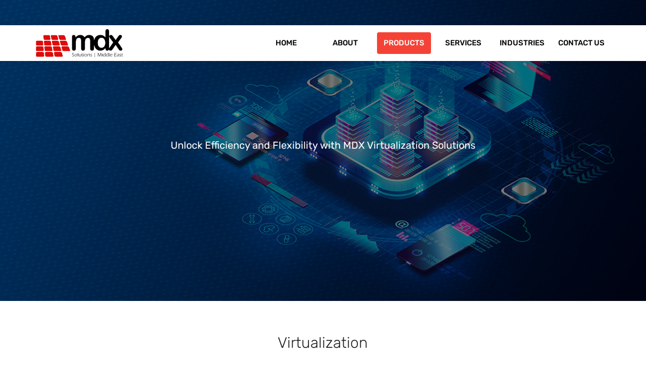

--- FILE ---
content_type: text/html
request_url: https://mdxsolutions-me.com/products/virtualization/
body_size: 9836
content:
<!DOCTYPE html><html lang="en" data-critters-container><head>
  <meta charset="utf-8">
  <title>Best Virtualization Service Provider in Middle East | MDX Solutions</title>
  <base href="/">
  <meta name="viewport" content="width=device-width, initial-scale=1">
  <link rel="icon" type="image/x-icon" href="favicon.ico">
<style>@charset "UTF-8";:root{--bs-blue:#0d6efd;--bs-indigo:#6610f2;--bs-purple:#6f42c1;--bs-pink:#d63384;--bs-red:#dc3545;--bs-orange:#fd7e14;--bs-yellow:#ffc107;--bs-green:#198754;--bs-teal:#20c997;--bs-cyan:#0dcaf0;--bs-black:#000;--bs-white:#fff;--bs-gray:#6c757d;--bs-gray-dark:#343a40;--bs-gray-100:#f8f9fa;--bs-gray-200:#e9ecef;--bs-gray-300:#dee2e6;--bs-gray-400:#ced4da;--bs-gray-500:#adb5bd;--bs-gray-600:#6c757d;--bs-gray-700:#495057;--bs-gray-800:#343a40;--bs-gray-900:#212529;--bs-primary:#0d6efd;--bs-secondary:#6c757d;--bs-success:#198754;--bs-info:#0dcaf0;--bs-warning:#ffc107;--bs-danger:#dc3545;--bs-light:#f8f9fa;--bs-dark:#212529;--bs-primary-rgb:13,110,253;--bs-secondary-rgb:108,117,125;--bs-success-rgb:25,135,84;--bs-info-rgb:13,202,240;--bs-warning-rgb:255,193,7;--bs-danger-rgb:220,53,69;--bs-light-rgb:248,249,250;--bs-dark-rgb:33,37,41;--bs-primary-text-emphasis:#052c65;--bs-secondary-text-emphasis:#2b2f32;--bs-success-text-emphasis:#0a3622;--bs-info-text-emphasis:#055160;--bs-warning-text-emphasis:#664d03;--bs-danger-text-emphasis:#58151c;--bs-light-text-emphasis:#495057;--bs-dark-text-emphasis:#495057;--bs-primary-bg-subtle:#cfe2ff;--bs-secondary-bg-subtle:#e2e3e5;--bs-success-bg-subtle:#d1e7dd;--bs-info-bg-subtle:#cff4fc;--bs-warning-bg-subtle:#fff3cd;--bs-danger-bg-subtle:#f8d7da;--bs-light-bg-subtle:#fcfcfd;--bs-dark-bg-subtle:#ced4da;--bs-primary-border-subtle:#9ec5fe;--bs-secondary-border-subtle:#c4c8cb;--bs-success-border-subtle:#a3cfbb;--bs-info-border-subtle:#9eeaf9;--bs-warning-border-subtle:#ffe69c;--bs-danger-border-subtle:#f1aeb5;--bs-light-border-subtle:#e9ecef;--bs-dark-border-subtle:#adb5bd;--bs-white-rgb:255,255,255;--bs-black-rgb:0,0,0;--bs-font-sans-serif:system-ui,-apple-system,"Segoe UI",Roboto,"Helvetica Neue","Noto Sans","Liberation Sans",Arial,sans-serif,"Apple Color Emoji","Segoe UI Emoji","Segoe UI Symbol","Noto Color Emoji";--bs-font-monospace:SFMono-Regular,Menlo,Monaco,Consolas,"Liberation Mono","Courier New",monospace;--bs-gradient:linear-gradient(180deg, rgba(255, 255, 255, .15), rgba(255, 255, 255, 0));--bs-body-font-family:var(--bs-font-sans-serif);--bs-body-font-size:1rem;--bs-body-font-weight:400;--bs-body-line-height:1.5;--bs-body-color:#212529;--bs-body-color-rgb:33,37,41;--bs-body-bg:#fff;--bs-body-bg-rgb:255,255,255;--bs-emphasis-color:#000;--bs-emphasis-color-rgb:0,0,0;--bs-secondary-color:rgba(33, 37, 41, .75);--bs-secondary-color-rgb:33,37,41;--bs-secondary-bg:#e9ecef;--bs-secondary-bg-rgb:233,236,239;--bs-tertiary-color:rgba(33, 37, 41, .5);--bs-tertiary-color-rgb:33,37,41;--bs-tertiary-bg:#f8f9fa;--bs-tertiary-bg-rgb:248,249,250;--bs-heading-color:inherit;--bs-link-color:#0d6efd;--bs-link-color-rgb:13,110,253;--bs-link-decoration:underline;--bs-link-hover-color:#0a58ca;--bs-link-hover-color-rgb:10,88,202;--bs-code-color:#d63384;--bs-highlight-color:#212529;--bs-highlight-bg:#fff3cd;--bs-border-width:1px;--bs-border-style:solid;--bs-border-color:#dee2e6;--bs-border-color-translucent:rgba(0, 0, 0, .175);--bs-border-radius:.375rem;--bs-border-radius-sm:.25rem;--bs-border-radius-lg:.5rem;--bs-border-radius-xl:1rem;--bs-border-radius-xxl:2rem;--bs-border-radius-2xl:var(--bs-border-radius-xxl);--bs-border-radius-pill:50rem;--bs-box-shadow:0 .5rem 1rem rgba(0, 0, 0, .15);--bs-box-shadow-sm:0 .125rem .25rem rgba(0, 0, 0, .075);--bs-box-shadow-lg:0 1rem 3rem rgba(0, 0, 0, .175);--bs-box-shadow-inset:inset 0 1px 2px rgba(0, 0, 0, .075);--bs-focus-ring-width:.25rem;--bs-focus-ring-opacity:.25;--bs-focus-ring-color:rgba(13, 110, 253, .25);--bs-form-valid-color:#198754;--bs-form-valid-border-color:#198754;--bs-form-invalid-color:#dc3545;--bs-form-invalid-border-color:#dc3545}*,:after,:before{box-sizing:border-box}@media (prefers-reduced-motion:no-preference){:root{scroll-behavior:smooth}}body{margin:0;font-family:var(--bs-body-font-family);font-size:var(--bs-body-font-size);font-weight:var(--bs-body-font-weight);line-height:var(--bs-body-line-height);color:var(--bs-body-color);text-align:var(--bs-body-text-align);background-color:var(--bs-body-bg);-webkit-text-size-adjust:100%;-webkit-tap-highlight-color:transparent}hr{margin:1rem 0;color:inherit;border:0;border-top:var(--bs-border-width) solid;opacity:.25}h3,h5{margin-top:0;margin-bottom:.5rem;font-weight:500;line-height:1.2;color:var(--bs-heading-color)}h3{font-size:calc(1.3rem + .6vw)}@media (min-width:1200px){h3{font-size:1.75rem}}h5{font-size:1.25rem}p{margin-top:0;margin-bottom:1rem}ul{padding-left:2rem}ul{margin-top:0;margin-bottom:1rem}ul ul{margin-bottom:0}a{color:rgba(var(--bs-link-color-rgb),var(--bs-link-opacity,1));text-decoration:underline}a:hover{--bs-link-color-rgb:var(--bs-link-hover-color-rgb)}img{vertical-align:middle}table{caption-side:bottom;border-collapse:collapse}tbody,td,tr{border-color:inherit;border-style:solid;border-width:0}[type=button]{-webkit-appearance:button}[type=button]:not(:disabled){cursor:pointer}.container{--bs-gutter-x:1.5rem;--bs-gutter-y:0;width:100%;padding-right:calc(var(--bs-gutter-x) * .5);padding-left:calc(var(--bs-gutter-x) * .5);margin-right:auto;margin-left:auto}@media (min-width:576px){.container{max-width:540px}}@media (min-width:768px){.container{max-width:720px}}@media (min-width:992px){.container{max-width:960px}}@media (min-width:1200px){.container{max-width:1140px}}@media (min-width:1400px){.container{max-width:1320px}}:root{--bs-breakpoint-xs:0;--bs-breakpoint-sm:576px;--bs-breakpoint-md:768px;--bs-breakpoint-lg:992px;--bs-breakpoint-xl:1200px;--bs-breakpoint-xxl:1400px}.row{--bs-gutter-x:1.5rem;--bs-gutter-y:0;display:flex;flex-wrap:wrap;margin-top:calc(-1 * var(--bs-gutter-y));margin-right:calc(-.5 * var(--bs-gutter-x));margin-left:calc(-.5 * var(--bs-gutter-x))}.row>*{flex-shrink:0;width:100%;max-width:100%;padding-right:calc(var(--bs-gutter-x) * .5);padding-left:calc(var(--bs-gutter-x) * .5);margin-top:var(--bs-gutter-y)}.dropdown-menu{--bs-dropdown-zindex:1000;--bs-dropdown-min-width:10rem;--bs-dropdown-padding-x:0;--bs-dropdown-padding-y:.5rem;--bs-dropdown-spacer:.125rem;--bs-dropdown-font-size:1rem;--bs-dropdown-color:var(--bs-body-color);--bs-dropdown-bg:var(--bs-body-bg);--bs-dropdown-border-color:var(--bs-border-color-translucent);--bs-dropdown-border-radius:var(--bs-border-radius);--bs-dropdown-border-width:var(--bs-border-width);--bs-dropdown-inner-border-radius:calc(var(--bs-border-radius) - var(--bs-border-width));--bs-dropdown-divider-bg:var(--bs-border-color-translucent);--bs-dropdown-divider-margin-y:.5rem;--bs-dropdown-box-shadow:var(--bs-box-shadow);--bs-dropdown-link-color:var(--bs-body-color);--bs-dropdown-link-hover-color:var(--bs-body-color);--bs-dropdown-link-hover-bg:var(--bs-tertiary-bg);--bs-dropdown-link-active-color:#fff;--bs-dropdown-link-active-bg:#0d6efd;--bs-dropdown-link-disabled-color:var(--bs-tertiary-color);--bs-dropdown-item-padding-x:1rem;--bs-dropdown-item-padding-y:.25rem;--bs-dropdown-header-color:#6c757d;--bs-dropdown-header-padding-x:1rem;--bs-dropdown-header-padding-y:.5rem;position:absolute;z-index:var(--bs-dropdown-zindex);display:none;min-width:var(--bs-dropdown-min-width);padding:var(--bs-dropdown-padding-y) var(--bs-dropdown-padding-x);margin:0;font-size:var(--bs-dropdown-font-size);color:var(--bs-dropdown-color);text-align:left;list-style:none;background-color:var(--bs-dropdown-bg);background-clip:padding-box;border:var(--bs-dropdown-border-width) solid var(--bs-dropdown-border-color);border-radius:var(--bs-dropdown-border-radius)}.text-center{text-align:center!important}.fa{font-family:var(--fa-style-family,"Font Awesome 6 Free");font-weight:var(--fa-style,900)}.fa,.fa-solid{-moz-osx-font-smoothing:grayscale;-webkit-font-smoothing:antialiased;display:var(--fa-display,inline-block);font-style:normal;font-variant:normal;line-height:1;text-rendering:auto}.fa-solid{font-family:"Font Awesome 6 Free"}@-webkit-keyframes fa-beat{0%,90%{-webkit-transform:scale(1);transform:scale(1)}45%{-webkit-transform:scale(var(--fa-beat-scale,1.25));transform:scale(var(--fa-beat-scale,1.25))}}@-webkit-keyframes fa-bounce{0%{-webkit-transform:scale(1) translateY(0);transform:scale(1) translateY(0)}10%{-webkit-transform:scale(var(--fa-bounce-start-scale-x,1.1),var(--fa-bounce-start-scale-y,.9)) translateY(0);transform:scale(var(--fa-bounce-start-scale-x,1.1),var(--fa-bounce-start-scale-y,.9)) translateY(0)}30%{-webkit-transform:scale(var(--fa-bounce-jump-scale-x,.9),var(--fa-bounce-jump-scale-y,1.1)) translateY(var(--fa-bounce-height,-.5em));transform:scale(var(--fa-bounce-jump-scale-x,.9),var(--fa-bounce-jump-scale-y,1.1)) translateY(var(--fa-bounce-height,-.5em))}50%{-webkit-transform:scale(var(--fa-bounce-land-scale-x,1.05),var(--fa-bounce-land-scale-y,.95)) translateY(0);transform:scale(var(--fa-bounce-land-scale-x,1.05),var(--fa-bounce-land-scale-y,.95)) translateY(0)}57%{-webkit-transform:scale(1) translateY(var(--fa-bounce-rebound,-.125em));transform:scale(1) translateY(var(--fa-bounce-rebound,-.125em))}64%{-webkit-transform:scale(1) translateY(0);transform:scale(1) translateY(0)}to{-webkit-transform:scale(1) translateY(0);transform:scale(1) translateY(0)}}@-webkit-keyframes fa-fade{50%{opacity:var(--fa-fade-opacity,.4)}}@-webkit-keyframes fa-beat-fade{0%,to{opacity:var(--fa-beat-fade-opacity,.4);-webkit-transform:scale(1);transform:scale(1)}50%{opacity:1;-webkit-transform:scale(var(--fa-beat-fade-scale,1.125));transform:scale(var(--fa-beat-fade-scale,1.125))}}@-webkit-keyframes fa-flip{50%{-webkit-transform:rotate3d(var(--fa-flip-x,0),var(--fa-flip-y,1),var(--fa-flip-z,0),var(--fa-flip-angle,-180deg));transform:rotate3d(var(--fa-flip-x,0),var(--fa-flip-y,1),var(--fa-flip-z,0),var(--fa-flip-angle,-180deg))}}@-webkit-keyframes fa-shake{0%{-webkit-transform:rotate(-15deg);transform:rotate(-15deg)}4%{-webkit-transform:rotate(15deg);transform:rotate(15deg)}8%,24%{-webkit-transform:rotate(-18deg);transform:rotate(-18deg)}12%,28%{-webkit-transform:rotate(18deg);transform:rotate(18deg)}16%{-webkit-transform:rotate(-22deg);transform:rotate(-22deg)}20%{-webkit-transform:rotate(22deg);transform:rotate(22deg)}32%{-webkit-transform:rotate(-12deg);transform:rotate(-12deg)}36%{-webkit-transform:rotate(12deg);transform:rotate(12deg)}40%,to{-webkit-transform:rotate(0deg);transform:rotate(0)}}@-webkit-keyframes fa-spin{0%{-webkit-transform:rotate(0deg);transform:rotate(0)}to{-webkit-transform:rotate(1turn);transform:rotate(1turn)}}.fa-bars:before{content:"\f0c9"}.fa-map-marker:before{content:"\f041"}.fa-volume-control-phone:before{content:"\f2a0"}.fa-fax:before{content:"\f1ac"}:root{--fa-style-family-brands:"Font Awesome 6 Brands";--fa-font-brands:normal 400 1em/1 "Font Awesome 6 Brands"}@font-face{font-family:"Font Awesome 6 Brands";font-style:normal;font-weight:400;font-display:block;src:url("./media/fa-brands-400-4RSXLDQT.woff2") format("woff2"),url("./media/fa-brands-400-RP3MZ4AX.ttf") format("truetype")}:root{--fa-font-regular:normal 400 1em/1 "Font Awesome 6 Free"}@font-face{font-family:"Font Awesome 6 Free";font-style:normal;font-weight:400;font-display:block;src:url("./media/fa-regular-400-6ODLNN6G.woff2") format("woff2"),url("./media/fa-regular-400-VE33OVPX.ttf") format("truetype")}:root{--fa-style-family-classic:"Font Awesome 6 Free";--fa-font-solid:normal 900 1em/1 "Font Awesome 6 Free"}@font-face{font-family:"Font Awesome 6 Free";font-style:normal;font-weight:900;font-display:block;src:url("./media/fa-solid-900-ZZETRIYD.woff2") format("woff2"),url("./media/fa-solid-900-BALFL4QR.ttf") format("truetype")}.fa-solid{font-weight:900}@font-face{font-family:Rubik;font-style:italic;font-weight:300 900;font-display:swap;src:url(https://fonts.gstatic.com/s/rubik/v30/iJWEBXyIfDnIV7nEnXu61F3f.woff2) format("woff2");unicode-range:U+0600-06FF,U+0750-077F,U+0870-088E,U+0890-0891,U+0897-08E1,U+08E3-08FF,U+200C-200E,U+2010-2011,U+204F,U+2E41,U+FB50-FDFF,U+FE70-FE74,U+FE76-FEFC,U+102E0-102FB,U+10E60-10E7E,U+10EC2-10EC4,U+10EFC-10EFF,U+1EE00-1EE03,U+1EE05-1EE1F,U+1EE21-1EE22,U+1EE24,U+1EE27,U+1EE29-1EE32,U+1EE34-1EE37,U+1EE39,U+1EE3B,U+1EE42,U+1EE47,U+1EE49,U+1EE4B,U+1EE4D-1EE4F,U+1EE51-1EE52,U+1EE54,U+1EE57,U+1EE59,U+1EE5B,U+1EE5D,U+1EE5F,U+1EE61-1EE62,U+1EE64,U+1EE67-1EE6A,U+1EE6C-1EE72,U+1EE74-1EE77,U+1EE79-1EE7C,U+1EE7E,U+1EE80-1EE89,U+1EE8B-1EE9B,U+1EEA1-1EEA3,U+1EEA5-1EEA9,U+1EEAB-1EEBB,U+1EEF0-1EEF1}@font-face{font-family:Rubik;font-style:italic;font-weight:300 900;font-display:swap;src:url(https://fonts.gstatic.com/s/rubik/v30/iJWEBXyIfDnIV7nEnXO61F3f.woff2) format("woff2");unicode-range:U+0460-052F,U+1C80-1C8A,U+20B4,U+2DE0-2DFF,U+A640-A69F,U+FE2E-FE2F}@font-face{font-family:Rubik;font-style:italic;font-weight:300 900;font-display:swap;src:url(https://fonts.gstatic.com/s/rubik/v30/iJWEBXyIfDnIV7nEnXq61F3f.woff2) format("woff2");unicode-range:U+0301,U+0400-045F,U+0490-0491,U+04B0-04B1,U+2116}@font-face{font-family:Rubik;font-style:italic;font-weight:300 900;font-display:swap;src:url(https://fonts.gstatic.com/s/rubik/v30/iJWEBXyIfDnIV7nEnXy61F3f.woff2) format("woff2");unicode-range:U+0307-0308,U+0590-05FF,U+200C-2010,U+20AA,U+25CC,U+FB1D-FB4F}@font-face{font-family:Rubik;font-style:italic;font-weight:300 900;font-display:swap;src:url(https://fonts.gstatic.com/s/rubik/v30/iJWEBXyIfDnIV7nEnXC61F3f.woff2) format("woff2");unicode-range:U+0100-02BA,U+02BD-02C5,U+02C7-02CC,U+02CE-02D7,U+02DD-02FF,U+0304,U+0308,U+0329,U+1D00-1DBF,U+1E00-1E9F,U+1EF2-1EFF,U+2020,U+20A0-20AB,U+20AD-20C0,U+2113,U+2C60-2C7F,U+A720-A7FF}@font-face{font-family:Rubik;font-style:italic;font-weight:300 900;font-display:swap;src:url(https://fonts.gstatic.com/s/rubik/v30/iJWEBXyIfDnIV7nEnX661A.woff2) format("woff2");unicode-range:U+0000-00FF,U+0131,U+0152-0153,U+02BB-02BC,U+02C6,U+02DA,U+02DC,U+0304,U+0308,U+0329,U+2000-206F,U+20AC,U+2122,U+2191,U+2193,U+2212,U+2215,U+FEFF,U+FFFD}@font-face{font-family:Rubik;font-style:normal;font-weight:300 900;font-display:swap;src:url(https://fonts.gstatic.com/s/rubik/v30/iJWKBXyIfDnIV7nErXyi0A.woff2) format("woff2");unicode-range:U+0600-06FF,U+0750-077F,U+0870-088E,U+0890-0891,U+0897-08E1,U+08E3-08FF,U+200C-200E,U+2010-2011,U+204F,U+2E41,U+FB50-FDFF,U+FE70-FE74,U+FE76-FEFC,U+102E0-102FB,U+10E60-10E7E,U+10EC2-10EC4,U+10EFC-10EFF,U+1EE00-1EE03,U+1EE05-1EE1F,U+1EE21-1EE22,U+1EE24,U+1EE27,U+1EE29-1EE32,U+1EE34-1EE37,U+1EE39,U+1EE3B,U+1EE42,U+1EE47,U+1EE49,U+1EE4B,U+1EE4D-1EE4F,U+1EE51-1EE52,U+1EE54,U+1EE57,U+1EE59,U+1EE5B,U+1EE5D,U+1EE5F,U+1EE61-1EE62,U+1EE64,U+1EE67-1EE6A,U+1EE6C-1EE72,U+1EE74-1EE77,U+1EE79-1EE7C,U+1EE7E,U+1EE80-1EE89,U+1EE8B-1EE9B,U+1EEA1-1EEA3,U+1EEA5-1EEA9,U+1EEAB-1EEBB,U+1EEF0-1EEF1}@font-face{font-family:Rubik;font-style:normal;font-weight:300 900;font-display:swap;src:url(https://fonts.gstatic.com/s/rubik/v30/iJWKBXyIfDnIV7nMrXyi0A.woff2) format("woff2");unicode-range:U+0460-052F,U+1C80-1C8A,U+20B4,U+2DE0-2DFF,U+A640-A69F,U+FE2E-FE2F}@font-face{font-family:Rubik;font-style:normal;font-weight:300 900;font-display:swap;src:url(https://fonts.gstatic.com/s/rubik/v30/iJWKBXyIfDnIV7nFrXyi0A.woff2) format("woff2");unicode-range:U+0301,U+0400-045F,U+0490-0491,U+04B0-04B1,U+2116}@font-face{font-family:Rubik;font-style:normal;font-weight:300 900;font-display:swap;src:url(https://fonts.gstatic.com/s/rubik/v30/iJWKBXyIfDnIV7nDrXyi0A.woff2) format("woff2");unicode-range:U+0307-0308,U+0590-05FF,U+200C-2010,U+20AA,U+25CC,U+FB1D-FB4F}@font-face{font-family:Rubik;font-style:normal;font-weight:300 900;font-display:swap;src:url(https://fonts.gstatic.com/s/rubik/v30/iJWKBXyIfDnIV7nPrXyi0A.woff2) format("woff2");unicode-range:U+0100-02BA,U+02BD-02C5,U+02C7-02CC,U+02CE-02D7,U+02DD-02FF,U+0304,U+0308,U+0329,U+1D00-1DBF,U+1E00-1E9F,U+1EF2-1EFF,U+2020,U+20A0-20AB,U+20AD-20C0,U+2113,U+2C60-2C7F,U+A720-A7FF}@font-face{font-family:Rubik;font-style:normal;font-weight:300 900;font-display:swap;src:url(https://fonts.gstatic.com/s/rubik/v30/iJWKBXyIfDnIV7nBrXw.woff2) format("woff2");unicode-range:U+0000-00FF,U+0131,U+0152-0153,U+02BB-02BC,U+02C6,U+02DA,U+02DC,U+0304,U+0308,U+0329,U+2000-206F,U+20AC,U+2122,U+2191,U+2193,U+2212,U+2215,U+FEFF,U+FFFD}body{margin:0;padding:0}a{font-family:Rubik,sans-serif}h3{font-family:Rubik,sans-serif;font-weight:600}body{color:#4c4c4c;font-size:15px;font-family:Rubik,sans-serif;line-height:1.80857;padding:0}a{color:#1f1f1f;text-decoration:none!important;outline:none!important;-webkit-transition:all .3s ease-in-out;-moz-transition:all .3s ease-in-out;-ms-transition:all .3s ease-in-out;-o-transition:all .3s ease-in-out;transition:all .3s ease-in-out}h3,h5{letter-spacing:0;position:relative;padding:0 0 10px;font-weight:400;line-height:120%!important;color:#1f1f1f;margin:0}h3{font-size:18px}h5{font-size:14px}a{color:#222;text-decoration:none;outline:none}a{display:inline-block;padding:6px 12px;margin-bottom:0;font-size:14px;font-weight:400;line-height:1.428571429;text-align:center;vertical-align:middle;cursor:pointer;border:1px solid transparent;border-radius:4px;-webkit-user-select:none;-moz-user-select:none;-ms-user-select:none;-o-user-select:none;user-select:none}.align-to-image{margin-top:-10px}.container{padding-right:15px;padding-left:15px;margin-right:auto;margin-left:auto}.row{margin-right:-15px;margin-left:-15px}.banner{display:table;width:100%;height:calc(100vh - 123px);background-size:cover!important;background-position:center!important;position:relative}.banner .hero-content{display:table-cell;background-color:#00000080;text-align:center;vertical-align:middle}.banner p{font-size:28px;color:#fff;margin:0;font-family:Rubik,sans-serif;font-size:20px;width:100%}.img-responsive{display:block;height:auto;max-width:100%}p{margin:0 0 10px}@media only screen and (max-width: 575.98px){.banner{height:20vh;margin-top:75px}.banner .hero-content{height:100%;display:flex;flex-direction:column;align-items:center;vertical-align:c;justify-content:center}}@media only screen and (max-width: 575.98px){.container{max-width:550px}}@media only screen and (min-width: 576px) and (max-width: 767.98px){.container{max-width:600px}}@media only screen and (min-width: 768px) and (max-width: 991.98px){.container{max-width:780px}}@media only screen and (min-width: 992px) and (max-width: 1199.98px){.container{max-width:970px}}@media only screen and (min-width: 1200px){.container{max-width:1170px}}h3{font-size:30px;font-weight:300;line-height:62px;margin:0 0 25px;padding:0;text-transform:none}.text-center{text-align:center}.section{display:grid;grid-template-columns:7fr 5fr;gap:20px;margin-top:65px}.section .full-width{grid-column:1/-1}hr.style-one{border:0;height:3px;width:50%;background:#ccc;background-image:-webkit-linear-gradient(left,#f8f8f8,#d8d8d8,#f8f8f8);background-image:-moz-linear-gradient(left,#f8f8f8,#d8d8d8,#f8f8f8);background-image:-ms-linear-gradient(left,#f8f8f8,#d8d8d8,#f8f8f8);background-image:-o-linear-gradient(left,#f8f8f8,#d8d8d8,#f8f8f8)}.seperator{padding:10px 0}@media only screen and (max-width: 700px){.section{grid-template-columns:1fr}}
</style><link rel="stylesheet" href="styles-EP5HBPS3.css" media="print" onload="this.media='all'"><noscript><link rel="stylesheet" href="styles-EP5HBPS3.css"></noscript><style ng-app-id="ng">.dmtop[_ngcontent-ng-c637282852]{background-color:#3c3d41;z-index:100;width:30px;height:30px;line-height:30px;position:fixed;bottom:-100px;border-radius:3px;right:50px;text-align:center;font-size:20px;color:#fff!important;cursor:pointer;-webkit-transition:all .7s ease-in-out;-moz-transition:all .7s ease-in-out;-o-transition:all .7s ease-in-out;-ms-transition:all .7s ease-in-out;transition:all .7s ease-in-out;padding:0}.dmtop.show[_ngcontent-ng-c637282852]{bottom:50px}.global-radius[_ngcontent-ng-c637282852]{-webkit-border-radius:50px;-moz-border-radius:50px;border-radius:50px}</style><style ng-app-id="ng">.menu-bar[_ngcontent-ng-c4098284614]{display:flex;justify-content:space-between;align-items:center}.fixedmenu[_ngcontent-ng-c4098284614]{position:fixed;top:50px;background-color:#fff;width:100%;left:0;z-index:2;padding:5px 0;box-shadow:0 0 8px #0000001f;border-radius:0}.fixedmenu.scrolled[_ngcontent-ng-c4098284614]{top:0}.right[_ngcontent-ng-c4098284614]   ul[_ngcontent-ng-c4098284614]{list-style:none;padding:0;margin:0}.right[_ngcontent-ng-c4098284614]   ul[_ngcontent-ng-c4098284614]   li[_ngcontent-ng-c4098284614]{display:inline-block;position:relative}.right[_ngcontent-ng-c4098284614]   ul[_ngcontent-ng-c4098284614]   li[_ngcontent-ng-c4098284614]   a[_ngcontent-ng-c4098284614]{display:block;text-decoration:none;text-transform:uppercase;padding:10px 5px;margin:0 5px;width:107px;text-align:center;background-color:transparent!important;border-radius:4px;color:#000;font-size:15px;font-style:normal;font-weight:500}.right[_ngcontent-ng-c4098284614]   ul[_ngcontent-ng-c4098284614]   li[_ngcontent-ng-c4098284614]   a.active[_ngcontent-ng-c4098284614]{background-color:#f44336!important;color:#fff;padding-left:5px;padding-right:5px}.right[_ngcontent-ng-c4098284614]   ul[_ngcontent-ng-c4098284614]   li[_ngcontent-ng-c4098284614]:hover > ul[_ngcontent-ng-c4098284614]{display:block;min-width:250px;position:absolute}.right[_ngcontent-ng-c4098284614]   ul[_ngcontent-ng-c4098284614]   li[_ngcontent-ng-c4098284614]:hover > ul[_ngcontent-ng-c4098284614]   a[_ngcontent-ng-c4098284614]{width:max-content;text-transform:none;text-align:left;color:#807f7f!important;font-size:15px;padding:10px 20px}.right[_ngcontent-ng-c4098284614]   ul[_ngcontent-ng-c4098284614]   ul[_ngcontent-ng-c4098284614]   li[_ngcontent-ng-c4098284614]   a[_ngcontent-ng-c4098284614]:hover{border-left:2px solid red}.right[_ngcontent-ng-c4098284614]   ul[_ngcontent-ng-c4098284614]   ul[_ngcontent-ng-c4098284614]{display:none;position:absolute;top:100%;left:0;background-color:#fff;padding:0}.right[_ngcontent-ng-c4098284614]   ul[_ngcontent-ng-c4098284614]   ul[_ngcontent-ng-c4098284614]   li[_ngcontent-ng-c4098284614]{display:block}.right[_ngcontent-ng-c4098284614]   ul[_ngcontent-ng-c4098284614]   ul[_ngcontent-ng-c4098284614]   li[_ngcontent-ng-c4098284614]   a[_ngcontent-ng-c4098284614]{padding:10px 30px}.right[_ngcontent-ng-c4098284614]   ul[_ngcontent-ng-c4098284614]   ul[_ngcontent-ng-c4098284614]   ul[_ngcontent-ng-c4098284614]{left:-250px;top:0}.mobile-menu[_ngcontent-ng-c4098284614]{display:none}.mobile-menu[_ngcontent-ng-c4098284614]   .navbar-toggle[_ngcontent-ng-c4098284614]{background-color:#000;padding:5px 10px;color:#fff}.mobile-menu[_ngcontent-ng-c4098284614]   nav[_ngcontent-ng-c4098284614]{position:absolute;left:0;top:70px;background-color:#fff;width:100%;max-height:300px;overflow:scroll;box-shadow:0 12px 20px #312d2d;padding-bottom:5px}.mobile-menu[_ngcontent-ng-c4098284614]   nav[_ngcontent-ng-c4098284614]   ul[_ngcontent-ng-c4098284614]   li[_ngcontent-ng-c4098284614]{display:flex;justify-content:left;flex-direction:column}.mobile-menu[_ngcontent-ng-c4098284614]   nav[_ngcontent-ng-c4098284614]   ul[_ngcontent-ng-c4098284614]   li[_ngcontent-ng-c4098284614]   a[_ngcontent-ng-c4098284614]{width:auto;flex-grow:1;text-align:left}@media only screen and (max-width: 700px){.fixedmenu[_ngcontent-ng-c4098284614]{top:0}.right[_ngcontent-ng-c4098284614]{display:none}.mobile-menu[_ngcontent-ng-c4098284614]{display:block}.menu-action[_ngcontent-ng-c4098284614]{padding:0 5px}ul[_ngcontent-ng-c4098284614]{padding:0 15px}ul[_ngcontent-ng-c4098284614]   li[_ngcontent-ng-c4098284614]{position:relative}ul[_ngcontent-ng-c4098284614]   li[_ngcontent-ng-c4098284614]   .flex[_ngcontent-ng-c4098284614]{display:flex;justify-content:space-between;flex-grow:1;text-align:left}ul[_ngcontent-ng-c4098284614]   li[_ngcontent-ng-c4098284614]   .flex[_ngcontent-ng-c4098284614]:hover{background-color:#dbd9d8!important;color:#000}ul[_ngcontent-ng-c4098284614]   li[_ngcontent-ng-c4098284614]   .flex[_ngcontent-ng-c4098284614]:hover   a.active[_ngcontent-ng-c4098284614]{background-color:transparent}ul[_ngcontent-ng-c4098284614]   li[_ngcontent-ng-c4098284614]   .flex[_ngcontent-ng-c4098284614]   a.active[_ngcontent-ng-c4098284614]{background-color:#f44336;color:#fff;padding-left:5px;padding-right:5px}ul[_ngcontent-ng-c4098284614]   li[_ngcontent-ng-c4098284614]   .dropdown-menu[_ngcontent-ng-c4098284614]{background-color:#f9f9f9}ul[_ngcontent-ng-c4098284614]   li[_ngcontent-ng-c4098284614]   .dropdown-menu[_ngcontent-ng-c4098284614]   li[_ngcontent-ng-c4098284614]   a[_ngcontent-ng-c4098284614]{color:#807f7f}ul[_ngcontent-ng-c4098284614]   li[_ngcontent-ng-c4098284614]   a.active[_ngcontent-ng-c4098284614]{background-color:#f44336;color:#fff;padding-left:5px;padding-right:5px}ul[_ngcontent-ng-c4098284614]   li[_ngcontent-ng-c4098284614]   ul[_ngcontent-ng-c4098284614]{position:relative;display:block}ul[_ngcontent-ng-c4098284614]   li[_ngcontent-ng-c4098284614]   ul[_ngcontent-ng-c4098284614]{position:relative;border:none}ul[_ngcontent-ng-c4098284614]   ul[_ngcontent-ng-c4098284614]{position:relative}}</style><style ng-app-id="ng">body.politics_version[_ngcontent-ng-c1058819613]   .copyrights[_ngcontent-ng-c1058819613]{background-color:#232323}.copyrights-new[_ngcontent-ng-c1058819613]{padding-top:20px;border-top:none}.copyrights[_ngcontent-ng-c1058819613]{border-top:1px dashed rgba(255,255,255,.1);background-color:#232323;box-sizing:border-box;width:100%;text-align:left;padding:50px 60px;overflow:hidden}.copyrights[_ngcontent-ng-c1058819613]   .row1[_ngcontent-ng-c1058819613]{display:flex;justify-content:space-between}.footer-link[_ngcontent-ng-c1058819613]{padding-top:16px;color:#d8d7d77a}.footer-link[_ngcontent-ng-c1058819613]   h5[_ngcontent-ng-c1058819613]{color:#f2f3f5;font-weight:700}.footer-link[_ngcontent-ng-c1058819613]   p[_ngcontent-ng-c1058819613]{margin:0}a[_ngcontent-ng-c1058819613]{text-decoration:none;outline:none;-webkit-transition:all .3s ease-in-out;-moz-transition:all .3s ease-in-out;-ms-transition:all .3s ease-in-out;-o-transition:all .3s ease-in-out;transition:all .3s ease-in-out;color:#d8d7d77a;display:contents;padding:0;font-size:15px;line-height:1.80857}.bottom-end[_ngcontent-ng-c1058819613]{border-top:1px solid #2f2f2f;padding-top:4px}.bottom-end[_ngcontent-ng-c1058819613] > a[_ngcontent-ng-c1058819613]{color:#d8d7d77a;padding-right:13px;font-size:12px}.footer-link[_ngcontent-ng-c1058819613]   p[_ngcontent-ng-c1058819613] > a[_ngcontent-ng-c1058819613]{color:#d8d7d77a}.footer-link[_ngcontent-ng-c1058819613]   p[_ngcontent-ng-c1058819613] > a[_ngcontent-ng-c1058819613]:hover{color:#e3e3e3}.grid[_ngcontent-ng-c1058819613]{display:grid;grid-template-columns:1fr 1fr 1fr 1fr}@media only screen and (max-width: 700px){.grid[_ngcontent-ng-c1058819613]{grid-template-columns:1fr}}</style><meta name="description" content="MDX Solutions Middle East has experience in delivering the complete range of virtualization solution, whether on-premise, cloud or hybrid cloud,"><style ng-app-id="ng">.main-title[_ngcontent-ng-c1288309893]{font-size:32px;color:#fff;text-transform:uppercase;margin:0 0 20px;font-family:Rubik,sans-serif;font-weight:700;text-transform:none;width:100%}@media only screen and (max-width: 700px){.banner[_ngcontent-ng-c1288309893]   p[_ngcontent-ng-c1288309893], .main-title[_ngcontent-ng-c1288309893]{position:initial}.main-title[_ngcontent-ng-c1288309893]{font-size:28px}}</style></head>
<body><!--nghm-->
  <app-root _nghost-ng-c637282852 ng-version="17.2.1" ngh="2" ng-server-context="ssg"><app-menu _ngcontent-ng-c637282852 _nghost-ng-c4098284614 ngh="0"><div _ngcontent-ng-c4098284614 class="fixedmenu"><div _ngcontent-ng-c4098284614 class="container"><div _ngcontent-ng-c4098284614 class="menu-bar"><div _ngcontent-ng-c4098284614 class="left"><img _ngcontent-ng-c4098284614 src="assets/images/logos/logo.jpg" routerlink alt="MDX Logo" tabindex="0"></div><div _ngcontent-ng-c4098284614 class="right"><nav _ngcontent-ng-c4098284614><ul _ngcontent-ng-c4098284614><li _ngcontent-ng-c4098284614><a _ngcontent-ng-c4098284614 routerlink class href="/">Home</a></li><li _ngcontent-ng-c4098284614><a _ngcontent-ng-c4098284614 routerlink="company-profile-management-team" class href="/company-profile-management-team">About</a></li><li _ngcontent-ng-c4098284614><a _ngcontent-ng-c4098284614 class="active">Products</a><ul _ngcontent-ng-c4098284614 class="dropdown-menu"><li _ngcontent-ng-c4098284614></li><li _ngcontent-ng-c4098284614><a _ngcontent-ng-c4098284614 routerlink="products/fsas-portfolio" href="/products/fsas-portfolio">Fsas Technologies, a Fujitsu Company </a></li><li _ngcontent-ng-c4098284614><a _ngcontent-ng-c4098284614 routerlink="products/data-center-solutions" href="/products/data-center-solutions">Data Center Solutions </a></li><li _ngcontent-ng-c4098284614><a _ngcontent-ng-c4098284614 routerlink="products/commvault" href="/products/commvault">Commvault </a></li><li _ngcontent-ng-c4098284614><a _ngcontent-ng-c4098284614 routerlink="products/netapp" href="/products/netapp">NetApp </a></li><li _ngcontent-ng-c4098284614><a _ngcontent-ng-c4098284614 routerlink="products/sap" href="/products/sap">SAP </a></li><li _ngcontent-ng-c4098284614><a _ngcontent-ng-c4098284614 routerlink="products/cloud-solutions" href="/products/cloud-solutions">Cloud Solutions </a></li><li _ngcontent-ng-c4098284614><a _ngcontent-ng-c4098284614 routerlink="products/virtualization" href="/products/virtualization">Virtualization </a></li><li _ngcontent-ng-c4098284614><a _ngcontent-ng-c4098284614 routerlink="products/hci" href="/products/hci">HCI </a></li><li _ngcontent-ng-c4098284614><a _ngcontent-ng-c4098284614 routerlink="products/proxmox" href="/products/proxmox">Proxmox </a></li></ul></li><li _ngcontent-ng-c4098284614><a _ngcontent-ng-c4098284614 class>Services</a><ul _ngcontent-ng-c4098284614 class="dropdown-menu"><li _ngcontent-ng-c4098284614><a _ngcontent-ng-c4098284614 routerlink="services/application-management-services" href="/services/application-management-services">Application Management Services </a><ul _ngcontent-ng-c4098284614 class="dropdown-menu"><li _ngcontent-ng-c4098284614><a _ngcontent-ng-c4098284614 routerlink="services/application-management-services/application-development" href="/services/application-management-services/application-development">Application Development</a></li><li _ngcontent-ng-c4098284614><a _ngcontent-ng-c4098284614 routerlink="services/application-management-services/application-services" href="/services/application-management-services/application-services">Application Services</a></li></ul></li><li _ngcontent-ng-c4098284614><a _ngcontent-ng-c4098284614 routerlink="services/digital-transformation" href="/services/digital-transformation">Digital Transformation </a><ul _ngcontent-ng-c4098284614 class="dropdown-menu"><li _ngcontent-ng-c4098284614><a _ngcontent-ng-c4098284614 routerlink="services/digital-transformation/cloud-services" href="/services/digital-transformation/cloud-services">Cloud Services</a></li><li _ngcontent-ng-c4098284614><a _ngcontent-ng-c4098284614 routerlink="services/digital-transformation/ai" href="/services/digital-transformation/ai">Artificial Intelligence</a></li><li _ngcontent-ng-c4098284614><a _ngcontent-ng-c4098284614 routerlink="services/digital-transformation/bi" href="/services/digital-transformation/bi">Business Intelligence</a></li><li _ngcontent-ng-c4098284614><a _ngcontent-ng-c4098284614 routerlink="services/digital-transformation/rpa" href="/services/digital-transformation/rpa">Robotic Process Automation</a></li><li _ngcontent-ng-c4098284614></li><li _ngcontent-ng-c4098284614><a _ngcontent-ng-c4098284614 routerlink="services/digital-transformation/iot" href="/services/digital-transformation/iot">Internet Of Things</a></li></ul></li><li _ngcontent-ng-c4098284614></li><li _ngcontent-ng-c4098284614><a _ngcontent-ng-c4098284614 routerlink="services/hpc-services" href="/services/hpc-services">HPC Services </a></li><li _ngcontent-ng-c4098284614><a _ngcontent-ng-c4098284614 routerlink="services/microsoft-365-transformation" href="/services/microsoft-365-transformation">Microsoft 365 transformation </a></li><li _ngcontent-ng-c4098284614><a _ngcontent-ng-c4098284614 routerlink="services/product-services" href="/services/product-services">Product Services </a></li><li _ngcontent-ng-c4098284614><a _ngcontent-ng-c4098284614 routerlink="services/professional-services" href="/services/professional-services">Professional Services </a></li><li _ngcontent-ng-c4098284614><a _ngcontent-ng-c4098284614 routerlink="services/security-services" href="/services/security-services">Security Services </a><ul _ngcontent-ng-c4098284614 class="dropdown-menu"><li _ngcontent-ng-c4098284614><a _ngcontent-ng-c4098284614 routerlink="services/security-services/cybersecurity" href="/services/security-services/cybersecurity">Cybersecurity</a></li><li _ngcontent-ng-c4098284614><a _ngcontent-ng-c4098284614 routerlink="services/security-services/security-operations-center" href="/services/security-services/security-operations-center">Security Operations Center</a></li></ul></li></ul></li><li _ngcontent-ng-c4098284614><a _ngcontent-ng-c4098284614 routerlink="industries" class href="/industries">Industries</a></li><li _ngcontent-ng-c4098284614><a _ngcontent-ng-c4098284614 routerlink="contact-details" class href="/contact-details">Contact us</a></li></ul></nav></div><div _ngcontent-ng-c4098284614 class="mobile-menu"><div _ngcontent-ng-c4098284614 type="button" class="navbar-toggle"><i _ngcontent-ng-c4098284614 class="fa-solid fa-bars"></i></div><!----></div></div></div></div></app-menu><router-outlet _ngcontent-ng-c637282852></router-outlet><app-virtualization _nghost-ng-c49459668 ngh="1"><app-page-banner _ngcontent-ng-c49459668 image="2147543211_Virtualisation.jpg" title="Unlock Efficiency and Flexibility with MDX Virtualization Solutions" _nghost-ng-c1288309893 ngh="1"><div _ngcontent-ng-c1288309893 class="banner" style="background: url(assets/uploads/2147543211_Virtualisation.jpg)no-repeat 0 0 /cover;"><div _ngcontent-ng-c1288309893 class="hero-content"><p _ngcontent-ng-c1288309893>Unlock Efficiency and Flexibility with MDX Virtualization Solutions</p><div _ngcontent-ng-c1288309893 class="main-title"> </div></div></div></app-page-banner><div _ngcontent-ng-c49459668 class="container"><div _ngcontent-ng-c49459668 class="section"><h3 _ngcontent-ng-c49459668 class="text-center full-width">Virtualization</h3></div><div _ngcontent-ng-c49459668 class="section"><div _ngcontent-ng-c49459668 class="content"><p _ngcontent-ng-c49459668 class="align-to-image">The foundation of modern IT infrastructure is based on virtualization technology, whether it is server virtualization, desktop virtualization or application virtualization - MDX Solutions Middle East can help customers achieve the full potential of Virtualization by leveraging close relationships with our technology partners - Microsoft, VMware, Nutanix, and Citrix.</p><p _ngcontent-ng-c49459668>MDX Solutions Middle East has experience in delivering the complete range of virtualization solution, whether on-premise, cloud or hybrid cloud, MDX Solutions Middle East has a broad range of product and services to support and assist.</p></div><div _ngcontent-ng-c49459668 class="image"><img _ngcontent-ng-c49459668 src="assets/images/Virtualization.jpg" alt class="img-responsive"></div></div><div _ngcontent-ng-c49459668 class="seperator"><hr _ngcontent-ng-c49459668 class="style-one"></div></div></app-virtualization><!----><app-footer _ngcontent-ng-c637282852 _nghost-ng-c1058819613 ngh="1"><div _ngcontent-ng-c1058819613 class="copyrights copyrights-new"><div _ngcontent-ng-c1058819613 class="container"><div _ngcontent-ng-c1058819613 class="footer-distributed"><div _ngcontent-ng-c1058819613 class="row grid"><div _ngcontent-ng-c1058819613 class="footer-link"><h5 _ngcontent-ng-c1058819613>QUICK LINKS</h5><p _ngcontent-ng-c1058819613>&gt;&nbsp;<a _ngcontent-ng-c1058819613 routerlink="/company-profile-management-team" href="/company-profile-management-team">About Us</a></p><p _ngcontent-ng-c1058819613>&gt;&nbsp;<a _ngcontent-ng-c1058819613 routerlink="/company-profile-management-team" href="/company-profile-management-team">Leadership team</a></p><p _ngcontent-ng-c1058819613>&gt;&nbsp;<a _ngcontent-ng-c1058819613 routerlink="/contact-details" href="/contact-details">Contact Us</a></p><p _ngcontent-ng-c1058819613>&gt;&nbsp;<a _ngcontent-ng-c1058819613 routerlink="/compliance" href="/compliance">Compliance</a></p></div><div _ngcontent-ng-c1058819613 class="footer-link"><h5 _ngcontent-ng-c1058819613>PRODUCTS</h5><p _ngcontent-ng-c1058819613>&gt;<a _ngcontent-ng-c1058819613 routerlink="/products/fsas-portfolio" href="/products/fsas-portfolio"> Fsas Technologies, a Fujitsu Company </a></p><p _ngcontent-ng-c1058819613>&gt;<a _ngcontent-ng-c1058819613 routerlink="/products/data-center-solutions" href="/products/data-center-solutions"> Data Center Solutions</a></p><p _ngcontent-ng-c1058819613>&gt;<a _ngcontent-ng-c1058819613 routerlink="/products/commvault" href="/products/commvault">Commvault</a></p><p _ngcontent-ng-c1058819613>&gt;<a _ngcontent-ng-c1058819613 routerlink="/products/netapp" href="/products/netapp"> NetApp</a></p><p _ngcontent-ng-c1058819613>&gt;<a _ngcontent-ng-c1058819613 routerlink="/products/sap" href="/products/sap"> SAP</a></p><p _ngcontent-ng-c1058819613>&gt;<a _ngcontent-ng-c1058819613 routerlink="/products/cloud-solutions" href="/products/cloud-solutions">Cloud Solutions</a></p><p _ngcontent-ng-c1058819613>&gt;<a _ngcontent-ng-c1058819613 routerlink="/products/virtualization" href="/products/virtualization">Virtualization</a></p><p _ngcontent-ng-c1058819613>&gt;&nbsp;<a _ngcontent-ng-c1058819613 routerlink="/products/hci" href="/products/hci">HCI</a></p><p _ngcontent-ng-c1058819613>&gt;&nbsp;<a _ngcontent-ng-c1058819613 routerlink="/products/proxmox" href="/products/proxmox">Proxmox</a></p></div><div _ngcontent-ng-c1058819613 class="footer-link"><h5 _ngcontent-ng-c1058819613>SERVICES</h5><p _ngcontent-ng-c1058819613>&gt;&nbsp;<a _ngcontent-ng-c1058819613 routerlink="services/application-management-services" href="/services/application-management-services">Application Management Services</a></p><p _ngcontent-ng-c1058819613>&gt;&nbsp;<a _ngcontent-ng-c1058819613 routerlink="services/digital-transformation" href="/services/digital-transformation">Digital Transformation</a></p><p _ngcontent-ng-c1058819613>&gt;&nbsp;<a _ngcontent-ng-c1058819613 routerlink="services/hpc-services" href="/services/hpc-services">HPC Services</a></p><p _ngcontent-ng-c1058819613>&gt;&nbsp;<a _ngcontent-ng-c1058819613 routerlink="services/microsoft-365-transformation" href="/services/microsoft-365-transformation">Microsoft 365 transformation</a></p><p _ngcontent-ng-c1058819613>&gt;&nbsp;<a _ngcontent-ng-c1058819613 routerlink="services/product-services" href="/services/product-services">Product Services </a></p><p _ngcontent-ng-c1058819613>&gt;&nbsp;<a _ngcontent-ng-c1058819613 routerlink="services/professional-services" href="/services/professional-services">Professional Services </a></p><p _ngcontent-ng-c1058819613>&gt;&nbsp;<a _ngcontent-ng-c1058819613 routerlink="services/security-services/cybersecurity" href="/services/security-services/cybersecurity">Security Services</a></p></div><div _ngcontent-ng-c1058819613 class="footer-link footer-contact"><h5 _ngcontent-ng-c1058819613>CONTACT US</h5><table _ngcontent-ng-c1058819613><tbody _ngcontent-ng-c1058819613><tr _ngcontent-ng-c1058819613><td _ngcontent-ng-c1058819613><i _ngcontent-ng-c1058819613 class="fa fa-volume-control-phone"></i></td><td _ngcontent-ng-c1058819613 class="second">+971 (0)4 8786628</td></tr><tr _ngcontent-ng-c1058819613><td _ngcontent-ng-c1058819613><i _ngcontent-ng-c1058819613 class="fa fa-volume-control-phone"></i></td><td _ngcontent-ng-c1058819613 class="second">+971 (0)2 6335200</td></tr><tr _ngcontent-ng-c1058819613><td _ngcontent-ng-c1058819613><i _ngcontent-ng-c1058819613 class="fa fa-fax"></i></td><td _ngcontent-ng-c1058819613 class="second">+971 (0)4 5892233</td></tr><tr _ngcontent-ng-c1058819613><td _ngcontent-ng-c1058819613><i _ngcontent-ng-c1058819613 class="fa fa-envelope-o"></i></td><td _ngcontent-ng-c1058819613 class="second">sales@mdx-me.com</td></tr><tr _ngcontent-ng-c1058819613><td _ngcontent-ng-c1058819613><i _ngcontent-ng-c1058819613 class="fa fa-map-marker"></i></td><td _ngcontent-ng-c1058819613 class="second">Office 913,</td></tr><tr _ngcontent-ng-c1058819613><td _ngcontent-ng-c1058819613></td><td _ngcontent-ng-c1058819613 class="second">The Onyx Tower 1,</td></tr><tr _ngcontent-ng-c1058819613><td _ngcontent-ng-c1058819613></td><td _ngcontent-ng-c1058819613 class="second">The Greens,</td></tr><tr _ngcontent-ng-c1058819613><td _ngcontent-ng-c1058819613></td><td _ngcontent-ng-c1058819613 class="second">Dubai, UAE</td></tr><tr _ngcontent-ng-c1058819613><td _ngcontent-ng-c1058819613></td><td _ngcontent-ng-c1058819613 class="second">P.O.Box 53801</td></tr></tbody></table></div></div></div></div><div _ngcontent-ng-c1058819613 routerlink="terms-and-conditions" class="1 bottom-end" tabindex="0"><a _ngcontent-ng-c1058819613 routerlink="terms-and-conditions" href="/terms-and-conditions">Terms and Conditions</a></div></div></app-footer><!----></app-root>
<script src="polyfills-BJX5WH5B.js" type="module"></script><script src="main-G3JQMJG4.js" type="module"></script>

<script id="ng-state" type="application/json">{"__nghData__":[{"t":{"113":"t0"},"c":{"113":[]}},{},{"c":{"1":[{"i":"c49459668","r":1}],"3":[]},"t":{"3":"t4"}}]}</script></body></html>

--- FILE ---
content_type: application/javascript
request_url: https://mdxsolutions-me.com/main-G3JQMJG4.js
body_size: 240276
content:
var Xy=Object.defineProperty,Yy=Object.defineProperties;var Ky=Object.getOwnPropertyDescriptors;var fo=Object.getOwnPropertySymbols;var of=Object.prototype.hasOwnProperty,sf=Object.prototype.propertyIsEnumerable;var rf=(t,e,i)=>e in t?Xy(t,e,{enumerable:!0,configurable:!0,writable:!0,value:i}):t[e]=i,E=(t,e)=>{for(var i in e||={})of.call(e,i)&&rf(t,i,e[i]);if(fo)for(var i of fo(e))sf.call(e,i)&&rf(t,i,e[i]);return t},re=(t,e)=>Yy(t,Ky(e));var af=(t,e)=>{var i={};for(var n in t)of.call(t,n)&&e.indexOf(n)<0&&(i[n]=t[n]);if(t!=null&&fo)for(var n of fo(t))e.indexOf(n)<0&&sf.call(t,n)&&(i[n]=t[n]);return i};var lf=null;var Ga=1,cf=Symbol("SIGNAL");function Se(t){let e=lf;return lf=t,e}var uf={version:0,lastCleanEpoch:0,dirty:!1,producerNode:void 0,producerLastReadVersion:void 0,producerIndexOfThis:void 0,nextProducerIndex:0,liveConsumerNode:void 0,liveConsumerIndexOfThis:void 0,consumerAllowSignalWrites:!1,consumerIsAlwaysLive:!1,producerMustRecompute:()=>!1,producerRecomputeValue:()=>{},consumerMarkedDirty:()=>{},consumerOnSignalRead:()=>{}};function Qy(t){if(!(Xa(t)&&!t.dirty)&&!(!t.dirty&&t.lastCleanEpoch===Ga)){if(!t.producerMustRecompute(t)&&!Wa(t)){t.dirty=!1,t.lastCleanEpoch=Ga;return}t.producerRecomputeValue(t),t.dirty=!1,t.lastCleanEpoch=Ga}}function df(t){return t&&(t.nextProducerIndex=0),Se(t)}function ff(t,e){if(Se(e),!(!t||t.producerNode===void 0||t.producerIndexOfThis===void 0||t.producerLastReadVersion===void 0)){if(Xa(t))for(let i=t.nextProducerIndex;i<t.producerNode.length;i++)qa(t.producerNode[i],t.producerIndexOfThis[i]);for(;t.producerNode.length>t.nextProducerIndex;)t.producerNode.pop(),t.producerLastReadVersion.pop(),t.producerIndexOfThis.pop()}}function Wa(t){ho(t);for(let e=0;e<t.producerNode.length;e++){let i=t.producerNode[e],n=t.producerLastReadVersion[e];if(n!==i.version||(Qy(i),n!==i.version))return!0}return!1}function hf(t){if(ho(t),Xa(t))for(let e=0;e<t.producerNode.length;e++)qa(t.producerNode[e],t.producerIndexOfThis[e]);t.producerNode.length=t.producerLastReadVersion.length=t.producerIndexOfThis.length=0,t.liveConsumerNode&&(t.liveConsumerNode.length=t.liveConsumerIndexOfThis.length=0)}function qa(t,e){if(Zy(t),ho(t),t.liveConsumerNode.length===1)for(let n=0;n<t.producerNode.length;n++)qa(t.producerNode[n],t.producerIndexOfThis[n]);let i=t.liveConsumerNode.length-1;if(t.liveConsumerNode[e]=t.liveConsumerNode[i],t.liveConsumerIndexOfThis[e]=t.liveConsumerIndexOfThis[i],t.liveConsumerNode.length--,t.liveConsumerIndexOfThis.length--,e<t.liveConsumerNode.length){let n=t.liveConsumerIndexOfThis[e],r=t.liveConsumerNode[e];ho(r),r.producerIndexOfThis[n]=e}}function Xa(t){return t.consumerIsAlwaysLive||(t?.liveConsumerNode?.length??0)>0}function ho(t){t.producerNode??=[],t.producerIndexOfThis??=[],t.producerLastReadVersion??=[]}function Zy(t){t.liveConsumerNode??=[],t.liveConsumerIndexOfThis??=[]}function Jy(){throw new Error}var e1=Jy;function pf(t){e1=t}function F(t){return typeof t=="function"}function Kn(t){let i=t(n=>{Error.call(n),n.stack=new Error().stack});return i.prototype=Object.create(Error.prototype),i.prototype.constructor=i,i}var po=Kn(t=>function(i){t(this),this.message=i?`${i.length} errors occurred during unsubscription:
${i.map((n,r)=>`${r+1}) ${n.toString()}`).join(`
  `)}`:"",this.name="UnsubscriptionError",this.errors=i});function Cn(t,e){if(t){let i=t.indexOf(e);0<=i&&t.splice(i,1)}}var pe=class t{constructor(e){this.initialTeardown=e,this.closed=!1,this._parentage=null,this._finalizers=null}unsubscribe(){let e;if(!this.closed){this.closed=!0;let{_parentage:i}=this;if(i)if(this._parentage=null,Array.isArray(i))for(let o of i)o.remove(this);else i.remove(this);let{initialTeardown:n}=this;if(F(n))try{n()}catch(o){e=o instanceof po?o.errors:[o]}let{_finalizers:r}=this;if(r){this._finalizers=null;for(let o of r)try{mf(o)}catch(s){e=e??[],s instanceof po?e=[...e,...s.errors]:e.push(s)}}if(e)throw new po(e)}}add(e){var i;if(e&&e!==this)if(this.closed)mf(e);else{if(e instanceof t){if(e.closed||e._hasParent(this))return;e._addParent(this)}(this._finalizers=(i=this._finalizers)!==null&&i!==void 0?i:[]).push(e)}}_hasParent(e){let{_parentage:i}=this;return i===e||Array.isArray(i)&&i.includes(e)}_addParent(e){let{_parentage:i}=this;this._parentage=Array.isArray(i)?(i.push(e),i):i?[i,e]:e}_removeParent(e){let{_parentage:i}=this;i===e?this._parentage=null:Array.isArray(i)&&Cn(i,e)}remove(e){let{_finalizers:i}=this;i&&Cn(i,e),e instanceof t&&e._removeParent(this)}};pe.EMPTY=(()=>{let t=new pe;return t.closed=!0,t})();var Ya=pe.EMPTY;function mo(t){return t instanceof pe||t&&"closed"in t&&F(t.remove)&&F(t.add)&&F(t.unsubscribe)}function mf(t){F(t)?t():t.unsubscribe()}var lt={onUnhandledError:null,onStoppedNotification:null,Promise:void 0,useDeprecatedSynchronousErrorHandling:!1,useDeprecatedNextContext:!1};var Qn={setTimeout(t,e,...i){let{delegate:n}=Qn;return n?.setTimeout?n.setTimeout(t,e,...i):setTimeout(t,e,...i)},clearTimeout(t){let{delegate:e}=Qn;return(e?.clearTimeout||clearTimeout)(t)},delegate:void 0};function go(t){Qn.setTimeout(()=>{let{onUnhandledError:e}=lt;if(e)e(t);else throw t})}function Sn(){}var gf=Ka("C",void 0,void 0);function vf(t){return Ka("E",void 0,t)}function yf(t){return Ka("N",t,void 0)}function Ka(t,e,i){return{kind:t,value:e,error:i}}var En=null;function Zn(t){if(lt.useDeprecatedSynchronousErrorHandling){let e=!En;if(e&&(En={errorThrown:!1,error:null}),t(),e){let{errorThrown:i,error:n}=En;if(En=null,i)throw n}}else t()}function _f(t){lt.useDeprecatedSynchronousErrorHandling&&En&&(En.errorThrown=!0,En.error=t)}var Mn=class extends pe{constructor(e){super(),this.isStopped=!1,e?(this.destination=e,mo(e)&&e.add(this)):this.destination=i1}static create(e,i,n){return new Jn(e,i,n)}next(e){this.isStopped?Za(yf(e),this):this._next(e)}error(e){this.isStopped?Za(vf(e),this):(this.isStopped=!0,this._error(e))}complete(){this.isStopped?Za(gf,this):(this.isStopped=!0,this._complete())}unsubscribe(){this.closed||(this.isStopped=!0,super.unsubscribe(),this.destination=null)}_next(e){this.destination.next(e)}_error(e){try{this.destination.error(e)}finally{this.unsubscribe()}}_complete(){try{this.destination.complete()}finally{this.unsubscribe()}}},t1=Function.prototype.bind;function Qa(t,e){return t1.call(t,e)}var Ja=class{constructor(e){this.partialObserver=e}next(e){let{partialObserver:i}=this;if(i.next)try{i.next(e)}catch(n){vo(n)}}error(e){let{partialObserver:i}=this;if(i.error)try{i.error(e)}catch(n){vo(n)}else vo(e)}complete(){let{partialObserver:e}=this;if(e.complete)try{e.complete()}catch(i){vo(i)}}},Jn=class extends Mn{constructor(e,i,n){super();let r;if(F(e)||!e)r={next:e??void 0,error:i??void 0,complete:n??void 0};else{let o;this&&lt.useDeprecatedNextContext?(o=Object.create(e),o.unsubscribe=()=>this.unsubscribe(),r={next:e.next&&Qa(e.next,o),error:e.error&&Qa(e.error,o),complete:e.complete&&Qa(e.complete,o)}):r=e}this.destination=new Ja(r)}};function vo(t){lt.useDeprecatedSynchronousErrorHandling?_f(t):go(t)}function n1(t){throw t}function Za(t,e){let{onStoppedNotification:i}=lt;i&&Qn.setTimeout(()=>i(t,e))}var i1={closed:!0,next:Sn,error:n1,complete:Sn};var ei=typeof Symbol=="function"&&Symbol.observable||"@@observable";function je(t){return t}function el(...t){return tl(t)}function tl(t){return t.length===0?je:t.length===1?t[0]:function(i){return t.reduce((n,r)=>r(n),i)}}var H=(()=>{class t{constructor(i){i&&(this._subscribe=i)}lift(i){let n=new t;return n.source=this,n.operator=i,n}subscribe(i,n,r){let o=o1(i)?i:new Jn(i,n,r);return Zn(()=>{let{operator:s,source:c}=this;o.add(s?s.call(o,c):c?this._subscribe(o):this._trySubscribe(o))}),o}_trySubscribe(i){try{return this._subscribe(i)}catch(n){i.error(n)}}forEach(i,n){return n=bf(n),new n((r,o)=>{let s=new Jn({next:c=>{try{i(c)}catch(d){o(d),s.unsubscribe()}},error:o,complete:r});this.subscribe(s)})}_subscribe(i){var n;return(n=this.source)===null||n===void 0?void 0:n.subscribe(i)}[ei](){return this}pipe(...i){return tl(i)(this)}toPromise(i){return i=bf(i),new i((n,r)=>{let o;this.subscribe(s=>o=s,s=>r(s),()=>n(o))})}}return t.create=e=>new t(e),t})();function bf(t){var e;return(e=t??lt.Promise)!==null&&e!==void 0?e:Promise}function r1(t){return t&&F(t.next)&&F(t.error)&&F(t.complete)}function o1(t){return t&&t instanceof Mn||r1(t)&&mo(t)}function nl(t){return F(t?.lift)}function Y(t){return e=>{if(nl(e))return e.lift(function(i){try{return t(i,this)}catch(n){this.error(n)}});throw new TypeError("Unable to lift unknown Observable type")}}function z(t,e,i,n,r){return new il(t,e,i,n,r)}var il=class extends Mn{constructor(e,i,n,r,o,s){super(e),this.onFinalize=o,this.shouldUnsubscribe=s,this._next=i?function(c){try{i(c)}catch(d){e.error(d)}}:super._next,this._error=r?function(c){try{r(c)}catch(d){e.error(d)}finally{this.unsubscribe()}}:super._error,this._complete=n?function(){try{n()}catch(c){e.error(c)}finally{this.unsubscribe()}}:super._complete}unsubscribe(){var e;if(!this.shouldUnsubscribe||this.shouldUnsubscribe()){let{closed:i}=this;super.unsubscribe(),!i&&((e=this.onFinalize)===null||e===void 0||e.call(this))}}};function ti(){return Y((t,e)=>{let i=null;t._refCount++;let n=z(e,void 0,void 0,void 0,()=>{if(!t||t._refCount<=0||0<--t._refCount){i=null;return}let r=t._connection,o=i;i=null,r&&(!o||r===o)&&r.unsubscribe(),e.unsubscribe()});t.subscribe(n),n.closed||(i=t.connect())})}var ni=class extends H{constructor(e,i){super(),this.source=e,this.subjectFactory=i,this._subject=null,this._refCount=0,this._connection=null,nl(e)&&(this.lift=e.lift)}_subscribe(e){return this.getSubject().subscribe(e)}getSubject(){let e=this._subject;return(!e||e.isStopped)&&(this._subject=this.subjectFactory()),this._subject}_teardown(){this._refCount=0;let{_connection:e}=this;this._subject=this._connection=null,e?.unsubscribe()}connect(){let e=this._connection;if(!e){e=this._connection=new pe;let i=this.getSubject();e.add(this.source.subscribe(z(i,void 0,()=>{this._teardown(),i.complete()},n=>{this._teardown(),i.error(n)},()=>this._teardown()))),e.closed&&(this._connection=null,e=pe.EMPTY)}return e}refCount(){return ti()(this)}};var wf=Kn(t=>function(){t(this),this.name="ObjectUnsubscribedError",this.message="object unsubscribed"});var me=(()=>{class t extends H{constructor(){super(),this.closed=!1,this.currentObservers=null,this.observers=[],this.isStopped=!1,this.hasError=!1,this.thrownError=null}lift(i){let n=new yo(this,this);return n.operator=i,n}_throwIfClosed(){if(this.closed)throw new wf}next(i){Zn(()=>{if(this._throwIfClosed(),!this.isStopped){this.currentObservers||(this.currentObservers=Array.from(this.observers));for(let n of this.currentObservers)n.next(i)}})}error(i){Zn(()=>{if(this._throwIfClosed(),!this.isStopped){this.hasError=this.isStopped=!0,this.thrownError=i;let{observers:n}=this;for(;n.length;)n.shift().error(i)}})}complete(){Zn(()=>{if(this._throwIfClosed(),!this.isStopped){this.isStopped=!0;let{observers:i}=this;for(;i.length;)i.shift().complete()}})}unsubscribe(){this.isStopped=this.closed=!0,this.observers=this.currentObservers=null}get observed(){var i;return((i=this.observers)===null||i===void 0?void 0:i.length)>0}_trySubscribe(i){return this._throwIfClosed(),super._trySubscribe(i)}_subscribe(i){return this._throwIfClosed(),this._checkFinalizedStatuses(i),this._innerSubscribe(i)}_innerSubscribe(i){let{hasError:n,isStopped:r,observers:o}=this;return n||r?Ya:(this.currentObservers=null,o.push(i),new pe(()=>{this.currentObservers=null,Cn(o,i)}))}_checkFinalizedStatuses(i){let{hasError:n,thrownError:r,isStopped:o}=this;n?i.error(r):o&&i.complete()}asObservable(){let i=new H;return i.source=this,i}}return t.create=(e,i)=>new yo(e,i),t})(),yo=class extends me{constructor(e,i){super(),this.destination=e,this.source=i}next(e){var i,n;(n=(i=this.destination)===null||i===void 0?void 0:i.next)===null||n===void 0||n.call(i,e)}error(e){var i,n;(n=(i=this.destination)===null||i===void 0?void 0:i.error)===null||n===void 0||n.call(i,e)}complete(){var e,i;(i=(e=this.destination)===null||e===void 0?void 0:e.complete)===null||i===void 0||i.call(e)}_subscribe(e){var i,n;return(n=(i=this.source)===null||i===void 0?void 0:i.subscribe(e))!==null&&n!==void 0?n:Ya}};var oe=class extends me{constructor(e){super(),this._value=e}get value(){return this.getValue()}_subscribe(e){let i=super._subscribe(e);return!i.closed&&e.next(this._value),i}getValue(){let{hasError:e,thrownError:i,_value:n}=this;if(e)throw i;return this._throwIfClosed(),n}next(e){super.next(this._value=e)}};var rl={now(){return(rl.delegate||Date).now()},delegate:void 0};var _o=class extends pe{constructor(e,i){super()}schedule(e,i=0){return this}};var Ki={setInterval(t,e,...i){let{delegate:n}=Ki;return n?.setInterval?n.setInterval(t,e,...i):setInterval(t,e,...i)},clearInterval(t){let{delegate:e}=Ki;return(e?.clearInterval||clearInterval)(t)},delegate:void 0};var bo=class extends _o{constructor(e,i){super(e,i),this.scheduler=e,this.work=i,this.pending=!1}schedule(e,i=0){var n;if(this.closed)return this;this.state=e;let r=this.id,o=this.scheduler;return r!=null&&(this.id=this.recycleAsyncId(o,r,i)),this.pending=!0,this.delay=i,this.id=(n=this.id)!==null&&n!==void 0?n:this.requestAsyncId(o,this.id,i),this}requestAsyncId(e,i,n=0){return Ki.setInterval(e.flush.bind(e,this),n)}recycleAsyncId(e,i,n=0){if(n!=null&&this.delay===n&&this.pending===!1)return i;i!=null&&Ki.clearInterval(i)}execute(e,i){if(this.closed)return new Error("executing a cancelled action");this.pending=!1;let n=this._execute(e,i);if(n)return n;this.pending===!1&&this.id!=null&&(this.id=this.recycleAsyncId(this.scheduler,this.id,null))}_execute(e,i){let n=!1,r;try{this.work(e)}catch(o){n=!0,r=o||new Error("Scheduled action threw falsy error")}if(n)return this.unsubscribe(),r}unsubscribe(){if(!this.closed){let{id:e,scheduler:i}=this,{actions:n}=i;this.work=this.state=this.scheduler=null,this.pending=!1,Cn(n,this),e!=null&&(this.id=this.recycleAsyncId(i,e,null)),this.delay=null,super.unsubscribe()}}};var ii=class t{constructor(e,i=t.now){this.schedulerActionCtor=e,this.now=i}schedule(e,i=0,n){return new this.schedulerActionCtor(this,e).schedule(n,i)}};ii.now=rl.now;var wo=class extends ii{constructor(e,i=ii.now){super(e,i),this.actions=[],this._active=!1}flush(e){let{actions:i}=this;if(this._active){i.push(e);return}let n;this._active=!0;do if(n=e.execute(e.state,e.delay))break;while(e=i.shift());if(this._active=!1,n){for(;e=i.shift();)e.unsubscribe();throw n}}};var s1=new wo(bo),Df=s1;var Te=new H(t=>t.complete());function Do(t){return t&&F(t.schedule)}function Cf(t){return t[t.length-1]}function ri(t){return F(Cf(t))?t.pop():void 0}function Wt(t){return Do(Cf(t))?t.pop():void 0}function Ef(t,e,i,n){function r(o){return o instanceof i?o:new i(function(s){s(o)})}return new(i||(i=Promise))(function(o,s){function c(h){try{f(n.next(h))}catch(m){s(m)}}function d(h){try{f(n.throw(h))}catch(m){s(m)}}function f(h){h.done?o(h.value):r(h.value).then(c,d)}f((n=n.apply(t,e||[])).next())})}function Sf(t){var e=typeof Symbol=="function"&&Symbol.iterator,i=e&&t[e],n=0;if(i)return i.call(t);if(t&&typeof t.length=="number")return{next:function(){return t&&n>=t.length&&(t=void 0),{value:t&&t[n++],done:!t}}};throw new TypeError(e?"Object is not iterable.":"Symbol.iterator is not defined.")}function xn(t){return this instanceof xn?(this.v=t,this):new xn(t)}function Mf(t,e,i){if(!Symbol.asyncIterator)throw new TypeError("Symbol.asyncIterator is not defined.");var n=i.apply(t,e||[]),r,o=[];return r={},s("next"),s("throw"),s("return"),r[Symbol.asyncIterator]=function(){return this},r;function s(g){n[g]&&(r[g]=function(v){return new Promise(function(b,A){o.push([g,v,b,A])>1||c(g,v)})})}function c(g,v){try{d(n[g](v))}catch(b){m(o[0][3],b)}}function d(g){g.value instanceof xn?Promise.resolve(g.value.v).then(f,h):m(o[0][2],g)}function f(g){c("next",g)}function h(g){c("throw",g)}function m(g,v){g(v),o.shift(),o.length&&c(o[0][0],o[0][1])}}function xf(t){if(!Symbol.asyncIterator)throw new TypeError("Symbol.asyncIterator is not defined.");var e=t[Symbol.asyncIterator],i;return e?e.call(t):(t=typeof Sf=="function"?Sf(t):t[Symbol.iterator](),i={},n("next"),n("throw"),n("return"),i[Symbol.asyncIterator]=function(){return this},i);function n(o){i[o]=t[o]&&function(s){return new Promise(function(c,d){s=t[o](s),r(c,d,s.done,s.value)})}}function r(o,s,c,d){Promise.resolve(d).then(function(f){o({value:f,done:c})},s)}}var oi=t=>t&&typeof t.length=="number"&&typeof t!="function";function Co(t){return F(t?.then)}function So(t){return F(t[ei])}function Eo(t){return Symbol.asyncIterator&&F(t?.[Symbol.asyncIterator])}function Mo(t){return new TypeError(`You provided ${t!==null&&typeof t=="object"?"an invalid object":`'${t}'`} where a stream was expected. You can provide an Observable, Promise, ReadableStream, Array, AsyncIterable, or Iterable.`)}function a1(){return typeof Symbol!="function"||!Symbol.iterator?"@@iterator":Symbol.iterator}var xo=a1();function Io(t){return F(t?.[xo])}function To(t){return Mf(this,arguments,function*(){let i=t.getReader();try{for(;;){let{value:n,done:r}=yield xn(i.read());if(r)return yield xn(void 0);yield yield xn(n)}}finally{i.releaseLock()}})}function Ao(t){return F(t?.getReader)}function se(t){if(t instanceof H)return t;if(t!=null){if(So(t))return l1(t);if(oi(t))return c1(t);if(Co(t))return u1(t);if(Eo(t))return If(t);if(Io(t))return d1(t);if(Ao(t))return f1(t)}throw Mo(t)}function l1(t){return new H(e=>{let i=t[ei]();if(F(i.subscribe))return i.subscribe(e);throw new TypeError("Provided object does not correctly implement Symbol.observable")})}function c1(t){return new H(e=>{for(let i=0;i<t.length&&!e.closed;i++)e.next(t[i]);e.complete()})}function u1(t){return new H(e=>{t.then(i=>{e.closed||(e.next(i),e.complete())},i=>e.error(i)).then(null,go)})}function d1(t){return new H(e=>{for(let i of t)if(e.next(i),e.closed)return;e.complete()})}function If(t){return new H(e=>{h1(t,e).catch(i=>e.error(i))})}function f1(t){return If(To(t))}function h1(t,e){var i,n,r,o;return Ef(this,void 0,void 0,function*(){try{for(i=xf(t);n=yield i.next(),!n.done;){let s=n.value;if(e.next(s),e.closed)return}}catch(s){r={error:s}}finally{try{n&&!n.done&&(o=i.return)&&(yield o.call(i))}finally{if(r)throw r.error}}e.complete()})}function Ue(t,e,i,n=0,r=!1){let o=e.schedule(function(){i(),r?t.add(this.schedule(null,n)):this.unsubscribe()},n);if(t.add(o),!r)return o}function Oo(t,e=0){return Y((i,n)=>{i.subscribe(z(n,r=>Ue(n,t,()=>n.next(r),e),()=>Ue(n,t,()=>n.complete(),e),r=>Ue(n,t,()=>n.error(r),e)))})}function Po(t,e=0){return Y((i,n)=>{n.add(t.schedule(()=>i.subscribe(n),e))})}function Tf(t,e){return se(t).pipe(Po(e),Oo(e))}function Af(t,e){return se(t).pipe(Po(e),Oo(e))}function Of(t,e){return new H(i=>{let n=0;return e.schedule(function(){n===t.length?i.complete():(i.next(t[n++]),i.closed||this.schedule())})})}function Pf(t,e){return new H(i=>{let n;return Ue(i,e,()=>{n=t[xo](),Ue(i,e,()=>{let r,o;try{({value:r,done:o}=n.next())}catch(s){i.error(s);return}o?i.complete():i.next(r)},0,!0)}),()=>F(n?.return)&&n.return()})}function Ro(t,e){if(!t)throw new Error("Iterable cannot be null");return new H(i=>{Ue(i,e,()=>{let n=t[Symbol.asyncIterator]();Ue(i,e,()=>{n.next().then(r=>{r.done?i.complete():i.next(r.value)})},0,!0)})})}function Rf(t,e){return Ro(To(t),e)}function kf(t,e){if(t!=null){if(So(t))return Tf(t,e);if(oi(t))return Of(t,e);if(Co(t))return Af(t,e);if(Eo(t))return Ro(t,e);if(Io(t))return Pf(t,e);if(Ao(t))return Rf(t,e)}throw Mo(t)}function le(t,e){return e?kf(t,e):se(t)}function k(...t){let e=Wt(t);return le(t,e)}function si(t,e){let i=F(t)?t:()=>t,n=r=>r.error(i());return new H(e?r=>e.schedule(n,0,r):n)}function ol(t){return!!t&&(t instanceof H||F(t.lift)&&F(t.subscribe))}var It=Kn(t=>function(){t(this),this.name="EmptyError",this.message="no elements in sequence"});function Nf(t){return t instanceof Date&&!isNaN(t)}function U(t,e){return Y((i,n)=>{let r=0;i.subscribe(z(n,o=>{n.next(t.call(e,o,r++))}))})}var{isArray:p1}=Array;function m1(t,e){return p1(e)?t(...e):t(e)}function ai(t){return U(e=>m1(t,e))}var{isArray:g1}=Array,{getPrototypeOf:v1,prototype:y1,keys:_1}=Object;function ko(t){if(t.length===1){let e=t[0];if(g1(e))return{args:e,keys:null};if(b1(e)){let i=_1(e);return{args:i.map(n=>e[n]),keys:i}}}return{args:t,keys:null}}function b1(t){return t&&typeof t=="object"&&v1(t)===y1}function No(t,e){return t.reduce((i,n,r)=>(i[n]=e[r],i),{})}function qt(...t){let e=Wt(t),i=ri(t),{args:n,keys:r}=ko(t);if(n.length===0)return le([],e);let o=new H(w1(n,e,r?s=>No(r,s):je));return i?o.pipe(ai(i)):o}function w1(t,e,i=je){return n=>{Ff(e,()=>{let{length:r}=t,o=new Array(r),s=r,c=r;for(let d=0;d<r;d++)Ff(e,()=>{let f=le(t[d],e),h=!1;f.subscribe(z(n,m=>{o[d]=m,h||(h=!0,c--),c||n.next(i(o.slice()))},()=>{--s||n.complete()}))},n)},n)}}function Ff(t,e,i){t?Ue(i,t,e):e()}function Lf(t,e,i,n,r,o,s,c){let d=[],f=0,h=0,m=!1,g=()=>{m&&!d.length&&!f&&e.complete()},v=A=>f<n?b(A):d.push(A),b=A=>{o&&e.next(A),f++;let M=!1;se(i(A,h++)).subscribe(z(e,S=>{r?.(S),o?v(S):e.next(S)},()=>{M=!0},void 0,()=>{if(M)try{for(f--;d.length&&f<n;){let S=d.shift();s?Ue(e,s,()=>b(S)):b(S)}g()}catch(S){e.error(S)}}))};return t.subscribe(z(e,v,()=>{m=!0,g()})),()=>{c?.()}}function fe(t,e,i=1/0){return F(e)?fe((n,r)=>U((o,s)=>e(n,o,r,s))(se(t(n,r))),i):(typeof e=="number"&&(i=e),Y((n,r)=>Lf(n,r,t,i)))}function li(t=1/0){return fe(je,t)}function Vf(){return li(1)}function Xt(...t){return Vf()(le(t,Wt(t)))}function Fo(t){return new H(e=>{se(t()).subscribe(e)})}function sl(...t){let e=ri(t),{args:i,keys:n}=ko(t),r=new H(o=>{let{length:s}=i;if(!s){o.complete();return}let c=new Array(s),d=s,f=s;for(let h=0;h<s;h++){let m=!1;se(i[h]).subscribe(z(o,g=>{m||(m=!0,f--),c[h]=g},()=>d--,void 0,()=>{(!d||!m)&&(f||o.next(n?No(n,c):c),o.complete())}))}});return e?r.pipe(ai(e)):r}var D1=["addListener","removeListener"],C1=["addEventListener","removeEventListener"],S1=["on","off"];function Qi(t,e,i,n){if(F(i)&&(n=i,i=void 0),n)return Qi(t,e,i).pipe(ai(n));let[r,o]=x1(t)?C1.map(s=>c=>t[s](e,c,i)):E1(t)?D1.map(jf(t,e)):M1(t)?S1.map(jf(t,e)):[];if(!r&&oi(t))return fe(s=>Qi(s,e,i))(se(t));if(!r)throw new TypeError("Invalid event target");return new H(s=>{let c=(...d)=>s.next(1<d.length?d:d[0]);return r(c),()=>o(c)})}function jf(t,e){return i=>n=>t[i](e,n)}function E1(t){return F(t.addListener)&&F(t.removeListener)}function M1(t){return F(t.on)&&F(t.off)}function x1(t){return F(t.addEventListener)&&F(t.removeEventListener)}function Lo(t=0,e,i=Df){let n=-1;return e!=null&&(Do(e)?i=e:n=e),new H(r=>{let o=Nf(t)?+t-i.now():t;o<0&&(o=0);let s=0;return i.schedule(function(){r.closed||(r.next(s++),0<=n?this.schedule(void 0,n):r.complete())},o)})}var al=new H(Sn);var{isArray:I1}=Array;function Vo(t){return t.length===1&&I1(t[0])?t[0]:t}function he(t,e){return Y((i,n)=>{let r=0;i.subscribe(z(n,o=>t.call(e,o,r++)&&n.next(o)))})}function ll(...t){return t=Vo(t),t.length===1?se(t[0]):new H(T1(t))}function T1(t){return e=>{let i=[];for(let n=0;i&&!e.closed&&n<t.length;n++)i.push(se(t[n]).subscribe(z(e,r=>{if(i){for(let o=0;o<i.length;o++)o!==n&&i[o].unsubscribe();i=null}e.next(r)})))}}function cl(...t){let e=ri(t),i=Vo(t);return i.length?new H(n=>{let r=i.map(()=>[]),o=i.map(()=>!1);n.add(()=>{r=o=null});for(let s=0;!n.closed&&s<i.length;s++)se(i[s]).subscribe(z(n,c=>{if(r[s].push(c),r.every(d=>d.length)){let d=r.map(f=>f.shift());n.next(e?e(...d):d),r.some((f,h)=>!f.length&&o[h])&&n.complete()}},()=>{o[s]=!0,!r[s].length&&n.complete()}));return()=>{r=o=null}}):Te}function Yt(t){return Y((e,i)=>{let n=null,r=!1,o;n=e.subscribe(z(i,void 0,void 0,s=>{o=se(t(s,Yt(t)(e))),n?(n.unsubscribe(),n=null,o.subscribe(i)):r=!0})),r&&(n.unsubscribe(),n=null,o.subscribe(i))})}function Bf(t,e,i,n,r){return(o,s)=>{let c=i,d=e,f=0;o.subscribe(z(s,h=>{let m=f++;d=c?t(d,h,m):(c=!0,h),n&&s.next(d)},r&&(()=>{c&&s.next(d),s.complete()})))}}function Tt(t,e){return F(e)?fe(t,e,1):fe(t,1)}function Kt(t){return Y((e,i)=>{let n=!1;e.subscribe(z(i,r=>{n=!0,i.next(r)},()=>{n||i.next(t),i.complete()}))})}function Je(t){return t<=0?()=>Te:Y((e,i)=>{let n=0;e.subscribe(z(i,r=>{++n<=t&&(i.next(r),t<=n&&i.complete())}))})}function ul(t){return U(()=>t)}function jo(t,e=je){return t=t??A1,Y((i,n)=>{let r,o=!0;i.subscribe(z(n,s=>{let c=e(s);(o||!t(r,c))&&(o=!1,r=c,n.next(s))}))})}function A1(t,e){return t===e}function Bo(t=O1){return Y((e,i)=>{let n=!1;e.subscribe(z(i,r=>{n=!0,i.next(r)},()=>n?i.complete():i.error(t())))})}function O1(){return new It}function dl(...t){return e=>Xt(e,k(...t))}function At(t){return Y((e,i)=>{try{e.subscribe(i)}finally{i.add(t)}})}function ct(t,e){let i=arguments.length>=2;return n=>n.pipe(t?he((r,o)=>t(r,o,n)):je,Je(1),i?Kt(e):Bo(()=>new It))}function ci(t){return t<=0?()=>Te:Y((e,i)=>{let n=[];e.subscribe(z(i,r=>{n.push(r),t<n.length&&n.shift()},()=>{for(let r of n)i.next(r);i.complete()},void 0,()=>{n=null}))})}function fl(t,e){let i=arguments.length>=2;return n=>n.pipe(t?he((r,o)=>t(r,o,n)):je,ci(1),i?Kt(e):Bo(()=>new It))}function hl(t,e){return Y(Bf(t,e,arguments.length>=2,!0))}function ui(...t){let e=Wt(t);return Y((i,n)=>{(e?Xt(t,i,e):Xt(t,i)).subscribe(n)})}function Ae(t,e){return Y((i,n)=>{let r=null,o=0,s=!1,c=()=>s&&!r&&n.complete();i.subscribe(z(n,d=>{r?.unsubscribe();let f=0,h=o++;se(t(d,h)).subscribe(r=z(n,m=>n.next(e?e(d,m,h,f++):m),()=>{r=null,c()}))},()=>{s=!0,c()}))})}function Ot(t){return Y((e,i)=>{se(t).subscribe(z(i,()=>i.complete(),Sn)),!i.closed&&e.subscribe(i)})}function ge(t,e,i){let n=F(t)||e||i?{next:t,error:e,complete:i}:t;return n?Y((r,o)=>{var s;(s=n.subscribe)===null||s===void 0||s.call(n);let c=!0;r.subscribe(z(o,d=>{var f;(f=n.next)===null||f===void 0||f.call(n,d),o.next(d)},()=>{var d;c=!1,(d=n.complete)===null||d===void 0||d.call(n),o.complete()},d=>{var f;c=!1,(f=n.error)===null||f===void 0||f.call(n,d),o.error(d)},()=>{var d,f;c&&((d=n.unsubscribe)===null||d===void 0||d.call(n)),(f=n.finalize)===null||f===void 0||f.call(n)}))}):je}var Ih="https://g.co/ng/security#xss",N=class extends Error{constructor(e,i){super(Ds(e,i)),this.code=e}};function Ds(t,e){return`${`NG0${Math.abs(t)}`}${e?": "+e:""}`}var kl=class extends me{constructor(e=!1){super(),this.__isAsync=e}emit(e){super.next(e)}subscribe(e,i,n){let r=e,o=i||(()=>null),s=n;if(e&&typeof e=="object"){let d=e;r=d.next?.bind(d),o=d.error?.bind(d),s=d.complete?.bind(d)}this.__isAsync&&(o=pl(o),r&&(r=pl(r)),s&&(s=pl(s)));let c=super.subscribe({next:r,error:o,complete:s});return e instanceof pe&&e.add(c),c}};function pl(t){return e=>{setTimeout(t,void 0,e)}}var ce=kl;var X=function(t){return t[t.Default=0]="Default",t[t.Host=1]="Host",t[t.Self=2]="Self",t[t.SkipSelf=4]="SkipSelf",t[t.Optional=8]="Optional",t}(X||{});function He(t){if(typeof t=="string")return t;if(Array.isArray(t))return"["+t.map(He).join(", ")+"]";if(t==null)return""+t;if(t.overriddenName)return`${t.overriddenName}`;if(t.name)return`${t.name}`;let e=t.toString();if(e==null)return""+e;let i=e.indexOf(`
`);return i===-1?e:e.substring(0,i)}function Nl(t,e){return t==null||t===""?e===null?"":e:e==null||e===""?t:t+" "+e}function R1(t,e,i){t!=e&&k1(i,t,e,"==")}function k1(t,e,i,n){throw new Error(`ASSERTION ERROR: ${t}`+(n==null?"":` [Expected=> ${i} ${n} ${e} <=Actual]`))}var Th=function(t){return t[t.OnPush=0]="OnPush",t[t.Default=1]="Default",t}(Th||{}),yt=function(t){return t[t.Emulated=0]="Emulated",t[t.None=2]="None",t[t.ShadowDom=3]="ShadowDom",t}(yt||{});function br(t){return{toString:t}.toString()}var qe=globalThis;var vi={},Oe=[];function ae(t){for(let e in t)if(t[e]===ae)return e;throw Error("Could not find renamed property on target object.")}function N1(t,e){for(let i in e)e.hasOwnProperty(i)&&!t.hasOwnProperty(i)&&(t[i]=e[i])}var F1=ae({\u0275cmp:ae}),L1=ae({\u0275dir:ae}),V1=ae({\u0275pipe:ae}),j1=ae({\u0275mod:ae}),ns=ae({\u0275fac:ae}),Ji=ae({__NG_ELEMENT_ID__:ae}),Hf=ae({__NG_ENV_ID__:ae}),Me=function(t){return t[t.None=0]="None",t[t.SignalBased=1]="SignalBased",t[t.HasDecoratorInputTransform=2]="HasDecoratorInputTransform",t}(Me||{});function Ah(t,e,i){let n=t.length;for(;;){let r=t.indexOf(e,i);if(r===-1)return r;if(r===0||t.charCodeAt(r-1)<=32){let o=e.length;if(r+o===n||t.charCodeAt(r+o)<=32)return r}i=r+1}}function Fl(t,e,i){let n=0;for(;n<i.length;){let r=i[n];if(typeof r=="number"){if(r!==0)break;n++;let o=i[n++],s=i[n++],c=i[n++];t.setAttribute(e,s,c,o)}else{let o=r,s=i[++n];B1(o)?t.setProperty(e,o,s):t.setAttribute(e,o,s),n++}}return n}function Oh(t){return t===3||t===4||t===6}function B1(t){return t.charCodeAt(0)===64}function ir(t,e){if(!(e===null||e.length===0))if(t===null||t.length===0)t=e.slice();else{let i=-1;for(let n=0;n<e.length;n++){let r=e[n];typeof r=="number"?i=r:i===0||(i===-1||i===2?$f(t,i,r,null,e[++n]):$f(t,i,r,null,null))}}return t}function $f(t,e,i,n,r){let o=0,s=t.length;if(e===-1)s=-1;else for(;o<t.length;){let c=t[o++];if(typeof c=="number"){if(c===e){s=-1;break}else if(c>e){s=o-1;break}}}for(;o<t.length;){let c=t[o];if(typeof c=="number")break;if(c===i){if(n===null){r!==null&&(t[o+1]=r);return}else if(n===t[o+1]){t[o+2]=r;return}}o++,n!==null&&o++,r!==null&&o++}s!==-1&&(t.splice(s,0,e),o=s+1),t.splice(o++,0,i),n!==null&&t.splice(o++,0,n),r!==null&&t.splice(o++,0,r)}var Ph="ng-template";function H1(t,e,i){let n=0,r=!0;for(;n<t.length;){let o=t[n++];if(typeof o=="string"&&r){let s=t[n++];if(i&&o==="class"&&Ah(s.toLowerCase(),e,0)!==-1)return!0}else if(o===1){for(;n<t.length&&typeof(o=t[n++])=="string";)if(o.toLowerCase()===e)return!0;return!1}else typeof o=="number"&&(r=!1)}return!1}function Rh(t){return t.type===4&&t.value!==Ph}function $1(t,e,i){let n=t.type===4&&!i?Ph:t.value;return e===n}function U1(t,e,i){let n=4,r=t.attrs||[],o=W1(r),s=!1;for(let c=0;c<e.length;c++){let d=e[c];if(typeof d=="number"){if(!s&&!ut(n)&&!ut(d))return!1;if(s&&ut(d))continue;s=!1,n=d|n&1;continue}if(!s)if(n&4){if(n=2|n&1,d!==""&&!$1(t,d,i)||d===""&&e.length===1){if(ut(n))return!1;s=!0}}else{let f=n&8?d:e[++c];if(n&8&&t.attrs!==null){if(!H1(t.attrs,f,i)){if(ut(n))return!1;s=!0}continue}let h=n&8?"class":d,m=z1(h,r,Rh(t),i);if(m===-1){if(ut(n))return!1;s=!0;continue}if(f!==""){let g;m>o?g="":g=r[m+1].toLowerCase();let v=n&8?g:null;if(v&&Ah(v,f,0)!==-1||n&2&&f!==g){if(ut(n))return!1;s=!0}}}}return ut(n)||s}function ut(t){return(t&1)===0}function z1(t,e,i,n){if(e===null)return-1;let r=0;if(n||!i){let o=!1;for(;r<e.length;){let s=e[r];if(s===t)return r;if(s===3||s===6)o=!0;else if(s===1||s===2){let c=e[++r];for(;typeof c=="string";)c=e[++r];continue}else{if(s===4)break;if(s===0){r+=4;continue}}r+=o?1:2}return-1}else return q1(e,t)}function G1(t,e,i=!1){for(let n=0;n<e.length;n++)if(U1(t,e[n],i))return!0;return!1}function W1(t){for(let e=0;e<t.length;e++){let i=t[e];if(Oh(i))return e}return t.length}function q1(t,e){let i=t.indexOf(4);if(i>-1)for(i++;i<t.length;){let n=t[i];if(typeof n=="number")return-1;if(n===e)return i;i++}return-1}function Uf(t,e){return t?":not("+e.trim()+")":e}function X1(t){let e=t[0],i=1,n=2,r="",o=!1;for(;i<t.length;){let s=t[i];if(typeof s=="string")if(n&2){let c=t[++i];r+="["+s+(c.length>0?'="'+c+'"':"")+"]"}else n&8?r+="."+s:n&4&&(r+=" "+s);else r!==""&&!ut(s)&&(e+=Uf(o,r),r=""),n=s,o=o||!ut(n);i++}return r!==""&&(e+=Uf(o,r)),e}function Y1(t){return t.map(X1).join(",")}function K1(t){let e=[],i=[],n=1,r=2;for(;n<t.length;){let o=t[n];if(typeof o=="string")r===2?o!==""&&e.push(o,t[++n]):r===8&&i.push(o);else{if(!ut(r))break;r=o}n++}return{attrs:e,classes:i}}function D(t){return br(()=>{let e=Vh(t),i=re(E({},e),{decls:t.decls,vars:t.vars,template:t.template,consts:t.consts||null,ngContentSelectors:t.ngContentSelectors,onPush:t.changeDetection===Th.OnPush,directiveDefs:null,pipeDefs:null,dependencies:e.standalone&&t.dependencies||null,getStandaloneInjector:null,signals:t.signals??!1,data:t.data||{},encapsulation:t.encapsulation||yt.Emulated,styles:t.styles||Oe,_:null,schemas:t.schemas||null,tView:null,id:""});jh(i);let n=t.dependencies;return i.directiveDefs=Gf(n,!1),i.pipeDefs=Gf(n,!0),i.id=J1(i),i})}function Q1(t){return Jt(t)||kh(t)}function Z1(t){return t!==null}function ke(t){return br(()=>({type:t.type,bootstrap:t.bootstrap||Oe,declarations:t.declarations||Oe,imports:t.imports||Oe,exports:t.exports||Oe,transitiveCompileScopes:null,schemas:t.schemas||null,id:t.id||null}))}function zf(t,e){if(t==null)return vi;let i={};for(let n in t)if(t.hasOwnProperty(n)){let r=t[n],o,s,c=Me.None;Array.isArray(r)?(c=r[0],o=r[1],s=r[2]??o):(o=r,s=r),e?(i[o]=c!==Me.None?[n,c]:n,e[o]=s):i[o]=n}return i}function ve(t){return br(()=>{let e=Vh(t);return jh(e),e})}function Jt(t){return t[F1]||null}function kh(t){return t[L1]||null}function Nh(t){return t[V1]||null}function Fh(t){let e=Jt(t)||kh(t)||Nh(t);return e!==null?e.standalone:!1}function Lh(t,e){let i=t[j1]||null;if(!i&&e===!0)throw new Error(`Type ${He(t)} does not have '\u0275mod' property.`);return i}function Vh(t){let e={};return{type:t.type,providersResolver:null,factory:null,hostBindings:t.hostBindings||null,hostVars:t.hostVars||0,hostAttrs:t.hostAttrs||null,contentQueries:t.contentQueries||null,declaredInputs:e,inputTransforms:null,inputConfig:t.inputs||vi,exportAs:t.exportAs||null,standalone:t.standalone===!0,signals:t.signals===!0,selectors:t.selectors||Oe,viewQuery:t.viewQuery||null,features:t.features||null,setInput:null,findHostDirectiveDefs:null,hostDirectives:null,inputs:zf(t.inputs,e),outputs:zf(t.outputs),debugInfo:null}}function jh(t){t.features?.forEach(e=>e(t))}function Gf(t,e){if(!t)return null;let i=e?Nh:Q1;return()=>(typeof t=="function"?t():t).map(n=>i(n)).filter(Z1)}function J1(t){let e=0,i=[t.selectors,t.ngContentSelectors,t.hostVars,t.hostAttrs,t.consts,t.vars,t.decls,t.encapsulation,t.standalone,t.signals,t.exportAs,JSON.stringify(t.inputs),JSON.stringify(t.outputs),Object.getOwnPropertyNames(t.type.prototype),!!t.contentQueries,!!t.viewQuery].join("|");for(let r of i)e=Math.imul(31,e)+r.charCodeAt(0)<<0;return e+=2147483648,"c"+e}var Xe=0,$=1,L=2,be=3,ft=4,tt=5,_t=6,rr=7,Pe=8,yi=9,kt=10,ie=11,or=12,Wf=13,Si=14,ze=15,wr=16,di=17,Nt=18,Cs=19,Bh=20,Zt=21,ml=22,An=23,ye=25,Hh=1,sr=6,Ft=7,is=8,_i=9,Ee=10,$c=function(t){return t[t.None=0]="None",t[t.HasTransplantedViews=2]="HasTransplantedViews",t}($c||{});function Rt(t){return Array.isArray(t)&&typeof t[Hh]=="object"}function wt(t){return Array.isArray(t)&&t[Hh]===!0}function $h(t){return(t.flags&4)!==0}function Dr(t){return t.componentOffset>-1}function Uc(t){return(t.flags&1)===1}function en(t){return!!t.template}function Uh(t){return(t[L]&512)!==0}var e_="svg",t_="math",n_=!1;function i_(){return n_}function Ye(t){for(;Array.isArray(t);)t=t[Xe];return t}function Ss(t,e){return Ye(e[t])}function Ke(t,e){return Ye(e[t.index])}function zc(t,e){return t.data[e]}function on(t,e){let i=e[t];return Rt(i)?i:i[Xe]}function r_(t){return(t[L]&4)===4}function Gc(t){return(t[L]&128)===128}function o_(t){return wt(t[be])}function ar(t,e){return e==null?null:t[e]}function zh(t){t[di]=0}function s_(t){t[L]&1024||(t[L]|=1024,Gc(t)&&lr(t))}function a_(t,e){for(;t>0;)e=e[Si],t--;return e}function Wc(t){return!!(t[L]&9216||t[An]?.dirty)}function Ll(t){Wc(t)?lr(t):t[L]&64&&(i_()?(t[L]|=1024,lr(t)):t[kt].changeDetectionScheduler?.notify())}function lr(t){t[kt].changeDetectionScheduler?.notify();let e=cr(t);for(;e!==null&&!(e[L]&8192||(e[L]|=8192,!Gc(e)));)e=cr(e)}function Gh(t,e){if((t[L]&256)===256)throw new N(911,!1);t[Zt]===null&&(t[Zt]=[]),t[Zt].push(e)}function l_(t,e){if(t[Zt]===null)return;let i=t[Zt].indexOf(e);i!==-1&&t[Zt].splice(i,1)}function cr(t){let e=t[be];return wt(e)?e[be]:e}var q={lFrame:ep(null),bindingsEnabled:!0,skipHydrationRootTNode:null};function c_(){return q.lFrame.elementDepthCount}function u_(){q.lFrame.elementDepthCount++}function d_(){q.lFrame.elementDepthCount--}function Wh(){return q.bindingsEnabled}function Cr(){return q.skipHydrationRootTNode!==null}function f_(t){return q.skipHydrationRootTNode===t}function h_(t){q.skipHydrationRootTNode=t}function p_(){q.skipHydrationRootTNode=null}function K(){return q.lFrame.lView}function Ne(){return q.lFrame.tView}function j(t){return q.lFrame.contextLView=t,t[Pe]}function B(t){return q.lFrame.contextLView=null,t}function Ge(){let t=qh();for(;t!==null&&t.type===64;)t=t.parent;return t}function qh(){return q.lFrame.currentTNode}function ur(){let t=q.lFrame,e=t.currentTNode;return t.isParent?e:e.parent}function tn(t,e){let i=q.lFrame;i.currentTNode=t,i.isParent=e}function Xh(){return q.lFrame.isParent}function m_(){q.lFrame.isParent=!1}function g_(){return q.lFrame.bindingIndex}function v_(t){return q.lFrame.bindingIndex=t}function Ei(){return q.lFrame.bindingIndex++}function Yh(t){let e=q.lFrame,i=e.bindingIndex;return e.bindingIndex=e.bindingIndex+t,i}function y_(){return q.lFrame.inI18n}function Kh(t){q.lFrame.inI18n=t}function __(t,e){let i=q.lFrame;i.bindingIndex=i.bindingRootIndex=t,Vl(e)}function b_(){return q.lFrame.currentDirectiveIndex}function Vl(t){q.lFrame.currentDirectiveIndex=t}function w_(t){let e=q.lFrame.currentDirectiveIndex;return e===-1?null:t[e]}function Qh(){return q.lFrame.currentQueryIndex}function qc(t){q.lFrame.currentQueryIndex=t}function D_(t){let e=t[$];return e.type===2?e.declTNode:e.type===1?t[tt]:null}function Zh(t,e,i){if(i&X.SkipSelf){let r=e,o=t;for(;r=r.parent,r===null&&!(i&X.Host);)if(r=D_(o),r===null||(o=o[Si],r.type&10))break;if(r===null)return!1;e=r,t=o}let n=q.lFrame=Jh();return n.currentTNode=e,n.lView=t,!0}function Xc(t){let e=Jh(),i=t[$];q.lFrame=e,e.currentTNode=i.firstChild,e.lView=t,e.tView=i,e.contextLView=t,e.bindingIndex=i.bindingStartIndex,e.inI18n=!1}function Jh(){let t=q.lFrame,e=t===null?null:t.child;return e===null?ep(t):e}function ep(t){let e={currentTNode:null,isParent:!0,lView:null,tView:null,selectedIndex:-1,contextLView:null,elementDepthCount:0,currentNamespace:null,currentDirectiveIndex:-1,bindingRootIndex:-1,bindingIndex:-1,currentQueryIndex:0,parent:t,child:null,inI18n:!1};return t!==null&&(t.child=e),e}function tp(){let t=q.lFrame;return q.lFrame=t.parent,t.currentTNode=null,t.lView=null,t}var np=tp;function Yc(){let t=tp();t.isParent=!0,t.tView=null,t.selectedIndex=-1,t.contextLView=null,t.elementDepthCount=0,t.currentDirectiveIndex=-1,t.currentNamespace=null,t.bindingRootIndex=-1,t.bindingIndex=-1,t.currentQueryIndex=0}function C_(t){return(q.lFrame.contextLView=a_(t,q.lFrame.contextLView))[Pe]}function sn(){return q.lFrame.selectedIndex}function On(t){q.lFrame.selectedIndex=t}function ip(){let t=q.lFrame;return zc(t.tView,t.selectedIndex)}function rp(){return q.lFrame.currentNamespace}var op=!0;function Kc(){return op}function an(t){op=t}function S_(){return Mi(Ge(),K())}function Mi(t,e){return new _e(Ke(t,e))}var _e=(()=>{let e=class e{constructor(n){this.nativeElement=n}};e.__NG_ELEMENT_ID__=S_;let t=e;return t})();function E_(t){return t instanceof _e?t.nativeElement:t}function M_(t,e,i){if(t.length!==e.length)return!1;for(let n=0;n<t.length;n++){let r=t[n],o=e[n];if(i&&(r=i(r),o=i(o)),o!==r)return!1}return!0}function x_(t){return t.flat(Number.POSITIVE_INFINITY)}function Qc(t,e){t.forEach(i=>Array.isArray(i)?Qc(i,e):e(i))}function sp(t,e,i){e>=t.length?t.push(i):t.splice(e,0,i)}function rs(t,e){return e>=t.length-1?t.pop():t.splice(e,1)[0]}function I_(t,e,i,n){let r=t.length;if(r==e)t.push(i,n);else if(r===1)t.push(n,t[0]),t[0]=i;else{for(r--,t.push(t[r-1],t[r]);r>e;){let o=r-2;t[r]=t[o],r--}t[e]=i,t[e+1]=n}}function Zc(t,e,i){let n=Sr(t,e);return n>=0?t[n|1]=i:(n=~n,I_(t,n,e,i)),n}function gl(t,e){let i=Sr(t,e);if(i>=0)return t[i|1]}function Sr(t,e){return T_(t,e,1)}function T_(t,e,i){let n=0,r=t.length>>i;for(;r!==n;){let o=n+(r-n>>1),s=t[o<<i];if(e===s)return o<<i;s>e?r=o:n=o+1}return~(r<<i)}function A_(){return this._results[Symbol.iterator]()}var jl=class t{get changes(){return this._changes??=new ce}constructor(e=!1){this._emitDistinctChangesOnly=e,this.dirty=!0,this._onDirty=void 0,this._results=[],this._changesDetected=!1,this._changes=void 0,this.length=0,this.first=void 0,this.last=void 0;let i=t.prototype;i[Symbol.iterator]||(i[Symbol.iterator]=A_)}get(e){return this._results[e]}map(e){return this._results.map(e)}filter(e){return this._results.filter(e)}find(e){return this._results.find(e)}reduce(e,i){return this._results.reduce(e,i)}forEach(e){this._results.forEach(e)}some(e){return this._results.some(e)}toArray(){return this._results.slice()}toString(){return this._results.toString()}reset(e,i){this.dirty=!1;let n=x_(e);(this._changesDetected=!M_(this._results,n,i))&&(this._results=n,this.length=n.length,this.last=n[this.length-1],this.first=n[0])}notifyOnChanges(){this._changes!==void 0&&(this._changesDetected||!this._emitDistinctChangesOnly)&&this._changes.emit(this)}onDirty(e){this._onDirty=e}setDirty(){this.dirty=!0,this._onDirty?.()}destroy(){this._changes!==void 0&&(this._changes.complete(),this._changes.unsubscribe())}},O_="ngSkipHydration",P_="ngskiphydration";function ap(t){let e=t.mergedAttrs;if(e===null)return!1;for(let i=0;i<e.length;i+=2){let n=e[i];if(typeof n=="number")return!1;if(typeof n=="string"&&n.toLowerCase()===P_)return!0}return!1}function lp(t){return t.hasAttribute(O_)}function os(t){return(t.flags&128)===128}function R_(t){if(os(t))return!0;let e=t.parent;for(;e;){if(os(t)||ap(e))return!0;e=e.parent}return!1}var Bl;function cp(t){Bl=t}function xi(){if(Bl!==void 0)return Bl;if(typeof document<"u")return document;throw new N(210,!1)}function R(t){return{token:t.token,providedIn:t.providedIn||null,factory:t.factory,value:void 0}}function Fe(t){return{providers:t.providers||[],imports:t.imports||[]}}function Es(t){return qf(t,dp)||qf(t,fp)}function up(t){return Es(t)!==null}function qf(t,e){return t.hasOwnProperty(e)?t[e]:null}function k_(t){let e=t&&(t[dp]||t[fp]);return e||null}function Xf(t){return t&&(t.hasOwnProperty(Yf)||t.hasOwnProperty(N_))?t[Yf]:null}var dp=ae({\u0275prov:ae}),Yf=ae({\u0275inj:ae}),fp=ae({ngInjectableDef:ae}),N_=ae({ngInjectorDef:ae}),I=class{constructor(e,i){this._desc=e,this.ngMetadataName="InjectionToken",this.\u0275prov=void 0,typeof i=="number"?this.__NG_ELEMENT_ID__=i:i!==void 0&&(this.\u0275prov=R({token:this,providedIn:i.providedIn||"root",factory:i.factory}))}get multi(){return this}toString(){return`InjectionToken ${this._desc}`}},Ms=new I("",{providedIn:"root",factory:()=>F_}),F_="ng",Jc=new I(""),$e=new I("",{providedIn:"platform",factory:()=>"unknown"});var eu=new I("",{providedIn:"root",factory:()=>xi().body?.querySelector("[ngCspNonce]")?.getAttribute("ngCspNonce")||null});var L_=ae({__forward_ref__:ae});function jt(t){return t.__forward_ref__=jt,t.toString=function(){return He(this())},t}function Be(t){return hp(t)?t():t}function hp(t){return typeof t=="function"&&t.hasOwnProperty(L_)&&t.__forward_ref__===jt}function pp(t){return t&&!!t.\u0275providers}function Ii(t){return typeof t=="string"?t:t==null?"":String(t)}function V_(t){return typeof t=="function"?t.name||t.toString():typeof t=="object"&&t!=null&&typeof t.type=="function"?t.type.name||t.type.toString():Ii(t)}function j_(t,e){let i=e?`. Dependency path: ${e.join(" > ")} > ${t}`:"";throw new N(-200,t)}function tu(t,e){throw new N(-201,!1)}var Hl;function mp(){return Hl}function et(t){let e=Hl;return Hl=t,e}function gp(t,e,i){let n=Es(t);if(n&&n.providedIn=="root")return n.value===void 0?n.value=n.factory():n.value;if(i&X.Optional)return null;if(e!==void 0)return e;tu(t,"Injector")}var B_={},dr=B_,$l="__NG_DI_FLAG__",ss="ngTempTokenPath",H_="ngTokenPath",$_=/\n/gm,U_="\u0275",Kf="__source",mi;function z_(){return mi}function Qt(t){let e=mi;return mi=t,e}function G_(t,e=X.Default){if(mi===void 0)throw new N(-203,!1);return mi===null?gp(t,void 0,e):mi.get(t,e&X.Optional?null:void 0,e)}function O(t,e=X.Default){return(mp()||G_)(Be(t),e)}function y(t,e=X.Default){return O(t,xs(e))}function xs(t){return typeof t>"u"||typeof t=="number"?t:0|(t.optional&&8)|(t.host&&1)|(t.self&&2)|(t.skipSelf&&4)}function Ul(t){let e=[];for(let i=0;i<t.length;i++){let n=Be(t[i]);if(Array.isArray(n)){if(n.length===0)throw new N(900,!1);let r,o=X.Default;for(let s=0;s<n.length;s++){let c=n[s],d=W_(c);typeof d=="number"?d===-1?r=c.token:o|=d:r=c}e.push(O(r,o))}else e.push(O(n))}return e}function vp(t,e){return t[$l]=e,t.prototype[$l]=e,t}function W_(t){return t[$l]}function q_(t,e,i,n){let r=t[ss];throw e[Kf]&&r.unshift(e[Kf]),t.message=X_(`
`+t.message,r,i,n),t[H_]=r,t[ss]=null,t}function X_(t,e,i,n=null){t=t&&t.charAt(0)===`
`&&t.charAt(1)==U_?t.slice(2):t;let r=He(e);if(Array.isArray(e))r=e.map(He).join(" -> ");else if(typeof e=="object"){let o=[];for(let s in e)if(e.hasOwnProperty(s)){let c=e[s];o.push(s+":"+(typeof c=="string"?JSON.stringify(c):He(c)))}r=`{${o.join(", ")}}`}return`${i}${n?"("+n+")":""}[${r}]: ${t.replace($_,`
  `)}`}function Y_(){let t=new Vn;return y($e)==="browser"&&(t.store=K_(xi(),y(Ms))),t}var Vn=(()=>{let e=class e{constructor(){this.store={},this.onSerializeCallbacks={}}get(n,r){return this.store[n]!==void 0?this.store[n]:r}set(n,r){this.store[n]=r}remove(n){delete this.store[n]}hasKey(n){return this.store.hasOwnProperty(n)}get isEmpty(){return Object.keys(this.store).length===0}onSerialize(n,r){this.onSerializeCallbacks[n]=r}toJson(){for(let n in this.onSerializeCallbacks)if(this.onSerializeCallbacks.hasOwnProperty(n))try{this.store[n]=this.onSerializeCallbacks[n]()}catch(r){console.warn("Exception in onSerialize callback: ",r)}return JSON.stringify(this.store).replace(/</g,"\\u003C")}};e.\u0275prov=R({token:e,providedIn:"root",factory:Y_});let t=e;return t})();function K_(t,e){let i=t.getElementById(e+"-state");if(i?.textContent)try{return JSON.parse(i.textContent)}catch(n){console.warn("Exception while restoring TransferState for app "+e,n)}return{}}var yp="h",_p="b",zl=function(t){return t.FirstChild="f",t.NextSibling="n",t}(zl||{}),Q_="e",Z_="t",nu="c",bp="x",as="r",J_="i",eb="n",tb="d",nb="__nghData__",wp=nb,vl="ngh",ib="nghm",Dp=()=>null;function rb(t,e,i=!1){let n=t.getAttribute(vl);if(n==null)return null;let[r,o]=n.split("|");if(n=i?o:r,!n)return null;let s=o?`|${o}`:"",c=i?r:s,d={};if(n!==""){let h=e.get(Vn,null,{optional:!0});h!==null&&(d=h.get(wp,[])[Number(n)])}let f={data:d,firstChild:t.firstChild??null};return i&&(f.firstChild=t,Is(f,0,t.nextSibling)),c?t.setAttribute(vl,c):t.removeAttribute(vl),f}function ob(){Dp=rb}function iu(t,e,i=!1){return Dp(t,e,i)}function sb(t){let e=t._lView;return e[$].type===2?null:(Uh(e)&&(e=e[ye]),e)}function ab(t){return t.textContent?.replace(/\s/gm,"")}function lb(t){let e=xi(),i=e.createNodeIterator(t,NodeFilter.SHOW_COMMENT,{acceptNode(o){let s=ab(o);return s==="ngetn"||s==="ngtns"?NodeFilter.FILTER_ACCEPT:NodeFilter.FILTER_REJECT}}),n,r=[];for(;n=i.nextNode();)r.push(n);for(let o of r)o.textContent==="ngetn"?o.replaceWith(e.createTextNode("")):o.remove()}function Is(t,e,i){t.segmentHeads??={},t.segmentHeads[e]=i}function Gl(t,e){return t.segmentHeads?.[e]??null}function cb(t,e){let i=t.data,n=i[Q_]?.[e]??null;return n===null&&i[nu]?.[e]&&(n=ru(t,e)),n}function Cp(t,e){return t.data[nu]?.[e]??null}function ru(t,e){let i=Cp(t,e)??[],n=0;for(let r of i)n+=r[as]*(r[bp]??1);return n}function Ts(t,e){if(typeof t.disconnectedNodes>"u"){let i=t.data[tb];t.disconnectedNodes=i?new Set(i):null}return!!t.disconnectedNodes?.has(e)}var Ho="__parameters__";function ub(t){return function(...i){if(t){let n=t(...i);for(let r in n)this[r]=n[r]}}}function Sp(t,e,i){return br(()=>{let n=ub(e);function r(...o){if(this instanceof r)return n.apply(this,o),this;let s=new r(...o);return c.annotation=s,c;function c(d,f,h){let m=d.hasOwnProperty(Ho)?d[Ho]:Object.defineProperty(d,Ho,{value:[]})[Ho];for(;m.length<=h;)m.push(null);return(m[h]=m[h]||[]).push(s),d}}return i&&(r.prototype=Object.create(i.prototype)),r.prototype.ngMetadataName=t,r.annotationCls=r,r})}var ou=vp(Sp("Optional"),8);var Ep=vp(Sp("SkipSelf"),4);function bi(t,e){let i=t.hasOwnProperty(ns);return i?t[ns]:null}var Pn=new I(""),Mp=new I("",-1),xp=new I(""),ls=class{get(e,i=dr){if(i===dr){let n=new Error(`NullInjectorError: No provider for ${He(e)}!`);throw n.name="NullInjectorError",n}return i}};function ln(t){return{\u0275providers:t}}function db(...t){return{\u0275providers:Ip(!0,t),\u0275fromNgModule:!0}}function Ip(t,...e){let i=[],n=new Set,r,o=s=>{i.push(s)};return Qc(e,s=>{let c=s;Wl(c,o,[],n)&&(r||=[],r.push(c))}),r!==void 0&&Tp(r,o),i}function Tp(t,e){for(let i=0;i<t.length;i++){let{ngModule:n,providers:r}=t[i];su(r,o=>{e(o,n)})}}function Wl(t,e,i,n){if(t=Be(t),!t)return!1;let r=null,o=Xf(t),s=!o&&Jt(t);if(!o&&!s){let d=t.ngModule;if(o=Xf(d),o)r=d;else return!1}else{if(s&&!s.standalone)return!1;r=t}let c=n.has(r);if(s){if(c)return!1;if(n.add(r),s.dependencies){let d=typeof s.dependencies=="function"?s.dependencies():s.dependencies;for(let f of d)Wl(f,e,i,n)}}else if(o){if(o.imports!=null&&!c){n.add(r);let f;try{Qc(o.imports,h=>{Wl(h,e,i,n)&&(f||=[],f.push(h))})}finally{}f!==void 0&&Tp(f,e)}if(!c){let f=bi(r)||(()=>new r);e({provide:r,useFactory:f,deps:Oe},r),e({provide:xp,useValue:r,multi:!0},r),e({provide:Pn,useValue:()=>O(r),multi:!0},r)}let d=o.providers;if(d!=null&&!c){let f=t;su(d,h=>{e(h,f)})}}else return!1;return r!==t&&t.providers!==void 0}function su(t,e){for(let i of t)pp(i)&&(i=i.\u0275providers),Array.isArray(i)?su(i,e):e(i)}var fb=ae({provide:String,useValue:ae});function Ap(t){return t!==null&&typeof t=="object"&&fb in t}function hb(t){return!!(t&&t.useExisting)}function pb(t){return!!(t&&t.useFactory)}function wi(t){return typeof t=="function"}function mb(t){return!!t.useClass}var As=new I(""),Yo={},gb={},yl;function au(){return yl===void 0&&(yl=new ls),yl}var Re=class{},fr=class extends Re{get destroyed(){return this._destroyed}constructor(e,i,n,r){super(),this.parent=i,this.source=n,this.scopes=r,this.records=new Map,this._ngOnDestroyHooks=new Set,this._onDestroyHooks=[],this._destroyed=!1,Xl(e,s=>this.processProvider(s)),this.records.set(Mp,fi(void 0,this)),r.has("environment")&&this.records.set(Re,fi(void 0,this));let o=this.records.get(As);o!=null&&typeof o.value=="string"&&this.scopes.add(o.value),this.injectorDefTypes=new Set(this.get(xp,Oe,X.Self))}destroy(){this.assertNotDestroyed(),this._destroyed=!0;try{for(let i of this._ngOnDestroyHooks)i.ngOnDestroy();let e=this._onDestroyHooks;this._onDestroyHooks=[];for(let i of e)i()}finally{this.records.clear(),this._ngOnDestroyHooks.clear(),this.injectorDefTypes.clear()}}onDestroy(e){return this.assertNotDestroyed(),this._onDestroyHooks.push(e),()=>this.removeOnDestroy(e)}runInContext(e){this.assertNotDestroyed();let i=Qt(this),n=et(void 0),r;try{return e()}finally{Qt(i),et(n)}}get(e,i=dr,n=X.Default){if(this.assertNotDestroyed(),e.hasOwnProperty(Hf))return e[Hf](this);n=xs(n);let r,o=Qt(this),s=et(void 0);try{if(!(n&X.SkipSelf)){let d=this.records.get(e);if(d===void 0){let f=wb(e)&&Es(e);f&&this.injectableDefInScope(f)?d=fi(ql(e),Yo):d=null,this.records.set(e,d)}if(d!=null)return this.hydrate(e,d)}let c=n&X.Self?au():this.parent;return i=n&X.Optional&&i===dr?null:i,c.get(e,i)}catch(c){if(c.name==="NullInjectorError"){if((c[ss]=c[ss]||[]).unshift(He(e)),o)throw c;return q_(c,e,"R3InjectorError",this.source)}else throw c}finally{et(s),Qt(o)}}resolveInjectorInitializers(){let e=Qt(this),i=et(void 0),n;try{let r=this.get(Pn,Oe,X.Self);for(let o of r)o()}finally{Qt(e),et(i)}}toString(){let e=[],i=this.records;for(let n of i.keys())e.push(He(n));return`R3Injector[${e.join(", ")}]`}assertNotDestroyed(){if(this._destroyed)throw new N(205,!1)}processProvider(e){e=Be(e);let i=wi(e)?e:Be(e&&e.provide),n=yb(e);if(!wi(e)&&e.multi===!0){let r=this.records.get(i);r||(r=fi(void 0,Yo,!0),r.factory=()=>Ul(r.multi),this.records.set(i,r)),i=e,r.multi.push(e)}this.records.set(i,n)}hydrate(e,i){return i.value===Yo&&(i.value=gb,i.value=i.factory()),typeof i.value=="object"&&i.value&&bb(i.value)&&this._ngOnDestroyHooks.add(i.value),i.value}injectableDefInScope(e){if(!e.providedIn)return!1;let i=Be(e.providedIn);return typeof i=="string"?i==="any"||this.scopes.has(i):this.injectorDefTypes.has(i)}removeOnDestroy(e){let i=this._onDestroyHooks.indexOf(e);i!==-1&&this._onDestroyHooks.splice(i,1)}};function ql(t){let e=Es(t),i=e!==null?e.factory:bi(t);if(i!==null)return i;if(t instanceof I)throw new N(204,!1);if(t instanceof Function)return vb(t);throw new N(204,!1)}function vb(t){if(t.length>0)throw new N(204,!1);let i=k_(t);return i!==null?()=>i.factory(t):()=>new t}function yb(t){if(Ap(t))return fi(void 0,t.useValue);{let e=Op(t);return fi(e,Yo)}}function Op(t,e,i){let n;if(wi(t)){let r=Be(t);return bi(r)||ql(r)}else if(Ap(t))n=()=>Be(t.useValue);else if(pb(t))n=()=>t.useFactory(...Ul(t.deps||[]));else if(hb(t))n=()=>O(Be(t.useExisting));else{let r=Be(t&&(t.useClass||t.provide));if(_b(t))n=()=>new r(...Ul(t.deps));else return bi(r)||ql(r)}return n}function fi(t,e,i=!1){return{factory:t,value:e,multi:i?[]:void 0}}function _b(t){return!!t.deps}function bb(t){return t!==null&&typeof t=="object"&&typeof t.ngOnDestroy=="function"}function wb(t){return typeof t=="function"||typeof t=="object"&&t instanceof I}function Xl(t,e){for(let i of t)Array.isArray(i)?Xl(i,e):i&&pp(i)?Xl(i.\u0275providers,e):e(i)}function Dt(t,e){t instanceof fr&&t.assertNotDestroyed();let i,n=Qt(t),r=et(void 0);try{return e()}finally{Qt(n),et(r)}}function lu(t){if(!mp()&&!z_())throw new N(-203,!1)}function Db(t){return typeof t=="function"}var Yl=class{constructor(e,i,n){this.previousValue=e,this.currentValue=i,this.firstChange=n}isFirstChange(){return this.firstChange}};function Pp(t,e,i,n){e!==null?e.applyValueToInputSignal(e,n):t[i]=n}function ht(){return Rp}function Rp(t){return t.type.prototype.ngOnChanges&&(t.setInput=Sb),Cb}ht.ngInherit=!0;function Cb(){let t=Np(this),e=t?.current;if(e){let i=t.previous;if(i===vi)t.previous=e;else for(let n in e)i[n]=e[n];t.current=null,this.ngOnChanges(e)}}function Sb(t,e,i,n,r){let o=this.declaredInputs[n],s=Np(t)||Eb(t,{previous:vi,current:null}),c=s.current||(s.current={}),d=s.previous,f=d[o];c[o]=new Yl(f&&f.currentValue,i,d===vi),Pp(t,e,r,i)}var kp="__ngSimpleChanges__";function Np(t){return t[kp]||null}function Eb(t,e){return t[kp]=e}var Qf=null;var gt=function(t,e,i){Qf?.(t,e,i)};function Mb(t,e,i){let{ngOnChanges:n,ngOnInit:r,ngDoCheck:o}=e.type.prototype;if(n){let s=Rp(e);(i.preOrderHooks??=[]).push(t,s),(i.preOrderCheckHooks??=[]).push(t,s)}r&&(i.preOrderHooks??=[]).push(0-t,r),o&&((i.preOrderHooks??=[]).push(t,o),(i.preOrderCheckHooks??=[]).push(t,o))}function cu(t,e){for(let i=e.directiveStart,n=e.directiveEnd;i<n;i++){let o=t.data[i].type.prototype,{ngAfterContentInit:s,ngAfterContentChecked:c,ngAfterViewInit:d,ngAfterViewChecked:f,ngOnDestroy:h}=o;s&&(t.contentHooks??=[]).push(-i,s),c&&((t.contentHooks??=[]).push(i,c),(t.contentCheckHooks??=[]).push(i,c)),d&&(t.viewHooks??=[]).push(-i,d),f&&((t.viewHooks??=[]).push(i,f),(t.viewCheckHooks??=[]).push(i,f)),h!=null&&(t.destroyHooks??=[]).push(i,h)}}function Ko(t,e,i){Fp(t,e,3,i)}function Qo(t,e,i,n){(t[L]&3)===i&&Fp(t,e,i,n)}function _l(t,e){let i=t[L];(i&3)===e&&(i&=16383,i+=1,t[L]=i)}function Fp(t,e,i,n){let r=n!==void 0?t[di]&65535:0,o=n??-1,s=e.length-1,c=0;for(let d=r;d<s;d++)if(typeof e[d+1]=="number"){if(c=e[d],n!=null&&c>=n)break}else e[d]<0&&(t[di]+=65536),(c<o||o==-1)&&(xb(t,i,e,d),t[di]=(t[di]&4294901760)+d+2),d++}function Zf(t,e){gt(4,t,e);let i=Se(null);try{e.call(t)}finally{Se(i),gt(5,t,e)}}function xb(t,e,i,n){let r=i[n]<0,o=i[n+1],s=r?-i[n]:i[n],c=t[s];r?t[L]>>14<t[di]>>16&&(t[L]&3)===e&&(t[L]+=16384,Zf(c,o)):Zf(c,o)}var gi=-1,Rn=class{constructor(e,i,n){this.factory=e,this.resolving=!1,this.canSeeViewProviders=i,this.injectImpl=n}};function Ib(t){return t instanceof Rn}function Tb(t){return(t.flags&8)!==0}function Ab(t){return(t.flags&16)!==0}function Lp(t){return t!==gi}function cs(t){return t&32767}function Ob(t){return t>>16}function us(t,e){let i=Ob(t),n=e;for(;i>0;)n=n[Si],i--;return n}var Kl=!0;function Jf(t){let e=Kl;return Kl=t,e}var Pb=256,Vp=Pb-1,jp=5,Rb=0,vt={};function kb(t,e,i){let n;typeof i=="string"?n=i.charCodeAt(0)||0:i.hasOwnProperty(Ji)&&(n=i[Ji]),n==null&&(n=i[Ji]=Rb++);let r=n&Vp,o=1<<r;e.data[t+(r>>jp)]|=o}function ds(t,e){let i=Bp(t,e);if(i!==-1)return i;let n=e[$];n.firstCreatePass&&(t.injectorIndex=e.length,bl(n.data,t),bl(e,null),bl(n.blueprint,null));let r=uu(t,e),o=t.injectorIndex;if(Lp(r)){let s=cs(r),c=us(r,e),d=c[$].data;for(let f=0;f<8;f++)e[o+f]=c[s+f]|d[s+f]}return e[o+8]=r,o}function bl(t,e){t.push(0,0,0,0,0,0,0,0,e)}function Bp(t,e){return t.injectorIndex===-1||t.parent&&t.parent.injectorIndex===t.injectorIndex||e[t.injectorIndex+8]===null?-1:t.injectorIndex}function uu(t,e){if(t.parent&&t.parent.injectorIndex!==-1)return t.parent.injectorIndex;let i=0,n=null,r=e;for(;r!==null;){if(n=Gp(r),n===null)return gi;if(i++,r=r[Si],n.injectorIndex!==-1)return n.injectorIndex|i<<16}return gi}function Ql(t,e,i){kb(t,e,i)}function Nb(t,e){if(e==="class")return t.classes;if(e==="style")return t.styles;let i=t.attrs;if(i){let n=i.length,r=0;for(;r<n;){let o=i[r];if(Oh(o))break;if(o===0)r=r+2;else if(typeof o=="number")for(r++;r<n&&typeof i[r]=="string";)r++;else{if(o===e)return i[r+1];r=r+2}}}return null}function Hp(t,e,i){if(i&X.Optional||t!==void 0)return t;tu(e,"NodeInjector")}function $p(t,e,i,n){if(i&X.Optional&&n===void 0&&(n=null),!(i&(X.Self|X.Host))){let r=t[yi],o=et(void 0);try{return r?r.get(e,n,i&X.Optional):gp(e,n,i&X.Optional)}finally{et(o)}}return Hp(n,e,i)}function Up(t,e,i,n=X.Default,r){if(t!==null){if(e[L]&2048&&!(n&X.Self)){let s=jb(t,e,i,n,vt);if(s!==vt)return s}let o=zp(t,e,i,n,vt);if(o!==vt)return o}return $p(e,i,n,r)}function zp(t,e,i,n,r){let o=Lb(i);if(typeof o=="function"){if(!Zh(e,t,n))return n&X.Host?Hp(r,i,n):$p(e,i,n,r);try{let s;if(s=o(n),s==null&&!(n&X.Optional))tu(i);else return s}finally{np()}}else if(typeof o=="number"){let s=null,c=Bp(t,e),d=gi,f=n&X.Host?e[ze][tt]:null;for((c===-1||n&X.SkipSelf)&&(d=c===-1?uu(t,e):e[c+8],d===gi||!th(n,!1)?c=-1:(s=e[$],c=cs(d),e=us(d,e)));c!==-1;){let h=e[$];if(eh(o,c,h.data)){let m=Fb(c,e,i,s,n,f);if(m!==vt)return m}d=e[c+8],d!==gi&&th(n,e[$].data[c+8]===f)&&eh(o,c,e)?(s=h,c=cs(d),e=us(d,e)):c=-1}}return r}function Fb(t,e,i,n,r,o){let s=e[$],c=s.data[t+8],d=n==null?Dr(c)&&Kl:n!=s&&(c.type&3)!==0,f=r&X.Host&&o===c,h=Zo(c,s,i,d,f);return h!==null?kn(e,s,h,c):vt}function Zo(t,e,i,n,r){let o=t.providerIndexes,s=e.data,c=o&1048575,d=t.directiveStart,f=t.directiveEnd,h=o>>20,m=n?c:c+h,g=r?c+h:f;for(let v=m;v<g;v++){let b=s[v];if(v<d&&i===b||v>=d&&b.type===i)return v}if(r){let v=s[d];if(v&&en(v)&&v.type===i)return d}return null}function kn(t,e,i,n){let r=t[i],o=e.data;if(Ib(r)){let s=r;s.resolving&&j_(V_(o[i]));let c=Jf(s.canSeeViewProviders);s.resolving=!0;let d,f=s.injectImpl?et(s.injectImpl):null,h=Zh(t,n,X.Default);try{r=t[i]=s.factory(void 0,o,t,n),e.firstCreatePass&&i>=n.directiveStart&&Mb(i,o[i],e)}finally{f!==null&&et(f),Jf(c),s.resolving=!1,np()}}return r}function Lb(t){if(typeof t=="string")return t.charCodeAt(0)||0;let e=t.hasOwnProperty(Ji)?t[Ji]:void 0;return typeof e=="number"?e>=0?e&Vp:Vb:e}function eh(t,e,i){let n=1<<t;return!!(i[e+(t>>jp)]&n)}function th(t,e){return!(t&X.Self)&&!(t&X.Host&&e)}var Tn=class{constructor(e,i){this._tNode=e,this._lView=i}get(e,i,n){return Up(this._tNode,this._lView,e,xs(n),i)}};function Vb(){return new Tn(Ge(),K())}function jn(t){return br(()=>{let e=t.prototype.constructor,i=e[ns]||Zl(e),n=Object.prototype,r=Object.getPrototypeOf(t.prototype).constructor;for(;r&&r!==n;){let o=r[ns]||Zl(r);if(o&&o!==i)return o;r=Object.getPrototypeOf(r)}return o=>new o})}function Zl(t){return hp(t)?()=>{let e=Zl(Be(t));return e&&e()}:bi(t)}function jb(t,e,i,n,r){let o=t,s=e;for(;o!==null&&s!==null&&s[L]&2048&&!(s[L]&512);){let c=zp(o,s,i,n|X.Self,vt);if(c!==vt)return c;let d=o.parent;if(!d){let f=s[Bh];if(f){let h=f.get(i,vt,n);if(h!==vt)return h}d=Gp(s),s=s[Si]}o=d}return r}function Gp(t){let e=t[$],i=e.type;return i===2?e.declTNode:i===1?t[tt]:null}function Os(t){return Nb(Ge(),t)}function nh(t,e=null,i=null,n){let r=Wp(t,e,i,n);return r.resolveInjectorInitializers(),r}function Wp(t,e=null,i=null,n,r=new Set){let o=[i||Oe,db(t)];return n=n||(typeof t=="object"?void 0:He(t)),new fr(o,e||au(),n||null,r)}var nt=(()=>{let e=class e{static create(n,r){if(Array.isArray(n))return nh({name:""},r,n,"");{let o=n.name??"";return nh({name:o},n.parent,n.providers,o)}}};e.THROW_IF_NOT_FOUND=dr,e.NULL=new ls,e.\u0275prov=R({token:e,providedIn:"any",factory:()=>O(Mp)}),e.__NG_ELEMENT_ID__=-1;let t=e;return t})(),Bb="ngOriginalError";function wl(t){return t[Bb]}var bt=class{constructor(){this._console=console}handleError(e){let i=this._findOriginalError(e);this._console.error("ERROR",e),i&&this._console.error("ORIGINAL ERROR",i)}_findOriginalError(e){let i=e&&wl(e);for(;i&&wl(i);)i=wl(i);return i||null}},qp=new I("",{providedIn:"root",factory:()=>y(bt).handleError.bind(void 0)}),$o=new I(""),Xp=!1,Yp=new I("",{providedIn:"root",factory:()=>Xp}),Uo;function Hb(){if(Uo===void 0&&(Uo=null,qe.trustedTypes))try{Uo=qe.trustedTypes.createPolicy("angular",{createHTML:t=>t,createScript:t=>t,createScriptURL:t=>t})}catch{}return Uo}function Ps(t){return Hb()?.createHTML(t)||t}var zo;function Kp(){if(zo===void 0&&(zo=null,qe.trustedTypes))try{zo=qe.trustedTypes.createPolicy("angular#unsafe-bypass",{createHTML:t=>t,createScript:t=>t,createScriptURL:t=>t})}catch{}return zo}function ih(t){return Kp()?.createHTML(t)||t}function rh(t){return Kp()?.createScriptURL(t)||t}var fs=class{constructor(e){this.changingThisBreaksApplicationSecurity=e}toString(){return`SafeValue must use [property]=binding: ${this.changingThisBreaksApplicationSecurity} (see ${Ih})`}};function Bn(t){return t instanceof fs?t.changingThisBreaksApplicationSecurity:t}function Rs(t,e){let i=$b(t);if(i!=null&&i!==e){if(i==="ResourceURL"&&e==="URL")return!0;throw new Error(`Required a safe ${e}, got a ${i} (see ${Ih})`)}return i===e}function $b(t){return t instanceof fs&&t.getTypeName()||null}function Qp(t){let e=new ec(t);return Ub()?new Jl(e):e}var Jl=class{constructor(e){this.inertDocumentHelper=e}getInertBodyElement(e){e="<body><remove></remove>"+e;try{let i=new window.DOMParser().parseFromString(Ps(e),"text/html").body;return i===null?this.inertDocumentHelper.getInertBodyElement(e):(i.removeChild(i.firstChild),i)}catch{return null}}},ec=class{constructor(e){this.defaultDoc=e,this.inertDocument=this.defaultDoc.implementation.createHTMLDocument("sanitization-inert")}getInertBodyElement(e){let i=this.inertDocument.createElement("template");return i.innerHTML=Ps(e),i}};function Ub(){try{return!!new window.DOMParser().parseFromString(Ps(""),"text/html")}catch{return!1}}var zb=/^(?!javascript:)(?:[a-z0-9+.-]+:|[^&:\/?#]*(?:[\/?#]|$))/i;function ks(t){return t=String(t),t.match(zb)?t:"unsafe:"+t}function Bt(t){let e={};for(let i of t.split(","))e[i]=!0;return e}function Er(...t){let e={};for(let i of t)for(let n in i)i.hasOwnProperty(n)&&(e[n]=!0);return e}var Zp=Bt("area,br,col,hr,img,wbr"),Jp=Bt("colgroup,dd,dt,li,p,tbody,td,tfoot,th,thead,tr"),em=Bt("rp,rt"),Gb=Er(em,Jp),Wb=Er(Jp,Bt("address,article,aside,blockquote,caption,center,del,details,dialog,dir,div,dl,figure,figcaption,footer,h1,h2,h3,h4,h5,h6,header,hgroup,hr,ins,main,map,menu,nav,ol,pre,section,summary,table,ul")),qb=Er(em,Bt("a,abbr,acronym,audio,b,bdi,bdo,big,br,cite,code,del,dfn,em,font,i,img,ins,kbd,label,map,mark,picture,q,ruby,rp,rt,s,samp,small,source,span,strike,strong,sub,sup,time,track,tt,u,var,video")),tc=Er(Zp,Wb,qb,Gb),du=Bt("background,cite,href,itemtype,longdesc,poster,src,xlink:href"),Xb=Bt("abbr,accesskey,align,alt,autoplay,axis,bgcolor,border,cellpadding,cellspacing,class,clear,color,cols,colspan,compact,controls,coords,datetime,default,dir,download,face,headers,height,hidden,hreflang,hspace,ismap,itemscope,itemprop,kind,label,lang,language,loop,media,muted,nohref,nowrap,open,preload,rel,rev,role,rows,rowspan,rules,scope,scrolling,shape,size,sizes,span,srclang,srcset,start,summary,tabindex,target,title,translate,type,usemap,valign,value,vspace,width"),Yb=Bt("aria-activedescendant,aria-atomic,aria-autocomplete,aria-busy,aria-checked,aria-colcount,aria-colindex,aria-colspan,aria-controls,aria-current,aria-describedby,aria-details,aria-disabled,aria-dropeffect,aria-errormessage,aria-expanded,aria-flowto,aria-grabbed,aria-haspopup,aria-hidden,aria-invalid,aria-keyshortcuts,aria-label,aria-labelledby,aria-level,aria-live,aria-modal,aria-multiline,aria-multiselectable,aria-orientation,aria-owns,aria-placeholder,aria-posinset,aria-pressed,aria-readonly,aria-relevant,aria-required,aria-roledescription,aria-rowcount,aria-rowindex,aria-rowspan,aria-selected,aria-setsize,aria-sort,aria-valuemax,aria-valuemin,aria-valuenow,aria-valuetext"),tm=Er(du,Xb,Yb),Kb=Bt("script,style,template"),nc=class{constructor(){this.sanitizedSomething=!1,this.buf=[]}sanitizeChildren(e){let i=e.firstChild,n=!0;for(;i;){if(i.nodeType===Node.ELEMENT_NODE?n=this.startElement(i):i.nodeType===Node.TEXT_NODE?this.chars(i.nodeValue):this.sanitizedSomething=!0,n&&i.firstChild){i=i.firstChild;continue}for(;i;){i.nodeType===Node.ELEMENT_NODE&&this.endElement(i);let r=this.checkClobberedElement(i,i.nextSibling);if(r){i=r;break}i=this.checkClobberedElement(i,i.parentNode)}}return this.buf.join("")}startElement(e){let i=e.nodeName.toLowerCase();if(!tc.hasOwnProperty(i))return this.sanitizedSomething=!0,!Kb.hasOwnProperty(i);this.buf.push("<"),this.buf.push(i);let n=e.attributes;for(let r=0;r<n.length;r++){let o=n.item(r),s=o.name,c=s.toLowerCase();if(!tm.hasOwnProperty(c)){this.sanitizedSomething=!0;continue}let d=o.value;du[c]&&(d=ks(d)),this.buf.push(" ",s,'="',oh(d),'"')}return this.buf.push(">"),!0}endElement(e){let i=e.nodeName.toLowerCase();tc.hasOwnProperty(i)&&!Zp.hasOwnProperty(i)&&(this.buf.push("</"),this.buf.push(i),this.buf.push(">"))}chars(e){this.buf.push(oh(e))}checkClobberedElement(e,i){if(i&&(e.compareDocumentPosition(i)&Node.DOCUMENT_POSITION_CONTAINED_BY)===Node.DOCUMENT_POSITION_CONTAINED_BY)throw new Error(`Failed to sanitize html because the element is clobbered: ${e.outerHTML}`);return i}},Qb=/[\uD800-\uDBFF][\uDC00-\uDFFF]/g,Zb=/([^\#-~ |!])/g;function oh(t){return t.replace(/&/g,"&amp;").replace(Qb,function(e){let i=e.charCodeAt(0),n=e.charCodeAt(1);return"&#"+((i-55296)*1024+(n-56320)+65536)+";"}).replace(Zb,function(e){return"&#"+e.charCodeAt(0)+";"}).replace(/</g,"&lt;").replace(/>/g,"&gt;")}var Go;function nm(t,e){let i=null;try{Go=Go||Qp(t);let n=e?String(e):"";i=Go.getInertBodyElement(n);let r=5,o=n;do{if(r===0)throw new Error("Failed to sanitize html because the input is unstable");r--,n=o,o=i.innerHTML,i=Go.getInertBodyElement(n)}while(n!==o);let c=new nc().sanitizeChildren(ic(i)||i);return Ps(c)}finally{if(i){let n=ic(i)||i;for(;n.firstChild;)n.removeChild(n.firstChild)}}}function ic(t){return"content"in t&&Jb(t)?t.content:null}function Jb(t){return t.nodeType===Node.ELEMENT_NODE&&t.nodeName==="TEMPLATE"}var Mr=function(t){return t[t.NONE=0]="NONE",t[t.HTML=1]="HTML",t[t.STYLE=2]="STYLE",t[t.SCRIPT=3]="SCRIPT",t[t.URL=4]="URL",t[t.RESOURCE_URL=5]="RESOURCE_URL",t}(Mr||{});function fu(t){let e=hu();return e?ih(e.sanitize(Mr.HTML,t)||""):Rs(t,"HTML")?ih(Bn(t)):nm(xi(),Ii(t))}function xr(t){let e=hu();return e?e.sanitize(Mr.URL,t)||"":Rs(t,"URL")?Bn(t):ks(Ii(t))}function ew(t){let e=hu();if(e)return rh(e.sanitize(Mr.RESOURCE_URL,t)||"");if(Rs(t,"ResourceURL"))return rh(Bn(t));throw new N(904,!1)}function tw(t,e){return e==="src"&&(t==="embed"||t==="frame"||t==="iframe"||t==="media"||t==="script")||e==="href"&&(t==="base"||t==="link")?ew:xr}function im(t,e,i){return tw(e,i)(t)}function hu(){let t=K();return t&&t[kt].sanitizer}var nw=/^>|^->|<!--|-->|--!>|<!-$/g,iw=/(<|>)/g,rw="\u200B$1\u200B";function ow(t){return t.replace(nw,e=>e.replace(iw,rw))}var rm=new Map,sw=0;function aw(){return sw++}function lw(t){rm.set(t[Cs],t)}function cw(t){rm.delete(t[Cs])}var sh="__ngContext__";function Lt(t,e){Rt(e)?(t[sh]=e[Cs],lw(e)):t[sh]=e}function Ti(t){return t.ownerDocument.defaultView}function uw(t){return t.ownerDocument.body}function om(t){return t instanceof Function?t():t}function Zi(t){return(t??y(nt)).get($e)==="browser"}var Vt=function(t){return t[t.Important=1]="Important",t[t.DashCase=2]="DashCase",t}(Vt||{}),rc;function pu(t,e){return rc(t,e)}function dw(t){rc===void 0&&(rc=t())}function hi(t,e,i,n,r){if(n!=null){let o,s=!1;wt(n)?o=n:Rt(n)&&(s=!0,n=n[Xe]);let c=Ye(n);t===0&&i!==null?r==null?um(e,i,c):Nn(e,i,c,r||null,!0):t===1&&i!==null?Nn(e,i,c,r||null,!0):t===2?vu(e,c,s):t===3&&e.destroyNode(c),o!=null&&Sw(e,t,o,i,r)}}function Ns(t,e){return t.createText(e)}function sm(t,e,i){t.setValue(e,i)}function mu(t,e){return t.createComment(ow(e))}function Fs(t,e,i){return t.createElement(e,i)}function fw(t,e){am(t,e),e[Xe]=null,e[tt]=null}function hw(t,e,i,n,r,o){n[Xe]=r,n[tt]=e,js(t,n,i,1,r,o)}function am(t,e){js(t,e,e[ie],2,null,null)}function pw(t){let e=t[or];if(!e)return Dl(t[$],t);for(;e;){let i=null;if(Rt(e))i=e[or];else{let n=e[Ee];n&&(i=n)}if(!i){for(;e&&!e[ft]&&e!==t;)Rt(e)&&Dl(e[$],e),e=e[be];e===null&&(e=t),Rt(e)&&Dl(e[$],e),i=e&&e[ft]}e=i}}function mw(t,e,i,n){let r=Ee+n,o=i.length;n>0&&(i[r-1][ft]=e),n<o-Ee?(e[ft]=i[r],sp(i,Ee+n,e)):(i.push(e),e[ft]=null),e[be]=i;let s=e[wr];s!==null&&i!==s&&gw(s,e);let c=e[Nt];c!==null&&c.insertView(t),Ll(e),e[L]|=128}function gw(t,e){let i=t[_i],r=e[be][be][ze];e[ze]!==r&&(t[L]|=$c.HasTransplantedViews),i===null?t[_i]=[e]:i.push(e)}function lm(t,e){let i=t[_i],n=i.indexOf(e);i.splice(n,1)}function hr(t,e){if(t.length<=Ee)return;let i=Ee+e,n=t[i];if(n){let r=n[wr];r!==null&&r!==t&&lm(r,n),e>0&&(t[i-1][ft]=n[ft]);let o=rs(t,Ee+e);fw(n[$],n);let s=o[Nt];s!==null&&s.detachView(o[$]),n[be]=null,n[ft]=null,n[L]&=-129}return n}function Ls(t,e){if(!(e[L]&256)){let i=e[ie];i.destroyNode&&js(t,e,i,3,null,null),pw(e)}}function Dl(t,e){if(!(e[L]&256)){e[L]&=-129,e[L]|=256,e[An]&&hf(e[An]),yw(t,e),vw(t,e),e[$].type===1&&e[ie].destroy();let i=e[wr];if(i!==null&&wt(e[be])){i!==e[be]&&lm(i,e);let n=e[Nt];n!==null&&n.detachView(t)}cw(e)}}function vw(t,e){let i=t.cleanup,n=e[rr];if(i!==null)for(let o=0;o<i.length-1;o+=2)if(typeof i[o]=="string"){let s=i[o+3];s>=0?n[s]():n[-s].unsubscribe(),o+=2}else{let s=n[i[o+1]];i[o].call(s)}n!==null&&(e[rr]=null);let r=e[Zt];if(r!==null){e[Zt]=null;for(let o=0;o<r.length;o++){let s=r[o];s()}}}function yw(t,e){let i;if(t!=null&&(i=t.destroyHooks)!=null)for(let n=0;n<i.length;n+=2){let r=e[i[n]];if(!(r instanceof Rn)){let o=i[n+1];if(Array.isArray(o))for(let s=0;s<o.length;s+=2){let c=r[o[s]],d=o[s+1];gt(4,c,d);try{d.call(c)}finally{gt(5,c,d)}}else{gt(4,r,o);try{o.call(r)}finally{gt(5,r,o)}}}}}function _w(t,e,i){return cm(t,e.parent,i)}function cm(t,e,i){let n=e;for(;n!==null&&n.type&40;)e=n,n=e.parent;if(n===null)return i[Xe];{let{componentOffset:r}=n;if(r>-1){let{encapsulation:o}=t.data[n.directiveStart+r];if(o===yt.None||o===yt.Emulated)return null}return Ke(n,i)}}function Nn(t,e,i,n,r){t.insertBefore(e,i,n,r)}function um(t,e,i){t.appendChild(e,i)}function ah(t,e,i,n,r){n!==null?Nn(t,e,i,n,r):um(t,e,i)}function bw(t,e,i,n){t.removeChild(e,i,n)}function Vs(t,e){return t.parentNode(e)}function ww(t,e){return t.nextSibling(e)}function Dw(t,e,i){return fm(t,e,i)}function dm(t,e,i){return t.type&40?Ke(t,i):null}var fm=dm,oc;function hm(t,e){fm=t,oc=e}function gu(t,e,i,n){let r=_w(t,n,e),o=e[ie],s=n.parent||e[tt],c=Dw(s,n,e);if(r!=null)if(Array.isArray(i))for(let d=0;d<i.length;d++)ah(o,r,i[d],c,!1);else ah(o,r,i,c,!1);oc!==void 0&&oc(o,n,e,i,r)}function Jo(t,e){if(e!==null){let i=e.type;if(i&3)return Ke(e,t);if(i&4)return sc(-1,t[e.index]);if(i&8){let n=e.child;if(n!==null)return Jo(t,n);{let r=t[e.index];return wt(r)?sc(-1,r):Ye(r)}}else{if(i&32)return pu(e,t)()||Ye(t[e.index]);{let n=pm(t,e);if(n!==null){if(Array.isArray(n))return n[0];let r=cr(t[ze]);return Jo(r,n)}else return Jo(t,e.next)}}}return null}function pm(t,e){if(e!==null){let n=t[ze][tt],r=e.projection;return n.projection[r]}return null}function sc(t,e){let i=Ee+t+1;if(i<e.length){let n=e[i],r=n[$].firstChild;if(r!==null)return Jo(n,r)}return e[Ft]}function vu(t,e,i){let n=Vs(t,e);n&&bw(t,n,e,i)}function mm(t){t.textContent=""}function yu(t,e,i,n,r,o,s){for(;i!=null;){let c=n[i.index],d=i.type;if(s&&e===0&&(c&&Lt(Ye(c),n),i.flags|=2),(i.flags&32)!==32)if(d&8)yu(t,e,i.child,n,r,o,!1),hi(e,t,r,c,o);else if(d&32){let f=pu(i,n),h;for(;h=f();)hi(e,t,r,h,o);hi(e,t,r,c,o)}else d&16?Cw(t,e,n,i,r,o):hi(e,t,r,c,o);i=s?i.projectionNext:i.next}}function js(t,e,i,n,r,o){yu(i,n,t.firstChild,e,r,o,!1)}function Cw(t,e,i,n,r,o){let s=i[ze],d=s[tt].projection[n.projection];if(Array.isArray(d))for(let f=0;f<d.length;f++){let h=d[f];hi(e,t,r,h,o)}else{let f=d,h=s[be];os(n)&&(f.flags|=128),yu(t,e,f,h,r,o,!0)}}function Sw(t,e,i,n,r){let o=i[Ft],s=Ye(i);o!==s&&hi(e,t,n,o,r);for(let c=Ee;c<i.length;c++){let d=i[c];js(d[$],d,t,e,n,o)}}function Ew(t,e,i,n,r){if(e)r?t.addClass(i,n):t.removeClass(i,n);else{let o=n.indexOf("-")===-1?void 0:Vt.DashCase;r==null?t.removeStyle(i,n,o):(typeof r=="string"&&r.endsWith("!important")&&(r=r.slice(0,-10),o|=Vt.Important),t.setStyle(i,n,r,o))}}function Mw(t,e,i){t.setAttribute(e,"style",i)}function gm(t,e,i){i===""?t.removeAttribute(e,"class"):t.setAttribute(e,"class",i)}function vm(t,e,i){let{mergedAttrs:n,classes:r,styles:o}=i;n!==null&&Fl(t,e,n),r!==null&&gm(t,e,r),o!==null&&Mw(t,e,o)}var cn={};function _(t=1){ym(Ne(),K(),sn()+t,!1)}function ym(t,e,i,n){if(!n)if((e[L]&3)===3){let o=t.preOrderCheckHooks;o!==null&&Ko(e,o,i)}else{let o=t.preOrderHooks;o!==null&&Qo(e,o,0,i)}On(i)}function G(t,e=X.Default){let i=K();if(i===null)return O(t,e);let n=Ge();return Up(n,i,Be(t),e)}function _m(){let t="invalid";throw new Error(t)}function bm(t,e,i,n,r,o){let s=Se(null);try{let c=null;r&Me.SignalBased&&(c=e[n][cf]),c!==null&&c.transformFn!==void 0&&(o=c.transformFn(o)),r&Me.HasDecoratorInputTransform&&(o=t.inputTransforms[n].call(e,o)),t.setInput!==null?t.setInput(e,c,o,i,n):Pp(e,c,n,o)}finally{Se(s)}}function xw(t,e){let i=t.hostBindingOpCodes;if(i!==null)try{for(let n=0;n<i.length;n++){let r=i[n];if(r<0)On(~r);else{let o=r,s=i[++n],c=i[++n];__(s,o);let d=e[o];c(2,d)}}}finally{On(-1)}}function Bs(t,e,i,n,r,o,s,c,d,f,h){let m=e.blueprint.slice();return m[Xe]=r,m[L]=n|4|128|8|64,(f!==null||t&&t[L]&2048)&&(m[L]|=2048),zh(m),m[be]=m[Si]=t,m[Pe]=i,m[kt]=s||t&&t[kt],m[ie]=c||t&&t[ie],m[yi]=d||t&&t[yi]||null,m[tt]=o,m[Cs]=aw(),m[_t]=h,m[Bh]=f,m[ze]=e.type==2?t[ze]:m,m}function Hs(t,e,i,n,r){let o=t.data[e];if(o===null)o=_u(t,e,i,n,r),y_()&&(o.flags|=32);else if(o.type&64){o.type=i,o.value=n,o.attrs=r;let s=ur();o.injectorIndex=s===null?-1:s.injectorIndex}return tn(o,!0),o}function _u(t,e,i,n,r){let o=qh(),s=Xh(),c=s?o:o&&o.parent,d=t.data[e]=kw(t,c,i,e,n,r);return t.firstChild===null&&(t.firstChild=d),o!==null&&(s?o.child==null&&d.parent!==null&&(o.child=d):o.next===null&&(o.next=d,d.prev=o)),d}function Ir(t,e,i,n){if(i===0)return-1;let r=e.length;for(let o=0;o<i;o++)e.push(n),t.blueprint.push(n),t.data.push(null);return r}function wm(t,e,i,n,r){let o=sn(),s=n&2;try{On(-1),s&&e.length>ye&&ym(t,e,ye,!1),gt(s?2:0,r),i(n,r)}finally{On(o),gt(s?3:1,r)}}function Dm(t,e,i){if($h(e)){let n=Se(null);try{let r=e.directiveStart,o=e.directiveEnd;for(let s=r;s<o;s++){let c=t.data[s];c.contentQueries&&c.contentQueries(1,i[s],s)}}finally{Se(n)}}}function Cm(t,e,i){Wh()&&(Bw(t,e,i,Ke(i,e)),(i.flags&64)===64&&Am(t,e,i))}function Sm(t,e,i=Ke){let n=e.localNames;if(n!==null){let r=e.index+1;for(let o=0;o<n.length;o+=2){let s=n[o+1],c=s===-1?i(e,t):t[s];t[r++]=c}}}function Em(t){let e=t.tView;return e===null||e.incompleteFirstPass?t.tView=bu(1,null,t.template,t.decls,t.vars,t.directiveDefs,t.pipeDefs,t.viewQuery,t.schemas,t.consts,t.id):e}function bu(t,e,i,n,r,o,s,c,d,f,h){let m=ye+n,g=m+r,v=Iw(m,g),b=typeof f=="function"?f():f;return v[$]={type:t,blueprint:v,template:i,queries:null,viewQuery:c,declTNode:e,data:v.slice().fill(null,m),bindingStartIndex:m,expandoStartIndex:g,hostBindingOpCodes:null,firstCreatePass:!0,firstUpdatePass:!0,staticViewQueries:!1,staticContentQueries:!1,preOrderHooks:null,preOrderCheckHooks:null,contentHooks:null,contentCheckHooks:null,viewHooks:null,viewCheckHooks:null,destroyHooks:null,cleanup:null,contentQueries:null,components:null,directiveRegistry:typeof o=="function"?o():o,pipeRegistry:typeof s=="function"?s():s,firstChild:null,schemas:d,consts:b,incompleteFirstPass:!1,ssrId:h}}function Iw(t,e){let i=[];for(let n=0;n<e;n++)i.push(n<t?null:cn);return i}function Tw(t,e,i,n){let o=n.get(Yp,Xp)||i===yt.ShadowDom,s=t.selectRootElement(e,o);return Aw(s),s}function Aw(t){Mm(t)}var Mm=()=>null;function Ow(t){lp(t)?mm(t):lb(t)}function Pw(){Mm=Ow}function Rw(t,e,i,n){let r=Rm(e);r.push(i),t.firstCreatePass&&km(t).push(n,r.length-1)}function kw(t,e,i,n,r,o){let s=e?e.injectorIndex:-1,c=0;return Cr()&&(c|=128),{type:i,index:n,insertBeforeIndex:null,injectorIndex:s,directiveStart:-1,directiveEnd:-1,directiveStylingLast:-1,componentOffset:-1,propertyBindings:null,flags:c,providerIndexes:0,value:r,attrs:o,mergedAttrs:null,localNames:null,initialInputs:void 0,inputs:null,outputs:null,tView:null,next:null,prev:null,projectionNext:null,child:null,parent:e,projection:null,styles:null,stylesWithoutHost:null,residualStyles:void 0,classes:null,classesWithoutHost:null,residualClasses:void 0,classBindings:0,styleBindings:0}}function lh(t,e,i,n,r){for(let o in e){if(!e.hasOwnProperty(o))continue;let s=e[o];if(s===void 0)continue;n??={};let c,d=Me.None;Array.isArray(s)?(c=s[0],d=s[1]):c=s;let f=o;if(r!==null){if(!r.hasOwnProperty(o))continue;f=r[o]}t===0?ch(n,i,f,c,d):ch(n,i,f,c)}return n}function ch(t,e,i,n,r){let o;t.hasOwnProperty(i)?(o=t[i]).push(e,n):o=t[i]=[e,n],r!==void 0&&o.push(r)}function Nw(t,e,i){let n=e.directiveStart,r=e.directiveEnd,o=t.data,s=e.attrs,c=[],d=null,f=null;for(let h=n;h<r;h++){let m=o[h],g=i?i.get(m):null,v=g?g.inputs:null,b=g?g.outputs:null;d=lh(0,m.inputs,h,d,v),f=lh(1,m.outputs,h,f,b);let A=d!==null&&s!==null&&!Rh(e)?Kw(d,h,s):null;c.push(A)}d!==null&&(d.hasOwnProperty("class")&&(e.flags|=8),d.hasOwnProperty("style")&&(e.flags|=16)),e.initialInputs=c,e.inputs=d,e.outputs=f}function Fw(t){return t==="class"?"className":t==="for"?"htmlFor":t==="formaction"?"formAction":t==="innerHtml"?"innerHTML":t==="readonly"?"readOnly":t==="tabindex"?"tabIndex":t}function xm(t,e,i,n,r,o,s,c){let d=Ke(e,i),f=e.inputs,h;!c&&f!=null&&(h=f[n])?(Du(t,i,h,n,r),Dr(e)&&Lw(i,e.index)):e.type&3?(n=Fw(n),r=s!=null?s(r,e.value||"",n):r,o.setProperty(d,n,r)):e.type&12}function Lw(t,e){let i=on(e,t);i[L]&16||(i[L]|=64)}function Im(t,e,i,n){if(Wh()){let r=n===null?null:{"":-1},o=$w(t,i),s,c;o===null?s=c=null:[s,c]=o,s!==null&&Tm(t,e,i,s,r,c),r&&Uw(i,n,r)}i.mergedAttrs=ir(i.mergedAttrs,i.attrs)}function Tm(t,e,i,n,r,o){for(let f=0;f<n.length;f++)Ql(ds(i,e),t,n[f].type);Gw(i,t.data.length,n.length);for(let f=0;f<n.length;f++){let h=n[f];h.providersResolver&&h.providersResolver(h)}let s=!1,c=!1,d=Ir(t,e,n.length,null);for(let f=0;f<n.length;f++){let h=n[f];i.mergedAttrs=ir(i.mergedAttrs,h.hostAttrs),Ww(t,i,e,d,h),zw(d,h,r),h.contentQueries!==null&&(i.flags|=4),(h.hostBindings!==null||h.hostAttrs!==null||h.hostVars!==0)&&(i.flags|=64);let m=h.type.prototype;!s&&(m.ngOnChanges||m.ngOnInit||m.ngDoCheck)&&((t.preOrderHooks??=[]).push(i.index),s=!0),!c&&(m.ngOnChanges||m.ngDoCheck)&&((t.preOrderCheckHooks??=[]).push(i.index),c=!0),d++}Nw(t,i,o)}function Vw(t,e,i,n,r){let o=r.hostBindings;if(o){let s=t.hostBindingOpCodes;s===null&&(s=t.hostBindingOpCodes=[]);let c=~e.index;jw(s)!=c&&s.push(c),s.push(i,n,o)}}function jw(t){let e=t.length;for(;e>0;){let i=t[--e];if(typeof i=="number"&&i<0)return i}return 0}function Bw(t,e,i,n){let r=i.directiveStart,o=i.directiveEnd;Dr(i)&&qw(e,i,t.data[r+i.componentOffset]),t.firstCreatePass||ds(i,e),Lt(n,e);let s=i.initialInputs;for(let c=r;c<o;c++){let d=t.data[c],f=kn(e,t,c,i);if(Lt(f,e),s!==null&&Yw(e,c-r,f,d,i,s),en(d)){let h=on(i.index,e);h[Pe]=kn(e,t,c,i)}}}function Am(t,e,i){let n=i.directiveStart,r=i.directiveEnd,o=i.index,s=b_();try{On(o);for(let c=n;c<r;c++){let d=t.data[c],f=e[c];Vl(c),(d.hostBindings!==null||d.hostVars!==0||d.hostAttrs!==null)&&Hw(d,f)}}finally{On(-1),Vl(s)}}function Hw(t,e){t.hostBindings!==null&&t.hostBindings(1,e)}function $w(t,e){let i=t.directiveRegistry,n=null,r=null;if(i)for(let o=0;o<i.length;o++){let s=i[o];if(G1(e,s.selectors,!1))if(n||(n=[]),en(s))if(s.findHostDirectiveDefs!==null){let c=[];r=r||new Map,s.findHostDirectiveDefs(s,c,r),n.unshift(...c,s);let d=c.length;ac(t,e,d)}else n.unshift(s),ac(t,e,0);else r=r||new Map,s.findHostDirectiveDefs?.(s,n,r),n.push(s)}return n===null?null:[n,r]}function ac(t,e,i){e.componentOffset=i,(t.components??=[]).push(e.index)}function Uw(t,e,i){if(e){let n=t.localNames=[];for(let r=0;r<e.length;r+=2){let o=i[e[r+1]];if(o==null)throw new N(-301,!1);n.push(e[r],o)}}}function zw(t,e,i){if(i){if(e.exportAs)for(let n=0;n<e.exportAs.length;n++)i[e.exportAs[n]]=t;en(e)&&(i[""]=t)}}function Gw(t,e,i){t.flags|=1,t.directiveStart=e,t.directiveEnd=e+i,t.providerIndexes=e}function Ww(t,e,i,n,r){t.data[n]=r;let o=r.factory||(r.factory=bi(r.type,!0)),s=new Rn(o,en(r),G);t.blueprint[n]=s,i[n]=s,Vw(t,e,n,Ir(t,i,r.hostVars,cn),r)}function qw(t,e,i){let n=Ke(e,t),r=Em(i),o=t[kt].rendererFactory,s=16;i.signals?s=4096:i.onPush&&(s=64);let c=$s(t,Bs(t,r,null,s,n,e,null,o.createRenderer(n,i),null,null,null));t[e.index]=c}function Xw(t,e,i,n,r,o){let s=Ke(t,e);wu(e[ie],s,o,t.value,i,n,r)}function wu(t,e,i,n,r,o,s){if(o==null)t.removeAttribute(e,r,i);else{let c=s==null?Ii(o):s(o,n||"",r);t.setAttribute(e,r,c,i)}}function Yw(t,e,i,n,r,o){let s=o[e];if(s!==null)for(let c=0;c<s.length;){let d=s[c++],f=s[c++],h=s[c++],m=s[c++];bm(n,i,d,f,h,m)}}function Kw(t,e,i){let n=null,r=0;for(;r<i.length;){let o=i[r];if(o===0){r+=4;continue}else if(o===5){r+=2;continue}if(typeof o=="number")break;if(t.hasOwnProperty(o)){n===null&&(n=[]);let s=t[o];for(let c=0;c<s.length;c+=3)if(s[c]===e){n.push(o,s[c+1],s[c+2],i[r+1]);break}}r+=2}return n}function Om(t,e,i,n){return[t,!0,0,e,null,n,null,i,null,null]}function Pm(t,e){let i=t.contentQueries;if(i!==null){let n=Se(null);try{for(let r=0;r<i.length;r+=2){let o=i[r],s=i[r+1];if(s!==-1){let c=t.data[s];qc(o),c.contentQueries(2,e[s],s)}}}finally{Se(n)}}}function $s(t,e){return t[or]?t[Wf][ft]=e:t[or]=e,t[Wf]=e,e}function lc(t,e,i){qc(0);let n=Se(null);try{e(t,i)}finally{Se(n)}}function Rm(t){return t[rr]||(t[rr]=[])}function km(t){return t.cleanup||(t.cleanup=[])}function Nm(t,e){let i=t[yi],n=i?i.get(bt,null):null;n&&n.handleError(e)}function Du(t,e,i,n,r){for(let o=0;o<i.length;){let s=i[o++],c=i[o++],d=i[o++],f=e[s],h=t.data[s];bm(h,f,n,c,d,r)}}function Qw(t,e,i){let n=Ss(e,t);sm(t[ie],n,i)}function Zw(t,e){let i=on(e,t),n=i[$];Jw(n,i);let r=i[Xe];r!==null&&i[_t]===null&&(i[_t]=iu(r,i[yi])),Cu(n,i,i[Pe])}function Jw(t,e){for(let i=e.length;i<t.blueprint.length;i++)e.push(t.blueprint[i])}function Cu(t,e,i){Xc(e);try{let n=t.viewQuery;n!==null&&lc(1,n,i);let r=t.template;r!==null&&wm(t,e,r,1,i),t.firstCreatePass&&(t.firstCreatePass=!1),e[Nt]?.finishViewCreation(t),t.staticContentQueries&&Pm(t,e),t.staticViewQueries&&lc(2,t.viewQuery,i);let o=t.components;o!==null&&eD(e,o)}catch(n){throw t.firstCreatePass&&(t.incompleteFirstPass=!0,t.firstCreatePass=!1),n}finally{e[L]&=-5,Yc()}}function eD(t,e){for(let i=0;i<e.length;i++)Zw(t,e[i])}function Us(t,e,i,n){let r=e.tView,s=t[L]&4096?4096:16,c=Bs(t,r,i,s,null,e,null,null,null,n?.injector??null,n?.dehydratedView??null),d=t[e.index];c[wr]=d;let f=t[Nt];return f!==null&&(c[Nt]=f.createEmbeddedView(r)),Cu(r,c,i),c}function Fm(t,e){let i=Ee+e;if(i<t.length)return t[i]}function pr(t,e){return!e||e.firstChild===null||os(t)}function zs(t,e,i,n=!0){let r=e[$];if(mw(r,e,t,i),n){let s=sc(i,t),c=e[ie],d=Vs(c,t[Ft]);d!==null&&hw(r,t[tt],c,e,d,s)}let o=e[_t];o!==null&&o.firstChild!==null&&(o.firstChild=null)}function Lm(t,e){let i=hr(t,e);return i!==void 0&&Ls(i[$],i),i}function hs(t,e,i,n,r=!1){for(;i!==null;){let o=e[i.index];o!==null&&n.push(Ye(o)),wt(o)&&tD(o,n);let s=i.type;if(s&8)hs(t,e,i.child,n);else if(s&32){let c=pu(i,e),d;for(;d=c();)n.push(d)}else if(s&16){let c=pm(e,i);if(Array.isArray(c))n.push(...c);else{let d=cr(e[ze]);hs(d[$],d,c,n,!0)}}i=r?i.projectionNext:i.next}return n}function tD(t,e){for(let i=Ee;i<t.length;i++){let n=t[i],r=n[$].firstChild;r!==null&&hs(n[$],n,r,e)}t[Ft]!==t[Xe]&&e.push(t[Ft])}var Vm=[];function nD(t){return t[An]??iD(t)}function iD(t){let e=Vm.pop()??Object.create(oD);return e.lView=t,e}function rD(t){t.lView[An]!==t&&(t.lView=null,Vm.push(t))}var oD=re(E({},uf),{consumerIsAlwaysLive:!0,consumerMarkedDirty:t=>{lr(t.lView)},consumerOnSignalRead(){this.lView[An]=this}});function jm(t){return Hm(t[or])}function Bm(t){return Hm(t[ft])}function Hm(t){for(;t!==null&&!wt(t);)t=t[ft];return t}var $m=100;function Um(t,e=!0,i=0){let n=t[kt],r=n.rendererFactory,o=!1;o||r.begin?.();try{sD(t,i)}catch(s){throw e&&Nm(t,s),s}finally{o||(r.end?.(),n.inlineEffectRunner?.flush())}}function sD(t,e){cc(t,e);let i=0;for(;Wc(t);){if(i===$m)throw new N(103,!1);i++,cc(t,1)}}function aD(t,e,i,n){let r=e[L];if((r&256)===256)return;let o=!1;!o&&e[kt].inlineEffectRunner?.flush(),Xc(e);let s=null,c=null;!o&&lD(t)&&(c=nD(e),s=df(c));try{zh(e),v_(t.bindingStartIndex),i!==null&&wm(t,e,i,2,n);let d=(r&3)===3;if(!o)if(d){let m=t.preOrderCheckHooks;m!==null&&Ko(e,m,null)}else{let m=t.preOrderHooks;m!==null&&Qo(e,m,0,null),_l(e,0)}if(cD(e),zm(e,0),t.contentQueries!==null&&Pm(t,e),!o)if(d){let m=t.contentCheckHooks;m!==null&&Ko(e,m)}else{let m=t.contentHooks;m!==null&&Qo(e,m,1),_l(e,1)}xw(t,e);let f=t.components;f!==null&&Wm(e,f,0);let h=t.viewQuery;if(h!==null&&lc(2,h,n),!o)if(d){let m=t.viewCheckHooks;m!==null&&Ko(e,m)}else{let m=t.viewHooks;m!==null&&Qo(e,m,2),_l(e,2)}if(t.firstUpdatePass===!0&&(t.firstUpdatePass=!1),e[ml]){for(let m of e[ml])m();e[ml]=null}o||(e[L]&=-73)}catch(d){throw lr(e),d}finally{c!==null&&(ff(c,s),rD(c)),Yc()}}function lD(t){return t.type!==2}function zm(t,e){for(let i=jm(t);i!==null;i=Bm(i))for(let n=Ee;n<i.length;n++){let r=i[n];Gm(r,e)}}function cD(t){for(let e=jm(t);e!==null;e=Bm(e)){if(!(e[L]&$c.HasTransplantedViews))continue;let i=e[_i];for(let n=0;n<i.length;n++){let r=i[n],o=r[be];s_(r)}}}function uD(t,e,i){let n=on(e,t);Gm(n,i)}function Gm(t,e){Gc(t)&&cc(t,e)}function cc(t,e){let n=t[$],r=t[L],o=t[An],s=!!(e===0&&r&16);if(s||=!!(r&64&&e===0),s||=!!(r&1024),s||=!!(o?.dirty&&Wa(o)),o&&(o.dirty=!1),t[L]&=-9217,s)aD(n,t,n.template,t[Pe]);else if(r&8192){zm(t,1);let c=n.components;c!==null&&Wm(t,c,1)}}function Wm(t,e,i){for(let n=0;n<e.length;n++)uD(t,e[n],i)}function Su(t){for(t[kt].changeDetectionScheduler?.notify();t;){t[L]|=64;let e=cr(t);if(Uh(t)&&!e)return t;t=e}return null}var Fn=class{get rootNodes(){let e=this._lView,i=e[$];return hs(i,e,i.firstChild,[])}constructor(e,i,n=!0){this._lView=e,this._cdRefInjectingView=i,this.notifyErrorHandler=n,this._appRef=null,this._attachedToViewContainer=!1}get context(){return this._lView[Pe]}set context(e){this._lView[Pe]=e}get destroyed(){return(this._lView[L]&256)===256}destroy(){if(this._appRef)this._appRef.detachView(this);else if(this._attachedToViewContainer){let e=this._lView[be];if(wt(e)){let i=e[is],n=i?i.indexOf(this):-1;n>-1&&(hr(e,n),rs(i,n))}this._attachedToViewContainer=!1}Ls(this._lView[$],this._lView)}onDestroy(e){Gh(this._lView,e)}markForCheck(){Su(this._cdRefInjectingView||this._lView)}detach(){this._lView[L]&=-129}reattach(){Ll(this._lView),this._lView[L]|=128}detectChanges(){this._lView[L]|=1024,Um(this._lView,this.notifyErrorHandler)}checkNoChanges(){}attachToViewContainerRef(){if(this._appRef)throw new N(902,!1);this._attachedToViewContainer=!0}detachFromAppRef(){this._appRef=null,am(this._lView[$],this._lView)}attachToAppRef(e){if(this._attachedToViewContainer)throw new N(902,!1);this._appRef=e,Ll(this._lView)}},nn=(()=>{let e=class e{};e.__NG_ELEMENT_ID__=hD;let t=e;return t})(),dD=nn,fD=class extends dD{constructor(e,i,n){super(),this._declarationLView=e,this._declarationTContainer=i,this.elementRef=n}get ssrId(){return this._declarationTContainer.tView?.ssrId||null}createEmbeddedView(e,i){return this.createEmbeddedViewImpl(e,i)}createEmbeddedViewImpl(e,i,n){let r=Us(this._declarationLView,this._declarationTContainer,e,{injector:i,dehydratedView:n});return new Fn(r)}};function hD(){return Eu(Ge(),K())}function Eu(t,e){return t.type&4?new fD(e,t,Mi(t,e)):null}function qm(t){let e=t[sr]??[],n=t[be][ie];for(let r of e)pD(r,n);t[sr]=Oe}function pD(t,e){let i=0,n=t.firstChild;if(n){let r=t.data[as];for(;i<r;){let o=n.nextSibling;vu(e,n,!1),n=o,i++}}}function Xm(t){qm(t);for(let e=Ee;e<t.length;e++)ps(t[e])}function ps(t){let e=t[$];for(let i=ye;i<e.bindingStartIndex;i++)if(wt(t[i])){let n=t[i];Xm(n)}else Rt(t[i])&&ps(t[i])}function mD(t){let e=t._views;for(let i of e){let n=sb(i);if(n!==null&&n[Xe]!==null)if(Rt(n))ps(n);else{let r=n[Xe];ps(r),Xm(n)}}}var gD=new RegExp(`^(\\d+)*(${_p}|${yp})*(.*)`);function vD(t){let e=t.match(gD),[i,n,r,o]=e,s=n?parseInt(n,10):r,c=[];for(let[d,f,h]of o.matchAll(/(f|n)(\d*)/g)){let m=parseInt(h,10)||1;c.push(f,m)}return[s,...c]}function yD(t){return!t.prev&&t.parent?.type===8}function Cl(t){return t.index-ye}function Gs(t,e,i,n){let r=null,o=Cl(n),s=t.data[eb];if(s?.[o])r=bD(s[o],i);else if(e.firstChild===n)r=t.firstChild;else{let c=n.prev===null,d=n.prev??n.parent;if(yD(n)){let f=Cl(n.parent);r=Gl(t,f)}else{let f=Ke(d,i);if(c)r=f.firstChild;else{let h=Cl(d),m=Gl(t,h);if(d.type===2&&m){let v=ru(t,h)+1;r=Ws(v,m)}else r=f.nextSibling}}}return r}function Ws(t,e){let i=e;for(let n=0;n<t;n++)i=i.nextSibling;return i}function _D(t,e){let i=t;for(let n=0;n<e.length;n+=2){let r=e[n],o=e[n+1];for(let s=0;s<o;s++)switch(r){case zl.FirstChild:i=i.firstChild;break;case zl.NextSibling:i=i.nextSibling;break}}return i}function bD(t,e){let[i,...n]=vD(t),r;if(i===yp)r=e[ze][Xe];else if(i===_p)r=uw(e[ze][Xe]);else{let o=Number(i);r=Ye(e[o+ye])}return _D(r,n)}function wD(t,e){let i=[];for(let n of e)for(let r=0;r<(n[bp]??1);r++){let o={data:n,firstChild:null};n[as]>0&&(o.firstChild=t,t=Ws(n[as],t)),i.push(o)}return[t,i]}var Ym=()=>null;function DD(t,e){let i=t[sr];return!e||i===null||i.length===0?null:i[0].data[J_]===e?i.shift():(qm(t),null)}function CD(){Ym=DD}function mr(t,e){return Ym(t,e)}var uc=class{},dc=class{},ms=class{};function SD(t){let e=Error(`No component factory found for ${He(t)}.`);return e[ED]=t,e}var ED="ngComponent";var fc=class{resolveComponentFactory(e){throw SD(e)}},qs=(()=>{let e=class e{};e.NULL=new fc;let t=e;return t})(),gr=class{},Hn=(()=>{let e=class e{constructor(){this.destroyNode=null}};e.__NG_ELEMENT_ID__=()=>MD();let t=e;return t})();function MD(){let t=K(),e=Ge(),i=on(e.index,t);return(Rt(i)?i:t)[ie]}var xD=(()=>{let e=class e{};e.\u0275prov=R({token:e,providedIn:"root",factory:()=>null});let t=e;return t})(),Sl={};var un=(()=>{let e=class e{};e.__NG_ELEMENT_ID__=ID;let t=e;return t})();function ID(t){return TD(Ge(),K(),(t&16)===16)}function TD(t,e,i){if(Dr(t)&&!i){let n=on(t.index,e);return new Fn(n,n)}else if(t.type&47){let n=e[ze];return new Fn(n,e)}return null}var Ai=(()=>{let e=class e{};e.__NG_ELEMENT_ID__=AD,e.__NG_ENV_ID__=n=>n;let t=e;return t})(),hc=class extends Ai{constructor(e){super(),this._lView=e}onDestroy(e){return Gh(this._lView,e),()=>l_(this._lView,e)}};function AD(){return new hc(K())}var uh=new Set;function dn(t){uh.has(t)||(uh.add(t),performance?.mark?.("mark_feature_usage",{detail:{feature:t}}))}function dh(...t){}function OD(){let t=typeof qe.requestAnimationFrame=="function",e=qe[t?"requestAnimationFrame":"setTimeout"],i=qe[t?"cancelAnimationFrame":"clearTimeout"];if(typeof Zone<"u"&&e&&i){let n=e[Zone.__symbol__("OriginalDelegate")];n&&(e=n);let r=i[Zone.__symbol__("OriginalDelegate")];r&&(i=r)}return{nativeRequestAnimationFrame:e,nativeCancelAnimationFrame:i}}var Z=class t{constructor({enableLongStackTrace:e=!1,shouldCoalesceEventChangeDetection:i=!1,shouldCoalesceRunChangeDetection:n=!1}){if(this.hasPendingMacrotasks=!1,this.hasPendingMicrotasks=!1,this.isStable=!0,this.onUnstable=new ce(!1),this.onMicrotaskEmpty=new ce(!1),this.onStable=new ce(!1),this.onError=new ce(!1),typeof Zone>"u")throw new N(908,!1);Zone.assertZonePatched();let r=this;r._nesting=0,r._outer=r._inner=Zone.current,Zone.TaskTrackingZoneSpec&&(r._inner=r._inner.fork(new Zone.TaskTrackingZoneSpec)),e&&Zone.longStackTraceZoneSpec&&(r._inner=r._inner.fork(Zone.longStackTraceZoneSpec)),r.shouldCoalesceEventChangeDetection=!n&&i,r.shouldCoalesceRunChangeDetection=n,r.lastRequestAnimationFrameId=-1,r.nativeRequestAnimationFrame=OD().nativeRequestAnimationFrame,kD(r)}static isInAngularZone(){return typeof Zone<"u"&&Zone.current.get("isAngularZone")===!0}static assertInAngularZone(){if(!t.isInAngularZone())throw new N(909,!1)}static assertNotInAngularZone(){if(t.isInAngularZone())throw new N(909,!1)}run(e,i,n){return this._inner.run(e,i,n)}runTask(e,i,n,r){let o=this._inner,s=o.scheduleEventTask("NgZoneEvent: "+r,e,PD,dh,dh);try{return o.runTask(s,i,n)}finally{o.cancelTask(s)}}runGuarded(e,i,n){return this._inner.runGuarded(e,i,n)}runOutsideAngular(e){return this._outer.run(e)}},PD={};function Mu(t){if(t._nesting==0&&!t.hasPendingMicrotasks&&!t.isStable)try{t._nesting++,t.onMicrotaskEmpty.emit(null)}finally{if(t._nesting--,!t.hasPendingMicrotasks)try{t.runOutsideAngular(()=>t.onStable.emit(null))}finally{t.isStable=!0}}}function RD(t){t.isCheckStableRunning||t.lastRequestAnimationFrameId!==-1||(t.lastRequestAnimationFrameId=t.nativeRequestAnimationFrame.call(qe,()=>{t.fakeTopEventTask||(t.fakeTopEventTask=Zone.root.scheduleEventTask("fakeTopEventTask",()=>{t.lastRequestAnimationFrameId=-1,pc(t),t.isCheckStableRunning=!0,Mu(t),t.isCheckStableRunning=!1},void 0,()=>{},()=>{})),t.fakeTopEventTask.invoke()}),pc(t))}function kD(t){let e=()=>{RD(t)};t._inner=t._inner.fork({name:"angular",properties:{isAngularZone:!0},onInvokeTask:(i,n,r,o,s,c)=>{if(ND(c))return i.invokeTask(r,o,s,c);try{return fh(t),i.invokeTask(r,o,s,c)}finally{(t.shouldCoalesceEventChangeDetection&&o.type==="eventTask"||t.shouldCoalesceRunChangeDetection)&&e(),hh(t)}},onInvoke:(i,n,r,o,s,c,d)=>{try{return fh(t),i.invoke(r,o,s,c,d)}finally{t.shouldCoalesceRunChangeDetection&&e(),hh(t)}},onHasTask:(i,n,r,o)=>{i.hasTask(r,o),n===r&&(o.change=="microTask"?(t._hasPendingMicrotasks=o.microTask,pc(t),Mu(t)):o.change=="macroTask"&&(t.hasPendingMacrotasks=o.macroTask))},onHandleError:(i,n,r,o)=>(i.handleError(r,o),t.runOutsideAngular(()=>t.onError.emit(o)),!1)})}function pc(t){t._hasPendingMicrotasks||(t.shouldCoalesceEventChangeDetection||t.shouldCoalesceRunChangeDetection)&&t.lastRequestAnimationFrameId!==-1?t.hasPendingMicrotasks=!0:t.hasPendingMicrotasks=!1}function fh(t){t._nesting++,t.isStable&&(t.isStable=!1,t.onUnstable.emit(null))}function hh(t){t._nesting--,Mu(t)}function ND(t){return!Array.isArray(t)||t.length!==1?!1:t[0].data?.__ignore_ng_zone__===!0}var pi=function(t){return t[t.EarlyRead=0]="EarlyRead",t[t.Write=1]="Write",t[t.MixedReadWrite=2]="MixedReadWrite",t[t.Read=3]="Read",t}(pi||{}),FD={destroy(){}};function xu(t,e){!e&&lu(xu);let i=e?.injector??y(nt);if(!Zi(i))return FD;dn("NgAfterNextRender");let n=i.get(Iu),r=n.handler??=new gc,o=e?.phase??pi.MixedReadWrite,s=()=>{r.unregister(d),c()},c=i.get(Ai).onDestroy(s),d=new mc(i,o,()=>{s(),t()});return r.register(d),{destroy:s}}var mc=class{constructor(e,i,n){this.phase=i,this.callbackFn=n,this.zone=e.get(Z),this.errorHandler=e.get(bt,null,{optional:!0})}invoke(){try{this.zone.runOutsideAngular(this.callbackFn)}catch(e){this.errorHandler?.handleError(e)}}},gc=class{constructor(){this.executingCallbacks=!1,this.buckets={[pi.EarlyRead]:new Set,[pi.Write]:new Set,[pi.MixedReadWrite]:new Set,[pi.Read]:new Set},this.deferredCallbacks=new Set}register(e){(this.executingCallbacks?this.deferredCallbacks:this.buckets[e.phase]).add(e)}unregister(e){this.buckets[e.phase].delete(e),this.deferredCallbacks.delete(e)}execute(){this.executingCallbacks=!0;for(let e of Object.values(this.buckets))for(let i of e)i.invoke();this.executingCallbacks=!1;for(let e of this.deferredCallbacks)this.buckets[e.phase].add(e);this.deferredCallbacks.clear()}destroy(){for(let e of Object.values(this.buckets))e.clear();this.deferredCallbacks.clear()}},Iu=(()=>{let e=class e{constructor(){this.handler=null,this.internalCallbacks=[]}execute(){let n=[...this.internalCallbacks];this.internalCallbacks.length=0;for(let r of n)r();this.handler?.execute()}ngOnDestroy(){this.handler?.destroy(),this.handler=null,this.internalCallbacks.length=0}};e.\u0275prov=R({token:e,providedIn:"root",factory:()=>new e});let t=e;return t})();function vc(t,e,i){let n=i?t.styles:null,r=i?t.classes:null,o=0;if(e!==null)for(let s=0;s<e.length;s++){let c=e[s];if(typeof c=="number")o=c;else if(o==1)r=Nl(r,c);else if(o==2){let d=c,f=e[++s];n=Nl(n,d+": "+f+";")}}i?t.styles=n:t.stylesWithoutHost=n,i?t.classes=r:t.classesWithoutHost=r}var gs=class extends qs{constructor(e){super(),this.ngModule=e}resolveComponentFactory(e){let i=Jt(e);return new Di(i,this.ngModule)}};function ph(t){let e=[];for(let i in t){if(!t.hasOwnProperty(i))continue;let n=t[i];n!==void 0&&e.push({propName:Array.isArray(n)?n[0]:n,templateName:i})}return e}function LD(t){let e=t.toLowerCase();return e==="svg"?e_:e==="math"?t_:null}var yc=class{constructor(e,i){this.injector=e,this.parentInjector=i}get(e,i,n){n=xs(n);let r=this.injector.get(e,Sl,n);return r!==Sl||i===Sl?r:this.parentInjector.get(e,i,n)}},Di=class extends ms{get inputs(){let e=this.componentDef,i=e.inputTransforms,n=ph(e.inputs);if(i!==null)for(let r of n)i.hasOwnProperty(r.propName)&&(r.transform=i[r.propName]);return n}get outputs(){return ph(this.componentDef.outputs)}constructor(e,i){super(),this.componentDef=e,this.ngModule=i,this.componentType=e.type,this.selector=Y1(e.selectors),this.ngContentSelectors=e.ngContentSelectors?e.ngContentSelectors:[],this.isBoundToModule=!!i}create(e,i,n,r){r=r||this.ngModule;let o=r instanceof Re?r:r?.injector;o&&this.componentDef.getStandaloneInjector!==null&&(o=this.componentDef.getStandaloneInjector(o)||o);let s=o?new yc(e,o):e,c=s.get(gr,null);if(c===null)throw new N(407,!1);let d=s.get(xD,null),f=s.get(Iu,null),h=s.get(uc,null),m={rendererFactory:c,sanitizer:d,inlineEffectRunner:null,afterRenderEventManager:f,changeDetectionScheduler:h},g=c.createRenderer(null,this.componentDef),v=this.componentDef.selectors[0][0]||"div",b=n?Tw(g,n,this.componentDef.encapsulation,s):Fs(g,v,LD(v)),A=512;this.componentDef.signals?A|=4096:this.componentDef.onPush||(A|=16);let M=null;b!==null&&(M=iu(b,s,!0));let S=bu(0,null,null,1,0,null,null,null,null,null,null),J=Bs(null,S,null,A,null,null,m,g,s,null,M);Xc(J);let Ce,Q;try{let de=this.componentDef,Ve,Gt=null;de.findHostDirectiveDefs?(Ve=[],Gt=new Map,de.findHostDirectiveDefs(de,Ve,Gt),Ve.push(de)):Ve=[de];let Wy=VD(J,b),qy=jD(Wy,b,de,Ve,J,m,g);Q=zc(S,ye),b&&$D(g,de,b,n),i!==void 0&&UD(Q,this.ngContentSelectors,i),Ce=HD(qy,de,Ve,Gt,J,[zD]),Cu(S,J,null)}finally{Yc()}return new _c(this.componentType,Ce,Mi(Q,J),J,Q)}},_c=class extends dc{constructor(e,i,n,r,o){super(),this.location=n,this._rootLView=r,this._tNode=o,this.previousInputValues=null,this.instance=i,this.hostView=this.changeDetectorRef=new Fn(r,void 0,!1),this.componentType=e}setInput(e,i){let n=this._tNode.inputs,r;if(n!==null&&(r=n[e])){if(this.previousInputValues??=new Map,this.previousInputValues.has(e)&&Object.is(this.previousInputValues.get(e),i))return;let o=this._rootLView;Du(o[$],o,r,e,i),this.previousInputValues.set(e,i);let s=on(this._tNode.index,o);Su(s)}}get injector(){return new Tn(this._tNode,this._rootLView)}destroy(){this.hostView.destroy()}onDestroy(e){this.hostView.onDestroy(e)}};function VD(t,e){let i=t[$],n=ye;return t[n]=e,Hs(i,n,2,"#host",null)}function jD(t,e,i,n,r,o,s){let c=r[$];BD(n,t,e,s);let d=null;e!==null&&(d=iu(e,r[yi]));let f=o.rendererFactory.createRenderer(e,i),h=16;i.signals?h=4096:i.onPush&&(h=64);let m=Bs(r,Em(i),null,h,r[t.index],t,o,f,null,null,d);return c.firstCreatePass&&ac(c,t,n.length-1),$s(r,m),r[t.index]=m}function BD(t,e,i,n){for(let r of t)e.mergedAttrs=ir(e.mergedAttrs,r.hostAttrs);e.mergedAttrs!==null&&(vc(e,e.mergedAttrs,!0),i!==null&&vm(n,i,e))}function HD(t,e,i,n,r,o){let s=Ge(),c=r[$],d=Ke(s,r);Tm(c,r,s,i,null,n);for(let h=0;h<i.length;h++){let m=s.directiveStart+h,g=kn(r,c,m,s);Lt(g,r)}Am(c,r,s),d&&Lt(d,r);let f=kn(r,c,s.directiveStart+s.componentOffset,s);if(t[Pe]=r[Pe]=f,o!==null)for(let h of o)h(f,e);return Dm(c,s,t),f}function $D(t,e,i,n){if(n)Fl(t,i,["ng-version","17.2.1"]);else{let{attrs:r,classes:o}=K1(e.selectors[0]);r&&Fl(t,i,r),o&&o.length>0&&gm(t,i,o.join(" "))}}function UD(t,e,i){let n=t.projection=[];for(let r=0;r<e.length;r++){let o=i[r];n.push(o!=null?Array.from(o):null)}}function zD(){let t=Ge();cu(K()[$],t)}var Ht=(()=>{let e=class e{};e.__NG_ELEMENT_ID__=GD;let t=e;return t})();function GD(){let t=Ge();return Qm(t,K())}var WD=Ht,Km=class extends WD{constructor(e,i,n){super(),this._lContainer=e,this._hostTNode=i,this._hostLView=n}get element(){return Mi(this._hostTNode,this._hostLView)}get injector(){return new Tn(this._hostTNode,this._hostLView)}get parentInjector(){let e=uu(this._hostTNode,this._hostLView);if(Lp(e)){let i=us(e,this._hostLView),n=cs(e),r=i[$].data[n+8];return new Tn(r,i)}else return new Tn(null,this._hostLView)}clear(){for(;this.length>0;)this.remove(this.length-1)}get(e){let i=mh(this._lContainer);return i!==null&&i[e]||null}get length(){return this._lContainer.length-Ee}createEmbeddedView(e,i,n){let r,o;typeof n=="number"?r=n:n!=null&&(r=n.index,o=n.injector);let s=mr(this._lContainer,e.ssrId),c=e.createEmbeddedViewImpl(i||{},o,s);return this.insertImpl(c,r,pr(this._hostTNode,s)),c}createComponent(e,i,n,r,o){let s=e&&!Db(e),c;if(s)c=i;else{let b=i||{};c=b.index,n=b.injector,r=b.projectableNodes,o=b.environmentInjector||b.ngModuleRef}let d=s?e:new Di(Jt(e)),f=n||this.parentInjector;if(!o&&d.ngModule==null){let A=(s?f:this.parentInjector).get(Re,null);A&&(o=A)}let h=Jt(d.componentType??{}),m=mr(this._lContainer,h?.id??null),g=m?.firstChild??null,v=d.create(f,r,g,o);return this.insertImpl(v.hostView,c,pr(this._hostTNode,m)),v}insert(e,i){return this.insertImpl(e,i,!0)}insertImpl(e,i,n){let r=e._lView;if(o_(r)){let c=this.indexOf(e);if(c!==-1)this.detach(c);else{let d=r[be],f=new Km(d,d[tt],d[be]);f.detach(f.indexOf(e))}}let o=this._adjustIndex(i),s=this._lContainer;return zs(s,r,o,n),e.attachToViewContainerRef(),sp(El(s),o,e),e}move(e,i){return this.insert(e,i)}indexOf(e){let i=mh(this._lContainer);return i!==null?i.indexOf(e):-1}remove(e){let i=this._adjustIndex(e,-1),n=hr(this._lContainer,i);n&&(rs(El(this._lContainer),i),Ls(n[$],n))}detach(e){let i=this._adjustIndex(e,-1),n=hr(this._lContainer,i);return n&&rs(El(this._lContainer),i)!=null?new Fn(n):null}_adjustIndex(e,i=0){return e??this.length+i}};function mh(t){return t[is]}function El(t){return t[is]||(t[is]=[])}function Qm(t,e){let i,n=e[t.index];return wt(n)?i=n:(i=Om(n,e,null,t),e[t.index]=i,$s(e,i)),Zm(i,e,t,n),new Km(i,t,e)}function qD(t,e){let i=t[ie],n=i.createComment(""),r=Ke(e,t),o=Vs(i,r);return Nn(i,o,n,ww(i,r),!1),n}var Zm=Jm,Tu=()=>!1;function XD(t,e,i){return Tu(t,e,i)}function Jm(t,e,i,n){if(t[Ft])return;let r;i.type&8?r=Ye(n):r=qD(e,i),t[Ft]=r}function YD(t,e,i){if(t[Ft]&&t[sr])return!0;let n=i[_t],r=e.index-ye;if(!n||R_(e)||Ts(n,r))return!1;let s=Gl(n,r),c=n.data[nu]?.[r],[d,f]=wD(s,c);return t[Ft]=d,t[sr]=f,!0}function KD(t,e,i,n){Tu(t,i,e)||Jm(t,e,i,n)}function QD(){Zm=KD,Tu=YD}var bc=class t{constructor(e){this.queryList=e,this.matches=null}clone(){return new t(this.queryList)}setDirty(){this.queryList.setDirty()}},wc=class t{constructor(e=[]){this.queries=e}createEmbeddedView(e){let i=e.queries;if(i!==null){let n=e.contentQueries!==null?e.contentQueries[0]:i.length,r=[];for(let o=0;o<n;o++){let s=i.getByIndex(o),c=this.queries[s.indexInDeclarationView];r.push(c.clone())}return new t(r)}return null}insertView(e){this.dirtyQueriesWithMatches(e)}detachView(e){this.dirtyQueriesWithMatches(e)}finishViewCreation(e){this.dirtyQueriesWithMatches(e)}dirtyQueriesWithMatches(e){for(let i=0;i<this.queries.length;i++)Au(e,i).matches!==null&&this.queries[i].setDirty()}},Dc=class{constructor(e,i,n=null){this.flags=i,this.read=n,typeof e=="string"?this.predicate=oC(e):this.predicate=e}},Cc=class t{constructor(e=[]){this.queries=e}elementStart(e,i){for(let n=0;n<this.queries.length;n++)this.queries[n].elementStart(e,i)}elementEnd(e){for(let i=0;i<this.queries.length;i++)this.queries[i].elementEnd(e)}embeddedTView(e){let i=null;for(let n=0;n<this.length;n++){let r=i!==null?i.length:0,o=this.getByIndex(n).embeddedTView(e,r);o&&(o.indexInDeclarationView=n,i!==null?i.push(o):i=[o])}return i!==null?new t(i):null}template(e,i){for(let n=0;n<this.queries.length;n++)this.queries[n].template(e,i)}getByIndex(e){return this.queries[e]}get length(){return this.queries.length}track(e){this.queries.push(e)}},Sc=class t{constructor(e,i=-1){this.metadata=e,this.matches=null,this.indexInDeclarationView=-1,this.crossesNgTemplate=!1,this._appliesToNextNode=!0,this._declarationNodeIndex=i}elementStart(e,i){this.isApplyingToNode(i)&&this.matchTNode(e,i)}elementEnd(e){this._declarationNodeIndex===e.index&&(this._appliesToNextNode=!1)}template(e,i){this.elementStart(e,i)}embeddedTView(e,i){return this.isApplyingToNode(e)?(this.crossesNgTemplate=!0,this.addMatch(-e.index,i),new t(this.metadata)):null}isApplyingToNode(e){if(this._appliesToNextNode&&(this.metadata.flags&1)!==1){let i=this._declarationNodeIndex,n=e.parent;for(;n!==null&&n.type&8&&n.index!==i;)n=n.parent;return i===(n!==null?n.index:-1)}return this._appliesToNextNode}matchTNode(e,i){let n=this.metadata.predicate;if(Array.isArray(n))for(let r=0;r<n.length;r++){let o=n[r];this.matchTNodeWithReadOption(e,i,ZD(i,o)),this.matchTNodeWithReadOption(e,i,Zo(i,e,o,!1,!1))}else n===nn?i.type&4&&this.matchTNodeWithReadOption(e,i,-1):this.matchTNodeWithReadOption(e,i,Zo(i,e,n,!1,!1))}matchTNodeWithReadOption(e,i,n){if(n!==null){let r=this.metadata.read;if(r!==null)if(r===_e||r===Ht||r===nn&&i.type&4)this.addMatch(i.index,-2);else{let o=Zo(i,e,r,!1,!1);o!==null&&this.addMatch(i.index,o)}else this.addMatch(i.index,n)}}addMatch(e,i){this.matches===null?this.matches=[e,i]:this.matches.push(e,i)}};function ZD(t,e){let i=t.localNames;if(i!==null){for(let n=0;n<i.length;n+=2)if(i[n]===e)return i[n+1]}return null}function JD(t,e){return t.type&11?Mi(t,e):t.type&4?Eu(t,e):null}function eC(t,e,i,n){return i===-1?JD(e,t):i===-2?tC(t,e,n):kn(t,t[$],i,e)}function tC(t,e,i){if(i===_e)return Mi(e,t);if(i===nn)return Eu(e,t);if(i===Ht)return Qm(e,t)}function eg(t,e,i,n){let r=e[Nt].queries[n];if(r.matches===null){let o=t.data,s=i.matches,c=[];for(let d=0;s!==null&&d<s.length;d+=2){let f=s[d];if(f<0)c.push(null);else{let h=o[f];c.push(eC(e,h,s[d+1],i.metadata.read))}}r.matches=c}return r.matches}function Ec(t,e,i,n){let r=t.queries.getByIndex(i),o=r.matches;if(o!==null){let s=eg(t,e,r,i);for(let c=0;c<o.length;c+=2){let d=o[c];if(d>0)n.push(s[c/2]);else{let f=o[c+1],h=e[-d];for(let m=Ee;m<h.length;m++){let g=h[m];g[wr]===g[be]&&Ec(g[$],g,f,n)}if(h[_i]!==null){let m=h[_i];for(let g=0;g<m.length;g++){let v=m[g];Ec(v[$],v,f,n)}}}}}return n}function nC(t,e){return t[Nt].queries[e].queryList}function iC(t,e,i){let n=new jl((i&4)===4);return Rw(t,e,n,n.destroy),(e[Nt]??=new wc).queries.push(new bc(n))-1}function rC(t,e,i,n){let r=Ne();if(r.firstCreatePass){let o=Ge();sC(r,new Dc(e,i,n),o.index),aC(r,t),(i&2)===2&&(r.staticContentQueries=!0)}return iC(r,K(),i)}function oC(t){return t.split(",").map(e=>e.trim())}function sC(t,e,i){t.queries===null&&(t.queries=new Cc),t.queries.track(new Sc(e,i))}function aC(t,e){let i=t.contentQueries||(t.contentQueries=[]),n=i.length?i[i.length-1]:-1;e!==n&&i.push(t.queries.length-1,e)}function Au(t,e){return t.queries.getByIndex(e)}function lC(t,e){let i=t[$],n=Au(i,e);return n.crossesNgTemplate?Ec(i,t,e,[]):eg(i,t,n,e)}function cC(t){return Object.getPrototypeOf(t.prototype).constructor}function Ct(t){let e=cC(t.type),i=!0,n=[t];for(;e;){let r;if(en(t))r=e.\u0275cmp||e.\u0275dir;else{if(e.\u0275cmp)throw new N(903,!1);r=e.\u0275dir}if(r){if(i){n.push(r);let s=t;s.inputs=Wo(t.inputs),s.inputTransforms=Wo(t.inputTransforms),s.declaredInputs=Wo(t.declaredInputs),s.outputs=Wo(t.outputs);let c=r.hostBindings;c&&pC(t,c);let d=r.viewQuery,f=r.contentQueries;if(d&&fC(t,d),f&&hC(t,f),uC(t,r),N1(t.outputs,r.outputs),en(r)&&r.data.animation){let h=t.data;h.animation=(h.animation||[]).concat(r.data.animation)}}let o=r.features;if(o)for(let s=0;s<o.length;s++){let c=o[s];c&&c.ngInherit&&c(t),c===Ct&&(i=!1)}}e=Object.getPrototypeOf(e)}dC(n)}function uC(t,e){for(let i in e.inputs){if(!e.inputs.hasOwnProperty(i)||t.inputs.hasOwnProperty(i))continue;let n=e.inputs[i];if(n!==void 0&&(t.inputs[i]=n,t.declaredInputs[i]=e.declaredInputs[i],e.inputTransforms!==null)){let r=Array.isArray(n)?n[0]:n;if(!e.inputTransforms.hasOwnProperty(r))continue;t.inputTransforms??={},t.inputTransforms[r]=e.inputTransforms[r]}}}function dC(t){let e=0,i=null;for(let n=t.length-1;n>=0;n--){let r=t[n];r.hostVars=e+=r.hostVars,r.hostAttrs=ir(r.hostAttrs,i=ir(i,r.hostAttrs))}}function Wo(t){return t===vi?{}:t===Oe?[]:t}function fC(t,e){let i=t.viewQuery;i?t.viewQuery=(n,r)=>{e(n,r),i(n,r)}:t.viewQuery=e}function hC(t,e){let i=t.contentQueries;i?t.contentQueries=(n,r,o)=>{e(n,r,o),i(n,r,o)}:t.contentQueries=e}function pC(t,e){let i=t.hostBindings;i?t.hostBindings=(n,r)=>{e(n,r),i(n,r)}:t.hostBindings=e}function Ou(t){let e=t.inputConfig,i={};for(let n in e)if(e.hasOwnProperty(n)){let r=e[n];Array.isArray(r)&&r[3]&&(i[n]=r[3])}t.inputTransforms=i}var rn=class{},vr=class{};var Mc=class extends rn{constructor(e,i,n){super(),this._parent=i,this._bootstrapComponents=[],this.destroyCbs=[],this.componentFactoryResolver=new gs(this);let r=Lh(e);this._bootstrapComponents=om(r.bootstrap),this._r3Injector=Wp(e,i,[{provide:rn,useValue:this},{provide:qs,useValue:this.componentFactoryResolver},...n],He(e),new Set(["environment"])),this._r3Injector.resolveInjectorInitializers(),this.instance=this._r3Injector.get(e)}get injector(){return this._r3Injector}destroy(){let e=this._r3Injector;!e.destroyed&&e.destroy(),this.destroyCbs.forEach(i=>i()),this.destroyCbs=null}onDestroy(e){this.destroyCbs.push(e)}},xc=class extends vr{constructor(e){super(),this.moduleType=e}create(e){return new Mc(this.moduleType,e,[])}};var vs=class extends rn{constructor(e){super(),this.componentFactoryResolver=new gs(this),this.instance=null;let i=new fr([...e.providers,{provide:rn,useValue:this},{provide:qs,useValue:this.componentFactoryResolver}],e.parent||au(),e.debugName,new Set(["environment"]));this.injector=i,e.runEnvironmentInitializers&&i.resolveInjectorInitializers()}destroy(){this.injector.destroy()}onDestroy(e){this.injector.onDestroy(e)}};function Xs(t,e,i=null){return new vs({providers:t,parent:e,debugName:i,runEnvironmentInitializers:!0}).injector}var $n=(()=>{let e=class e{constructor(){this.taskId=0,this.pendingTasks=new Set,this.hasPendingTasks=new oe(!1)}get _hasPendingTasks(){return this.hasPendingTasks.value}add(){this._hasPendingTasks||this.hasPendingTasks.next(!0);let n=this.taskId++;return this.pendingTasks.add(n),n}remove(n){this.pendingTasks.delete(n),this.pendingTasks.size===0&&this._hasPendingTasks&&this.hasPendingTasks.next(!1)}ngOnDestroy(){this.pendingTasks.clear(),this._hasPendingTasks&&this.hasPendingTasks.next(!1)}};e.\u0275fac=function(r){return new(r||e)},e.\u0275prov=R({token:e,factory:e.\u0275fac,providedIn:"root"});let t=e;return t})();function fn(t,e,i){let n=t[e];return Object.is(n,i)?!1:(t[e]=i,!0)}function mC(t,e,i,n,r,o,s,c,d){let f=e.consts,h=Hs(e,t,4,s||null,ar(f,c));Im(e,i,h,ar(f,d)),cu(e,h);let m=h.tView=bu(2,h,n,r,o,e.directiveRegistry,e.pipeRegistry,null,e.schemas,f,null);return e.queries!==null&&(e.queries.template(e,h),m.queries=e.queries.embeddedTView(h)),h}function ne(t,e,i,n,r,o,s,c){let d=K(),f=Ne(),h=t+ye,m=f.firstCreatePass?mC(h,f,d,e,i,n,r,o,s):f.data[h];tn(m,!1);let g=tg(f,d,m,t);Kc()&&gu(f,d,g,m),Lt(g,d);let v=Om(g,d,g,m);return d[h]=v,$s(d,v),XD(v,m,d),Uc(m)&&Cm(f,d,m),s!=null&&Sm(d,m,c),ne}var tg=ng;function ng(t,e,i,n){return an(!0),e[ie].createComment("")}function gC(t,e,i,n){let r=e[_t],o=!r||Cr()||Ts(r,n);if(an(o),o)return ng(t,e,i,n);let s=r.data[Z_]?.[n]??null;s!==null&&i.tView!==null&&i.tView.ssrId===null&&(i.tView.ssrId=s);let c=Gs(r,t,e,i);Is(r,n,c);let d=ru(r,n);return Ws(d,c)}function vC(){tg=gC}function it(t,e,i,n){let r=K(),o=Ei();if(fn(r,o,e)){let s=Ne(),c=ip();Xw(c,r,t,e,i,n)}return it}function yC(t,e,i,n){return fn(t,Ei(),i)?e+Ii(i)+n:cn}function qo(t,e){return t<<17|e<<2}function Ln(t){return t>>17&32767}function _C(t){return(t&2)==2}function bC(t,e){return t&131071|e<<17}function Ic(t){return t|2}function Ci(t){return(t&131068)>>2}function Ml(t,e){return t&-131069|e<<2}function wC(t){return(t&1)===1}function Tc(t){return t|1}function DC(t,e,i,n,r,o){let s=o?e.classBindings:e.styleBindings,c=Ln(s),d=Ci(s);t[n]=i;let f=!1,h;if(Array.isArray(i)){let m=i;h=m[1],(h===null||Sr(m,h)>0)&&(f=!0)}else h=i;if(r)if(d!==0){let g=Ln(t[c+1]);t[n+1]=qo(g,c),g!==0&&(t[g+1]=Ml(t[g+1],n)),t[c+1]=bC(t[c+1],n)}else t[n+1]=qo(c,0),c!==0&&(t[c+1]=Ml(t[c+1],n)),c=n;else t[n+1]=qo(d,0),c===0?c=n:t[d+1]=Ml(t[d+1],n),d=n;f&&(t[n+1]=Ic(t[n+1])),gh(t,h,n,!0),gh(t,h,n,!1),CC(e,h,t,n,o),s=qo(c,d),o?e.classBindings=s:e.styleBindings=s}function CC(t,e,i,n,r){let o=r?t.residualClasses:t.residualStyles;o!=null&&typeof e=="string"&&Sr(o,e)>=0&&(i[n+1]=Tc(i[n+1]))}function gh(t,e,i,n){let r=t[i+1],o=e===null,s=n?Ln(r):Ci(r),c=!1;for(;s!==0&&(c===!1||o);){let d=t[s],f=t[s+1];SC(d,e)&&(c=!0,t[s+1]=n?Tc(f):Ic(f)),s=n?Ln(f):Ci(f)}c&&(t[i+1]=n?Ic(r):Tc(r))}function SC(t,e){return t===null||e==null||(Array.isArray(t)?t[1]:t)===e?!0:Array.isArray(t)&&typeof e=="string"?Sr(t,e)>=0:!1}var dt={textEnd:0,key:0,keyEnd:0,value:0,valueEnd:0};function EC(t){return t.substring(dt.key,dt.keyEnd)}function MC(t){return xC(t),ig(t,rg(t,0,dt.textEnd))}function ig(t,e){let i=dt.textEnd;return i===e?-1:(e=dt.keyEnd=IC(t,dt.key=e,i),rg(t,e,i))}function xC(t){dt.key=0,dt.keyEnd=0,dt.value=0,dt.valueEnd=0,dt.textEnd=t.length}function rg(t,e,i){for(;e<i&&t.charCodeAt(e)<=32;)e++;return e}function IC(t,e,i){for(;e<i&&t.charCodeAt(e)>32;)e++;return e}function T(t,e,i){let n=K(),r=Ei();if(fn(n,r,e)){let o=Ne(),s=ip();xm(o,s,n,t,e,n[ie],i,!1)}return T}function Ac(t,e,i,n,r){let o=e.inputs,s=r?"class":"style";Du(t,i,o[s],s,n)}function hn(t,e,i){return og(t,e,i,!1),hn}function ue(t,e){return og(t,e,null,!0),ue}function Pu(t){AC(FC,TC,t,!0)}function TC(t,e){for(let i=MC(e);i>=0;i=ig(e,i))Zc(t,EC(e),!0)}function og(t,e,i,n){let r=K(),o=Ne(),s=Yh(2);if(o.firstUpdatePass&&ag(o,t,s,n),e!==cn&&fn(r,s,e)){let c=o.data[sn()];lg(o,c,r,r[ie],t,r[s+1]=VC(e,i),n,s)}}function AC(t,e,i,n){let r=Ne(),o=Yh(2);r.firstUpdatePass&&ag(r,null,o,n);let s=K();if(i!==cn&&fn(s,o,i)){let c=r.data[sn()];if(cg(c,n)&&!sg(r,o)){let d=n?c.classesWithoutHost:c.stylesWithoutHost;d!==null&&(i=Nl(d,i||"")),Ac(r,c,s,i,n)}else LC(r,c,s,s[ie],s[o+1],s[o+1]=NC(t,e,i),n,o)}}function sg(t,e){return e>=t.expandoStartIndex}function ag(t,e,i,n){let r=t.data;if(r[i+1]===null){let o=r[sn()],s=sg(t,i);cg(o,n)&&e===null&&!s&&(e=!1),e=OC(r,o,e,n),DC(r,o,e,i,s,n)}}function OC(t,e,i,n){let r=w_(t),o=n?e.residualClasses:e.residualStyles;if(r===null)(n?e.classBindings:e.styleBindings)===0&&(i=xl(null,t,e,i,n),i=yr(i,e.attrs,n),o=null);else{let s=e.directiveStylingLast;if(s===-1||t[s]!==r)if(i=xl(r,t,e,i,n),o===null){let d=PC(t,e,n);d!==void 0&&Array.isArray(d)&&(d=xl(null,t,e,d[1],n),d=yr(d,e.attrs,n),RC(t,e,n,d))}else o=kC(t,e,n)}return o!==void 0&&(n?e.residualClasses=o:e.residualStyles=o),i}function PC(t,e,i){let n=i?e.classBindings:e.styleBindings;if(Ci(n)!==0)return t[Ln(n)]}function RC(t,e,i,n){let r=i?e.classBindings:e.styleBindings;t[Ln(r)]=n}function kC(t,e,i){let n,r=e.directiveEnd;for(let o=1+e.directiveStylingLast;o<r;o++){let s=t[o].hostAttrs;n=yr(n,s,i)}return yr(n,e.attrs,i)}function xl(t,e,i,n,r){let o=null,s=i.directiveEnd,c=i.directiveStylingLast;for(c===-1?c=i.directiveStart:c++;c<s&&(o=e[c],n=yr(n,o.hostAttrs,r),o!==t);)c++;return t!==null&&(i.directiveStylingLast=c),n}function yr(t,e,i){let n=i?1:2,r=-1;if(e!==null)for(let o=0;o<e.length;o++){let s=e[o];typeof s=="number"?r=s:r===n&&(Array.isArray(t)||(t=t===void 0?[]:["",t]),Zc(t,s,i?!0:e[++o]))}return t===void 0?null:t}function NC(t,e,i){if(i==null||i==="")return Oe;let n=[],r=Bn(i);if(Array.isArray(r))for(let o=0;o<r.length;o++)t(n,r[o],!0);else if(typeof r=="object")for(let o in r)r.hasOwnProperty(o)&&t(n,o,r[o]);else typeof r=="string"&&e(n,r);return n}function FC(t,e,i){let n=String(e);n!==""&&!n.includes(" ")&&Zc(t,n,i)}function LC(t,e,i,n,r,o,s,c){r===cn&&(r=Oe);let d=0,f=0,h=0<r.length?r[0]:null,m=0<o.length?o[0]:null;for(;h!==null||m!==null;){let g=d<r.length?r[d+1]:void 0,v=f<o.length?o[f+1]:void 0,b=null,A;h===m?(d+=2,f+=2,g!==v&&(b=m,A=v)):m===null||h!==null&&h<m?(d+=2,b=h):(f+=2,b=m,A=v),b!==null&&lg(t,e,i,n,b,A,s,c),h=d<r.length?r[d]:null,m=f<o.length?o[f]:null}}function lg(t,e,i,n,r,o,s,c){if(!(e.type&3))return;let d=t.data,f=d[c+1],h=wC(f)?vh(d,e,i,r,Ci(f),s):void 0;if(!ys(h)){ys(o)||_C(f)&&(o=vh(d,null,i,r,c,s));let m=Ss(sn(),i);Ew(n,s,m,r,o)}}function vh(t,e,i,n,r,o){let s=e===null,c;for(;r>0;){let d=t[r],f=Array.isArray(d),h=f?d[1]:d,m=h===null,g=i[r+1];g===cn&&(g=m?Oe:void 0);let v=m?gl(g,n):h===n?g:void 0;if(f&&!ys(v)&&(v=gl(d,n)),ys(v)&&(c=v,s))return c;let b=t[r+1];r=s?Ln(b):Ci(b)}if(e!==null){let d=o?e.residualClasses:e.residualStyles;d!=null&&(c=gl(d,n))}return c}function ys(t){return t!==void 0}function VC(t,e){return t==null||t===""||(typeof e=="string"?t=t+e:typeof t=="object"&&(t=He(Bn(t)))),t}function cg(t,e){return(t.flags&(e?8:16))!==0}var Oc=class{destroy(e){}updateValue(e,i){}swap(e,i){let n=Math.min(e,i),r=Math.max(e,i),o=this.detach(r);if(r-n>1){let s=this.detach(n);this.attach(n,o),this.attach(r,s)}else this.attach(n,o)}move(e,i){this.attach(i,this.detach(e))}};function Il(t,e,i,n,r){return t===i&&Object.is(e,n)?1:Object.is(r(t,e),r(i,n))?-1:0}function jC(t,e,i){let n,r,o=0,s=t.length-1;if(Array.isArray(e)){let c=e.length-1;for(;o<=s&&o<=c;){let d=t.at(o),f=e[o],h=Il(o,d,o,f,i);if(h!==0){h<0&&t.updateValue(o,f),o++;continue}let m=t.at(s),g=e[c],v=Il(s,m,c,g,i);if(v!==0){v<0&&t.updateValue(s,g),s--,c--;continue}let b=i(o,d),A=i(s,m),M=i(o,f);if(Object.is(M,A)){let S=i(c,g);Object.is(S,b)?(t.swap(o,s),t.updateValue(s,g),c--,s--):t.move(s,o),t.updateValue(o,f),o++;continue}if(n??=new _s,r??=_h(t,o,s,i),Pc(t,n,o,M))t.updateValue(o,f),o++,s++;else if(r.has(M))n.set(b,t.detach(o)),s--;else{let S=t.create(o,e[o]);t.attach(o,S),o++,s++}}for(;o<=c;)yh(t,n,i,o,e[o]),o++}else if(e!=null){let c=e[Symbol.iterator](),d=c.next();for(;!d.done&&o<=s;){let f=t.at(o),h=d.value,m=Il(o,f,o,h,i);if(m!==0)m<0&&t.updateValue(o,h),o++,d=c.next();else{n??=new _s,r??=_h(t,o,s,i);let g=i(o,h);if(Pc(t,n,o,g))t.updateValue(o,h),o++,s++,d=c.next();else if(!r.has(g))t.attach(o,t.create(o,h)),o++,s++,d=c.next();else{let v=i(o,f);n.set(v,t.detach(o)),s--}}}for(;!d.done;)yh(t,n,i,t.length,d.value),d=c.next()}for(;o<=s;)t.destroy(t.detach(s--));n?.forEach(c=>{t.destroy(c)})}function Pc(t,e,i,n){return e!==void 0&&e.has(n)?(t.attach(i,e.get(n)),e.delete(n),!0):!1}function yh(t,e,i,n,r){if(Pc(t,e,n,i(n,r)))t.updateValue(n,r);else{let o=t.create(n,r);t.attach(n,o)}}function _h(t,e,i,n){let r=new Set;for(let o=e;o<=i;o++)r.add(n(o,t.at(o)));return r}var _s=class{constructor(){this.kvMap=new Map,this._vMap=void 0}has(e){return this.kvMap.has(e)}delete(e){if(!this.has(e))return!1;let i=this.kvMap.get(e);return this._vMap!==void 0&&this._vMap.has(i)?(this.kvMap.set(e,this._vMap.get(i)),this._vMap.delete(i)):this.kvMap.delete(e),!0}get(e){return this.kvMap.get(e)}set(e,i){if(this.kvMap.has(e)){let n=this.kvMap.get(e);this._vMap===void 0&&(this._vMap=new Map);let r=this._vMap;for(;r.has(n);)n=r.get(n);r.set(n,i)}else this.kvMap.set(e,i)}forEach(e){for(let[i,n]of this.kvMap)if(e(n,i),this._vMap!==void 0){let r=this._vMap;for(;r.has(n);)n=r.get(n),e(n,i)}}};function Le(t,e,i){dn("NgControlFlow");let n=K(),r=Ei(),o=Fc(n,ye+t),s=0;if(fn(n,r,e)){let c=Se(null);try{if(Lm(o,s),e!==-1){let d=Lc(n[$],ye+e),f=mr(o,d.tView.ssrId),h=Us(n,d,i,{dehydratedView:f});zs(o,h,s,pr(d,f))}}finally{Se(c)}}else{let c=Fm(o,s);c!==void 0&&(c[Pe]=i)}}var Rc=class{constructor(e,i,n){this.lContainer=e,this.$implicit=i,this.$index=n}get $count(){return this.lContainer.length-Ee}};function pn(t){return t}function Ru(t,e){return e}var kc=class{constructor(e,i,n){this.hasEmptyBlock=e,this.trackByFn=i,this.liveCollection=n}};function pt(t,e,i,n,r,o,s,c,d,f,h,m,g){dn("NgControlFlow");let v=d!==void 0,b=K(),A=c?s.bind(b[ze][Pe]):s,M=new kc(v,A);b[ye+t]=M,ne(t+1,e,i,n,r,o),v&&ne(t+2,d,f,h,m,g)}var Nc=class extends Oc{constructor(e,i,n){super(),this.lContainer=e,this.hostLView=i,this.templateTNode=n,this.needsIndexUpdate=!1}get length(){return this.lContainer.length-Ee}at(e){return this.getLView(e)[Pe].$implicit}attach(e,i){let n=i[_t];this.needsIndexUpdate||=e!==this.length,zs(this.lContainer,i,e,pr(this.templateTNode,n))}detach(e){return this.needsIndexUpdate||=e!==this.length-1,BC(this.lContainer,e)}create(e,i){let n=mr(this.lContainer,this.templateTNode.tView.ssrId);return Us(this.hostLView,this.templateTNode,new Rc(this.lContainer,i,e),{dehydratedView:n})}destroy(e){Ls(e[$],e)}updateValue(e,i){this.getLView(e)[Pe].$implicit=i}reset(){this.needsIndexUpdate=!1}updateIndexes(){if(this.needsIndexUpdate)for(let e=0;e<this.length;e++)this.getLView(e)[Pe].$index=e}getLView(e){return HC(this.lContainer,e)}};function mt(t){let e=Se(null),i=sn();try{let n=K(),r=n[$],o=n[i];if(o.liveCollection===void 0){let c=i+1,d=Fc(n,c),f=Lc(r,c);o.liveCollection=new Nc(d,n,f)}else o.liveCollection.reset();let s=o.liveCollection;if(jC(s,t,o.trackByFn),s.updateIndexes(),o.hasEmptyBlock){let c=Ei(),d=s.length===0;if(fn(n,c,d)){let f=i+2,h=Fc(n,f);if(d){let m=Lc(r,f),g=mr(h,m.tView.ssrId),v=Us(n,m,void 0,{dehydratedView:g});zs(h,v,0,pr(m,g))}else Lm(h,0)}}}finally{Se(e)}}function Fc(t,e){return t[e]}function BC(t,e){return hr(t,e)}function HC(t,e){return Fm(t,e)}function Lc(t,e){return zc(t,e)}function $C(t,e,i,n,r,o){let s=e.consts,c=ar(s,r),d=Hs(e,t,2,n,c);return Im(e,i,d,ar(s,o)),d.attrs!==null&&vc(d,d.attrs,!1),d.mergedAttrs!==null&&vc(d,d.mergedAttrs,!0),e.queries!==null&&e.queries.elementStart(e,d),d}function a(t,e,i,n){let r=K(),o=Ne(),s=ye+t,c=r[ie],d=o.firstCreatePass?$C(s,o,r,e,i,n):o.data[s],f=ug(o,r,d,c,e,t);r[s]=f;let h=Uc(d);return tn(d,!0),vm(c,f,d),(d.flags&32)!==32&&Kc()&&gu(o,r,f,d),c_()===0&&Lt(f,r),u_(),h&&(Cm(o,r,d),Dm(o,d,r)),n!==null&&Sm(r,d),a}function l(){let t=Ge();Xh()?m_():(t=t.parent,tn(t,!1));let e=t;f_(e)&&p_(),d_();let i=Ne();return i.firstCreatePass&&(cu(i,t),$h(t)&&i.queries.elementEnd(t)),e.classesWithoutHost!=null&&Tb(e)&&Ac(i,e,K(),e.classesWithoutHost,!0),e.stylesWithoutHost!=null&&Ab(e)&&Ac(i,e,K(),e.stylesWithoutHost,!1),l}function p(t,e,i,n){return a(t,e,i,n),l(),p}var ug=(t,e,i,n,r,o)=>(an(!0),Fs(n,r,rp()));function UC(t,e,i,n,r,o){let s=e[_t],c=!s||Cr()||Ts(s,o);if(an(c),c)return Fs(n,r,rp());let d=Gs(s,t,e,i);return Cp(s,o)&&Is(s,o,d.nextSibling),s&&(ap(i)||lp(d))&&Dr(i)&&(h_(i),mm(d)),d}function zC(){ug=UC}var GC=(t,e,i,n)=>(an(!0),mu(e[ie],""));function WC(t,e,i,n){let r,o=e[_t],s=!o||Cr();if(an(s),s)return mu(e[ie],"");let c=Gs(o,t,e,i),d=cb(o,n);return Is(o,n,c),r=Ws(d,c),r}function qC(){GC=WC}function xe(){return K()}var In=void 0;function XC(t){let e=t,i=Math.floor(Math.abs(t)),n=t.toString().replace(/^[^.]*\.?/,"").length;return i===1&&n===0?1:5}var YC=["en",[["a","p"],["AM","PM"],In],[["AM","PM"],In,In],[["S","M","T","W","T","F","S"],["Sun","Mon","Tue","Wed","Thu","Fri","Sat"],["Sunday","Monday","Tuesday","Wednesday","Thursday","Friday","Saturday"],["Su","Mo","Tu","We","Th","Fr","Sa"]],In,[["J","F","M","A","M","J","J","A","S","O","N","D"],["Jan","Feb","Mar","Apr","May","Jun","Jul","Aug","Sep","Oct","Nov","Dec"],["January","February","March","April","May","June","July","August","September","October","November","December"]],In,[["B","A"],["BC","AD"],["Before Christ","Anno Domini"]],0,[6,0],["M/d/yy","MMM d, y","MMMM d, y","EEEE, MMMM d, y"],["h:mm a","h:mm:ss a","h:mm:ss a z","h:mm:ss a zzzz"],["{1}, {0}",In,"{1} 'at' {0}",In],[".",",",";","%","+","-","E","\xD7","\u2030","\u221E","NaN",":"],["#,##0.###","#,##0%","\xA4#,##0.00","#E0"],"USD","$","US Dollar",{},"ltr",XC],Tl={};function dg(t){let e=KC(t),i=bh(e);if(i)return i;let n=e.split("-")[0];if(i=bh(n),i)return i;if(n==="en")return YC;throw new N(701,!1)}function fg(t){return dg(t)[ku.PluralCase]}function bh(t){return t in Tl||(Tl[t]=qe.ng&&qe.ng.common&&qe.ng.common.locales&&qe.ng.common.locales[t]),Tl[t]}var ku=function(t){return t[t.LocaleId=0]="LocaleId",t[t.DayPeriodsFormat=1]="DayPeriodsFormat",t[t.DayPeriodsStandalone=2]="DayPeriodsStandalone",t[t.DaysFormat=3]="DaysFormat",t[t.DaysStandalone=4]="DaysStandalone",t[t.MonthsFormat=5]="MonthsFormat",t[t.MonthsStandalone=6]="MonthsStandalone",t[t.Eras=7]="Eras",t[t.FirstDayOfWeek=8]="FirstDayOfWeek",t[t.WeekendRange=9]="WeekendRange",t[t.DateFormat=10]="DateFormat",t[t.TimeFormat=11]="TimeFormat",t[t.DateTimeFormat=12]="DateTimeFormat",t[t.NumberSymbols=13]="NumberSymbols",t[t.NumberFormats=14]="NumberFormats",t[t.CurrencyCode=15]="CurrencyCode",t[t.CurrencySymbol=16]="CurrencySymbol",t[t.CurrencyName=17]="CurrencyName",t[t.Currencies=18]="Currencies",t[t.Directionality=19]="Directionality",t[t.PluralCase=20]="PluralCase",t[t.ExtraData=21]="ExtraData",t}(ku||{});function KC(t){return t.toLowerCase().replace(/_/g,"-")}var QC=["zero","one","two","few","many"];function ZC(t,e){let i=fg(e)(parseInt(t,10)),n=QC[i];return n!==void 0?n:"other"}var bs="en-US";var hg={marker:"element"},pg={marker:"ICU"},Pt=function(t){return t[t.SHIFT=2]="SHIFT",t[t.APPEND_EAGERLY=1]="APPEND_EAGERLY",t[t.COMMENT=2]="COMMENT",t}(Pt||{}),mg=bs;function JC(t){typeof t=="string"&&(mg=t.toLowerCase().replace(/_/g,"-"))}function eS(){return mg}function gg(t,e,i){let n=e.insertBeforeIndex,r=Array.isArray(n)?n[0]:n;return r===null?dm(t,e,i):Ye(i[r])}function vg(t,e,i,n,r){let o=e.insertBeforeIndex;if(Array.isArray(o)){let s=n,c=null;if(e.type&3||(c=s,s=r),s!==null&&e.componentOffset===-1)for(let d=1;d<o.length;d++){let f=i[o[d]];Nn(t,s,f,c,!1)}}}function yg(t,e){if(t.push(e),t.length>1)for(let i=t.length-2;i>=0;i--){let n=t[i];_g(n)||tS(n,e)&&nS(n)===null&&iS(n,e.index)}}function _g(t){return!(t.type&64)}function tS(t,e){return _g(e)||t.index>e.index}function nS(t){let e=t.insertBeforeIndex;return Array.isArray(e)?e[0]:e}function iS(t,e){let i=t.insertBeforeIndex;Array.isArray(i)?i[0]=e:(hm(gg,vg),t.insertBeforeIndex=e)}function er(t,e){let i=t.data[e];return i===null||typeof i=="string"?null:i.hasOwnProperty("currentCaseLViewIndex")?i:i.value}function rS(t,e,i){let n=t.data[e];n===null?t.data[e]=i:n.value=i}function oS(t,e){let i=t.insertBeforeIndex;i===null?(hm(gg,vg),i=t.insertBeforeIndex=[null,e]):(R1(Array.isArray(i),!0,"Expecting array here"),i.push(e))}function sS(t,e,i){let n=_u(t,i,64,null,null);return yg(e,n),n}function Ys(t,e){let i=e[t.currentCaseLViewIndex];return i===null?i:i<0?~i:i}function aS(t){return t>>>17}function lS(t){return(t&131070)>>>1}function cS(t,e,i){return t|e<<17|i<<1}var _r=0,tr=0;function uS(t){t&&(_r=_r|1<<Math.min(tr,31)),tr++}function dS(t,e,i){if(tr>0){let n=t.data[i],r=Array.isArray(n)?n:n.update,o=g_()-tr-1;wg(t,e,r,o,_r)}_r=0,tr=0}function fS(t,e,i,n){let r=t[ie];for(let o=0;o<e.length;o++){let s=e[o++],c=e[o],d=(s&Pt.COMMENT)===Pt.COMMENT,f=(s&Pt.APPEND_EAGERLY)===Pt.APPEND_EAGERLY,h=s>>>Pt.SHIFT,m=t[h];m===null&&(m=t[h]=d?r.createComment(c):Ns(r,c)),f&&i!==null&&Nn(r,i,m,n,!1)}}function bg(t,e,i,n){let r=i[ie],o=null,s;for(let c=0;c<e.length;c++){let d=e[c];if(typeof d=="string"){let f=e[++c];i[f]===null&&(i[f]=Ns(r,d))}else if(typeof d=="number")switch(d&1){case 0:let f=aS(d);o===null&&(o=f,s=Vs(r,n));let h,m;if(f===o?(h=n,m=s):(h=null,m=Ye(i[f])),m!==null){let A=lS(d),M=i[A];Nn(r,m,M,h,!1);let S=er(t,A);if(S!==null&&typeof S=="object"){let J=Ys(S,i);J!==null&&bg(t,S.create[J],i,i[S.anchorIdx])}}break;case 1:let g=d>>>1,v=e[++c],b=e[++c];wu(r,Ss(g,i),null,null,v,b,null);break;default:}else switch(d){case pg:let f=e[++c],h=e[++c];if(i[h]===null){let v=i[h]=mu(r,f);Lt(v,i)}break;case hg:let m=e[++c],g=e[++c];if(i[g]===null){let v=i[g]=Fs(r,m,null);Lt(v,i)}break;default:}}}function wg(t,e,i,n,r){for(let o=0;o<i.length;o++){let s=i[o],c=i[++o];if(s&r){let d="";for(let f=o+1;f<=o+c;f++){let h=i[f];if(typeof h=="string")d+=h;else if(typeof h=="number")if(h<0)d+=Ii(e[n-h]);else{let m=h>>>2;switch(h&3){case 1:let g=i[++f],v=i[++f],b=t.data[m];typeof b=="string"?wu(e[ie],e[m],null,b,g,d,v):xm(t,b,e,g,d,e[ie],v,!1);break;case 0:let A=e[m];A!==null&&sm(e[ie],A,d);break;case 2:hS(t,er(t,m),e,d);break;case 3:wh(t,er(t,m),n,e);break}}}}else{let d=i[o+1];if(d>0&&(d&3)===3){let f=d>>>2,h=er(t,f);e[h.currentCaseLViewIndex]<0&&wh(t,h,n,e)}}o+=c}}function wh(t,e,i,n){let r=n[e.currentCaseLViewIndex];if(r!==null){let o=_r;r<0&&(r=n[e.currentCaseLViewIndex]=~r,o=-1),wg(t,n,e.update[r],i,o)}}function hS(t,e,i,n){let r=pS(e,n);if(Ys(e,i)!==r&&(Dg(t,e,i),i[e.currentCaseLViewIndex]=r===null?null:~r,r!==null)){let s=i[e.anchorIdx];s&&bg(t,e.create[r],i,s)}}function Dg(t,e,i){let n=Ys(e,i);if(n!==null){let r=e.remove[n];for(let o=0;o<r.length;o++){let s=r[o];if(s>0){let c=Ss(s,i);c!==null&&vu(i[ie],c)}else Dg(t,er(t,~s),i)}}}function pS(t,e){let i=t.cases.indexOf(e);if(i===-1)switch(t.type){case 1:{let n=ZC(e,eS());i=t.cases.indexOf(n),i===-1&&n!=="other"&&(i=t.cases.indexOf("other"));break}case 0:{i=t.cases.indexOf("other");break}}return i===-1?null:i}function mS(){let t=[],e=-1,i,n;function r(c,d){for(i=d;t.length;)t.pop();return o(c.value,d),s}function o(c,d){e=0;let f=Ys(c,d);f!==null?n=c.remove[f]:n=Oe}function s(){if(e<n.length){let c=n[e++];if(c>0)return i[c];{t.push(e,n);let d=~c,f=i[$].data[d];return o(f,i),s()}}else return t.length===0?null:(n=t.pop(),e=t.pop(),s())}return r}var ws=/�(\d+):?\d*�/gi;var gS=/�(\d+)�/,Cg=/^\s*(�\d+:?\d*�)\s*,\s*(select|plural)\s*,/,nr="\uFFFD",vS=/�\/?\*(\d+:\d+)�/gi,yS=/�(\/?[#*]\d+):?\d*�/gi,_S=/\uE500/g;function bS(t){return t.replace(_S," ")}function wS(t,e,i,n,r,o){let s=ur(),c=[],d=[],f=[[]];r=SS(r,o);let h=bS(r).split(yS);for(let m=0;m<h.length;m++){let g=h[m];if(m&1){let v=g.charCodeAt(0)===47,b=g.charCodeAt(v?1:0),A=ye+Number.parseInt(g.substring(v?2:1));if(v)f.shift(),tn(ur(),!1);else{let M=sS(t,f[0],A);f.unshift([]),tn(M,!0)}}else{let v=Vc(g);for(let b=0;b<v.length;b++){let A=v[b];if(b&1){let M=A;if(typeof M!="object")throw new Error(`Unable to parse ICU expression in "${r}" message.`);let J=Sg(t,s,f[0],i,c,"",!0).index;Mg(t,i,d,e,M,J)}else{let M=A;M!==""&&DS(t,s,f[0],c,d,i,M)}}}}t.data[n]={create:c,update:d}}function Sg(t,e,i,n,r,o,s){let c=Ir(t,n,1,null),d=c<<Pt.SHIFT,f=ur();e===f&&(f=null),f===null&&(d|=Pt.APPEND_EAGERLY),s&&(d|=Pt.COMMENT,dw(mS)),r.push(d,o===null?"":o);let h=_u(t,c,s?32:1,o===null?"":o,null);yg(i,h);let m=h.index;return tn(h,!1),f!==null&&e!==f&&oS(f,m),h}function DS(t,e,i,n,r,o,s){let c=s.match(ws),d=Sg(t,e,i,o,n,c?null:s,!1);c&&es(r,s,d.index,null,0,null)}function es(t,e,i,n,r,o){let s=t.length,c=s+1;t.push(null,null);let d=s+2,f=e.split(ws),h=0;for(let m=0;m<f.length;m++){let g=f[m];if(m&1){let v=r+parseInt(g,10);t.push(-1-v),h=h|Eg(v)}else g!==""&&t.push(g)}return t.push(i<<2|(n?1:0)),n&&t.push(n,o),t[s]=h,t[c]=t.length-d,h}function Eg(t){return 1<<Math.min(t,31)}function CS(t){return t===-1}function Dh(t){let e,i="",n=0,r=!1,o;for(;(e=vS.exec(t))!==null;)r?e[0]===`${nr}/*${o}${nr}`&&(n=e.index,r=!1):(i+=t.substring(n,e.index+e[0].length),o=e[1],r=!0);return i+=t.slice(n),i}function SS(t,e){if(CS(e))return Dh(t);{let i=t.indexOf(`:${e}${nr}`)+2+e.toString().length,n=t.search(new RegExp(`${nr}\\/\\*\\d+:${e}${nr}`));return Dh(t.substring(i,n))}}function Mg(t,e,i,n,r,o){let s=0,c={type:r.type,currentCaseLViewIndex:Ir(t,e,1,null),anchorIdx:o,cases:[],create:[],remove:[],update:[]};IS(i,r,o),rS(t,o,c);let d=r.values;for(let f=0;f<d.length;f++){let h=d[f],m=[];for(let g=0;g<h.length;g++){let v=h[g];if(typeof v!="string"){let b=m.push(v)-1;h[g]=`<!--\uFFFD${b}\uFFFD-->`}}s=MS(t,c,e,i,n,r.cases[f],h.join(""),m)|s}s&&TS(i,s,o)}function ES(t){let e=[],i=[],n=1,r=0;t=t.replace(Cg,function(s,c,d){return d==="select"?n=0:n=1,r=parseInt(c.slice(1),10),""});let o=Vc(t);for(let s=0;s<o.length;){let c=o[s++].trim();n===1&&(c=c.replace(/\s*(?:=)?(\w+)\s*/,"$1")),c.length&&e.push(c);let d=Vc(o[s++]);e.length>i.length&&i.push(d)}return{type:n,mainBinding:r,cases:e,values:i}}function Vc(t){if(!t)return[];let e=0,i=[],n=[],r=/[{}]/g;r.lastIndex=0;let o;for(;o=r.exec(t);){let c=o.index;if(o[0]=="}"){if(i.pop(),i.length==0){let d=t.substring(e,c);Cg.test(d)?n.push(ES(d)):n.push(d),e=c+1}}else{if(i.length==0){let d=t.substring(e,c);n.push(d),e=c+1}i.push("{")}}let s=t.substring(e);return n.push(s),n}function MS(t,e,i,n,r,o,s,c){let d=[],f=[],h=[];e.cases.push(o),e.create.push(d),e.remove.push(f),e.update.push(h);let g=Qp(xi()).getInertBodyElement(s),v=ic(g)||g;return v?xg(t,e,i,n,d,f,h,v,r,c,0):0}function xg(t,e,i,n,r,o,s,c,d,f,h){let m=0,g=c.firstChild;for(;g;){let v=Ir(t,i,1,null);switch(g.nodeType){case Node.ELEMENT_NODE:let b=g,A=b.tagName.toLowerCase();if(tc.hasOwnProperty(A)){Al(r,hg,A,d,v),t.data[v]=A;let Ce=b.attributes;for(let Q=0;Q<Ce.length;Q++){let de=Ce.item(Q),Ve=de.name.toLowerCase();!!de.value.match(ws)?tm.hasOwnProperty(Ve)&&(du[Ve]?es(s,de.value,v,de.name,0,ks):es(s,de.value,v,de.name,0,null)):AS(r,v,de)}m=xg(t,e,i,n,r,o,s,g,v,f,h+1)|m,Ch(o,v,h)}break;case Node.TEXT_NODE:let M=g.textContent||"",S=M.match(ws);Al(r,null,S?"":M,d,v),Ch(o,v,h),S&&(m=es(s,M,v,null,0,null)|m);break;case Node.COMMENT_NODE:let J=gS.exec(g.textContent||"");if(J){let Ce=parseInt(J[1],10),Q=f[Ce];Al(r,pg,"",d,v),Mg(t,i,n,d,Q,v),xS(o,v,h)}break}g=g.nextSibling}return m}function Ch(t,e,i){i===0&&t.push(e)}function xS(t,e,i){i===0&&(t.push(~e),t.push(e))}function IS(t,e,i){t.push(Eg(e.mainBinding),2,-1-e.mainBinding,i<<2|2)}function TS(t,e,i){t.push(e,1,i<<2|3)}function Al(t,e,i,n,r){e!==null&&t.push(e),t.push(i,r,cS(0,n,r))}function AS(t,e,i){t.push(e<<1|1,i.name,i.value)}function OS(t,e,i=-1){let n=Ne(),r=K(),o=ye+t,s=ar(n.consts,e),c=ur();if(n.firstCreatePass&&wS(n,c===null?0:c.index,r,o,s,i),n.type===2){let g=r[ze];g[L]|=32}else r[L]|=32;let d=n.data[o],f=c===r[tt]?null:c,h=cm(n,f,r),m=c&&c.type&8?r[c.index]:null;fS(r,d.create,h,m),Kh(!0)}function PS(){Kh(!1)}function Ks(t,e,i){OS(t,e,i),PS()}function Nu(t){let e=K();return uS(fn(e,Ei(),t)),Nu}function Ig(t){dS(Ne(),K(),t+ye)}function w(t,e,i,n){let r=K(),o=Ne(),s=Ge();return kS(o,r,r[ie],s,t,e,n),w}function RS(t,e,i,n){let r=t.cleanup;if(r!=null)for(let o=0;o<r.length-1;o+=2){let s=r[o];if(s===i&&r[o+1]===n){let c=e[rr],d=r[o+2];return c.length>d?c[d]:null}typeof s=="string"&&(o+=2)}return null}function kS(t,e,i,n,r,o,s){let c=Uc(n),f=t.firstCreatePass&&km(t),h=e[Pe],m=Rm(e),g=!0;if(n.type&3||s){let A=Ke(n,e),M=s?s(A):A,S=m.length,J=s?Q=>s(Ye(Q[n.index])):n.index,Ce=null;if(!s&&c&&(Ce=RS(t,e,r,n.index)),Ce!==null){let Q=Ce.__ngLastListenerFn__||Ce;Q.__ngNextListenerFn__=o,Ce.__ngLastListenerFn__=o,g=!1}else{o=Eh(n,e,h,o,!1);let Q=i.listen(M,r,o);m.push(o,Q),f&&f.push(r,J,S,S+1)}}else o=Eh(n,e,h,o,!1);let v=n.outputs,b;if(g&&v!==null&&(b=v[r])){let A=b.length;if(A)for(let M=0;M<A;M+=2){let S=b[M],J=b[M+1],de=e[S][J].subscribe(o),Ve=m.length;if(m.push(o,de),f){let Gt=typeof de=="function"?Ve+1:-(Ve+1);f.push(r,n.index,Ve,Gt)}}}}function Sh(t,e,i,n){try{return gt(6,e,i),i(n)!==!1}catch(r){return Nm(t,r),!1}finally{gt(7,e,i)}}function Eh(t,e,i,n,r){return function o(s){if(s===Function)return n;let c=t.componentOffset>-1?on(t.index,e):e;Su(c);let d=Sh(e,i,n,s),f=o.__ngNextListenerFn__;for(;f;)d=Sh(e,i,f,s)&&d,f=f.__ngNextListenerFn__;return r&&d===!1&&s.preventDefault(),d}}function P(t=1){return C_(t)}function Fu(t,e,i,n){rC(t,e,i,n)}function Lu(t){let e=K(),i=Ne(),n=Qh();qc(n+1);let r=Au(i,n);if(t.dirty&&r_(e)===((r.metadata.flags&2)===2)){if(r.matches===null)t.reset([]);else{let o=lC(e,n);t.reset(o,E_),t.notifyOnChanges()}return!0}return!1}function Vu(){return nC(K(),Qh())}function u(t,e=""){let i=K(),n=Ne(),r=t+ye,o=n.firstCreatePass?Hs(n,r,1,e,null):n.data[r],s=Tg(n,i,o,e,t);i[r]=s,Kc()&&gu(n,i,s,o),tn(o,!1)}var Tg=(t,e,i,n,r)=>(an(!0),Ns(e[ie],n));function NS(t,e,i,n,r){let o=e[_t],s=!o||Cr()||Ts(o,r);return an(s),s?Ns(e[ie],n):Gs(o,t,e,i)}function FS(){Tg=NS}function Ie(t){return Tr("",t,""),Ie}function Tr(t,e,i){let n=K(),r=yC(n,t,e,i);return r!==cn&&Qw(n,sn(),r),Tr}function LS(t,e,i){let n=Ne();if(n.firstCreatePass){let r=en(t);jc(i,n.data,n.blueprint,r,!0),jc(e,n.data,n.blueprint,r,!1)}}function jc(t,e,i,n,r){if(t=Be(t),Array.isArray(t))for(let o=0;o<t.length;o++)jc(t[o],e,i,n,r);else{let o=Ne(),s=K(),c=Ge(),d=wi(t)?t:Be(t.provide),f=Op(t),h=c.providerIndexes&1048575,m=c.directiveStart,g=c.providerIndexes>>20;if(wi(t)||!t.multi){let v=new Rn(f,r,G),b=Pl(d,e,r?h:h+g,m);b===-1?(Ql(ds(c,s),o,d),Ol(o,t,e.length),e.push(d),c.directiveStart++,c.directiveEnd++,r&&(c.providerIndexes+=1048576),i.push(v),s.push(v)):(i[b]=v,s[b]=v)}else{let v=Pl(d,e,h+g,m),b=Pl(d,e,h,h+g),A=v>=0&&i[v],M=b>=0&&i[b];if(r&&!M||!r&&!A){Ql(ds(c,s),o,d);let S=BS(r?jS:VS,i.length,r,n,f);!r&&M&&(i[b].providerFactory=S),Ol(o,t,e.length,0),e.push(d),c.directiveStart++,c.directiveEnd++,r&&(c.providerIndexes+=1048576),i.push(S),s.push(S)}else{let S=Ag(i[r?b:v],f,!r&&n);Ol(o,t,v>-1?v:b,S)}!r&&n&&M&&i[b].componentProviders++}}}function Ol(t,e,i,n){let r=wi(e),o=mb(e);if(r||o){let d=(o?Be(e.useClass):e).prototype.ngOnDestroy;if(d){let f=t.destroyHooks||(t.destroyHooks=[]);if(!r&&e.multi){let h=f.indexOf(i);h===-1?f.push(i,[n,d]):f[h+1].push(n,d)}else f.push(i,d)}}}function Ag(t,e,i){return i&&t.componentProviders++,t.multi.push(e)-1}function Pl(t,e,i,n){for(let r=i;r<n;r++)if(e[r]===t)return r;return-1}function VS(t,e,i,n){return Bc(this.multi,[])}function jS(t,e,i,n){let r=this.multi,o;if(this.providerFactory){let s=this.providerFactory.componentProviders,c=kn(i,i[$],this.providerFactory.index,n);o=c.slice(0,s),Bc(r,o);for(let d=s;d<c.length;d++)o.push(c[d])}else o=[],Bc(r,o);return o}function Bc(t,e){for(let i=0;i<t.length;i++){let n=t[i];e.push(n())}return e}function BS(t,e,i,n,r){let o=new Rn(t,i,G);return o.multi=[],o.index=e,o.componentProviders=0,Ag(o,r,n&&!i),o}function Un(t,e=[]){return i=>{i.providersResolver=(n,r)=>LS(n,r?r(t):t,e)}}var HS=(()=>{let e=class e{constructor(n){this._injector=n,this.cachedInjectors=new Map}getOrCreateStandaloneInjector(n){if(!n.standalone)return null;if(!this.cachedInjectors.has(n)){let r=Ip(!1,n.type),o=r.length>0?Xs([r],this._injector,`Standalone[${n.type.name}]`):null;this.cachedInjectors.set(n,o)}return this.cachedInjectors.get(n)}ngOnDestroy(){try{for(let n of this.cachedInjectors.values())n!==null&&n.destroy()}finally{this.cachedInjectors.clear()}}};e.\u0275prov=R({token:e,providedIn:"environment",factory:()=>new e(O(Re))});let t=e;return t})();function C(t){dn("NgStandalone"),t.getStandaloneInjector=e=>e.get(HS).getOrCreateStandaloneInjector(t)}var Qs=(()=>{let e=class e{log(n){console.log(n)}warn(n){console.warn(n)}};e.\u0275fac=function(r){return new(r||e)},e.\u0275prov=R({token:e,factory:e.\u0275fac,providedIn:"platform"});let t=e;return t})();var Og=new I("");function zn(t){return!!t&&typeof t.then=="function"}function Pg(t){return!!t&&typeof t.subscribe=="function"}var Zs=new I(""),Rg=(()=>{let e=class e{constructor(){this.initialized=!1,this.done=!1,this.donePromise=new Promise((n,r)=>{this.resolve=n,this.reject=r}),this.appInits=y(Zs,{optional:!0})??[]}runInitializers(){if(this.initialized)return;let n=[];for(let o of this.appInits){let s=o();if(zn(s))n.push(s);else if(Pg(s)){let c=new Promise((d,f)=>{s.subscribe({complete:d,error:f})});n.push(c)}}let r=()=>{this.done=!0,this.resolve()};Promise.all(n).then(()=>{r()}).catch(o=>{this.reject(o)}),n.length===0&&r(),this.initialized=!0}};e.\u0275fac=function(r){return new(r||e)},e.\u0275prov=R({token:e,factory:e.\u0275fac,providedIn:"root"});let t=e;return t})(),Gn=new I("");function $S(){pf(()=>{throw new N(600,!1)})}function US(t){return t.isBoundToModule}function zS(t,e,i){try{let n=i();return zn(n)?n.catch(r=>{throw e.runOutsideAngular(()=>t.handleError(r)),r}):n}catch(n){throw e.runOutsideAngular(()=>t.handleError(n)),n}}var $t=(()=>{let e=class e{constructor(){this._bootstrapListeners=[],this._runningTick=!1,this._destroyed=!1,this._destroyListeners=[],this._views=[],this.internalErrorHandler=y(qp),this.afterRenderEffectManager=y(Iu),this.componentTypes=[],this.components=[],this.isStable=y($n).hasPendingTasks.pipe(U(n=>!n)),this._injector=y(Re)}get destroyed(){return this._destroyed}get injector(){return this._injector}bootstrap(n,r){let o=n instanceof ms;if(!this._injector.get(Rg).done){let v=!o&&Fh(n),b=!1;throw new N(405,b)}let c;o?c=n:c=this._injector.get(qs).resolveComponentFactory(n),this.componentTypes.push(c.componentType);let d=US(c)?void 0:this._injector.get(rn),f=r||c.selector,h=c.create(nt.NULL,[],f,d),m=h.location.nativeElement,g=h.injector.get(Og,null);return g?.registerApplication(m),h.onDestroy(()=>{this.detachView(h.hostView),Rl(this.components,h),g?.unregisterApplication(m)}),this._loadComponent(h),h}tick(){if(this._runningTick)throw new N(101,!1);try{this._runningTick=!0,this.detectChangesInAttachedViews()}catch(n){this.internalErrorHandler(n)}finally{this._runningTick=!1}}detectChangesInAttachedViews(){let n=0;do{if(n===$m)throw new N(103,!1);let r=n===0;for(let{_lView:o,notifyErrorHandler:s}of this._views)!r&&!Mh(o)||this.detectChangesInView(o,s,r);this.afterRenderEffectManager.execute(),n++}while(this._views.some(({_lView:r})=>Mh(r)))}detectChangesInView(n,r,o){let s;o?(s=0,n[L]|=1024):n[L]&64?s=0:s=1,Um(n,r,s)}attachView(n){let r=n;this._views.push(r),r.attachToAppRef(this)}detachView(n){let r=n;Rl(this._views,r),r.detachFromAppRef()}_loadComponent(n){this.attachView(n.hostView),this.tick(),this.components.push(n);let r=this._injector.get(Gn,[]);[...this._bootstrapListeners,...r].forEach(o=>o(n))}ngOnDestroy(){if(!this._destroyed)try{this._destroyListeners.forEach(n=>n()),this._views.slice().forEach(n=>n.destroy())}finally{this._destroyed=!0,this._views=[],this._bootstrapListeners=[],this._destroyListeners=[]}}onDestroy(n){return this._destroyListeners.push(n),()=>Rl(this._destroyListeners,n)}destroy(){if(this._destroyed)throw new N(406,!1);let n=this._injector;n.destroy&&!n.destroyed&&n.destroy()}get viewCount(){return this._views.length}warnIfDestroyed(){}};e.\u0275fac=function(r){return new(r||e)},e.\u0275prov=R({token:e,factory:e.\u0275fac,providedIn:"root"});let t=e;return t})();function Rl(t,e){let i=t.indexOf(e);i>-1&&t.splice(i,1)}var Xo;function ju(t){Xo??=new WeakMap;let e=Xo.get(t);if(e)return e;let i=t.isStable.pipe(ct(n=>n)).toPromise().then(()=>{});return Xo.set(t,i),t.onDestroy(()=>Xo?.delete(t)),i}function Mh(t){return Wc(t)}var Hc=class{constructor(e,i){this.ngModuleFactory=e,this.componentFactories=i}},Js=(()=>{let e=class e{compileModuleSync(n){return new xc(n)}compileModuleAsync(n){return Promise.resolve(this.compileModuleSync(n))}compileModuleAndAllComponentsSync(n){let r=this.compileModuleSync(n),o=Lh(n),s=om(o.declarations).reduce((c,d)=>{let f=Jt(d);return f&&c.push(new Di(f)),c},[]);return new Hc(r,s)}compileModuleAndAllComponentsAsync(n){return Promise.resolve(this.compileModuleAndAllComponentsSync(n))}clearCache(){}clearCacheFor(n){}getModuleId(n){}};e.\u0275fac=function(r){return new(r||e)},e.\u0275prov=R({token:e,factory:e.\u0275fac,providedIn:"root"});let t=e;return t})();var GS=(()=>{let e=class e{constructor(){this.zone=y(Z),this.applicationRef=y($t)}initialize(){this._onMicrotaskEmptySubscription||(this._onMicrotaskEmptySubscription=this.zone.onMicrotaskEmpty.subscribe({next:()=>{this.zone.run(()=>{this.applicationRef.tick()})}}))}ngOnDestroy(){this._onMicrotaskEmptySubscription?.unsubscribe()}};e.\u0275fac=function(r){return new(r||e)},e.\u0275prov=R({token:e,factory:e.\u0275fac,providedIn:"root"});let t=e;return t})();function WS(t){return[{provide:Z,useFactory:t},{provide:Pn,multi:!0,useFactory:()=>{let e=y(GS,{optional:!0});return()=>e.initialize()}},{provide:Pn,multi:!0,useFactory:()=>{let e=y(KS);return()=>{e.initialize()}}},{provide:qp,useFactory:qS}]}function qS(){let t=y(Z),e=y(bt);return i=>t.runOutsideAngular(()=>e.handleError(i))}function XS(t){let e=WS(()=>new Z(YS(t)));return ln([[],e])}function YS(t){return{enableLongStackTrace:!1,shouldCoalesceEventChangeDetection:t?.eventCoalescing??!1,shouldCoalesceRunChangeDetection:t?.runCoalescing??!1}}var KS=(()=>{let e=class e{constructor(){this.subscription=new pe,this.initialized=!1,this.zone=y(Z),this.pendingTasks=y($n)}initialize(){if(this.initialized)return;this.initialized=!0;let n=null;!this.zone.isStable&&!this.zone.hasPendingMacrotasks&&!this.zone.hasPendingMicrotasks&&(n=this.pendingTasks.add()),this.zone.runOutsideAngular(()=>{this.subscription.add(this.zone.onStable.subscribe(()=>{Z.assertNotInAngularZone(),queueMicrotask(()=>{n!==null&&!this.zone.hasPendingMacrotasks&&!this.zone.hasPendingMicrotasks&&(this.pendingTasks.remove(n),n=null)})}))}),this.subscription.add(this.zone.onUnstable.subscribe(()=>{Z.assertInAngularZone(),n??=this.pendingTasks.add()}))}ngOnDestroy(){this.subscription.unsubscribe()}};e.\u0275fac=function(r){return new(r||e)},e.\u0275prov=R({token:e,factory:e.\u0275fac,providedIn:"root"});let t=e;return t})();function QS(){return typeof $localize<"u"&&$localize.locale||bs}var ea=new I("",{providedIn:"root",factory:()=>y(ea,X.Optional|X.SkipSelf)||QS()});var kg=new I("");var ts=null;function ZS(t=[],e){return nt.create({name:e,providers:[{provide:As,useValue:"platform"},{provide:kg,useValue:new Set([()=>ts=null])},...t]})}function JS(t=[]){if(ts)return ts;let e=ZS(t);return ts=e,$S(),eE(e),e}function eE(t){t.get(Jc,null)?.forEach(i=>i())}function Ng(t){try{let{rootComponent:e,appProviders:i,platformProviders:n}=t,r=JS(n),o=[XS(),...i||[]],c=new vs({providers:o,parent:r,debugName:"",runEnvironmentInitializers:!1}).injector,d=c.get(Z);return d.run(()=>{c.resolveInjectorInitializers();let f=c.get(bt,null),h;d.runOutsideAngular(()=>{h=d.onError.subscribe({next:v=>{f.handleError(v)}})});let m=()=>c.destroy(),g=r.get(kg);return g.add(m),c.onDestroy(()=>{h.unsubscribe(),g.delete(m)}),zS(f,d,()=>{let v=c.get(Rg);return v.runInitializers(),v.donePromise.then(()=>{let b=c.get(ea,bs);JC(b||bs);let A=c.get($t);return e!==void 0&&A.bootstrap(e),A})})})}catch(e){return Promise.reject(e)}}var xh=!1;function tE(){xh||(xh=!0,ob(),zC(),FS(),qC(),vC(),QD(),CD(),Pw())}function nE(t,e){return ju(t)}function Fg(){return ln([{provide:$o,useFactory:()=>{let t=!0;return Zi()&&(t=!!y(Vn,{optional:!0})?.get(wp,null)),t&&dn("NgHydration"),t}},{provide:Pn,useValue:()=>{Zi()&&y($o)&&(iE(),tE())},multi:!0},{provide:Yp,useFactory:()=>Zi()&&y($o)},{provide:Gn,useFactory:()=>{if(Zi()&&y($o)){let t=y($t),e=y(nt);return()=>{nE(t,e).then(()=>{Z.assertInAngularZone(),mD(t)})}}return()=>{}},multi:!0}])}function iE(){let t=xi(),e;for(let i of t.body.childNodes)if(i.nodeType===Node.COMMENT_NODE&&i.textContent?.trim()===ib){e=i;break}if(!e)throw new N(-507,!1)}function Wn(t){return typeof t=="boolean"?t:t!=null&&t!=="false"}function Lg(t){let e=Jt(t);if(!e)return null;let i=new Di(e);return{get selector(){return i.selector},get type(){return i.componentType},get inputs(){return i.inputs},get outputs(){return i.outputs},get ngContentSelectors(){return i.ngContentSelectors},get isStandalone(){return e.standalone},get isSignal(){return e.signals}}}var Hg=null;function St(){return Hg}function $g(t){Hg??=t}var ta=class{};var we=new I(""),zu=(()=>{let e=class e{historyGo(n){throw new Error("")}};e.\u0275fac=function(r){return new(r||e)},e.\u0275prov=R({token:e,factory:()=>y(oE),providedIn:"platform"});let t=e;return t})(),Ug=new I(""),oE=(()=>{let e=class e extends zu{constructor(){super(),this._doc=y(we),this._location=window.location,this._history=window.history}getBaseHrefFromDOM(){return St().getBaseHref(this._doc)}onPopState(n){let r=St().getGlobalEventTarget(this._doc,"window");return r.addEventListener("popstate",n,!1),()=>r.removeEventListener("popstate",n)}onHashChange(n){let r=St().getGlobalEventTarget(this._doc,"window");return r.addEventListener("hashchange",n,!1),()=>r.removeEventListener("hashchange",n)}get href(){return this._location.href}get protocol(){return this._location.protocol}get hostname(){return this._location.hostname}get port(){return this._location.port}get pathname(){return this._location.pathname}get search(){return this._location.search}get hash(){return this._location.hash}set pathname(n){this._location.pathname=n}pushState(n,r,o){this._history.pushState(n,r,o)}replaceState(n,r,o){this._history.replaceState(n,r,o)}forward(){this._history.forward()}back(){this._history.back()}historyGo(n=0){this._history.go(n)}getState(){return this._history.state}};e.\u0275fac=function(r){return new(r||e)},e.\u0275prov=R({token:e,factory:()=>new e,providedIn:"platform"});let t=e;return t})();function Gu(t,e){if(t.length==0)return e;if(e.length==0)return t;let i=0;return t.endsWith("/")&&i++,e.startsWith("/")&&i++,i==2?t+e.substring(1):i==1?t+e:t+"/"+e}function Vg(t){let e=t.match(/#|\?|$/),i=e&&e.index||t.length,n=i-(t[i-1]==="/"?1:0);return t.slice(0,n)+t.slice(i)}function Ut(t){return t&&t[0]!=="?"?"?"+t:t}var zt=(()=>{let e=class e{historyGo(n){throw new Error("")}};e.\u0275fac=function(r){return new(r||e)},e.\u0275prov=R({token:e,factory:()=>y(Wu),providedIn:"root"});let t=e;return t})(),zg=new I(""),Wu=(()=>{let e=class e extends zt{constructor(n,r){super(),this._platformLocation=n,this._removeListenerFns=[],this._baseHref=r??this._platformLocation.getBaseHrefFromDOM()??y(we).location?.origin??""}ngOnDestroy(){for(;this._removeListenerFns.length;)this._removeListenerFns.pop()()}onPopState(n){this._removeListenerFns.push(this._platformLocation.onPopState(n),this._platformLocation.onHashChange(n))}getBaseHref(){return this._baseHref}prepareExternalUrl(n){return Gu(this._baseHref,n)}path(n=!1){let r=this._platformLocation.pathname+Ut(this._platformLocation.search),o=this._platformLocation.hash;return o&&n?`${r}${o}`:r}pushState(n,r,o,s){let c=this.prepareExternalUrl(o+Ut(s));this._platformLocation.pushState(n,r,c)}replaceState(n,r,o,s){let c=this.prepareExternalUrl(o+Ut(s));this._platformLocation.replaceState(n,r,c)}forward(){this._platformLocation.forward()}back(){this._platformLocation.back()}getState(){return this._platformLocation.getState()}historyGo(n=0){this._platformLocation.historyGo?.(n)}};e.\u0275fac=function(r){return new(r||e)(O(zu),O(zg,8))},e.\u0275prov=R({token:e,factory:e.\u0275fac,providedIn:"root"});let t=e;return t})(),Gg=(()=>{let e=class e extends zt{constructor(n,r){super(),this._platformLocation=n,this._baseHref="",this._removeListenerFns=[],r!=null&&(this._baseHref=r)}ngOnDestroy(){for(;this._removeListenerFns.length;)this._removeListenerFns.pop()()}onPopState(n){this._removeListenerFns.push(this._platformLocation.onPopState(n),this._platformLocation.onHashChange(n))}getBaseHref(){return this._baseHref}path(n=!1){let r=this._platformLocation.hash??"#";return r.length>0?r.substring(1):r}prepareExternalUrl(n){let r=Gu(this._baseHref,n);return r.length>0?"#"+r:r}pushState(n,r,o,s){let c=this.prepareExternalUrl(o+Ut(s));c.length==0&&(c=this._platformLocation.pathname),this._platformLocation.pushState(n,r,c)}replaceState(n,r,o,s){let c=this.prepareExternalUrl(o+Ut(s));c.length==0&&(c=this._platformLocation.pathname),this._platformLocation.replaceState(n,r,c)}forward(){this._platformLocation.forward()}back(){this._platformLocation.back()}getState(){return this._platformLocation.getState()}historyGo(n=0){this._platformLocation.historyGo?.(n)}};e.\u0275fac=function(r){return new(r||e)(O(zu),O(zg,8))},e.\u0275prov=R({token:e,factory:e.\u0275fac});let t=e;return t})(),Pi=(()=>{let e=class e{constructor(n){this._subject=new ce,this._urlChangeListeners=[],this._urlChangeSubscription=null,this._locationStrategy=n;let r=this._locationStrategy.getBaseHref();this._basePath=lE(Vg(jg(r))),this._locationStrategy.onPopState(o=>{this._subject.emit({url:this.path(!0),pop:!0,state:o.state,type:o.type})})}ngOnDestroy(){this._urlChangeSubscription?.unsubscribe(),this._urlChangeListeners=[]}path(n=!1){return this.normalize(this._locationStrategy.path(n))}getState(){return this._locationStrategy.getState()}isCurrentPathEqualTo(n,r=""){return this.path()==this.normalize(n+Ut(r))}normalize(n){return e.stripTrailingSlash(aE(this._basePath,jg(n)))}prepareExternalUrl(n){return n&&n[0]!=="/"&&(n="/"+n),this._locationStrategy.prepareExternalUrl(n)}go(n,r="",o=null){this._locationStrategy.pushState(o,"",n,r),this._notifyUrlChangeListeners(this.prepareExternalUrl(n+Ut(r)),o)}replaceState(n,r="",o=null){this._locationStrategy.replaceState(o,"",n,r),this._notifyUrlChangeListeners(this.prepareExternalUrl(n+Ut(r)),o)}forward(){this._locationStrategy.forward()}back(){this._locationStrategy.back()}historyGo(n=0){this._locationStrategy.historyGo?.(n)}onUrlChange(n){return this._urlChangeListeners.push(n),this._urlChangeSubscription??=this.subscribe(r=>{this._notifyUrlChangeListeners(r.url,r.state)}),()=>{let r=this._urlChangeListeners.indexOf(n);this._urlChangeListeners.splice(r,1),this._urlChangeListeners.length===0&&(this._urlChangeSubscription?.unsubscribe(),this._urlChangeSubscription=null)}}_notifyUrlChangeListeners(n="",r){this._urlChangeListeners.forEach(o=>o(n,r))}subscribe(n,r,o){return this._subject.subscribe({next:n,error:r,complete:o})}};e.normalizeQueryParams=Ut,e.joinWithSlash=Gu,e.stripTrailingSlash=Vg,e.\u0275fac=function(r){return new(r||e)(O(zt))},e.\u0275prov=R({token:e,factory:()=>sE(),providedIn:"root"});let t=e;return t})();function sE(){return new Pi(O(zt))}function aE(t,e){if(!t||!e.startsWith(t))return e;let i=e.substring(t.length);return i===""||["/",";","?","#"].includes(i[0])?i:e}function jg(t){return t.replace(/\/index.html$/,"")}function lE(t){if(new RegExp("^(https?:)?//").test(t)){let[,i]=t.split(/\/\/[^\/]+/);return i}return t}function na(t,e){e=encodeURIComponent(e);for(let i of t.split(";")){let n=i.indexOf("="),[r,o]=n==-1?[i,""]:[i.slice(0,n),i.slice(n+1)];if(r.trim()===e)return decodeURIComponent(o)}return null}var ia=(()=>{let e=class e{constructor(n,r){this._viewContainer=n,this._context=new Bu,this._thenTemplateRef=null,this._elseTemplateRef=null,this._thenViewRef=null,this._elseViewRef=null,this._thenTemplateRef=r}set ngIf(n){this._context.$implicit=this._context.ngIf=n,this._updateView()}set ngIfThen(n){Bg("ngIfThen",n),this._thenTemplateRef=n,this._thenViewRef=null,this._updateView()}set ngIfElse(n){Bg("ngIfElse",n),this._elseTemplateRef=n,this._elseViewRef=null,this._updateView()}_updateView(){this._context.$implicit?this._thenViewRef||(this._viewContainer.clear(),this._elseViewRef=null,this._thenTemplateRef&&(this._thenViewRef=this._viewContainer.createEmbeddedView(this._thenTemplateRef,this._context))):this._elseViewRef||(this._viewContainer.clear(),this._thenViewRef=null,this._elseTemplateRef&&(this._elseViewRef=this._viewContainer.createEmbeddedView(this._elseTemplateRef,this._context)))}static ngTemplateContextGuard(n,r){return!0}};e.\u0275fac=function(r){return new(r||e)(G(Ht),G(nn))},e.\u0275dir=ve({type:e,selectors:[["","ngIf",""]],inputs:{ngIf:"ngIf",ngIfThen:"ngIfThen",ngIfElse:"ngIfElse"},standalone:!0});let t=e;return t})(),Bu=class{constructor(){this.$implicit=null,this.ngIf=null}};function Bg(t,e){if(!!!(!e||e.createEmbeddedView))throw new Error(`${t} must be a TemplateRef, but received '${He(e)}'.`)}var Wg=(()=>{let e=class e{constructor(n){this._viewContainerRef=n,this._viewRef=null,this.ngTemplateOutletContext=null,this.ngTemplateOutlet=null,this.ngTemplateOutletInjector=null}ngOnChanges(n){if(this._shouldRecreateView(n)){let r=this._viewContainerRef;if(this._viewRef&&r.remove(r.indexOf(this._viewRef)),!this.ngTemplateOutlet){this._viewRef=null;return}let o=this._createContextForwardProxy();this._viewRef=r.createEmbeddedView(this.ngTemplateOutlet,o,{injector:this.ngTemplateOutletInjector??void 0})}}_shouldRecreateView(n){return!!n.ngTemplateOutlet||!!n.ngTemplateOutletInjector}_createContextForwardProxy(){return new Proxy({},{set:(n,r,o)=>this.ngTemplateOutletContext?Reflect.set(this.ngTemplateOutletContext,r,o):!1,get:(n,r,o)=>{if(this.ngTemplateOutletContext)return Reflect.get(this.ngTemplateOutletContext,r,o)}})}};e.\u0275fac=function(r){return new(r||e)(G(Ht))},e.\u0275dir=ve({type:e,selectors:[["","ngTemplateOutlet",""]],inputs:{ngTemplateOutletContext:"ngTemplateOutletContext",ngTemplateOutlet:"ngTemplateOutlet",ngTemplateOutletInjector:"ngTemplateOutletInjector"},standalone:!0,features:[ht]});let t=e;return t})();var qn=(()=>{let e=class e{};e.\u0275fac=function(r){return new(r||e)},e.\u0275mod=ke({type:e}),e.\u0275inj=Fe({});let t=e;return t})(),qu="browser",cE="server";function Ar(t){return t===qu}function Xu(t){return t===cE}var Or=(()=>{let e=class e{};e.\u0275prov=R({token:e,providedIn:"root",factory:()=>Ar(y($e))?new Hu(y(we),window):new $u});let t=e;return t})(),Hu=class{constructor(e,i){this.document=e,this.window=i,this.offset=()=>[0,0]}setOffset(e){Array.isArray(e)?this.offset=()=>e:this.offset=e}getScrollPosition(){return[this.window.scrollX,this.window.scrollY]}scrollToPosition(e){this.window.scrollTo(e[0],e[1])}scrollToAnchor(e){let i=uE(this.document,e);i&&(this.scrollToElement(i),i.focus())}setHistoryScrollRestoration(e){this.window.history.scrollRestoration=e}scrollToElement(e){let i=e.getBoundingClientRect(),n=i.left+this.window.pageXOffset,r=i.top+this.window.pageYOffset,o=this.offset();this.window.scrollTo(n-o[0],r-o[1])}};function uE(t,e){let i=t.getElementById(e)||t.getElementsByName(e)[0];if(i)return i;if(typeof t.createTreeWalker=="function"&&t.body&&typeof t.body.attachShadow=="function"){let n=t.createTreeWalker(t.body,NodeFilter.SHOW_ELEMENT),r=n.currentNode;for(;r;){let o=r.shadowRoot;if(o){let s=o.getElementById(e)||o.querySelector(`[name="${e}"]`);if(s)return s}r=n.nextNode()}}return null}var $u=class{setOffset(e){}getScrollPosition(){return[0,0]}scrollToPosition(e){}scrollToAnchor(e){}setHistoryScrollRestoration(e){}},Oi=class{};var kr=class{},sa=class{},Et=class t{constructor(e){this.normalizedNames=new Map,this.lazyUpdate=null,e?typeof e=="string"?this.lazyInit=()=>{this.headers=new Map,e.split(`
`).forEach(i=>{let n=i.indexOf(":");if(n>0){let r=i.slice(0,n),o=r.toLowerCase(),s=i.slice(n+1).trim();this.maybeSetNormalizedName(r,o),this.headers.has(o)?this.headers.get(o).push(s):this.headers.set(o,[s])}})}:typeof Headers<"u"&&e instanceof Headers?(this.headers=new Map,e.forEach((i,n)=>{this.setHeaderEntries(n,i)})):this.lazyInit=()=>{this.headers=new Map,Object.entries(e).forEach(([i,n])=>{this.setHeaderEntries(i,n)})}:this.headers=new Map}has(e){return this.init(),this.headers.has(e.toLowerCase())}get(e){this.init();let i=this.headers.get(e.toLowerCase());return i&&i.length>0?i[0]:null}keys(){return this.init(),Array.from(this.normalizedNames.values())}getAll(e){return this.init(),this.headers.get(e.toLowerCase())||null}append(e,i){return this.clone({name:e,value:i,op:"a"})}set(e,i){return this.clone({name:e,value:i,op:"s"})}delete(e,i){return this.clone({name:e,value:i,op:"d"})}maybeSetNormalizedName(e,i){this.normalizedNames.has(i)||this.normalizedNames.set(i,e)}init(){this.lazyInit&&(this.lazyInit instanceof t?this.copyFrom(this.lazyInit):this.lazyInit(),this.lazyInit=null,this.lazyUpdate&&(this.lazyUpdate.forEach(e=>this.applyUpdate(e)),this.lazyUpdate=null))}copyFrom(e){e.init(),Array.from(e.headers.keys()).forEach(i=>{this.headers.set(i,e.headers.get(i)),this.normalizedNames.set(i,e.normalizedNames.get(i))})}clone(e){let i=new t;return i.lazyInit=this.lazyInit&&this.lazyInit instanceof t?this.lazyInit:this,i.lazyUpdate=(this.lazyUpdate||[]).concat([e]),i}applyUpdate(e){let i=e.name.toLowerCase();switch(e.op){case"a":case"s":let n=e.value;if(typeof n=="string"&&(n=[n]),n.length===0)return;this.maybeSetNormalizedName(e.name,i);let r=(e.op==="a"?this.headers.get(i):void 0)||[];r.push(...n),this.headers.set(i,r);break;case"d":let o=e.value;if(!o)this.headers.delete(i),this.normalizedNames.delete(i);else{let s=this.headers.get(i);if(!s)return;s=s.filter(c=>o.indexOf(c)===-1),s.length===0?(this.headers.delete(i),this.normalizedNames.delete(i)):this.headers.set(i,s)}break}}setHeaderEntries(e,i){let n=(Array.isArray(i)?i:[i]).map(o=>o.toString()),r=e.toLowerCase();this.headers.set(r,n),this.maybeSetNormalizedName(e,r)}forEach(e){this.init(),Array.from(this.normalizedNames.keys()).forEach(i=>e(this.normalizedNames.get(i),this.headers.get(i)))}};var Ku=class{encodeKey(e){return qg(e)}encodeValue(e){return qg(e)}decodeKey(e){return decodeURIComponent(e)}decodeValue(e){return decodeURIComponent(e)}};function fE(t,e){let i=new Map;return t.length>0&&t.replace(/^\?/,"").split("&").forEach(r=>{let o=r.indexOf("="),[s,c]=o==-1?[e.decodeKey(r),""]:[e.decodeKey(r.slice(0,o)),e.decodeValue(r.slice(o+1))],d=i.get(s)||[];d.push(c),i.set(s,d)}),i}var hE=/%(\d[a-f0-9])/gi,pE={40:"@","3A":":",24:"$","2C":",","3B":";","3D":"=","3F":"?","2F":"/"};function qg(t){return encodeURIComponent(t).replace(hE,(e,i)=>pE[i]??e)}function ra(t){return`${t}`}var mn=class t{constructor(e={}){if(this.updates=null,this.cloneFrom=null,this.encoder=e.encoder||new Ku,e.fromString){if(e.fromObject)throw new Error("Cannot specify both fromString and fromObject.");this.map=fE(e.fromString,this.encoder)}else e.fromObject?(this.map=new Map,Object.keys(e.fromObject).forEach(i=>{let n=e.fromObject[i],r=Array.isArray(n)?n.map(ra):[ra(n)];this.map.set(i,r)})):this.map=null}has(e){return this.init(),this.map.has(e)}get(e){this.init();let i=this.map.get(e);return i?i[0]:null}getAll(e){return this.init(),this.map.get(e)||null}keys(){return this.init(),Array.from(this.map.keys())}append(e,i){return this.clone({param:e,value:i,op:"a"})}appendAll(e){let i=[];return Object.keys(e).forEach(n=>{let r=e[n];Array.isArray(r)?r.forEach(o=>{i.push({param:n,value:o,op:"a"})}):i.push({param:n,value:r,op:"a"})}),this.clone(i)}set(e,i){return this.clone({param:e,value:i,op:"s"})}delete(e,i){return this.clone({param:e,value:i,op:"d"})}toString(){return this.init(),this.keys().map(e=>{let i=this.encoder.encodeKey(e);return this.map.get(e).map(n=>i+"="+this.encoder.encodeValue(n)).join("&")}).filter(e=>e!=="").join("&")}clone(e){let i=new t({encoder:this.encoder});return i.cloneFrom=this.cloneFrom||this,i.updates=(this.updates||[]).concat(e),i}init(){this.map===null&&(this.map=new Map),this.cloneFrom!==null&&(this.cloneFrom.init(),this.cloneFrom.keys().forEach(e=>this.map.set(e,this.cloneFrom.map.get(e))),this.updates.forEach(e=>{switch(e.op){case"a":case"s":let i=(e.op==="a"?this.map.get(e.param):void 0)||[];i.push(ra(e.value)),this.map.set(e.param,i);break;case"d":if(e.value!==void 0){let n=this.map.get(e.param)||[],r=n.indexOf(ra(e.value));r!==-1&&n.splice(r,1),n.length>0?this.map.set(e.param,n):this.map.delete(e.param)}else{this.map.delete(e.param);break}}}),this.cloneFrom=this.updates=null)}};var Qu=class{constructor(){this.map=new Map}set(e,i){return this.map.set(e,i),this}get(e){return this.map.has(e)||this.map.set(e,e.defaultValue()),this.map.get(e)}delete(e){return this.map.delete(e),this}has(e){return this.map.has(e)}keys(){return this.map.keys()}};function mE(t){switch(t){case"DELETE":case"GET":case"HEAD":case"OPTIONS":case"JSONP":return!1;default:return!0}}function Xg(t){return typeof ArrayBuffer<"u"&&t instanceof ArrayBuffer}function Yg(t){return typeof Blob<"u"&&t instanceof Blob}function Kg(t){return typeof FormData<"u"&&t instanceof FormData}function gE(t){return typeof URLSearchParams<"u"&&t instanceof URLSearchParams}var Rr=class t{constructor(e,i,n,r){this.url=i,this.body=null,this.reportProgress=!1,this.withCredentials=!1,this.responseType="json",this.method=e.toUpperCase();let o;if(mE(this.method)||r?(this.body=n!==void 0?n:null,o=r):o=n,o&&(this.reportProgress=!!o.reportProgress,this.withCredentials=!!o.withCredentials,o.responseType&&(this.responseType=o.responseType),o.headers&&(this.headers=o.headers),o.context&&(this.context=o.context),o.params&&(this.params=o.params),this.transferCache=o.transferCache),this.headers??=new Et,this.context??=new Qu,!this.params)this.params=new mn,this.urlWithParams=i;else{let s=this.params.toString();if(s.length===0)this.urlWithParams=i;else{let c=i.indexOf("?"),d=c===-1?"?":c<i.length-1?"&":"";this.urlWithParams=i+d+s}}}serializeBody(){return this.body===null?null:Xg(this.body)||Yg(this.body)||Kg(this.body)||gE(this.body)||typeof this.body=="string"?this.body:this.body instanceof mn?this.body.toString():typeof this.body=="object"||typeof this.body=="boolean"||Array.isArray(this.body)?JSON.stringify(this.body):this.body.toString()}detectContentTypeHeader(){return this.body===null||Kg(this.body)?null:Yg(this.body)?this.body.type||null:Xg(this.body)?null:typeof this.body=="string"?"text/plain":this.body instanceof mn?"application/x-www-form-urlencoded;charset=UTF-8":typeof this.body=="object"||typeof this.body=="number"||typeof this.body=="boolean"?"application/json":null}clone(e={}){let i=e.method||this.method,n=e.url||this.url,r=e.responseType||this.responseType,o=e.body!==void 0?e.body:this.body,s=e.withCredentials!==void 0?e.withCredentials:this.withCredentials,c=e.reportProgress!==void 0?e.reportProgress:this.reportProgress,d=e.headers||this.headers,f=e.params||this.params,h=e.context??this.context;return e.setHeaders!==void 0&&(d=Object.keys(e.setHeaders).reduce((m,g)=>m.set(g,e.setHeaders[g]),d)),e.setParams&&(f=Object.keys(e.setParams).reduce((m,g)=>m.set(g,e.setParams[g]),f)),new t(i,n,o,{params:f,headers:d,context:h,reportProgress:c,responseType:r,withCredentials:s})}},Ri=function(t){return t[t.Sent=0]="Sent",t[t.UploadProgress=1]="UploadProgress",t[t.ResponseHeader=2]="ResponseHeader",t[t.DownloadProgress=3]="DownloadProgress",t[t.Response=4]="Response",t[t.User=5]="User",t}(Ri||{}),Nr=class{constructor(e,i=la.Ok,n="OK"){this.headers=e.headers||new Et,this.status=e.status!==void 0?e.status:i,this.statusText=e.statusText||n,this.url=e.url||null,this.ok=this.status>=200&&this.status<300}},Zu=class t extends Nr{constructor(e={}){super(e),this.type=Ri.ResponseHeader}clone(e={}){return new t({headers:e.headers||this.headers,status:e.status!==void 0?e.status:this.status,statusText:e.statusText||this.statusText,url:e.url||this.url||void 0})}},ki=class t extends Nr{constructor(e={}){super(e),this.type=Ri.Response,this.body=e.body!==void 0?e.body:null}clone(e={}){return new t({body:e.body!==void 0?e.body:this.body,headers:e.headers||this.headers,status:e.status!==void 0?e.status:this.status,statusText:e.statusText||this.statusText,url:e.url||this.url||void 0})}},aa=class extends Nr{constructor(e){super(e,0,"Unknown Error"),this.name="HttpErrorResponse",this.ok=!1,this.status>=200&&this.status<300?this.message=`Http failure during parsing for ${e.url||"(unknown url)"}`:this.message=`Http failure response for ${e.url||"(unknown url)"}: ${e.status} ${e.statusText}`,this.error=e.error||null}},la=function(t){return t[t.Continue=100]="Continue",t[t.SwitchingProtocols=101]="SwitchingProtocols",t[t.Processing=102]="Processing",t[t.EarlyHints=103]="EarlyHints",t[t.Ok=200]="Ok",t[t.Created=201]="Created",t[t.Accepted=202]="Accepted",t[t.NonAuthoritativeInformation=203]="NonAuthoritativeInformation",t[t.NoContent=204]="NoContent",t[t.ResetContent=205]="ResetContent",t[t.PartialContent=206]="PartialContent",t[t.MultiStatus=207]="MultiStatus",t[t.AlreadyReported=208]="AlreadyReported",t[t.ImUsed=226]="ImUsed",t[t.MultipleChoices=300]="MultipleChoices",t[t.MovedPermanently=301]="MovedPermanently",t[t.Found=302]="Found",t[t.SeeOther=303]="SeeOther",t[t.NotModified=304]="NotModified",t[t.UseProxy=305]="UseProxy",t[t.Unused=306]="Unused",t[t.TemporaryRedirect=307]="TemporaryRedirect",t[t.PermanentRedirect=308]="PermanentRedirect",t[t.BadRequest=400]="BadRequest",t[t.Unauthorized=401]="Unauthorized",t[t.PaymentRequired=402]="PaymentRequired",t[t.Forbidden=403]="Forbidden",t[t.NotFound=404]="NotFound",t[t.MethodNotAllowed=405]="MethodNotAllowed",t[t.NotAcceptable=406]="NotAcceptable",t[t.ProxyAuthenticationRequired=407]="ProxyAuthenticationRequired",t[t.RequestTimeout=408]="RequestTimeout",t[t.Conflict=409]="Conflict",t[t.Gone=410]="Gone",t[t.LengthRequired=411]="LengthRequired",t[t.PreconditionFailed=412]="PreconditionFailed",t[t.PayloadTooLarge=413]="PayloadTooLarge",t[t.UriTooLong=414]="UriTooLong",t[t.UnsupportedMediaType=415]="UnsupportedMediaType",t[t.RangeNotSatisfiable=416]="RangeNotSatisfiable",t[t.ExpectationFailed=417]="ExpectationFailed",t[t.ImATeapot=418]="ImATeapot",t[t.MisdirectedRequest=421]="MisdirectedRequest",t[t.UnprocessableEntity=422]="UnprocessableEntity",t[t.Locked=423]="Locked",t[t.FailedDependency=424]="FailedDependency",t[t.TooEarly=425]="TooEarly",t[t.UpgradeRequired=426]="UpgradeRequired",t[t.PreconditionRequired=428]="PreconditionRequired",t[t.TooManyRequests=429]="TooManyRequests",t[t.RequestHeaderFieldsTooLarge=431]="RequestHeaderFieldsTooLarge",t[t.UnavailableForLegalReasons=451]="UnavailableForLegalReasons",t[t.InternalServerError=500]="InternalServerError",t[t.NotImplemented=501]="NotImplemented",t[t.BadGateway=502]="BadGateway",t[t.ServiceUnavailable=503]="ServiceUnavailable",t[t.GatewayTimeout=504]="GatewayTimeout",t[t.HttpVersionNotSupported=505]="HttpVersionNotSupported",t[t.VariantAlsoNegotiates=506]="VariantAlsoNegotiates",t[t.InsufficientStorage=507]="InsufficientStorage",t[t.LoopDetected=508]="LoopDetected",t[t.NotExtended=510]="NotExtended",t[t.NetworkAuthenticationRequired=511]="NetworkAuthenticationRequired",t}(la||{});function Yu(t,e){return{body:e,headers:t.headers,context:t.context,observe:t.observe,params:t.params,reportProgress:t.reportProgress,responseType:t.responseType,withCredentials:t.withCredentials,transferCache:t.transferCache}}var Ju=(()=>{let e=class e{constructor(n){this.handler=n}request(n,r,o={}){let s;if(n instanceof Rr)s=n;else{let f;o.headers instanceof Et?f=o.headers:f=new Et(o.headers);let h;o.params&&(o.params instanceof mn?h=o.params:h=new mn({fromObject:o.params})),s=new Rr(n,r,o.body!==void 0?o.body:null,{headers:f,context:o.context,params:h,reportProgress:o.reportProgress,responseType:o.responseType||"json",withCredentials:o.withCredentials,transferCache:o.transferCache})}let c=k(s).pipe(Tt(f=>this.handler.handle(f)));if(n instanceof Rr||o.observe==="events")return c;let d=c.pipe(he(f=>f instanceof ki));switch(o.observe||"body"){case"body":switch(s.responseType){case"arraybuffer":return d.pipe(U(f=>{if(f.body!==null&&!(f.body instanceof ArrayBuffer))throw new Error("Response is not an ArrayBuffer.");return f.body}));case"blob":return d.pipe(U(f=>{if(f.body!==null&&!(f.body instanceof Blob))throw new Error("Response is not a Blob.");return f.body}));case"text":return d.pipe(U(f=>{if(f.body!==null&&typeof f.body!="string")throw new Error("Response is not a string.");return f.body}));case"json":default:return d.pipe(U(f=>f.body))}case"response":return d;default:throw new Error(`Unreachable: unhandled observe type ${o.observe}}`)}}delete(n,r={}){return this.request("DELETE",n,r)}get(n,r={}){return this.request("GET",n,r)}head(n,r={}){return this.request("HEAD",n,r)}jsonp(n,r){return this.request("JSONP",n,{params:new mn().append(r,"JSONP_CALLBACK"),observe:"body",responseType:"json"})}options(n,r={}){return this.request("OPTIONS",n,r)}patch(n,r,o={}){return this.request("PATCH",n,Yu(o,r))}post(n,r,o={}){return this.request("POST",n,Yu(o,r))}put(n,r,o={}){return this.request("PUT",n,Yu(o,r))}};e.\u0275fac=function(r){return new(r||e)(O(kr))},e.\u0275prov=R({token:e,factory:e.\u0275fac});let t=e;return t})();function s0(t,e){return e(t)}function vE(t,e){return(i,n)=>e.intercept(i,{handle:r=>t(r,n)})}function yE(t,e,i){return(n,r)=>Dt(i,()=>e(n,o=>t(o,r)))}var _E=new I(""),ed=new I(""),a0=new I(""),bE=new I("");function wE(){let t=null;return(e,i)=>{t===null&&(t=(y(_E,{optional:!0})??[]).reduceRight(vE,s0));let n=y($n),r=n.add();return t(e,i).pipe(At(()=>n.remove(r)))}}var Qg=(()=>{let e=class e extends kr{constructor(n,r){super(),this.backend=n,this.injector=r,this.chain=null,this.pendingTasks=y($n);let o=y(bE,{optional:!0});this.backend=o??n}handle(n){if(this.chain===null){let o=Array.from(new Set([...this.injector.get(ed),...this.injector.get(a0,[])]));this.chain=o.reduceRight((s,c)=>yE(s,c,this.injector),s0)}let r=this.pendingTasks.add();return this.chain(n,o=>this.backend.handle(o)).pipe(At(()=>this.pendingTasks.remove(r)))}};e.\u0275fac=function(r){return new(r||e)(O(sa),O(Re))},e.\u0275prov=R({token:e,factory:e.\u0275fac});let t=e;return t})();var DE=/^\)\]\}',?\n/;function CE(t){return"responseURL"in t&&t.responseURL?t.responseURL:/^X-Request-URL:/m.test(t.getAllResponseHeaders())?t.getResponseHeader("X-Request-URL"):null}var Zg=(()=>{let e=class e{constructor(n){this.xhrFactory=n}handle(n){if(n.method==="JSONP")throw new N(-2800,!1);let r=this.xhrFactory;return(r.\u0275loadImpl?le(r.\u0275loadImpl()):k(null)).pipe(Ae(()=>new H(s=>{let c=r.build();if(c.open(n.method,n.urlWithParams),n.withCredentials&&(c.withCredentials=!0),n.headers.forEach((M,S)=>c.setRequestHeader(M,S.join(","))),n.headers.has("Accept")||c.setRequestHeader("Accept","application/json, text/plain, */*"),!n.headers.has("Content-Type")){let M=n.detectContentTypeHeader();M!==null&&c.setRequestHeader("Content-Type",M)}if(n.responseType){let M=n.responseType.toLowerCase();c.responseType=M!=="json"?M:"text"}let d=n.serializeBody(),f=null,h=()=>{if(f!==null)return f;let M=c.statusText||"OK",S=new Et(c.getAllResponseHeaders()),J=CE(c)||n.url;return f=new Zu({headers:S,status:c.status,statusText:M,url:J}),f},m=()=>{let{headers:M,status:S,statusText:J,url:Ce}=h(),Q=null;S!==la.NoContent&&(Q=typeof c.response>"u"?c.responseText:c.response),S===0&&(S=Q?la.Ok:0);let de=S>=200&&S<300;if(n.responseType==="json"&&typeof Q=="string"){let Ve=Q;Q=Q.replace(DE,"");try{Q=Q!==""?JSON.parse(Q):null}catch(Gt){Q=Ve,de&&(de=!1,Q={error:Gt,text:Q})}}de?(s.next(new ki({body:Q,headers:M,status:S,statusText:J,url:Ce||void 0})),s.complete()):s.error(new aa({error:Q,headers:M,status:S,statusText:J,url:Ce||void 0}))},g=M=>{let{url:S}=h(),J=new aa({error:M,status:c.status||0,statusText:c.statusText||"Unknown Error",url:S||void 0});s.error(J)},v=!1,b=M=>{v||(s.next(h()),v=!0);let S={type:Ri.DownloadProgress,loaded:M.loaded};M.lengthComputable&&(S.total=M.total),n.responseType==="text"&&c.responseText&&(S.partialText=c.responseText),s.next(S)},A=M=>{let S={type:Ri.UploadProgress,loaded:M.loaded};M.lengthComputable&&(S.total=M.total),s.next(S)};return c.addEventListener("load",m),c.addEventListener("error",g),c.addEventListener("timeout",g),c.addEventListener("abort",g),n.reportProgress&&(c.addEventListener("progress",b),d!==null&&c.upload&&c.upload.addEventListener("progress",A)),c.send(d),s.next({type:Ri.Sent}),()=>{c.removeEventListener("error",g),c.removeEventListener("abort",g),c.removeEventListener("load",m),c.removeEventListener("timeout",g),n.reportProgress&&(c.removeEventListener("progress",b),d!==null&&c.upload&&c.upload.removeEventListener("progress",A)),c.readyState!==c.DONE&&c.abort()}})))}};e.\u0275fac=function(r){return new(r||e)(O(Oi))},e.\u0275prov=R({token:e,factory:e.\u0275fac});let t=e;return t})(),l0=new I(""),SE="XSRF-TOKEN",EE=new I("",{providedIn:"root",factory:()=>SE}),ME="X-XSRF-TOKEN",xE=new I("",{providedIn:"root",factory:()=>ME}),ca=class{},IE=(()=>{let e=class e{constructor(n,r,o){this.doc=n,this.platform=r,this.cookieName=o,this.lastCookieString="",this.lastToken=null,this.parseCount=0}getToken(){if(this.platform==="server")return null;let n=this.doc.cookie||"";return n!==this.lastCookieString&&(this.parseCount++,this.lastToken=na(n,this.cookieName),this.lastCookieString=n),this.lastToken}};e.\u0275fac=function(r){return new(r||e)(O(we),O($e),O(EE))},e.\u0275prov=R({token:e,factory:e.\u0275fac});let t=e;return t})();function TE(t,e){let i=t.url.toLowerCase();if(!y(l0)||t.method==="GET"||t.method==="HEAD"||i.startsWith("http://")||i.startsWith("https://"))return e(t);let n=y(ca).getToken(),r=y(xE);return n!=null&&!t.headers.has(r)&&(t=t.clone({headers:t.headers.set(r,n)})),e(t)}var c0=function(t){return t[t.Interceptors=0]="Interceptors",t[t.LegacyInterceptors=1]="LegacyInterceptors",t[t.CustomXsrfConfiguration=2]="CustomXsrfConfiguration",t[t.NoXsrfProtection=3]="NoXsrfProtection",t[t.JsonpSupport=4]="JsonpSupport",t[t.RequestsMadeViaParent=5]="RequestsMadeViaParent",t[t.Fetch=6]="Fetch",t}(c0||{});function AE(t,e){return{\u0275kind:t,\u0275providers:e}}function OE(...t){let e=[Ju,Zg,Qg,{provide:kr,useExisting:Qg},{provide:sa,useExisting:Zg},{provide:ed,useValue:TE,multi:!0},{provide:l0,useValue:!0},{provide:ca,useClass:IE}];for(let i of t)e.push(...i.\u0275providers);return ln(e)}var Jg=new I("");function PE(){return AE(c0.LegacyInterceptors,[{provide:Jg,useFactory:wE},{provide:ed,useExisting:Jg,multi:!0}])}var u0=(()=>{let e=class e{};e.\u0275fac=function(r){return new(r||e)},e.\u0275mod=ke({type:e}),e.\u0275inj=Fe({providers:[OE(PE())]});let t=e;return t})();var e0="b",t0="h",n0="s",i0="st",r0="u",o0="rt",oa=new I(""),RE=["GET","HEAD"];function kE(t,e){let h=y(oa),{isCacheActive:i}=h,n=af(h,["isCacheActive"]),{transferCache:r,method:o}=t;if(!i||o==="POST"&&!n.includePostRequests&&!r||o!=="POST"&&!RE.includes(o)||r===!1||n.filter?.(t)===!1)return e(t);let s=y(Vn),c=FE(t),d=s.get(c,null),f=n.includeHeaders;if(typeof r=="object"&&r.includeHeaders&&(f=r.includeHeaders),d){let{[e0]:m,[o0]:g,[t0]:v,[n0]:b,[i0]:A,[r0]:M}=d,S=m;switch(g){case"arraybuffer":S=new TextEncoder().encode(m).buffer;break;case"blob":S=new Blob([m]);break}let J=new Et(v);return k(new ki({body:S,headers:J,status:b,statusText:A,url:M}))}return e(t).pipe(ge(m=>{m instanceof ki&&s.set(c,{[e0]:m.body,[t0]:NE(m.headers,f),[n0]:m.status,[i0]:m.statusText,[r0]:m.url||"",[o0]:t.responseType})}))}function NE(t,e){if(!e)return{};let i={};for(let n of e){let r=t.getAll(n);r!==null&&(i[n]=r)}return i}function FE(t){let{params:e,method:i,responseType:n,url:r,body:o}=t,s=e.keys().sort().map(h=>`${h}=${e.getAll(h)}`).join("&"),d=[i,n,r,typeof o=="string"?o:"",s].join("|"),f=LE(d);return f}function LE(t){let e=0;for(let i of t)e=Math.imul(31,e)+i.charCodeAt(0)<<0;return e+=2147483648,e.toString()}function d0(t){return[{provide:oa,useFactory:()=>(dn("NgHttpTransferCache"),E({isCacheActive:!0},t))},{provide:a0,useValue:kE,multi:!0,deps:[Vn,oa]},{provide:Gn,multi:!0,useFactory:()=>{let e=y($t),i=y(oa);return()=>{ju(e).then(()=>{i.isCacheActive=!1})}}}]}var id=class extends ta{constructor(){super(...arguments),this.supportsDOMEvents=!0}},rd=class t extends id{static makeCurrent(){$g(new t)}onAndCancel(e,i,n){return e.addEventListener(i,n),()=>{e.removeEventListener(i,n)}}dispatchEvent(e,i){e.dispatchEvent(i)}remove(e){e.parentNode&&e.parentNode.removeChild(e)}createElement(e,i){return i=i||this.getDefaultDocument(),i.createElement(e)}createHtmlDocument(){return document.implementation.createHTMLDocument("fakeTitle")}getDefaultDocument(){return document}isElementNode(e){return e.nodeType===Node.ELEMENT_NODE}isShadowRoot(e){return e instanceof DocumentFragment}getGlobalEventTarget(e,i){return i==="window"?window:i==="document"?e:i==="body"?e.body:null}getBaseHref(e){let i=VE();return i==null?null:jE(i)}resetBaseElement(){Fr=null}getUserAgent(){return window.navigator.userAgent}getCookie(e){return na(document.cookie,e)}},Fr=null;function VE(){return Fr=Fr||document.querySelector("base"),Fr?Fr.getAttribute("href"):null}function jE(t){return new URL(t,document.baseURI).pathname}var BE=(()=>{let e=class e{build(){return new XMLHttpRequest}};e.\u0275fac=function(r){return new(r||e)},e.\u0275prov=R({token:e,factory:e.\u0275fac});let t=e;return t})(),od=new I(""),m0=(()=>{let e=class e{constructor(n,r){this._zone=r,this._eventNameToPlugin=new Map,n.forEach(o=>{o.manager=this}),this._plugins=n.slice().reverse()}addEventListener(n,r,o){return this._findPluginFor(r).addEventListener(n,r,o)}getZone(){return this._zone}_findPluginFor(n){let r=this._eventNameToPlugin.get(n);if(r)return r;if(r=this._plugins.find(s=>s.supports(n)),!r)throw new N(5101,!1);return this._eventNameToPlugin.set(n,r),r}};e.\u0275fac=function(r){return new(r||e)(O(od),O(Z))},e.\u0275prov=R({token:e,factory:e.\u0275fac});let t=e;return t})(),ua=class{constructor(e){this._doc=e}},td="ng-app-id",g0=(()=>{let e=class e{constructor(n,r,o,s={}){this.doc=n,this.appId=r,this.nonce=o,this.platformId=s,this.styleRef=new Map,this.hostNodes=new Set,this.styleNodesInDOM=this.collectServerRenderedStyles(),this.platformIsServer=Xu(s),this.resetHostNodes()}addStyles(n){for(let r of n)this.changeUsageCount(r,1)===1&&this.onStyleAdded(r)}removeStyles(n){for(let r of n)this.changeUsageCount(r,-1)<=0&&this.onStyleRemoved(r)}ngOnDestroy(){let n=this.styleNodesInDOM;n&&(n.forEach(r=>r.remove()),n.clear());for(let r of this.getAllStyles())this.onStyleRemoved(r);this.resetHostNodes()}addHost(n){this.hostNodes.add(n);for(let r of this.getAllStyles())this.addStyleToHost(n,r)}removeHost(n){this.hostNodes.delete(n)}getAllStyles(){return this.styleRef.keys()}onStyleAdded(n){for(let r of this.hostNodes)this.addStyleToHost(r,n)}onStyleRemoved(n){let r=this.styleRef;r.get(n)?.elements?.forEach(o=>o.remove()),r.delete(n)}collectServerRenderedStyles(){let n=this.doc.head?.querySelectorAll(`style[${td}="${this.appId}"]`);if(n?.length){let r=new Map;return n.forEach(o=>{o.textContent!=null&&r.set(o.textContent,o)}),r}return null}changeUsageCount(n,r){let o=this.styleRef;if(o.has(n)){let s=o.get(n);return s.usage+=r,s.usage}return o.set(n,{usage:r,elements:[]}),r}getStyleElement(n,r){let o=this.styleNodesInDOM,s=o?.get(r);if(s?.parentNode===n)return o.delete(r),s.removeAttribute(td),s;{let c=this.doc.createElement("style");return this.nonce&&c.setAttribute("nonce",this.nonce),c.textContent=r,this.platformIsServer&&c.setAttribute(td,this.appId),n.appendChild(c),c}}addStyleToHost(n,r){let o=this.getStyleElement(n,r),s=this.styleRef,c=s.get(r)?.elements;c?c.push(o):s.set(r,{elements:[o],usage:1})}resetHostNodes(){let n=this.hostNodes;n.clear(),n.add(this.doc.head)}};e.\u0275fac=function(r){return new(r||e)(O(we),O(Ms),O(eu,8),O($e))},e.\u0275prov=R({token:e,factory:e.\u0275fac});let t=e;return t})(),nd={svg:"http://www.w3.org/2000/svg",xhtml:"http://www.w3.org/1999/xhtml",xlink:"http://www.w3.org/1999/xlink",xml:"http://www.w3.org/XML/1998/namespace",xmlns:"http://www.w3.org/2000/xmlns/",math:"http://www.w3.org/1998/MathML/"},ld=/%COMP%/g,v0="%COMP%",HE=`_nghost-${v0}`,$E=`_ngcontent-${v0}`,UE=!0,zE=new I("",{providedIn:"root",factory:()=>UE});function GE(t){return $E.replace(ld,t)}function WE(t){return HE.replace(ld,t)}function y0(t,e){return e.map(i=>i.replace(ld,t))}var f0=(()=>{let e=class e{constructor(n,r,o,s,c,d,f,h=null){this.eventManager=n,this.sharedStylesHost=r,this.appId=o,this.removeStylesOnCompDestroy=s,this.doc=c,this.platformId=d,this.ngZone=f,this.nonce=h,this.rendererByCompId=new Map,this.platformIsServer=Xu(d),this.defaultRenderer=new Lr(n,c,f,this.platformIsServer)}createRenderer(n,r){if(!n||!r)return this.defaultRenderer;this.platformIsServer&&r.encapsulation===yt.ShadowDom&&(r=re(E({},r),{encapsulation:yt.Emulated}));let o=this.getOrCreateRenderer(n,r);return o instanceof da?o.applyToHost(n):o instanceof Vr&&o.applyStyles(),o}getOrCreateRenderer(n,r){let o=this.rendererByCompId,s=o.get(r.id);if(!s){let c=this.doc,d=this.ngZone,f=this.eventManager,h=this.sharedStylesHost,m=this.removeStylesOnCompDestroy,g=this.platformIsServer;switch(r.encapsulation){case yt.Emulated:s=new da(f,h,r,this.appId,m,c,d,g);break;case yt.ShadowDom:return new sd(f,h,n,r,c,d,this.nonce,g);default:s=new Vr(f,h,r,m,c,d,g);break}o.set(r.id,s)}return s}ngOnDestroy(){this.rendererByCompId.clear()}};e.\u0275fac=function(r){return new(r||e)(O(m0),O(g0),O(Ms),O(zE),O(we),O($e),O(Z),O(eu))},e.\u0275prov=R({token:e,factory:e.\u0275fac});let t=e;return t})(),Lr=class{constructor(e,i,n,r){this.eventManager=e,this.doc=i,this.ngZone=n,this.platformIsServer=r,this.data=Object.create(null),this.throwOnSyntheticProps=!0,this.destroyNode=null}destroy(){}createElement(e,i){return i?this.doc.createElementNS(nd[i]||i,e):this.doc.createElement(e)}createComment(e){return this.doc.createComment(e)}createText(e){return this.doc.createTextNode(e)}appendChild(e,i){(h0(e)?e.content:e).appendChild(i)}insertBefore(e,i,n){e&&(h0(e)?e.content:e).insertBefore(i,n)}removeChild(e,i){e&&e.removeChild(i)}selectRootElement(e,i){let n=typeof e=="string"?this.doc.querySelector(e):e;if(!n)throw new N(-5104,!1);return i||(n.textContent=""),n}parentNode(e){return e.parentNode}nextSibling(e){return e.nextSibling}setAttribute(e,i,n,r){if(r){i=r+":"+i;let o=nd[r];o?e.setAttributeNS(o,i,n):e.setAttribute(i,n)}else e.setAttribute(i,n)}removeAttribute(e,i,n){if(n){let r=nd[n];r?e.removeAttributeNS(r,i):e.removeAttribute(`${n}:${i}`)}else e.removeAttribute(i)}addClass(e,i){e.classList.add(i)}removeClass(e,i){e.classList.remove(i)}setStyle(e,i,n,r){r&(Vt.DashCase|Vt.Important)?e.style.setProperty(i,n,r&Vt.Important?"important":""):e.style[i]=n}removeStyle(e,i,n){n&Vt.DashCase?e.style.removeProperty(i):e.style[i]=""}setProperty(e,i,n){e!=null&&(e[i]=n)}setValue(e,i){e.nodeValue=i}listen(e,i,n){if(typeof e=="string"&&(e=St().getGlobalEventTarget(this.doc,e),!e))throw new Error(`Unsupported event target ${e} for event ${i}`);return this.eventManager.addEventListener(e,i,this.decoratePreventDefault(n))}decoratePreventDefault(e){return i=>{if(i==="__ngUnwrap__")return e;(this.platformIsServer?this.ngZone.runGuarded(()=>e(i)):e(i))===!1&&i.preventDefault()}}};function h0(t){return t.tagName==="TEMPLATE"&&t.content!==void 0}var sd=class extends Lr{constructor(e,i,n,r,o,s,c,d){super(e,o,s,d),this.sharedStylesHost=i,this.hostEl=n,this.shadowRoot=n.attachShadow({mode:"open"}),this.sharedStylesHost.addHost(this.shadowRoot);let f=y0(r.id,r.styles);for(let h of f){let m=document.createElement("style");c&&m.setAttribute("nonce",c),m.textContent=h,this.shadowRoot.appendChild(m)}}nodeOrShadowRoot(e){return e===this.hostEl?this.shadowRoot:e}appendChild(e,i){return super.appendChild(this.nodeOrShadowRoot(e),i)}insertBefore(e,i,n){return super.insertBefore(this.nodeOrShadowRoot(e),i,n)}removeChild(e,i){return super.removeChild(this.nodeOrShadowRoot(e),i)}parentNode(e){return this.nodeOrShadowRoot(super.parentNode(this.nodeOrShadowRoot(e)))}destroy(){this.sharedStylesHost.removeHost(this.shadowRoot)}},Vr=class extends Lr{constructor(e,i,n,r,o,s,c,d){super(e,o,s,c),this.sharedStylesHost=i,this.removeStylesOnCompDestroy=r,this.styles=d?y0(d,n.styles):n.styles}applyStyles(){this.sharedStylesHost.addStyles(this.styles)}destroy(){this.removeStylesOnCompDestroy&&this.sharedStylesHost.removeStyles(this.styles)}},da=class extends Vr{constructor(e,i,n,r,o,s,c,d){let f=r+"-"+n.id;super(e,i,n,o,s,c,d,f),this.contentAttr=GE(f),this.hostAttr=WE(f)}applyToHost(e){this.applyStyles(),this.setAttribute(e,this.hostAttr,"")}createElement(e,i){let n=super.createElement(e,i);return super.setAttribute(n,this.contentAttr,""),n}},qE=(()=>{let e=class e extends ua{constructor(n){super(n)}supports(n){return!0}addEventListener(n,r,o){return n.addEventListener(r,o,!1),()=>this.removeEventListener(n,r,o)}removeEventListener(n,r,o){return n.removeEventListener(r,o)}};e.\u0275fac=function(r){return new(r||e)(O(we))},e.\u0275prov=R({token:e,factory:e.\u0275fac});let t=e;return t})(),p0=["alt","control","meta","shift"],XE={"\b":"Backspace","	":"Tab","\x7F":"Delete","\x1B":"Escape",Del:"Delete",Esc:"Escape",Left:"ArrowLeft",Right:"ArrowRight",Up:"ArrowUp",Down:"ArrowDown",Menu:"ContextMenu",Scroll:"ScrollLock",Win:"OS"},YE={alt:t=>t.altKey,control:t=>t.ctrlKey,meta:t=>t.metaKey,shift:t=>t.shiftKey},KE=(()=>{let e=class e extends ua{constructor(n){super(n)}supports(n){return e.parseEventName(n)!=null}addEventListener(n,r,o){let s=e.parseEventName(r),c=e.eventCallback(s.fullKey,o,this.manager.getZone());return this.manager.getZone().runOutsideAngular(()=>St().onAndCancel(n,s.domEventName,c))}static parseEventName(n){let r=n.toLowerCase().split("."),o=r.shift();if(r.length===0||!(o==="keydown"||o==="keyup"))return null;let s=e._normalizeKey(r.pop()),c="",d=r.indexOf("code");if(d>-1&&(r.splice(d,1),c="code."),p0.forEach(h=>{let m=r.indexOf(h);m>-1&&(r.splice(m,1),c+=h+".")}),c+=s,r.length!=0||s.length===0)return null;let f={};return f.domEventName=o,f.fullKey=c,f}static matchEventFullKeyCode(n,r){let o=XE[n.key]||n.key,s="";return r.indexOf("code.")>-1&&(o=n.code,s="code."),o==null||!o?!1:(o=o.toLowerCase(),o===" "?o="space":o==="."&&(o="dot"),p0.forEach(c=>{if(c!==o){let d=YE[c];d(n)&&(s+=c+".")}}),s+=o,s===r)}static eventCallback(n,r,o){return s=>{e.matchEventFullKeyCode(s,n)&&o.runGuarded(()=>r(s))}}static _normalizeKey(n){return n==="esc"?"escape":n}};e.\u0275fac=function(r){return new(r||e)(O(we))},e.\u0275prov=R({token:e,factory:e.\u0275fac});let t=e;return t})();function _0(t,e){return Ng(E({rootComponent:t},QE(e)))}function QE(t){return{appProviders:[...nM,...t?.providers??[]],platformProviders:tM}}function ZE(){rd.makeCurrent()}function JE(){return new bt}function eM(){return cp(document),document}var tM=[{provide:$e,useValue:qu},{provide:Jc,useValue:ZE,multi:!0},{provide:we,useFactory:eM,deps:[]}];var nM=[{provide:As,useValue:"root"},{provide:bt,useFactory:JE,deps:[]},{provide:od,useClass:qE,multi:!0,deps:[we,Z,$e]},{provide:od,useClass:KE,multi:!0,deps:[we]},f0,g0,m0,{provide:gr,useExisting:f0},{provide:Oi,useClass:BE,deps:[]},[]];var b0=(()=>{let e=class e{constructor(n){this._doc=n,this._dom=St()}addTag(n,r=!1){return n?this._getOrCreateElement(n,r):null}addTags(n,r=!1){return n?n.reduce((o,s)=>(s&&o.push(this._getOrCreateElement(s,r)),o),[]):[]}getTag(n){return n&&this._doc.querySelector(`meta[${n}]`)||null}getTags(n){if(!n)return[];let r=this._doc.querySelectorAll(`meta[${n}]`);return r?[].slice.call(r):[]}updateTag(n,r){if(!n)return null;r=r||this._parseSelector(n);let o=this.getTag(r);return o?this._setMetaElementAttributes(n,o):this._getOrCreateElement(n,!0)}removeTag(n){this.removeTagElement(this.getTag(n))}removeTagElement(n){n&&this._dom.remove(n)}_getOrCreateElement(n,r=!1){if(!r){let c=this._parseSelector(n),d=this.getTags(c).filter(f=>this._containsAttributes(n,f))[0];if(d!==void 0)return d}let o=this._dom.createElement("meta");return this._setMetaElementAttributes(n,o),this._doc.getElementsByTagName("head")[0].appendChild(o),o}_setMetaElementAttributes(n,r){return Object.keys(n).forEach(o=>r.setAttribute(this._getMetaKeyMap(o),n[o])),r}_parseSelector(n){let r=n.name?"name":"property";return`${r}="${n[r]}"`}_containsAttributes(n,r){return Object.keys(n).every(o=>r.getAttribute(this._getMetaKeyMap(o))===n[o])}_getMetaKeyMap(n){return iM[n]||n}};e.\u0275fac=function(r){return new(r||e)(O(we))},e.\u0275prov=R({token:e,factory:e.\u0275fac,providedIn:"root"});let t=e;return t})(),iM={httpEquiv:"http-equiv"},fa=(()=>{let e=class e{constructor(n){this._doc=n}getTitle(){return this._doc.title}setTitle(n){this._doc.title=n||""}};e.\u0275fac=function(r){return new(r||e)(O(we))},e.\u0275prov=R({token:e,factory:e.\u0275fac,providedIn:"root"});let t=e;return t})();var ad=function(t){return t[t.NoHttpTransferCache=0]="NoHttpTransferCache",t[t.HttpTransferCacheOptions=1]="HttpTransferCacheOptions",t}(ad||{});function w0(...t){let e=[],i=new Set,n=i.has(ad.HttpTransferCacheOptions);for(let{\u0275providers:r,\u0275kind:o}of t)i.add(o),r.length&&e.push(r);return ln([[],Fg(),i.has(ad.NoHttpTransferCache)||n?[]:d0({}),e])}var W="primary",eo=Symbol("RouteTitle"),hd=class{constructor(e){this.params=e||{}}has(e){return Object.prototype.hasOwnProperty.call(this.params,e)}get(e){if(this.has(e)){let i=this.params[e];return Array.isArray(i)?i[0]:i}return null}getAll(e){if(this.has(e)){let i=this.params[e];return Array.isArray(i)?i:[i]}return[]}get keys(){return Object.keys(this.params)}};function ji(t){return new hd(t)}function oM(t,e,i){let n=i.path.split("/");if(n.length>t.length||i.pathMatch==="full"&&(e.hasChildren()||n.length<t.length))return null;let r={};for(let o=0;o<n.length;o++){let s=n[o],c=t[o];if(s.startsWith(":"))r[s.substring(1)]=c;else if(s!==c.path)return null}return{consumed:t.slice(0,n.length),posParams:r}}function sM(t,e){if(t.length!==e.length)return!1;for(let i=0;i<t.length;++i)if(!Mt(t[i],e[i]))return!1;return!0}function Mt(t,e){let i=t?pd(t):void 0,n=e?pd(e):void 0;if(!i||!n||i.length!=n.length)return!1;let r;for(let o=0;o<i.length;o++)if(r=i[o],!A0(t[r],e[r]))return!1;return!0}function pd(t){return[...Object.keys(t),...Object.getOwnPropertySymbols(t)]}function A0(t,e){if(Array.isArray(t)&&Array.isArray(e)){if(t.length!==e.length)return!1;let i=[...t].sort(),n=[...e].sort();return i.every((r,o)=>n[o]===r)}else return t===e}function O0(t){return t.length>0?t[t.length-1]:null}function _n(t){return ol(t)?t:zn(t)?le(Promise.resolve(t)):k(t)}var aM={exact:R0,subset:k0},P0={exact:lM,subset:cM,ignored:()=>!0};function D0(t,e,i){return aM[i.paths](t.root,e.root,i.matrixParams)&&P0[i.queryParams](t.queryParams,e.queryParams)&&!(i.fragment==="exact"&&t.fragment!==e.fragment)}function lM(t,e){return Mt(t,e)}function R0(t,e,i){if(!Yn(t.segments,e.segments)||!ma(t.segments,e.segments,i)||t.numberOfChildren!==e.numberOfChildren)return!1;for(let n in e.children)if(!t.children[n]||!R0(t.children[n],e.children[n],i))return!1;return!0}function cM(t,e){return Object.keys(e).length<=Object.keys(t).length&&Object.keys(e).every(i=>A0(t[i],e[i]))}function k0(t,e,i){return N0(t,e,e.segments,i)}function N0(t,e,i,n){if(t.segments.length>i.length){let r=t.segments.slice(0,i.length);return!(!Yn(r,i)||e.hasChildren()||!ma(r,i,n))}else if(t.segments.length===i.length){if(!Yn(t.segments,i)||!ma(t.segments,i,n))return!1;for(let r in e.children)if(!t.children[r]||!k0(t.children[r],e.children[r],n))return!1;return!0}else{let r=i.slice(0,t.segments.length),o=i.slice(t.segments.length);return!Yn(t.segments,r)||!ma(t.segments,r,n)||!t.children[W]?!1:N0(t.children[W],e,o,n)}}function ma(t,e,i){return e.every((n,r)=>P0[i](t[r].parameters,n.parameters))}var gn=class{constructor(e=new ee([],{}),i={},n=null){this.root=e,this.queryParams=i,this.fragment=n}get queryParamMap(){return this._queryParamMap??=ji(this.queryParams),this._queryParamMap}toString(){return fM.serialize(this)}},ee=class{constructor(e,i){this.segments=e,this.children=i,this.parent=null,Object.values(i).forEach(n=>n.parent=this)}hasChildren(){return this.numberOfChildren>0}get numberOfChildren(){return Object.keys(this.children).length}toString(){return ga(this)}},Xn=class{constructor(e,i){this.path=e,this.parameters=i}get parameterMap(){return this._parameterMap??=ji(this.parameters),this._parameterMap}toString(){return L0(this)}};function uM(t,e){return Yn(t,e)&&t.every((i,n)=>Mt(i.parameters,e[n].parameters))}function Yn(t,e){return t.length!==e.length?!1:t.every((i,n)=>i.path===e[n].path)}function dM(t,e){let i=[];return Object.entries(t.children).forEach(([n,r])=>{n===W&&(i=i.concat(e(r,n)))}),Object.entries(t.children).forEach(([n,r])=>{n!==W&&(i=i.concat(e(r,n)))}),i}var zi=(()=>{let e=class e{};e.\u0275fac=function(r){return new(r||e)},e.\u0275prov=R({token:e,factory:()=>new Gr,providedIn:"root"});let t=e;return t})(),Gr=class{parse(e){let i=new gd(e);return new gn(i.parseRootSegment(),i.parseQueryParams(),i.parseFragment())}serialize(e){let i=`/${jr(e.root,!0)}`,n=mM(e.queryParams),r=typeof e.fragment=="string"?`#${hM(e.fragment)}`:"";return`${i}${n}${r}`}},fM=new Gr;function ga(t){return t.segments.map(e=>L0(e)).join("/")}function jr(t,e){if(!t.hasChildren())return ga(t);if(e){let i=t.children[W]?jr(t.children[W],!1):"",n=[];return Object.entries(t.children).forEach(([r,o])=>{r!==W&&n.push(`${r}:${jr(o,!1)}`)}),n.length>0?`${i}(${n.join("//")})`:i}else{let i=dM(t,(n,r)=>r===W?[jr(t.children[W],!1)]:[`${r}:${jr(n,!1)}`]);return Object.keys(t.children).length===1&&t.children[W]!=null?`${ga(t)}/${i[0]}`:`${ga(t)}/(${i.join("//")})`}}function F0(t){return encodeURIComponent(t).replace(/%40/g,"@").replace(/%3A/gi,":").replace(/%24/g,"$").replace(/%2C/gi,",")}function ha(t){return F0(t).replace(/%3B/gi,";")}function hM(t){return encodeURI(t)}function md(t){return F0(t).replace(/\(/g,"%28").replace(/\)/g,"%29").replace(/%26/gi,"&")}function va(t){return decodeURIComponent(t)}function C0(t){return va(t.replace(/\+/g,"%20"))}function L0(t){return`${md(t.path)}${pM(t.parameters)}`}function pM(t){return Object.entries(t).map(([e,i])=>`;${md(e)}=${md(i)}`).join("")}function mM(t){let e=Object.entries(t).map(([i,n])=>Array.isArray(n)?n.map(r=>`${ha(i)}=${ha(r)}`).join("&"):`${ha(i)}=${ha(n)}`).filter(i=>i);return e.length?`?${e.join("&")}`:""}var gM=/^[^\/()?;#]+/;function cd(t){let e=t.match(gM);return e?e[0]:""}var vM=/^[^\/()?;=#]+/;function yM(t){let e=t.match(vM);return e?e[0]:""}var _M=/^[^=?&#]+/;function bM(t){let e=t.match(_M);return e?e[0]:""}var wM=/^[^&#]+/;function DM(t){let e=t.match(wM);return e?e[0]:""}var gd=class{constructor(e){this.url=e,this.remaining=e}parseRootSegment(){return this.consumeOptional("/"),this.remaining===""||this.peekStartsWith("?")||this.peekStartsWith("#")?new ee([],{}):new ee([],this.parseChildren())}parseQueryParams(){let e={};if(this.consumeOptional("?"))do this.parseQueryParam(e);while(this.consumeOptional("&"));return e}parseFragment(){return this.consumeOptional("#")?decodeURIComponent(this.remaining):null}parseChildren(){if(this.remaining==="")return{};this.consumeOptional("/");let e=[];for(this.peekStartsWith("(")||e.push(this.parseSegment());this.peekStartsWith("/")&&!this.peekStartsWith("//")&&!this.peekStartsWith("/(");)this.capture("/"),e.push(this.parseSegment());let i={};this.peekStartsWith("/(")&&(this.capture("/"),i=this.parseParens(!0));let n={};return this.peekStartsWith("(")&&(n=this.parseParens(!1)),(e.length>0||Object.keys(i).length>0)&&(n[W]=new ee(e,i)),n}parseSegment(){let e=cd(this.remaining);if(e===""&&this.peekStartsWith(";"))throw new N(4009,!1);return this.capture(e),new Xn(va(e),this.parseMatrixParams())}parseMatrixParams(){let e={};for(;this.consumeOptional(";");)this.parseParam(e);return e}parseParam(e){let i=yM(this.remaining);if(!i)return;this.capture(i);let n="";if(this.consumeOptional("=")){let r=cd(this.remaining);r&&(n=r,this.capture(n))}e[va(i)]=va(n)}parseQueryParam(e){let i=bM(this.remaining);if(!i)return;this.capture(i);let n="";if(this.consumeOptional("=")){let s=DM(this.remaining);s&&(n=s,this.capture(n))}let r=C0(i),o=C0(n);if(e.hasOwnProperty(r)){let s=e[r];Array.isArray(s)||(s=[s],e[r]=s),s.push(o)}else e[r]=o}parseParens(e){let i={};for(this.capture("(");!this.consumeOptional(")")&&this.remaining.length>0;){let n=cd(this.remaining),r=this.remaining[n.length];if(r!=="/"&&r!==")"&&r!==";")throw new N(4010,!1);let o;n.indexOf(":")>-1?(o=n.slice(0,n.indexOf(":")),this.capture(o),this.capture(":")):e&&(o=W);let s=this.parseChildren();i[o]=Object.keys(s).length===1?s[W]:new ee([],s),this.consumeOptional("//")}return i}peekStartsWith(e){return this.remaining.startsWith(e)}consumeOptional(e){return this.peekStartsWith(e)?(this.remaining=this.remaining.substring(e.length),!0):!1}capture(e){if(!this.consumeOptional(e))throw new N(4011,!1)}};function V0(t){return t.segments.length>0?new ee([],{[W]:t}):t}function j0(t){let e={};for(let[n,r]of Object.entries(t.children)){let o=j0(r);if(n===W&&o.segments.length===0&&o.hasChildren())for(let[s,c]of Object.entries(o.children))e[s]=c;else(o.segments.length>0||o.hasChildren())&&(e[n]=o)}let i=new ee(t.segments,e);return CM(i)}function CM(t){if(t.numberOfChildren===1&&t.children[W]){let e=t.children[W];return new ee(t.segments.concat(e.segments),e.children)}return t}function Bi(t){return t instanceof gn}function SM(t,e,i=null,n=null){let r=B0(t);return H0(r,e,i,n)}function B0(t){let e;function i(o){let s={};for(let d of o.children){let f=i(d);s[d.outlet]=f}let c=new ee(o.url,s);return o===t&&(e=c),c}let n=i(t.root),r=V0(n);return e??r}function H0(t,e,i,n){let r=t;for(;r.parent;)r=r.parent;if(e.length===0)return ud(r,r,r,i,n);let o=EM(e);if(o.toRoot())return ud(r,r,new ee([],{}),i,n);let s=MM(o,r,t),c=s.processChildren?$r(s.segmentGroup,s.index,o.commands):U0(s.segmentGroup,s.index,o.commands);return ud(r,s.segmentGroup,c,i,n)}function ya(t){return typeof t=="object"&&t!=null&&!t.outlets&&!t.segmentPath}function Wr(t){return typeof t=="object"&&t!=null&&t.outlets}function ud(t,e,i,n,r){let o={};n&&Object.entries(n).forEach(([d,f])=>{o[d]=Array.isArray(f)?f.map(h=>`${h}`):`${f}`});let s;t===e?s=i:s=$0(t,e,i);let c=V0(j0(s));return new gn(c,o,r)}function $0(t,e,i){let n={};return Object.entries(t.children).forEach(([r,o])=>{o===e?n[r]=i:n[r]=$0(o,e,i)}),new ee(t.segments,n)}var _a=class{constructor(e,i,n){if(this.isAbsolute=e,this.numberOfDoubleDots=i,this.commands=n,e&&n.length>0&&ya(n[0]))throw new N(4003,!1);let r=n.find(Wr);if(r&&r!==O0(n))throw new N(4004,!1)}toRoot(){return this.isAbsolute&&this.commands.length===1&&this.commands[0]=="/"}};function EM(t){if(typeof t[0]=="string"&&t.length===1&&t[0]==="/")return new _a(!0,0,t);let e=0,i=!1,n=t.reduce((r,o,s)=>{if(typeof o=="object"&&o!=null){if(o.outlets){let c={};return Object.entries(o.outlets).forEach(([d,f])=>{c[d]=typeof f=="string"?f.split("/"):f}),[...r,{outlets:c}]}if(o.segmentPath)return[...r,o.segmentPath]}return typeof o!="string"?[...r,o]:s===0?(o.split("/").forEach((c,d)=>{d==0&&c==="."||(d==0&&c===""?i=!0:c===".."?e++:c!=""&&r.push(c))}),r):[...r,o]},[]);return new _a(i,e,n)}var Li=class{constructor(e,i,n){this.segmentGroup=e,this.processChildren=i,this.index=n}};function MM(t,e,i){if(t.isAbsolute)return new Li(e,!0,0);if(!i)return new Li(e,!1,NaN);if(i.parent===null)return new Li(i,!0,0);let n=ya(t.commands[0])?0:1,r=i.segments.length-1+n;return xM(i,r,t.numberOfDoubleDots)}function xM(t,e,i){let n=t,r=e,o=i;for(;o>r;){if(o-=r,n=n.parent,!n)throw new N(4005,!1);r=n.segments.length}return new Li(n,!1,r-o)}function IM(t){return Wr(t[0])?t[0].outlets:{[W]:t}}function U0(t,e,i){if(t??=new ee([],{}),t.segments.length===0&&t.hasChildren())return $r(t,e,i);let n=TM(t,e,i),r=i.slice(n.commandIndex);if(n.match&&n.pathIndex<t.segments.length){let o=new ee(t.segments.slice(0,n.pathIndex),{});return o.children[W]=new ee(t.segments.slice(n.pathIndex),t.children),$r(o,0,r)}else return n.match&&r.length===0?new ee(t.segments,{}):n.match&&!t.hasChildren()?vd(t,e,i):n.match?$r(t,0,r):vd(t,e,i)}function $r(t,e,i){if(i.length===0)return new ee(t.segments,{});{let n=IM(i),r={};if(Object.keys(n).some(o=>o!==W)&&t.children[W]&&t.numberOfChildren===1&&t.children[W].segments.length===0){let o=$r(t.children[W],e,i);return new ee(t.segments,o.children)}return Object.entries(n).forEach(([o,s])=>{typeof s=="string"&&(s=[s]),s!==null&&(r[o]=U0(t.children[o],e,s))}),Object.entries(t.children).forEach(([o,s])=>{n[o]===void 0&&(r[o]=s)}),new ee(t.segments,r)}}function TM(t,e,i){let n=0,r=e,o={match:!1,pathIndex:0,commandIndex:0};for(;r<t.segments.length;){if(n>=i.length)return o;let s=t.segments[r],c=i[n];if(Wr(c))break;let d=`${c}`,f=n<i.length-1?i[n+1]:null;if(r>0&&d===void 0)break;if(d&&f&&typeof f=="object"&&f.outlets===void 0){if(!E0(d,f,s))return o;n+=2}else{if(!E0(d,{},s))return o;n++}r++}return{match:!0,pathIndex:r,commandIndex:n}}function vd(t,e,i){let n=t.segments.slice(0,e),r=0;for(;r<i.length;){let o=i[r];if(Wr(o)){let d=AM(o.outlets);return new ee(n,d)}if(r===0&&ya(i[0])){let d=t.segments[e];n.push(new Xn(d.path,S0(i[0]))),r++;continue}let s=Wr(o)?o.outlets[W]:`${o}`,c=r<i.length-1?i[r+1]:null;s&&c&&ya(c)?(n.push(new Xn(s,S0(c))),r+=2):(n.push(new Xn(s,{})),r++)}return new ee(n,{})}function AM(t){let e={};return Object.entries(t).forEach(([i,n])=>{typeof n=="string"&&(n=[n]),n!==null&&(e[i]=vd(new ee([],{}),0,n))}),e}function S0(t){let e={};return Object.entries(t).forEach(([i,n])=>e[i]=`${n}`),e}function E0(t,e,i){return t==i.path&&Mt(e,i.parameters)}var Ur="imperative",De=function(t){return t[t.NavigationStart=0]="NavigationStart",t[t.NavigationEnd=1]="NavigationEnd",t[t.NavigationCancel=2]="NavigationCancel",t[t.NavigationError=3]="NavigationError",t[t.RoutesRecognized=4]="RoutesRecognized",t[t.ResolveStart=5]="ResolveStart",t[t.ResolveEnd=6]="ResolveEnd",t[t.GuardsCheckStart=7]="GuardsCheckStart",t[t.GuardsCheckEnd=8]="GuardsCheckEnd",t[t.RouteConfigLoadStart=9]="RouteConfigLoadStart",t[t.RouteConfigLoadEnd=10]="RouteConfigLoadEnd",t[t.ChildActivationStart=11]="ChildActivationStart",t[t.ChildActivationEnd=12]="ChildActivationEnd",t[t.ActivationStart=13]="ActivationStart",t[t.ActivationEnd=14]="ActivationEnd",t[t.Scroll=15]="Scroll",t[t.NavigationSkipped=16]="NavigationSkipped",t}(De||{}),ot=class{constructor(e,i){this.id=e,this.url=i}},Hi=class extends ot{constructor(e,i,n="imperative",r=null){super(e,i),this.type=De.NavigationStart,this.navigationTrigger=n,this.restoredState=r}toString(){return`NavigationStart(id: ${this.id}, url: '${this.url}')`}},We=class extends ot{constructor(e,i,n){super(e,i),this.urlAfterRedirects=n,this.type=De.NavigationEnd}toString(){return`NavigationEnd(id: ${this.id}, url: '${this.url}', urlAfterRedirects: '${this.urlAfterRedirects}')`}},rt=function(t){return t[t.Redirect=0]="Redirect",t[t.SupersededByNewNavigation=1]="SupersededByNewNavigation",t[t.NoDataFromResolver=2]="NoDataFromResolver",t[t.GuardRejected=3]="GuardRejected",t}(rt||{}),ba=function(t){return t[t.IgnoredSameUrlNavigation=0]="IgnoredSameUrlNavigation",t[t.IgnoredByUrlHandlingStrategy=1]="IgnoredByUrlHandlingStrategy",t}(ba||{}),vn=class extends ot{constructor(e,i,n,r){super(e,i),this.reason=n,this.code=r,this.type=De.NavigationCancel}toString(){return`NavigationCancel(id: ${this.id}, url: '${this.url}')`}},yn=class extends ot{constructor(e,i,n,r){super(e,i),this.reason=n,this.code=r,this.type=De.NavigationSkipped}},qr=class extends ot{constructor(e,i,n,r){super(e,i),this.error=n,this.target=r,this.type=De.NavigationError}toString(){return`NavigationError(id: ${this.id}, url: '${this.url}', error: ${this.error})`}},$i=class extends ot{constructor(e,i,n,r){super(e,i),this.urlAfterRedirects=n,this.state=r,this.type=De.RoutesRecognized}toString(){return`RoutesRecognized(id: ${this.id}, url: '${this.url}', urlAfterRedirects: '${this.urlAfterRedirects}', state: ${this.state})`}},yd=class extends ot{constructor(e,i,n,r){super(e,i),this.urlAfterRedirects=n,this.state=r,this.type=De.GuardsCheckStart}toString(){return`GuardsCheckStart(id: ${this.id}, url: '${this.url}', urlAfterRedirects: '${this.urlAfterRedirects}', state: ${this.state})`}},_d=class extends ot{constructor(e,i,n,r,o){super(e,i),this.urlAfterRedirects=n,this.state=r,this.shouldActivate=o,this.type=De.GuardsCheckEnd}toString(){return`GuardsCheckEnd(id: ${this.id}, url: '${this.url}', urlAfterRedirects: '${this.urlAfterRedirects}', state: ${this.state}, shouldActivate: ${this.shouldActivate})`}},bd=class extends ot{constructor(e,i,n,r){super(e,i),this.urlAfterRedirects=n,this.state=r,this.type=De.ResolveStart}toString(){return`ResolveStart(id: ${this.id}, url: '${this.url}', urlAfterRedirects: '${this.urlAfterRedirects}', state: ${this.state})`}},wd=class extends ot{constructor(e,i,n,r){super(e,i),this.urlAfterRedirects=n,this.state=r,this.type=De.ResolveEnd}toString(){return`ResolveEnd(id: ${this.id}, url: '${this.url}', urlAfterRedirects: '${this.urlAfterRedirects}', state: ${this.state})`}},Dd=class{constructor(e){this.route=e,this.type=De.RouteConfigLoadStart}toString(){return`RouteConfigLoadStart(path: ${this.route.path})`}},Cd=class{constructor(e){this.route=e,this.type=De.RouteConfigLoadEnd}toString(){return`RouteConfigLoadEnd(path: ${this.route.path})`}},Sd=class{constructor(e){this.snapshot=e,this.type=De.ChildActivationStart}toString(){return`ChildActivationStart(path: '${this.snapshot.routeConfig&&this.snapshot.routeConfig.path||""}')`}},Ed=class{constructor(e){this.snapshot=e,this.type=De.ChildActivationEnd}toString(){return`ChildActivationEnd(path: '${this.snapshot.routeConfig&&this.snapshot.routeConfig.path||""}')`}},Md=class{constructor(e){this.snapshot=e,this.type=De.ActivationStart}toString(){return`ActivationStart(path: '${this.snapshot.routeConfig&&this.snapshot.routeConfig.path||""}')`}},xd=class{constructor(e){this.snapshot=e,this.type=De.ActivationEnd}toString(){return`ActivationEnd(path: '${this.snapshot.routeConfig&&this.snapshot.routeConfig.path||""}')`}},wa=class{constructor(e,i,n){this.routerEvent=e,this.position=i,this.anchor=n,this.type=De.Scroll}toString(){let e=this.position?`${this.position[0]}, ${this.position[1]}`:null;return`Scroll(anchor: '${this.anchor}', position: '${e}')`}},Xr=class{},Yr=class{constructor(e){this.url=e}};var Id=class{constructor(){this.outlet=null,this.route=null,this.injector=null,this.children=new to,this.attachRef=null}},to=(()=>{let e=class e{constructor(){this.contexts=new Map}onChildOutletCreated(n,r){let o=this.getOrCreateContext(n);o.outlet=r,this.contexts.set(n,o)}onChildOutletDestroyed(n){let r=this.getContext(n);r&&(r.outlet=null,r.attachRef=null)}onOutletDeactivated(){let n=this.contexts;return this.contexts=new Map,n}onOutletReAttached(n){this.contexts=n}getOrCreateContext(n){let r=this.getContext(n);return r||(r=new Id,this.contexts.set(n,r)),r}getContext(n){return this.contexts.get(n)||null}};e.\u0275fac=function(r){return new(r||e)},e.\u0275prov=R({token:e,factory:e.\u0275fac,providedIn:"root"});let t=e;return t})(),Da=class{constructor(e){this._root=e}get root(){return this._root.value}parent(e){let i=this.pathFromRoot(e);return i.length>1?i[i.length-2]:null}children(e){let i=Td(e,this._root);return i?i.children.map(n=>n.value):[]}firstChild(e){let i=Td(e,this._root);return i&&i.children.length>0?i.children[0].value:null}siblings(e){let i=Ad(e,this._root);return i.length<2?[]:i[i.length-2].children.map(r=>r.value).filter(r=>r!==e)}pathFromRoot(e){return Ad(e,this._root).map(i=>i.value)}};function Td(t,e){if(t===e.value)return e;for(let i of e.children){let n=Td(t,i);if(n)return n}return null}function Ad(t,e){if(t===e.value)return[e];for(let i of e.children){let n=Ad(t,i);if(n.length)return n.unshift(e),n}return[]}var Qe=class{constructor(e,i){this.value=e,this.children=i}toString(){return`TreeNode(${this.value})`}};function Fi(t){let e={};return t&&t.children.forEach(i=>e[i.value.outlet]=i),e}var Ca=class extends Da{constructor(e,i){super(e),this.snapshot=i,Bd(this,e)}toString(){return this.snapshot.toString()}};function z0(t){let e=OM(t),i=new oe([new Xn("",{})]),n=new oe({}),r=new oe({}),o=new oe({}),s=new oe(""),c=new st(i,n,o,s,r,W,t,e.root);return c.snapshot=e.root,new Ca(new Qe(c,[]),e)}function OM(t){let e={},i={},n={},r="",o=new Kr([],e,n,r,i,W,t,null,{});return new Sa("",new Qe(o,[]))}var st=class{constructor(e,i,n,r,o,s,c,d){this.urlSubject=e,this.paramsSubject=i,this.queryParamsSubject=n,this.fragmentSubject=r,this.dataSubject=o,this.outlet=s,this.component=c,this._futureSnapshot=d,this.title=this.dataSubject?.pipe(U(f=>f[eo]))??k(void 0),this.url=e,this.params=i,this.queryParams=n,this.fragment=r,this.data=o}get routeConfig(){return this._futureSnapshot.routeConfig}get root(){return this._routerState.root}get parent(){return this._routerState.parent(this)}get firstChild(){return this._routerState.firstChild(this)}get children(){return this._routerState.children(this)}get pathFromRoot(){return this._routerState.pathFromRoot(this)}get paramMap(){return this._paramMap??=this.params.pipe(U(e=>ji(e))),this._paramMap}get queryParamMap(){return this._queryParamMap??=this.queryParams.pipe(U(e=>ji(e))),this._queryParamMap}toString(){return this.snapshot?this.snapshot.toString():`Future(${this._futureSnapshot})`}};function jd(t,e,i="emptyOnly"){let n,{routeConfig:r}=t;return e!==null&&(i==="always"||r?.path===""||!e.component&&!e.routeConfig?.loadComponent)?n={params:E(E({},e.params),t.params),data:E(E({},e.data),t.data),resolve:E(E(E(E({},t.data),e.data),r?.data),t._resolvedData)}:n={params:E({},t.params),data:E({},t.data),resolve:E(E({},t.data),t._resolvedData??{})},r&&W0(r)&&(n.resolve[eo]=r.title),n}var Kr=class{get title(){return this.data?.[eo]}constructor(e,i,n,r,o,s,c,d,f){this.url=e,this.params=i,this.queryParams=n,this.fragment=r,this.data=o,this.outlet=s,this.component=c,this.routeConfig=d,this._resolve=f}get root(){return this._routerState.root}get parent(){return this._routerState.parent(this)}get firstChild(){return this._routerState.firstChild(this)}get children(){return this._routerState.children(this)}get pathFromRoot(){return this._routerState.pathFromRoot(this)}get paramMap(){return this._paramMap??=ji(this.params),this._paramMap}get queryParamMap(){return this._queryParamMap??=ji(this.queryParams),this._queryParamMap}toString(){let e=this.url.map(n=>n.toString()).join("/"),i=this.routeConfig?this.routeConfig.path:"";return`Route(url:'${e}', path:'${i}')`}},Sa=class extends Da{constructor(e,i){super(i),this.url=e,Bd(this,i)}toString(){return G0(this._root)}};function Bd(t,e){e.value._routerState=t,e.children.forEach(i=>Bd(t,i))}function G0(t){let e=t.children.length>0?` { ${t.children.map(G0).join(", ")} } `:"";return`${t.value}${e}`}function dd(t){if(t.snapshot){let e=t.snapshot,i=t._futureSnapshot;t.snapshot=i,Mt(e.queryParams,i.queryParams)||t.queryParamsSubject.next(i.queryParams),e.fragment!==i.fragment&&t.fragmentSubject.next(i.fragment),Mt(e.params,i.params)||t.paramsSubject.next(i.params),sM(e.url,i.url)||t.urlSubject.next(i.url),Mt(e.data,i.data)||t.dataSubject.next(i.data)}else t.snapshot=t._futureSnapshot,t.dataSubject.next(t._futureSnapshot.data)}function Od(t,e){let i=Mt(t.params,e.params)&&uM(t.url,e.url),n=!t.parent!=!e.parent;return i&&!n&&(!t.parent||Od(t.parent,e.parent))}function W0(t){return typeof t.title=="string"||t.title===null}var Hd=(()=>{let e=class e{constructor(){this.activated=null,this._activatedRoute=null,this.name=W,this.activateEvents=new ce,this.deactivateEvents=new ce,this.attachEvents=new ce,this.detachEvents=new ce,this.parentContexts=y(to),this.location=y(Ht),this.changeDetector=y(un),this.environmentInjector=y(Re),this.inputBinder=y(Ia,{optional:!0}),this.supportsBindingToComponentInputs=!0}get activatedComponentRef(){return this.activated}ngOnChanges(n){if(n.name){let{firstChange:r,previousValue:o}=n.name;if(r)return;this.isTrackedInParentContexts(o)&&(this.deactivate(),this.parentContexts.onChildOutletDestroyed(o)),this.initializeOutletWithName()}}ngOnDestroy(){this.isTrackedInParentContexts(this.name)&&this.parentContexts.onChildOutletDestroyed(this.name),this.inputBinder?.unsubscribeFromRouteData(this)}isTrackedInParentContexts(n){return this.parentContexts.getContext(n)?.outlet===this}ngOnInit(){this.initializeOutletWithName()}initializeOutletWithName(){if(this.parentContexts.onChildOutletCreated(this.name,this),this.activated)return;let n=this.parentContexts.getContext(this.name);n?.route&&(n.attachRef?this.attach(n.attachRef,n.route):this.activateWith(n.route,n.injector))}get isActivated(){return!!this.activated}get component(){if(!this.activated)throw new N(4012,!1);return this.activated.instance}get activatedRoute(){if(!this.activated)throw new N(4012,!1);return this._activatedRoute}get activatedRouteData(){return this._activatedRoute?this._activatedRoute.snapshot.data:{}}detach(){if(!this.activated)throw new N(4012,!1);this.location.detach();let n=this.activated;return this.activated=null,this._activatedRoute=null,this.detachEvents.emit(n.instance),n}attach(n,r){this.activated=n,this._activatedRoute=r,this.location.insert(n.hostView),this.inputBinder?.bindActivatedRouteToOutletComponent(this),this.attachEvents.emit(n.instance)}deactivate(){if(this.activated){let n=this.component;this.activated.destroy(),this.activated=null,this._activatedRoute=null,this.deactivateEvents.emit(n)}}activateWith(n,r){if(this.isActivated)throw new N(4013,!1);this._activatedRoute=n;let o=this.location,c=n.snapshot.component,d=this.parentContexts.getOrCreateContext(this.name).children,f=new Pd(n,d,o.injector);this.activated=o.createComponent(c,{index:o.length,injector:f,environmentInjector:r??this.environmentInjector}),this.changeDetector.markForCheck(),this.inputBinder?.bindActivatedRouteToOutletComponent(this),this.activateEvents.emit(this.activated.instance)}};e.\u0275fac=function(r){return new(r||e)},e.\u0275dir=ve({type:e,selectors:[["router-outlet"]],inputs:{name:"name"},outputs:{activateEvents:"activate",deactivateEvents:"deactivate",attachEvents:"attach",detachEvents:"detach"},exportAs:["outlet"],standalone:!0,features:[ht]});let t=e;return t})(),Pd=class{constructor(e,i,n){this.route=e,this.childContexts=i,this.parent=n}get(e,i){return e===st?this.route:e===to?this.childContexts:this.parent.get(e,i)}},Ia=new I(""),M0=(()=>{let e=class e{constructor(){this.outletDataSubscriptions=new Map}bindActivatedRouteToOutletComponent(n){this.unsubscribeFromRouteData(n),this.subscribeToRouteData(n)}unsubscribeFromRouteData(n){this.outletDataSubscriptions.get(n)?.unsubscribe(),this.outletDataSubscriptions.delete(n)}subscribeToRouteData(n){let{activatedRoute:r}=n,o=qt([r.queryParams,r.params,r.data]).pipe(Ae(([s,c,d],f)=>(d=E(E(E({},s),c),d),f===0?k(d):Promise.resolve(d)))).subscribe(s=>{if(!n.isActivated||!n.activatedComponentRef||n.activatedRoute!==r||r.component===null){this.unsubscribeFromRouteData(n);return}let c=Lg(r.component);if(!c){this.unsubscribeFromRouteData(n);return}for(let{templateName:d}of c.inputs)n.activatedComponentRef.setInput(d,s[d])});this.outletDataSubscriptions.set(n,o)}};e.\u0275fac=function(r){return new(r||e)},e.\u0275prov=R({token:e,factory:e.\u0275fac});let t=e;return t})();function PM(t,e,i){let n=Qr(t,e._root,i?i._root:void 0);return new Ca(n,e)}function Qr(t,e,i){if(i&&t.shouldReuseRoute(e.value,i.value.snapshot)){let n=i.value;n._futureSnapshot=e.value;let r=RM(t,e,i);return new Qe(n,r)}else{if(t.shouldAttach(e.value)){let o=t.retrieve(e.value);if(o!==null){let s=o.route;return s.value._futureSnapshot=e.value,s.children=e.children.map(c=>Qr(t,c)),s}}let n=kM(e.value),r=e.children.map(o=>Qr(t,o));return new Qe(n,r)}}function RM(t,e,i){return e.children.map(n=>{for(let r of i.children)if(t.shouldReuseRoute(n.value,r.value.snapshot))return Qr(t,n,r);return Qr(t,n)})}function kM(t){return new st(new oe(t.url),new oe(t.params),new oe(t.queryParams),new oe(t.fragment),new oe(t.data),t.outlet,t.component,t)}var q0="ngNavigationCancelingError";function X0(t,e){let{redirectTo:i,navigationBehaviorOptions:n}=Bi(e)?{redirectTo:e,navigationBehaviorOptions:void 0}:e,r=Y0(!1,rt.Redirect);return r.url=i,r.navigationBehaviorOptions=n,r}function Y0(t,e){let i=new Error(`NavigationCancelingError: ${t||""}`);return i[q0]=!0,i.cancellationCode=e,i}function NM(t){return K0(t)&&Bi(t.url)}function K0(t){return!!t&&t[q0]}var FM=(()=>{let e=class e{};e.\u0275fac=function(r){return new(r||e)},e.\u0275cmp=D({type:e,selectors:[["ng-component"]],standalone:!0,features:[C],decls:1,vars:0,template:function(r,o){r&1&&p(0,"router-outlet")},dependencies:[Hd],encapsulation:2});let t=e;return t})();function LM(t,e){return t.providers&&!t._injector&&(t._injector=Xs(t.providers,e,`Route: ${t.path}`)),t._injector??e}function $d(t){let e=t.children&&t.children.map($d),i=e?re(E({},t),{children:e}):E({},t);return!i.component&&!i.loadComponent&&(e||i.loadChildren)&&i.outlet&&i.outlet!==W&&(i.component=FM),i}function xt(t){return t.outlet||W}function VM(t,e){let i=t.filter(n=>xt(n)===e);return i.push(...t.filter(n=>xt(n)!==e)),i}function no(t){if(!t)return null;if(t.routeConfig?._injector)return t.routeConfig._injector;for(let e=t.parent;e;e=e.parent){let i=e.routeConfig;if(i?._loadedInjector)return i._loadedInjector;if(i?._injector)return i._injector}return null}var jM=(t,e,i,n)=>U(r=>(new Rd(e,r.targetRouterState,r.currentRouterState,i,n).activate(t),r)),Rd=class{constructor(e,i,n,r,o){this.routeReuseStrategy=e,this.futureState=i,this.currState=n,this.forwardEvent=r,this.inputBindingEnabled=o}activate(e){let i=this.futureState._root,n=this.currState?this.currState._root:null;this.deactivateChildRoutes(i,n,e),dd(this.futureState.root),this.activateChildRoutes(i,n,e)}deactivateChildRoutes(e,i,n){let r=Fi(i);e.children.forEach(o=>{let s=o.value.outlet;this.deactivateRoutes(o,r[s],n),delete r[s]}),Object.values(r).forEach(o=>{this.deactivateRouteAndItsChildren(o,n)})}deactivateRoutes(e,i,n){let r=e.value,o=i?i.value:null;if(r===o)if(r.component){let s=n.getContext(r.outlet);s&&this.deactivateChildRoutes(e,i,s.children)}else this.deactivateChildRoutes(e,i,n);else o&&this.deactivateRouteAndItsChildren(i,n)}deactivateRouteAndItsChildren(e,i){e.value.component&&this.routeReuseStrategy.shouldDetach(e.value.snapshot)?this.detachAndStoreRouteSubtree(e,i):this.deactivateRouteAndOutlet(e,i)}detachAndStoreRouteSubtree(e,i){let n=i.getContext(e.value.outlet),r=n&&e.value.component?n.children:i,o=Fi(e);for(let s of Object.values(o))this.deactivateRouteAndItsChildren(s,r);if(n&&n.outlet){let s=n.outlet.detach(),c=n.children.onOutletDeactivated();this.routeReuseStrategy.store(e.value.snapshot,{componentRef:s,route:e,contexts:c})}}deactivateRouteAndOutlet(e,i){let n=i.getContext(e.value.outlet),r=n&&e.value.component?n.children:i,o=Fi(e);for(let s of Object.values(o))this.deactivateRouteAndItsChildren(s,r);n&&(n.outlet&&(n.outlet.deactivate(),n.children.onOutletDeactivated()),n.attachRef=null,n.route=null)}activateChildRoutes(e,i,n){let r=Fi(i);e.children.forEach(o=>{this.activateRoutes(o,r[o.value.outlet],n),this.forwardEvent(new xd(o.value.snapshot))}),e.children.length&&this.forwardEvent(new Ed(e.value.snapshot))}activateRoutes(e,i,n){let r=e.value,o=i?i.value:null;if(dd(r),r===o)if(r.component){let s=n.getOrCreateContext(r.outlet);this.activateChildRoutes(e,i,s.children)}else this.activateChildRoutes(e,i,n);else if(r.component){let s=n.getOrCreateContext(r.outlet);if(this.routeReuseStrategy.shouldAttach(r.snapshot)){let c=this.routeReuseStrategy.retrieve(r.snapshot);this.routeReuseStrategy.store(r.snapshot,null),s.children.onOutletReAttached(c.contexts),s.attachRef=c.componentRef,s.route=c.route.value,s.outlet&&s.outlet.attach(c.componentRef,c.route.value),dd(c.route.value),this.activateChildRoutes(e,null,s.children)}else{let c=no(r.snapshot);s.attachRef=null,s.route=r,s.injector=c,s.outlet&&s.outlet.activateWith(r,s.injector),this.activateChildRoutes(e,null,s.children)}}else this.activateChildRoutes(e,null,n)}},Ea=class{constructor(e){this.path=e,this.route=this.path[this.path.length-1]}},Vi=class{constructor(e,i){this.component=e,this.route=i}};function BM(t,e,i){let n=t._root,r=e?e._root:null;return Br(n,r,i,[n.value])}function HM(t){let e=t.routeConfig?t.routeConfig.canActivateChild:null;return!e||e.length===0?null:{node:t,guards:e}}function Gi(t,e){let i=Symbol(),n=e.get(t,i);return n===i?typeof t=="function"&&!up(t)?t:e.get(t):n}function Br(t,e,i,n,r={canDeactivateChecks:[],canActivateChecks:[]}){let o=Fi(e);return t.children.forEach(s=>{$M(s,o[s.value.outlet],i,n.concat([s.value]),r),delete o[s.value.outlet]}),Object.entries(o).forEach(([s,c])=>zr(c,i.getContext(s),r)),r}function $M(t,e,i,n,r={canDeactivateChecks:[],canActivateChecks:[]}){let o=t.value,s=e?e.value:null,c=i?i.getContext(t.value.outlet):null;if(s&&o.routeConfig===s.routeConfig){let d=UM(s,o,o.routeConfig.runGuardsAndResolvers);d?r.canActivateChecks.push(new Ea(n)):(o.data=s.data,o._resolvedData=s._resolvedData),o.component?Br(t,e,c?c.children:null,n,r):Br(t,e,i,n,r),d&&c&&c.outlet&&c.outlet.isActivated&&r.canDeactivateChecks.push(new Vi(c.outlet.component,s))}else s&&zr(e,c,r),r.canActivateChecks.push(new Ea(n)),o.component?Br(t,null,c?c.children:null,n,r):Br(t,null,i,n,r);return r}function UM(t,e,i){if(typeof i=="function")return i(t,e);switch(i){case"pathParamsChange":return!Yn(t.url,e.url);case"pathParamsOrQueryParamsChange":return!Yn(t.url,e.url)||!Mt(t.queryParams,e.queryParams);case"always":return!0;case"paramsOrQueryParamsChange":return!Od(t,e)||!Mt(t.queryParams,e.queryParams);case"paramsChange":default:return!Od(t,e)}}function zr(t,e,i){let n=Fi(t),r=t.value;Object.entries(n).forEach(([o,s])=>{r.component?e?zr(s,e.children.getContext(o),i):zr(s,null,i):zr(s,e,i)}),r.component?e&&e.outlet&&e.outlet.isActivated?i.canDeactivateChecks.push(new Vi(e.outlet.component,r)):i.canDeactivateChecks.push(new Vi(null,r)):i.canDeactivateChecks.push(new Vi(null,r))}function io(t){return typeof t=="function"}function zM(t){return typeof t=="boolean"}function GM(t){return t&&io(t.canLoad)}function WM(t){return t&&io(t.canActivate)}function qM(t){return t&&io(t.canActivateChild)}function XM(t){return t&&io(t.canDeactivate)}function YM(t){return t&&io(t.canMatch)}function Q0(t){return t instanceof It||t?.name==="EmptyError"}var pa=Symbol("INITIAL_VALUE");function Ui(){return Ae(t=>qt(t.map(e=>e.pipe(Je(1),ui(pa)))).pipe(U(e=>{for(let i of e)if(i!==!0){if(i===pa)return pa;if(i===!1||i instanceof gn)return i}return!0}),he(e=>e!==pa),Je(1)))}function KM(t,e){return fe(i=>{let{targetSnapshot:n,currentSnapshot:r,guards:{canActivateChecks:o,canDeactivateChecks:s}}=i;return s.length===0&&o.length===0?k(re(E({},i),{guardsResult:!0})):QM(s,n,r,t).pipe(fe(c=>c&&zM(c)?ZM(n,o,t,e):k(c)),U(c=>re(E({},i),{guardsResult:c})))})}function QM(t,e,i,n){return le(t).pipe(fe(r=>ix(r.component,r.route,i,e,n)),ct(r=>r!==!0,!0))}function ZM(t,e,i,n){return le(e).pipe(Tt(r=>Xt(ex(r.route.parent,n),JM(r.route,n),nx(t,r.path,i),tx(t,r.route,i))),ct(r=>r!==!0,!0))}function JM(t,e){return t!==null&&e&&e(new Md(t)),k(!0)}function ex(t,e){return t!==null&&e&&e(new Sd(t)),k(!0)}function tx(t,e,i){let n=e.routeConfig?e.routeConfig.canActivate:null;if(!n||n.length===0)return k(!0);let r=n.map(o=>Fo(()=>{let s=no(e)??i,c=Gi(o,s),d=WM(c)?c.canActivate(e,t):Dt(s,()=>c(e,t));return _n(d).pipe(ct())}));return k(r).pipe(Ui())}function nx(t,e,i){let n=e[e.length-1],o=e.slice(0,e.length-1).reverse().map(s=>HM(s)).filter(s=>s!==null).map(s=>Fo(()=>{let c=s.guards.map(d=>{let f=no(s.node)??i,h=Gi(d,f),m=qM(h)?h.canActivateChild(n,t):Dt(f,()=>h(n,t));return _n(m).pipe(ct())});return k(c).pipe(Ui())}));return k(o).pipe(Ui())}function ix(t,e,i,n,r){let o=e&&e.routeConfig?e.routeConfig.canDeactivate:null;if(!o||o.length===0)return k(!0);let s=o.map(c=>{let d=no(e)??r,f=Gi(c,d),h=XM(f)?f.canDeactivate(t,e,i,n):Dt(d,()=>f(t,e,i,n));return _n(h).pipe(ct())});return k(s).pipe(Ui())}function rx(t,e,i,n){let r=e.canLoad;if(r===void 0||r.length===0)return k(!0);let o=r.map(s=>{let c=Gi(s,t),d=GM(c)?c.canLoad(e,i):Dt(t,()=>c(e,i));return _n(d)});return k(o).pipe(Ui(),Z0(n))}function Z0(t){return el(ge(e=>{if(Bi(e))throw X0(t,e)}),U(e=>e===!0))}function ox(t,e,i,n){let r=e.canMatch;if(!r||r.length===0)return k(!0);let o=r.map(s=>{let c=Gi(s,t),d=YM(c)?c.canMatch(e,i):Dt(t,()=>c(e,i));return _n(d)});return k(o).pipe(Ui(),Z0(n))}var Zr=class{constructor(e){this.segmentGroup=e||null}},Ma=class extends Error{constructor(e){super(),this.urlTree=e}};function Ni(t){return si(new Zr(t))}function sx(t){return si(new N(4e3,!1))}function ax(t){return si(Y0(!1,rt.GuardRejected))}var kd=class{constructor(e,i){this.urlSerializer=e,this.urlTree=i}lineralizeSegments(e,i){let n=[],r=i.root;for(;;){if(n=n.concat(r.segments),r.numberOfChildren===0)return k(n);if(r.numberOfChildren>1||!r.children[W])return sx(e.redirectTo);r=r.children[W]}}applyRedirectCommands(e,i,n){let r=this.applyRedirectCreateUrlTree(i,this.urlSerializer.parse(i),e,n);if(i.startsWith("/"))throw new Ma(r);return r}applyRedirectCreateUrlTree(e,i,n,r){let o=this.createSegmentGroup(e,i.root,n,r);return new gn(o,this.createQueryParams(i.queryParams,this.urlTree.queryParams),i.fragment)}createQueryParams(e,i){let n={};return Object.entries(e).forEach(([r,o])=>{if(typeof o=="string"&&o.startsWith(":")){let c=o.substring(1);n[r]=i[c]}else n[r]=o}),n}createSegmentGroup(e,i,n,r){let o=this.createSegments(e,i.segments,n,r),s={};return Object.entries(i.children).forEach(([c,d])=>{s[c]=this.createSegmentGroup(e,d,n,r)}),new ee(o,s)}createSegments(e,i,n,r){return i.map(o=>o.path.startsWith(":")?this.findPosParam(e,o,r):this.findOrReturn(o,n))}findPosParam(e,i,n){let r=n[i.path.substring(1)];if(!r)throw new N(4001,!1);return r}findOrReturn(e,i){let n=0;for(let r of i){if(r.path===e.path)return i.splice(n),r;n++}return e}},Nd={matched:!1,consumedSegments:[],remainingSegments:[],parameters:{},positionalParamSegments:{}};function lx(t,e,i,n,r){let o=Ud(t,e,i);return o.matched?(n=LM(e,n),ox(n,e,i,r).pipe(U(s=>s===!0?o:E({},Nd)))):k(o)}function Ud(t,e,i){if(e.path==="**")return cx(i);if(e.path==="")return e.pathMatch==="full"&&(t.hasChildren()||i.length>0)?E({},Nd):{matched:!0,consumedSegments:[],remainingSegments:i,parameters:{},positionalParamSegments:{}};let r=(e.matcher||oM)(i,t,e);if(!r)return E({},Nd);let o={};Object.entries(r.posParams??{}).forEach(([c,d])=>{o[c]=d.path});let s=r.consumed.length>0?E(E({},o),r.consumed[r.consumed.length-1].parameters):o;return{matched:!0,consumedSegments:r.consumed,remainingSegments:i.slice(r.consumed.length),parameters:s,positionalParamSegments:r.posParams??{}}}function cx(t){return{matched:!0,parameters:t.length>0?O0(t).parameters:{},consumedSegments:t,remainingSegments:[],positionalParamSegments:{}}}function x0(t,e,i,n){return i.length>0&&fx(t,i,n)?{segmentGroup:new ee(e,dx(n,new ee(i,t.children))),slicedSegments:[]}:i.length===0&&hx(t,i,n)?{segmentGroup:new ee(t.segments,ux(t,i,n,t.children)),slicedSegments:i}:{segmentGroup:new ee(t.segments,t.children),slicedSegments:i}}function ux(t,e,i,n){let r={};for(let o of i)if(Ta(t,e,o)&&!n[xt(o)]){let s=new ee([],{});r[xt(o)]=s}return E(E({},n),r)}function dx(t,e){let i={};i[W]=e;for(let n of t)if(n.path===""&&xt(n)!==W){let r=new ee([],{});i[xt(n)]=r}return i}function fx(t,e,i){return i.some(n=>Ta(t,e,n)&&xt(n)!==W)}function hx(t,e,i){return i.some(n=>Ta(t,e,n))}function Ta(t,e,i){return(t.hasChildren()||e.length>0)&&i.pathMatch==="full"?!1:i.path===""}function px(t,e,i,n){return xt(t)!==n&&(n===W||!Ta(e,i,t))?!1:Ud(e,t,i).matched}function mx(t,e,i){return e.length===0&&!t.children[i]}var Fd=class{};function gx(t,e,i,n,r,o,s="emptyOnly"){return new Ld(t,e,i,n,r,s,o).recognize()}var vx=31,Ld=class{constructor(e,i,n,r,o,s,c){this.injector=e,this.configLoader=i,this.rootComponentType=n,this.config=r,this.urlTree=o,this.paramsInheritanceStrategy=s,this.urlSerializer=c,this.applyRedirects=new kd(this.urlSerializer,this.urlTree),this.absoluteRedirectCount=0,this.allowRedirects=!0}noMatchError(e){return new N(4002,`'${e.segmentGroup}'`)}recognize(){let e=x0(this.urlTree.root,[],[],this.config).segmentGroup;return this.match(e).pipe(U(i=>{let n=new Kr([],Object.freeze({}),Object.freeze(E({},this.urlTree.queryParams)),this.urlTree.fragment,{},W,this.rootComponentType,null,{}),r=new Qe(n,i),o=new Sa("",r),s=SM(n,[],this.urlTree.queryParams,this.urlTree.fragment);return s.queryParams=this.urlTree.queryParams,o.url=this.urlSerializer.serialize(s),this.inheritParamsAndData(o._root,null),{state:o,tree:s}}))}match(e){return this.processSegmentGroup(this.injector,this.config,e,W).pipe(Yt(n=>{if(n instanceof Ma)return this.urlTree=n.urlTree,this.match(n.urlTree.root);throw n instanceof Zr?this.noMatchError(n):n}))}inheritParamsAndData(e,i){let n=e.value,r=jd(n,i,this.paramsInheritanceStrategy);n.params=Object.freeze(r.params),n.data=Object.freeze(r.data),e.children.forEach(o=>this.inheritParamsAndData(o,n))}processSegmentGroup(e,i,n,r){return n.segments.length===0&&n.hasChildren()?this.processChildren(e,i,n):this.processSegment(e,i,n,n.segments,r,!0).pipe(U(o=>o instanceof Qe?[o]:[]))}processChildren(e,i,n){let r=[];for(let o of Object.keys(n.children))o==="primary"?r.unshift(o):r.push(o);return le(r).pipe(Tt(o=>{let s=n.children[o],c=VM(i,o);return this.processSegmentGroup(e,c,s,o)}),hl((o,s)=>(o.push(...s),o)),Kt(null),fl(),fe(o=>{if(o===null)return Ni(n);let s=J0(o);return yx(s),k(s)}))}processSegment(e,i,n,r,o,s){return le(i).pipe(Tt(c=>this.processSegmentAgainstRoute(c._injector??e,i,c,n,r,o,s).pipe(Yt(d=>{if(d instanceof Zr)return k(null);throw d}))),ct(c=>!!c),Yt(c=>{if(Q0(c))return mx(n,r,o)?k(new Fd):Ni(n);throw c}))}processSegmentAgainstRoute(e,i,n,r,o,s,c){return px(n,r,o,s)?n.redirectTo===void 0?this.matchSegmentAgainstRoute(e,r,n,o,s):this.allowRedirects&&c?this.expandSegmentAgainstRouteUsingRedirect(e,r,i,n,o,s):Ni(r):Ni(r)}expandSegmentAgainstRouteUsingRedirect(e,i,n,r,o,s){let{matched:c,consumedSegments:d,positionalParamSegments:f,remainingSegments:h}=Ud(i,r,o);if(!c)return Ni(i);r.redirectTo.startsWith("/")&&(this.absoluteRedirectCount++,this.absoluteRedirectCount>vx&&(this.allowRedirects=!1));let m=this.applyRedirects.applyRedirectCommands(d,r.redirectTo,f);return this.applyRedirects.lineralizeSegments(r,m).pipe(fe(g=>this.processSegment(e,n,i,g.concat(h),s,!1)))}matchSegmentAgainstRoute(e,i,n,r,o){let s=lx(i,n,r,e,this.urlSerializer);return n.path==="**"&&(i.children={}),s.pipe(Ae(c=>c.matched?(e=n._injector??e,this.getChildConfig(e,n,r).pipe(Ae(({routes:d})=>{let f=n._loadedInjector??e,{consumedSegments:h,remainingSegments:m,parameters:g}=c,v=new Kr(h,g,Object.freeze(E({},this.urlTree.queryParams)),this.urlTree.fragment,bx(n),xt(n),n.component??n._loadedComponent??null,n,wx(n)),{segmentGroup:b,slicedSegments:A}=x0(i,h,m,d);if(A.length===0&&b.hasChildren())return this.processChildren(f,d,b).pipe(U(S=>S===null?null:new Qe(v,S)));if(d.length===0&&A.length===0)return k(new Qe(v,[]));let M=xt(n)===o;return this.processSegment(f,d,b,A,M?W:o,!0).pipe(U(S=>new Qe(v,S instanceof Qe?[S]:[])))}))):Ni(i)))}getChildConfig(e,i,n){return i.children?k({routes:i.children,injector:e}):i.loadChildren?i._loadedRoutes!==void 0?k({routes:i._loadedRoutes,injector:i._loadedInjector}):rx(e,i,n,this.urlSerializer).pipe(fe(r=>r?this.configLoader.loadChildren(e,i).pipe(ge(o=>{i._loadedRoutes=o.routes,i._loadedInjector=o.injector})):ax(i))):k({routes:[],injector:e})}};function yx(t){t.sort((e,i)=>e.value.outlet===W?-1:i.value.outlet===W?1:e.value.outlet.localeCompare(i.value.outlet))}function _x(t){let e=t.value.routeConfig;return e&&e.path===""}function J0(t){let e=[],i=new Set;for(let n of t){if(!_x(n)){e.push(n);continue}let r=e.find(o=>n.value.routeConfig===o.value.routeConfig);r!==void 0?(r.children.push(...n.children),i.add(r)):e.push(n)}for(let n of i){let r=J0(n.children);e.push(new Qe(n.value,r))}return e.filter(n=>!i.has(n))}function bx(t){return t.data||{}}function wx(t){return t.resolve||{}}function Dx(t,e,i,n,r,o){return fe(s=>gx(t,e,i,n,s.extractedUrl,r,o).pipe(U(({state:c,tree:d})=>re(E({},s),{targetSnapshot:c,urlAfterRedirects:d}))))}function Cx(t,e){return fe(i=>{let{targetSnapshot:n,guards:{canActivateChecks:r}}=i;if(!r.length)return k(i);let o=new Set(r.map(d=>d.route)),s=new Set;for(let d of o)if(!s.has(d))for(let f of ev(d))s.add(f);let c=0;return le(s).pipe(Tt(d=>o.has(d)?Sx(d,n,t,e):(d.data=jd(d,d.parent,t).resolve,k(void 0))),ge(()=>c++),ci(1),fe(d=>c===s.size?k(i):Te))})}function ev(t){let e=t.children.map(i=>ev(i)).flat();return[t,...e]}function Sx(t,e,i,n){let r=t.routeConfig,o=t._resolve;return r?.title!==void 0&&!W0(r)&&(o[eo]=r.title),Ex(o,t,e,n).pipe(U(s=>(t._resolvedData=s,t.data=jd(t,t.parent,i).resolve,null)))}function Ex(t,e,i,n){let r=pd(t);if(r.length===0)return k({});let o={};return le(r).pipe(fe(s=>Mx(t[s],e,i,n).pipe(ct(),ge(c=>{o[s]=c}))),ci(1),ul(o),Yt(s=>Q0(s)?Te:si(s)))}function Mx(t,e,i,n){let r=no(e)??n,o=Gi(t,r),s=o.resolve?o.resolve(e,i):Dt(r,()=>o(e,i));return _n(s)}function fd(t){return Ae(e=>{let i=t(e);return i?le(i).pipe(U(()=>e)):k(e)})}var tv=(()=>{let e=class e{buildTitle(n){let r,o=n.root;for(;o!==void 0;)r=this.getResolvedTitleForRoute(o)??r,o=o.children.find(s=>s.outlet===W);return r}getResolvedTitleForRoute(n){return n.data[eo]}};e.\u0275fac=function(r){return new(r||e)},e.\u0275prov=R({token:e,factory:()=>y(xx),providedIn:"root"});let t=e;return t})(),xx=(()=>{let e=class e extends tv{constructor(n){super(),this.title=n}updateTitle(n){let r=this.buildTitle(n);r!==void 0&&this.title.setTitle(r)}};e.\u0275fac=function(r){return new(r||e)(O(fa))},e.\u0275prov=R({token:e,factory:e.\u0275fac,providedIn:"root"});let t=e;return t})(),ro=new I("",{providedIn:"root",factory:()=>({})}),Jr=new I(""),zd=(()=>{let e=class e{constructor(){this.componentLoaders=new WeakMap,this.childrenLoaders=new WeakMap,this.compiler=y(Js)}loadComponent(n){if(this.componentLoaders.get(n))return this.componentLoaders.get(n);if(n._loadedComponent)return k(n._loadedComponent);this.onLoadStartListener&&this.onLoadStartListener(n);let r=_n(n.loadComponent()).pipe(U(nv),ge(s=>{this.onLoadEndListener&&this.onLoadEndListener(n),n._loadedComponent=s}),At(()=>{this.componentLoaders.delete(n)})),o=new ni(r,()=>new me).pipe(ti());return this.componentLoaders.set(n,o),o}loadChildren(n,r){if(this.childrenLoaders.get(r))return this.childrenLoaders.get(r);if(r._loadedRoutes)return k({routes:r._loadedRoutes,injector:r._loadedInjector});this.onLoadStartListener&&this.onLoadStartListener(r);let s=Ix(r,this.compiler,n,this.onLoadEndListener).pipe(At(()=>{this.childrenLoaders.delete(r)})),c=new ni(s,()=>new me).pipe(ti());return this.childrenLoaders.set(r,c),c}};e.\u0275fac=function(r){return new(r||e)},e.\u0275prov=R({token:e,factory:e.\u0275fac,providedIn:"root"});let t=e;return t})();function Ix(t,e,i,n){return _n(t.loadChildren()).pipe(U(nv),fe(r=>r instanceof vr||Array.isArray(r)?k(r):le(e.compileModuleAsync(r))),U(r=>{n&&n(t);let o,s,c=!1;return Array.isArray(r)?(s=r,c=!0):(o=r.create(i).injector,s=o.get(Jr,[],{optional:!0,self:!0}).flat()),{routes:s.map($d),injector:o}}))}function Tx(t){return t&&typeof t=="object"&&"default"in t}function nv(t){return Tx(t)?t.default:t}var Gd=(()=>{let e=class e{};e.\u0275fac=function(r){return new(r||e)},e.\u0275prov=R({token:e,factory:()=>y(Ax),providedIn:"root"});let t=e;return t})(),Ax=(()=>{let e=class e{shouldProcessUrl(n){return!0}extract(n){return n}merge(n,r){return n}};e.\u0275fac=function(r){return new(r||e)},e.\u0275prov=R({token:e,factory:e.\u0275fac,providedIn:"root"});let t=e;return t})(),iv=new I(""),rv=new I("");function Ox(t,e,i){let n=t.get(rv),r=t.get(we);return t.get(Z).runOutsideAngular(()=>{if(!r.startViewTransition||n.skipNextTransition)return n.skipNextTransition=!1,Promise.resolve();let o,s=new Promise(f=>{o=f}),c=r.startViewTransition(()=>(o(),Px(t))),{onViewTransitionCreated:d}=n;return d&&Dt(t,()=>d({transition:c,from:e,to:i})),s})}function Px(t){return new Promise(e=>{xu(e,{injector:t})})}var Aa=(()=>{let e=class e{get hasRequestedNavigation(){return this.navigationId!==0}constructor(){this.currentNavigation=null,this.currentTransition=null,this.lastSuccessfulNavigation=null,this.events=new me,this.transitionAbortSubject=new me,this.configLoader=y(zd),this.environmentInjector=y(Re),this.urlSerializer=y(zi),this.rootContexts=y(to),this.location=y(Pi),this.inputBindingEnabled=y(Ia,{optional:!0})!==null,this.titleStrategy=y(tv),this.options=y(ro,{optional:!0})||{},this.paramsInheritanceStrategy=this.options.paramsInheritanceStrategy||"emptyOnly",this.urlHandlingStrategy=y(Gd),this.createViewTransition=y(iv,{optional:!0}),this.navigationId=0,this.afterPreactivation=()=>k(void 0),this.rootComponentType=null;let n=o=>this.events.next(new Dd(o)),r=o=>this.events.next(new Cd(o));this.configLoader.onLoadEndListener=r,this.configLoader.onLoadStartListener=n}complete(){this.transitions?.complete()}handleNavigationRequest(n){let r=++this.navigationId;this.transitions?.next(re(E(E({},this.transitions.value),n),{id:r}))}setupNavigations(n,r,o){return this.transitions=new oe({id:0,currentUrlTree:r,currentRawUrl:r,extractedUrl:this.urlHandlingStrategy.extract(r),urlAfterRedirects:this.urlHandlingStrategy.extract(r),rawUrl:r,extras:{},resolve:null,reject:null,promise:Promise.resolve(!0),source:Ur,restoredState:null,currentSnapshot:o.snapshot,targetSnapshot:null,currentRouterState:o,targetRouterState:null,guards:{canActivateChecks:[],canDeactivateChecks:[]},guardsResult:null}),this.transitions.pipe(he(s=>s.id!==0),U(s=>re(E({},s),{extractedUrl:this.urlHandlingStrategy.extract(s.rawUrl)})),Ae(s=>{this.currentTransition=s;let c=!1,d=!1;return k(s).pipe(ge(f=>{this.currentNavigation={id:f.id,initialUrl:f.rawUrl,extractedUrl:f.extractedUrl,trigger:f.source,extras:f.extras,previousNavigation:this.lastSuccessfulNavigation?re(E({},this.lastSuccessfulNavigation),{previousNavigation:null}):null}}),Ae(f=>{let h=!n.navigated||this.isUpdatingInternalState()||this.isUpdatedBrowserUrl(),m=f.extras.onSameUrlNavigation??n.onSameUrlNavigation;if(!h&&m!=="reload"){let g="";return this.events.next(new yn(f.id,this.urlSerializer.serialize(f.rawUrl),g,ba.IgnoredSameUrlNavigation)),f.resolve(null),Te}if(this.urlHandlingStrategy.shouldProcessUrl(f.rawUrl))return k(f).pipe(Ae(g=>{let v=this.transitions?.getValue();return this.events.next(new Hi(g.id,this.urlSerializer.serialize(g.extractedUrl),g.source,g.restoredState)),v!==this.transitions?.getValue()?Te:Promise.resolve(g)}),Dx(this.environmentInjector,this.configLoader,this.rootComponentType,n.config,this.urlSerializer,this.paramsInheritanceStrategy),ge(g=>{s.targetSnapshot=g.targetSnapshot,s.urlAfterRedirects=g.urlAfterRedirects,this.currentNavigation=re(E({},this.currentNavigation),{finalUrl:g.urlAfterRedirects});let v=new $i(g.id,this.urlSerializer.serialize(g.extractedUrl),this.urlSerializer.serialize(g.urlAfterRedirects),g.targetSnapshot);this.events.next(v)}));if(h&&this.urlHandlingStrategy.shouldProcessUrl(f.currentRawUrl)){let{id:g,extractedUrl:v,source:b,restoredState:A,extras:M}=f,S=new Hi(g,this.urlSerializer.serialize(v),b,A);this.events.next(S);let J=z0(this.rootComponentType).snapshot;return this.currentTransition=s=re(E({},f),{targetSnapshot:J,urlAfterRedirects:v,extras:re(E({},M),{skipLocationChange:!1,replaceUrl:!1})}),this.currentNavigation.finalUrl=v,k(s)}else{let g="";return this.events.next(new yn(f.id,this.urlSerializer.serialize(f.extractedUrl),g,ba.IgnoredByUrlHandlingStrategy)),f.resolve(null),Te}}),ge(f=>{let h=new yd(f.id,this.urlSerializer.serialize(f.extractedUrl),this.urlSerializer.serialize(f.urlAfterRedirects),f.targetSnapshot);this.events.next(h)}),U(f=>(this.currentTransition=s=re(E({},f),{guards:BM(f.targetSnapshot,f.currentSnapshot,this.rootContexts)}),s)),KM(this.environmentInjector,f=>this.events.next(f)),ge(f=>{if(s.guardsResult=f.guardsResult,Bi(f.guardsResult))throw X0(this.urlSerializer,f.guardsResult);let h=new _d(f.id,this.urlSerializer.serialize(f.extractedUrl),this.urlSerializer.serialize(f.urlAfterRedirects),f.targetSnapshot,!!f.guardsResult);this.events.next(h)}),he(f=>f.guardsResult?!0:(this.cancelNavigationTransition(f,"",rt.GuardRejected),!1)),fd(f=>{if(f.guards.canActivateChecks.length)return k(f).pipe(ge(h=>{let m=new bd(h.id,this.urlSerializer.serialize(h.extractedUrl),this.urlSerializer.serialize(h.urlAfterRedirects),h.targetSnapshot);this.events.next(m)}),Ae(h=>{let m=!1;return k(h).pipe(Cx(this.paramsInheritanceStrategy,this.environmentInjector),ge({next:()=>m=!0,complete:()=>{m||this.cancelNavigationTransition(h,"",rt.NoDataFromResolver)}}))}),ge(h=>{let m=new wd(h.id,this.urlSerializer.serialize(h.extractedUrl),this.urlSerializer.serialize(h.urlAfterRedirects),h.targetSnapshot);this.events.next(m)}))}),fd(f=>{let h=m=>{let g=[];m.routeConfig?.loadComponent&&!m.routeConfig._loadedComponent&&g.push(this.configLoader.loadComponent(m.routeConfig).pipe(ge(v=>{m.component=v}),U(()=>{})));for(let v of m.children)g.push(...h(v));return g};return qt(h(f.targetSnapshot.root)).pipe(Kt(null),Je(1))}),fd(()=>this.afterPreactivation()),Ae(()=>{let{currentSnapshot:f,targetSnapshot:h}=s,m=this.createViewTransition?.(this.environmentInjector,f.root,h.root);return m?le(m).pipe(U(()=>s)):k(s)}),U(f=>{let h=PM(n.routeReuseStrategy,f.targetSnapshot,f.currentRouterState);return this.currentTransition=s=re(E({},f),{targetRouterState:h}),this.currentNavigation.targetRouterState=h,s}),ge(()=>{this.events.next(new Xr)}),jM(this.rootContexts,n.routeReuseStrategy,f=>this.events.next(f),this.inputBindingEnabled),Je(1),ge({next:f=>{c=!0,this.lastSuccessfulNavigation=this.currentNavigation,this.events.next(new We(f.id,this.urlSerializer.serialize(f.extractedUrl),this.urlSerializer.serialize(f.urlAfterRedirects))),this.titleStrategy?.updateTitle(f.targetRouterState.snapshot),f.resolve(!0)},complete:()=>{c=!0}}),Ot(this.transitionAbortSubject.pipe(ge(f=>{throw f}))),At(()=>{!c&&!d&&this.cancelNavigationTransition(s,"",rt.SupersededByNewNavigation),this.currentNavigation?.id===s.id&&(this.currentNavigation=null)}),Yt(f=>{if(d=!0,K0(f))this.events.next(new vn(s.id,this.urlSerializer.serialize(s.extractedUrl),f.message,f.cancellationCode)),NM(f)?this.events.next(new Yr(f.url)):s.resolve(!1);else{this.events.next(new qr(s.id,this.urlSerializer.serialize(s.extractedUrl),f,s.targetSnapshot??void 0));try{s.resolve(n.errorHandler(f))}catch(h){this.options.resolveNavigationPromiseOnError?s.resolve(!1):s.reject(h)}}return Te}))}))}cancelNavigationTransition(n,r,o){let s=new vn(n.id,this.urlSerializer.serialize(n.extractedUrl),r,o);this.events.next(s),n.resolve(!1)}isUpdatingInternalState(){return this.currentTransition?.extractedUrl.toString()!==this.currentTransition?.currentUrlTree.toString()}isUpdatedBrowserUrl(){return this.urlHandlingStrategy.extract(this.urlSerializer.parse(this.location.path(!0))).toString()!==this.currentTransition?.extractedUrl.toString()&&!this.currentTransition?.extras.skipLocationChange}};e.\u0275fac=function(r){return new(r||e)},e.\u0275prov=R({token:e,factory:e.\u0275fac,providedIn:"root"});let t=e;return t})();function Rx(t){return t!==Ur}var kx=(()=>{let e=class e{};e.\u0275fac=function(r){return new(r||e)},e.\u0275prov=R({token:e,factory:()=>y(Nx),providedIn:"root"});let t=e;return t})(),Vd=class{shouldDetach(e){return!1}store(e,i){}shouldAttach(e){return!1}retrieve(e){return null}shouldReuseRoute(e,i){return e.routeConfig===i.routeConfig}},Nx=(()=>{let e=class e extends Vd{};e.\u0275fac=(()=>{let n;return function(o){return(n||(n=jn(e)))(o||e)}})(),e.\u0275prov=R({token:e,factory:e.\u0275fac,providedIn:"root"});let t=e;return t})(),ov=(()=>{let e=class e{};e.\u0275fac=function(r){return new(r||e)},e.\u0275prov=R({token:e,factory:()=>y(Fx),providedIn:"root"});let t=e;return t})(),Fx=(()=>{let e=class e extends ov{constructor(){super(...arguments),this.location=y(Pi),this.urlSerializer=y(zi),this.options=y(ro,{optional:!0})||{},this.canceledNavigationResolution=this.options.canceledNavigationResolution||"replace",this.urlHandlingStrategy=y(Gd),this.urlUpdateStrategy=this.options.urlUpdateStrategy||"deferred",this.currentUrlTree=new gn,this.rawUrlTree=this.currentUrlTree,this.currentPageId=0,this.lastSuccessfulId=-1,this.routerState=z0(null),this.stateMemento=this.createStateMemento()}getCurrentUrlTree(){return this.currentUrlTree}getRawUrlTree(){return this.rawUrlTree}restoredState(){return this.location.getState()}get browserPageId(){return this.canceledNavigationResolution!=="computed"?this.currentPageId:this.restoredState()?.\u0275routerPageId??this.currentPageId}getRouterState(){return this.routerState}createStateMemento(){return{rawUrlTree:this.rawUrlTree,currentUrlTree:this.currentUrlTree,routerState:this.routerState}}registerNonRouterCurrentEntryChangeListener(n){return this.location.subscribe(r=>{r.type==="popstate"&&n(r.url,r.state)})}handleRouterEvent(n,r){if(n instanceof Hi)this.stateMemento=this.createStateMemento();else if(n instanceof yn)this.rawUrlTree=r.initialUrl;else if(n instanceof $i){if(this.urlUpdateStrategy==="eager"&&!r.extras.skipLocationChange){let o=this.urlHandlingStrategy.merge(r.finalUrl,r.initialUrl);this.setBrowserUrl(o,r)}}else n instanceof Xr?(this.currentUrlTree=r.finalUrl,this.rawUrlTree=this.urlHandlingStrategy.merge(r.finalUrl,r.initialUrl),this.routerState=r.targetRouterState,this.urlUpdateStrategy==="deferred"&&(r.extras.skipLocationChange||this.setBrowserUrl(this.rawUrlTree,r))):n instanceof vn&&(n.code===rt.GuardRejected||n.code===rt.NoDataFromResolver)?this.restoreHistory(r):n instanceof qr?this.restoreHistory(r,!0):n instanceof We&&(this.lastSuccessfulId=n.id,this.currentPageId=this.browserPageId)}setBrowserUrl(n,r){let o=this.urlSerializer.serialize(n);if(this.location.isCurrentPathEqualTo(o)||r.extras.replaceUrl){let s=this.browserPageId,c=E(E({},r.extras.state),this.generateNgRouterState(r.id,s));this.location.replaceState(o,"",c)}else{let s=E(E({},r.extras.state),this.generateNgRouterState(r.id,this.browserPageId+1));this.location.go(o,"",s)}}restoreHistory(n,r=!1){if(this.canceledNavigationResolution==="computed"){let o=this.browserPageId,s=this.currentPageId-o;s!==0?this.location.historyGo(s):this.currentUrlTree===n.finalUrl&&s===0&&(this.resetState(n),this.resetUrlToCurrentUrlTree())}else this.canceledNavigationResolution==="replace"&&(r&&this.resetState(n),this.resetUrlToCurrentUrlTree())}resetState(n){this.routerState=this.stateMemento.routerState,this.currentUrlTree=this.stateMemento.currentUrlTree,this.rawUrlTree=this.urlHandlingStrategy.merge(this.currentUrlTree,n.finalUrl??this.rawUrlTree)}resetUrlToCurrentUrlTree(){this.location.replaceState(this.urlSerializer.serialize(this.rawUrlTree),"",this.generateNgRouterState(this.lastSuccessfulId,this.currentPageId))}generateNgRouterState(n,r){return this.canceledNavigationResolution==="computed"?{navigationId:n,\u0275routerPageId:r}:{navigationId:n}}};e.\u0275fac=(()=>{let n;return function(o){return(n||(n=jn(e)))(o||e)}})(),e.\u0275prov=R({token:e,factory:e.\u0275fac,providedIn:"root"});let t=e;return t})(),Hr=function(t){return t[t.COMPLETE=0]="COMPLETE",t[t.FAILED=1]="FAILED",t[t.REDIRECTING=2]="REDIRECTING",t}(Hr||{});function sv(t,e){t.events.pipe(he(i=>i instanceof We||i instanceof vn||i instanceof qr||i instanceof yn),U(i=>i instanceof We||i instanceof yn?Hr.COMPLETE:(i instanceof vn?i.code===rt.Redirect||i.code===rt.SupersededByNewNavigation:!1)?Hr.REDIRECTING:Hr.FAILED),he(i=>i!==Hr.REDIRECTING),Je(1)).subscribe(()=>{e()})}function Lx(t){throw t}var Vx={paths:"exact",fragment:"ignored",matrixParams:"ignored",queryParams:"exact"},jx={paths:"subset",fragment:"ignored",matrixParams:"ignored",queryParams:"subset"},Ze=(()=>{let e=class e{get currentUrlTree(){return this.stateManager.getCurrentUrlTree()}get rawUrlTree(){return this.stateManager.getRawUrlTree()}get events(){return this._events}get routerState(){return this.stateManager.getRouterState()}constructor(){this.disposed=!1,this.isNgZoneEnabled=!1,this.console=y(Qs),this.stateManager=y(ov),this.options=y(ro,{optional:!0})||{},this.pendingTasks=y($n),this.urlUpdateStrategy=this.options.urlUpdateStrategy||"deferred",this.navigationTransitions=y(Aa),this.urlSerializer=y(zi),this.location=y(Pi),this.urlHandlingStrategy=y(Gd),this._events=new me,this.errorHandler=this.options.errorHandler||Lx,this.navigated=!1,this.routeReuseStrategy=y(kx),this.onSameUrlNavigation=this.options.onSameUrlNavigation||"ignore",this.config=y(Jr,{optional:!0})?.flat()??[],this.componentInputBindingEnabled=!!y(Ia,{optional:!0}),this.eventsSubscription=new pe,this.isNgZoneEnabled=y(Z)instanceof Z&&Z.isInAngularZone(),this.resetConfig(this.config),this.navigationTransitions.setupNavigations(this,this.currentUrlTree,this.routerState).subscribe({error:n=>{this.console.warn(n)}}),this.subscribeToNavigationEvents()}subscribeToNavigationEvents(){let n=this.navigationTransitions.events.subscribe(r=>{try{let o=this.navigationTransitions.currentTransition,s=this.navigationTransitions.currentNavigation;if(o!==null&&s!==null){if(this.stateManager.handleRouterEvent(r,s),r instanceof vn&&r.code!==rt.Redirect&&r.code!==rt.SupersededByNewNavigation)this.navigated=!0;else if(r instanceof We)this.navigated=!0;else if(r instanceof Yr){let c=this.urlHandlingStrategy.merge(r.url,o.currentRawUrl),d={info:o.extras.info,skipLocationChange:o.extras.skipLocationChange,replaceUrl:this.urlUpdateStrategy==="eager"||Rx(o.source)};this.scheduleNavigation(c,Ur,null,d,{resolve:o.resolve,reject:o.reject,promise:o.promise})}}Hx(r)&&this._events.next(r)}catch(o){this.navigationTransitions.transitionAbortSubject.next(o)}});this.eventsSubscription.add(n)}resetRootComponentType(n){this.routerState.root.component=n,this.navigationTransitions.rootComponentType=n}initialNavigation(){this.setUpLocationChangeListener(),this.navigationTransitions.hasRequestedNavigation||this.navigateToSyncWithBrowser(this.location.path(!0),Ur,this.stateManager.restoredState())}setUpLocationChangeListener(){this.nonRouterCurrentEntryChangeSubscription??=this.stateManager.registerNonRouterCurrentEntryChangeListener((n,r)=>{setTimeout(()=>{this.navigateToSyncWithBrowser(n,"popstate",r)},0)})}navigateToSyncWithBrowser(n,r,o){let s={replaceUrl:!0},c=o?.navigationId?o:null;if(o){let f=E({},o);delete f.navigationId,delete f.\u0275routerPageId,Object.keys(f).length!==0&&(s.state=f)}let d=this.parseUrl(n);this.scheduleNavigation(d,r,c,s)}get url(){return this.serializeUrl(this.currentUrlTree)}getCurrentNavigation(){return this.navigationTransitions.currentNavigation}get lastSuccessfulNavigation(){return this.navigationTransitions.lastSuccessfulNavigation}resetConfig(n){this.config=n.map($d),this.navigated=!1}ngOnDestroy(){this.dispose()}dispose(){this.navigationTransitions.complete(),this.nonRouterCurrentEntryChangeSubscription&&(this.nonRouterCurrentEntryChangeSubscription.unsubscribe(),this.nonRouterCurrentEntryChangeSubscription=void 0),this.disposed=!0,this.eventsSubscription.unsubscribe()}createUrlTree(n,r={}){let{relativeTo:o,queryParams:s,fragment:c,queryParamsHandling:d,preserveFragment:f}=r,h=f?this.currentUrlTree.fragment:c,m=null;switch(d){case"merge":m=E(E({},this.currentUrlTree.queryParams),s);break;case"preserve":m=this.currentUrlTree.queryParams;break;default:m=s||null}m!==null&&(m=this.removeEmptyProps(m));let g;try{let v=o?o.snapshot:this.routerState.snapshot.root;g=B0(v)}catch{(typeof n[0]!="string"||!n[0].startsWith("/"))&&(n=[]),g=this.currentUrlTree.root}return H0(g,n,m,h??null)}navigateByUrl(n,r={skipLocationChange:!1}){let o=Bi(n)?n:this.parseUrl(n),s=this.urlHandlingStrategy.merge(o,this.rawUrlTree);return this.scheduleNavigation(s,Ur,null,r)}navigate(n,r={skipLocationChange:!1}){return Bx(n),this.navigateByUrl(this.createUrlTree(n,r),r)}serializeUrl(n){return this.urlSerializer.serialize(n)}parseUrl(n){try{return this.urlSerializer.parse(n)}catch{return this.urlSerializer.parse("/")}}isActive(n,r){let o;if(r===!0?o=E({},Vx):r===!1?o=E({},jx):o=r,Bi(n))return D0(this.currentUrlTree,n,o);let s=this.parseUrl(n);return D0(this.currentUrlTree,s,o)}removeEmptyProps(n){return Object.entries(n).reduce((r,[o,s])=>(s!=null&&(r[o]=s),r),{})}scheduleNavigation(n,r,o,s,c){if(this.disposed)return Promise.resolve(!1);let d,f,h;c?(d=c.resolve,f=c.reject,h=c.promise):h=new Promise((g,v)=>{d=g,f=v});let m=this.pendingTasks.add();return sv(this,()=>{queueMicrotask(()=>this.pendingTasks.remove(m))}),this.navigationTransitions.handleNavigationRequest({source:r,restoredState:o,currentUrlTree:this.currentUrlTree,currentRawUrl:this.currentUrlTree,rawUrl:n,extras:s,resolve:d,reject:f,promise:h,currentSnapshot:this.routerState.snapshot,currentRouterState:this.routerState}),h.catch(g=>Promise.reject(g))}};e.\u0275fac=function(r){return new(r||e)},e.\u0275prov=R({token:e,factory:e.\u0275fac,providedIn:"root"});let t=e;return t})();function Bx(t){for(let e=0;e<t.length;e++)if(t[e]==null)throw new N(4008,!1)}function Hx(t){return!(t instanceof Xr)&&!(t instanceof Yr)}var at=(()=>{let e=class e{constructor(n,r,o,s,c,d){this.router=n,this.route=r,this.tabIndexAttribute=o,this.renderer=s,this.el=c,this.locationStrategy=d,this.href=null,this.commands=null,this.onChanges=new me,this.preserveFragment=!1,this.skipLocationChange=!1,this.replaceUrl=!1;let f=c.nativeElement.tagName?.toLowerCase();this.isAnchorElement=f==="a"||f==="area",this.isAnchorElement?this.subscription=n.events.subscribe(h=>{h instanceof We&&this.updateHref()}):this.setTabIndexIfNotOnNativeEl("0")}setTabIndexIfNotOnNativeEl(n){this.tabIndexAttribute!=null||this.isAnchorElement||this.applyAttributeValue("tabindex",n)}ngOnChanges(n){this.isAnchorElement&&this.updateHref(),this.onChanges.next(this)}set routerLink(n){n!=null?(this.commands=Array.isArray(n)?n:[n],this.setTabIndexIfNotOnNativeEl("0")):(this.commands=null,this.setTabIndexIfNotOnNativeEl(null))}onClick(n,r,o,s,c){let d=this.urlTree;if(d===null||this.isAnchorElement&&(n!==0||r||o||s||c||typeof this.target=="string"&&this.target!="_self"))return!0;let f={skipLocationChange:this.skipLocationChange,replaceUrl:this.replaceUrl,state:this.state,info:this.info};return this.router.navigateByUrl(d,f),!this.isAnchorElement}ngOnDestroy(){this.subscription?.unsubscribe()}updateHref(){let n=this.urlTree;this.href=n!==null&&this.locationStrategy?this.locationStrategy?.prepareExternalUrl(this.router.serializeUrl(n)):null;let r=this.href===null?null:im(this.href,this.el.nativeElement.tagName.toLowerCase(),"href");this.applyAttributeValue("href",r)}applyAttributeValue(n,r){let o=this.renderer,s=this.el.nativeElement;r!==null?o.setAttribute(s,n,r):o.removeAttribute(s,n)}get urlTree(){return this.commands===null?null:this.router.createUrlTree(this.commands,{relativeTo:this.relativeTo!==void 0?this.relativeTo:this.route,queryParams:this.queryParams,fragment:this.fragment,queryParamsHandling:this.queryParamsHandling,preserveFragment:this.preserveFragment})}};e.\u0275fac=function(r){return new(r||e)(G(Ze),G(st),Os("tabindex"),G(Hn),G(_e),G(zt))},e.\u0275dir=ve({type:e,selectors:[["","routerLink",""]],hostVars:1,hostBindings:function(r,o){r&1&&w("click",function(c){return o.onClick(c.button,c.ctrlKey,c.shiftKey,c.altKey,c.metaKey)}),r&2&&it("target",o.target)},inputs:{target:"target",queryParams:"queryParams",fragment:"fragment",queryParamsHandling:"queryParamsHandling",state:"state",info:"info",relativeTo:"relativeTo",preserveFragment:[Me.HasDecoratorInputTransform,"preserveFragment","preserveFragment",Wn],skipLocationChange:[Me.HasDecoratorInputTransform,"skipLocationChange","skipLocationChange",Wn],replaceUrl:[Me.HasDecoratorInputTransform,"replaceUrl","replaceUrl",Wn],routerLink:"routerLink"},standalone:!0,features:[Ou,ht]});let t=e;return t})();var xa=class{};var $x=(()=>{let e=class e{constructor(n,r,o,s,c){this.router=n,this.injector=o,this.preloadingStrategy=s,this.loader=c}setUpPreloading(){this.subscription=this.router.events.pipe(he(n=>n instanceof We),Tt(()=>this.preload())).subscribe(()=>{})}preload(){return this.processRoutes(this.injector,this.router.config)}ngOnDestroy(){this.subscription&&this.subscription.unsubscribe()}processRoutes(n,r){let o=[];for(let s of r){s.providers&&!s._injector&&(s._injector=Xs(s.providers,n,`Route: ${s.path}`));let c=s._injector??n,d=s._loadedInjector??c;(s.loadChildren&&!s._loadedRoutes&&s.canLoad===void 0||s.loadComponent&&!s._loadedComponent)&&o.push(this.preloadConfig(c,s)),(s.children||s._loadedRoutes)&&o.push(this.processRoutes(d,s.children??s._loadedRoutes))}return le(o).pipe(li())}preloadConfig(n,r){return this.preloadingStrategy.preload(r,()=>{let o;r.loadChildren&&r.canLoad===void 0?o=this.loader.loadChildren(n,r):o=k(null);let s=o.pipe(fe(c=>c===null?k(void 0):(r._loadedRoutes=c.routes,r._loadedInjector=c.injector,this.processRoutes(c.injector??n,c.routes))));if(r.loadComponent&&!r._loadedComponent){let c=this.loader.loadComponent(r);return le([s,c]).pipe(li())}else return s})}};e.\u0275fac=function(r){return new(r||e)(O(Ze),O(Js),O(Re),O(xa),O(zd))},e.\u0275prov=R({token:e,factory:e.\u0275fac,providedIn:"root"});let t=e;return t})(),Wd=new I(""),av=(()=>{let e=class e{constructor(n,r,o,s,c={}){this.urlSerializer=n,this.transitions=r,this.viewportScroller=o,this.zone=s,this.options=c,this.lastId=0,this.lastSource="imperative",this.restoredId=0,this.store={},c.scrollPositionRestoration||="disabled",c.anchorScrolling||="disabled"}init(){this.options.scrollPositionRestoration!=="disabled"&&this.viewportScroller.setHistoryScrollRestoration("manual"),this.routerEventsSubscription=this.createScrollEvents(),this.scrollEventsSubscription=this.consumeScrollEvents()}createScrollEvents(){return this.transitions.events.subscribe(n=>{n instanceof Hi?(this.store[this.lastId]=this.viewportScroller.getScrollPosition(),this.lastSource=n.navigationTrigger,this.restoredId=n.restoredState?n.restoredState.navigationId:0):n instanceof We?(this.lastId=n.id,this.scheduleScrollEvent(n,this.urlSerializer.parse(n.urlAfterRedirects).fragment)):n instanceof yn&&n.code===ba.IgnoredSameUrlNavigation&&(this.lastSource=void 0,this.restoredId=0,this.scheduleScrollEvent(n,this.urlSerializer.parse(n.url).fragment))})}consumeScrollEvents(){return this.transitions.events.subscribe(n=>{n instanceof wa&&(n.position?this.options.scrollPositionRestoration==="top"?this.viewportScroller.scrollToPosition([0,0]):this.options.scrollPositionRestoration==="enabled"&&this.viewportScroller.scrollToPosition(n.position):n.anchor&&this.options.anchorScrolling==="enabled"?this.viewportScroller.scrollToAnchor(n.anchor):this.options.scrollPositionRestoration!=="disabled"&&this.viewportScroller.scrollToPosition([0,0]))})}scheduleScrollEvent(n,r){this.zone.runOutsideAngular(()=>{setTimeout(()=>{this.zone.run(()=>{this.transitions.events.next(new wa(n,this.lastSource==="popstate"?this.store[this.restoredId]:null,r))})},0)})}ngOnDestroy(){this.routerEventsSubscription?.unsubscribe(),this.scrollEventsSubscription?.unsubscribe()}};e.\u0275fac=function(r){_m()},e.\u0275prov=R({token:e,factory:e.\u0275fac});let t=e;return t})();function lv(t,...e){return ln([{provide:Jr,multi:!0,useValue:t},[],{provide:st,useFactory:cv,deps:[Ze]},{provide:Gn,multi:!0,useFactory:dv},e.map(i=>i.\u0275providers)])}function cv(t){return t.routerState.root}function Wi(t,e){return{\u0275kind:t,\u0275providers:e}}function uv(t={}){return Wi(4,[{provide:Wd,useFactory:()=>{let i=y(Or),n=y(Z),r=y(Aa),o=y(zi);return new av(o,r,i,n,t)}}])}function dv(){let t=y(nt);return e=>{let i=t.get($t);if(e!==i.components[0])return;let n=t.get(Ze),r=t.get(fv);t.get(qd)===1&&n.initialNavigation(),t.get(hv,null,X.Optional)?.setUpPreloading(),t.get(Wd,null,X.Optional)?.init(),n.resetRootComponentType(i.componentTypes[0]),r.closed||(r.next(),r.complete(),r.unsubscribe())}}var fv=new I("",{factory:()=>new me}),qd=new I("",{providedIn:"root",factory:()=>1});function Ux(){return Wi(2,[{provide:qd,useValue:0},{provide:Zs,multi:!0,deps:[nt],useFactory:e=>{let i=e.get(Ug,Promise.resolve());return()=>i.then(()=>new Promise(n=>{let r=e.get(Ze),o=e.get(fv);sv(r,()=>{n(!0)}),e.get(Aa).afterPreactivation=()=>(n(!0),o.closed?k(void 0):o),r.initialNavigation()}))}}])}function zx(){return Wi(3,[{provide:Zs,multi:!0,useFactory:()=>{let e=y(Ze);return()=>{e.setUpLocationChangeListener()}}},{provide:qd,useValue:2}])}var hv=new I("");function Gx(t){return Wi(0,[{provide:hv,useExisting:$x},{provide:xa,useExisting:t}])}function Wx(){return Wi(8,[M0,{provide:Ia,useExisting:M0}])}function qx(t){let e=[{provide:iv,useValue:Ox},{provide:rv,useValue:E({skipNextTransition:!!t?.skipInitialTransition},t)}];return Wi(9,e)}var I0=new I("ROUTER_FORROOT_GUARD"),Xx=[Pi,{provide:zi,useClass:Gr},Ze,to,{provide:st,useFactory:cv,deps:[Ze]},zd,[]],pv=(()=>{let e=class e{constructor(n){}static forRoot(n,r){return{ngModule:e,providers:[Xx,[],{provide:Jr,multi:!0,useValue:n},{provide:I0,useFactory:Zx,deps:[[Ze,new ou,new Ep]]},{provide:ro,useValue:r||{}},r?.useHash?Kx():Qx(),Yx(),r?.preloadingStrategy?Gx(r.preloadingStrategy).\u0275providers:[],r?.initialNavigation?Jx(r):[],r?.bindToComponentInputs?Wx().\u0275providers:[],r?.enableViewTransitions?qx().\u0275providers:[],eI()]}}static forChild(n){return{ngModule:e,providers:[{provide:Jr,multi:!0,useValue:n}]}}};e.\u0275fac=function(r){return new(r||e)(O(I0,8))},e.\u0275mod=ke({type:e}),e.\u0275inj=Fe({});let t=e;return t})();function Yx(){return{provide:Wd,useFactory:()=>{let t=y(Or),e=y(Z),i=y(ro),n=y(Aa),r=y(zi);return i.scrollOffset&&t.setOffset(i.scrollOffset),new av(r,n,t,e,i)}}}function Kx(){return{provide:zt,useClass:Gg}}function Qx(){return{provide:zt,useClass:Wu}}function Zx(t){return"guarded"}function Jx(t){return[t.initialNavigation==="disabled"?zx().\u0275providers:[],t.initialNavigation==="enabledBlocking"?Ux().\u0275providers:[]]}var T0=new I("");function eI(){return[{provide:T0,useFactory:dv},{provide:Gn,multi:!0,useExisting:T0}]}var x=(()=>{let e=class e{constructor(){this.title="",this.mainTitle="",this.image="",this.transparentClass="hero-content"}};e.\u0275fac=function(r){return new(r||e)},e.\u0275cmp=D({type:e,selectors:[["app-page-banner"]],inputs:{title:"title",mainTitle:"mainTitle",image:"image",transparentClass:"transparentClass"},standalone:!0,features:[C],decls:6,vars:6,consts:[[1,"banner"],[1,"main-title"]],template:function(r,o){r&1&&(a(0,"div",0)(1,"div")(2,"p"),u(3),l(),a(4,"div",1),u(5),l()()()),r&2&&(hn("background","url(assets/uploads/"+o.image+")no-repeat 0 0 /cover"),_(),Pu(o.transparentClass),_(2),Ie(o.title),_(2),Ie(o.mainTitle||" "))},styles:[".main-title[_ngcontent-%COMP%]{font-size:32px;color:#fff;text-transform:uppercase;margin:0 0 20px;font-family:Rubik,sans-serif;font-weight:700;text-transform:none;width:100%}@media only screen and (max-width: 700px){.banner[_ngcontent-%COMP%]   p[_ngcontent-%COMP%], .main-title[_ngcontent-%COMP%]{position:initial}.main-title[_ngcontent-%COMP%]{font-size:28px}}"]});let t=e;return t})();function tI(t,e){if(t&1){let i=xe();a(0,"div"),p(1,"span",21),u(2," ...\xA0\xA0"),a(3,"span",22),w("click",function(){j(i);let r=P().$implicit;return B(r.isShowMore=!0)}),u(4,"more"),l()()}if(t&2){let i=P().$implicit;_(),T("innerHTML",i.brief,fu)}}function nI(t,e){if(t&1){let i=xe();p(0,"div",23),a(1,"span",24),w("click",function(){j(i);let r=P().$implicit;return B(r.isShowMore=!1)}),u(2,"less"),l()}if(t&2){let i=P().$implicit;T("innerHTML",i.more,fu)}}function iI(t,e){if(t&1&&(a(0,"div",19),p(1,"img",20),a(2,"h4"),u(3),l(),a(4,"h5"),u(5),l(),ne(6,tI,5,1,"div")(7,nI,3,1),p(8,"hr"),l()),t&2){let i=e.$implicit;_(),T("src",i.image,xr),_(2),Ie(i.name),_(2),Ie(i.designation),_(),Le(6,i.isShowMore?-1:6),_(),Le(7,i.isShowMore?7:-1)}}var gv=(()=>{let e=class e{constructor(){this.leaders=[]}ngOnInit(){this.leaders=[{name:"Farid Al Sabbagh",designation:"Founder & Managing Partner",image:"assets/uploads/team1.png",brief:"An experienced information technology professional and business development ",more:"An experienced information technology professional and business development expert, Farid Al-Sabbagh is the Founder and the Managing Partner of MDX Solutions Middle East since founding the Company in 2019. <br> With more than two decades of experience in the ICT sector, he is currently responsible for driving overall management and operations of the company across the region, and in strengthening all-round business efficiency and productivity. Focused on driving the regional growth of Fujitsu, he helps build customer and channel partner relationships.",href:"",isShowMore:!1},{name:"Dr. Mahmoud Shihadeh",designation:"Head of Digital Transformation Services",image:"assets/uploads/team6.png",brief:"Mahmoud Shihadeh is known in his circles as one who has exceptional leadership ",more:"Mahmoud Shihadeh is known in his circles as one who has exceptional leadership skills and a go getter. He is a PMI and ITIL Certified professional with a PhD from University of Leicester and MBA from the elite Essex University and has more than two decades of experience in IT solutions. He has a proven track record of working and delivering in challenging environments where he has combined his strengths, that of his strategy and experience to noteworthy solutions in Cloud-based environments, Managed Services, Smart Cities, IoT, AI , IT outsourcing and Application services. Dr. Mahmoud has managed Insightful Leadership at the Strategic Business Units (SBU) and Enterprise levels and ensured strategic decision-making processes are in place. A keen negotiator, he always ensures a \u2018win-win\u2019 for all stakeholders, while implementing\xA0a\xA0solution.",href:"",isShowMore:!1},{name:"Amin Abu Dosh",designation:"Country Manager, KSA",image:"assets/uploads/team13.jpg",brief:"A seasoned Sales Director with 30 years of experience in the IT industry,",more:"A seasoned Sales Director with 30 years of experience in the IT industry, specializing in driving business growth and achieving sales targets. My career spans leadership roles in three major Middle Eastern banks\u2014Housing Bank, Riyadh Bank, and Qatar National Bank\u2014where I gained deep industry expertise. Additionally, I have worked with NetApp as a vendor and STME as a partner, further strengthening my strategic sales and business development acumen. With a proven track record of consistently achieving sales targets for the past six years, I excel in building strong client relationships, driving revenue, and leading high-performing sales teams.",href:"",isShowMore:!1},{name:"Khaleel Pasha",designation:"Sr. Service Delivery Manager, Middle East",image:"assets/uploads/team11.jpg",brief:"Khaleel Pasha is a seasoned IT professional with over 23 years of experience",more:"Khaleel Pasha is a seasoned IT professional with over 23 years of experience in senior Service Delivery Management roles at multinational IT services organizations. A graduate in Computer Science Engineering and an MBA in Project Management from a reputed Indian University, he brings a rare blend of technical rigor and strategic business acumen to every challenge.<br>With extensive experience in Senior Service Delivery Management, Quality & Consistency, Project Management, and Operations, he has consistently driven outstanding financial and operational results for his clients.<br>Culture, enhancing Employee Engagement, and optimizing Customer Relationship Management, all underpinned by a relentless commitment to Continuous Improvement.<br>Known as a trendsetter and collaborative leader, Khaleel\u2019s impeccable leadership skills and effective communication enable him to unite multiple stakeholders around a common goal. <br>Khaleel\u2019s ability to influence and inspire teams, combined with his process-driven methodology, makes him an invaluable asset for any organization looking to achieve service excellence and drive sustainable growth.<br>Khaleel\u2019s deep expertise spans establishing robust service frameworks, leveraging technical knowledge, and employing strategic management capabilities to tackle complex technical, commercial, and operational issues. Renowned for his calm, logical, and solution-oriented approach, he excels in customer-facing environments\u2014delivering exceptional service outcomes while consistently fostering strong, lasting client relationships.",href:"",isShowMore:!1},{name:"Delano",designation:"Head of Logistics",image:"assets/uploads/team12.jpg",brief:"Delano is heading the logistics department and oversees the entire procurement",more:"Delano is heading the logistics department and oversees the entire procurement and order management process, enhancing business development, ensuring sustainability, and improving customer satisfaction. He plays a crucial role in optimizing logistics processes, enhancing operational performance, and contributing to the overall success of the organization.<br>Delano holds a Master\u2019s in Business Administration with a specialization in Logistics and Transportation from Amity University Dubai. He began his early career at Aptec-Ingram Micro and Skybridge Solutions and has almost a decade of experience in logistics management, freight forwarding, strategic planning, and ensuring smooth coordination across various organizational and operational functions.",href:"",isShowMore:!1},{name:"Omran Sadeq",designation:"Head of Sales operations",image:"assets/uploads/team9.jpg",brief:"Omran is Heading sales operations & Bid desk department. plays a crucia",more:"Omran is Heading sales operations & Bid desk department. plays a crucial role in ensuring the efficiency, effectiveness, and alignment of the sales organization with the overall business strategy, creating an environment where the sales team can thrive, ensuring processes are optimized, and contributing to the overall success of the organization's sales efforts. <br> Omran has completed his education from Herriot watt in Master of science in business analytics and consultancy. And he started his early career in SAP & Fujitsu. <br> Omran has over 11 years experience in leading operations and handle the progress between the departments in order processing and aligned between all departments.",href:"",isShowMore:!1},{name:"Kateryna Olikhnenko",designation:"Compliance Officer",image:"assets/uploads/team10.jpg",brief:"Has a Master Degree in International Trade and Economics. (Kyiv National Un",more:"Has a Master Degree in International Trade and Economics. (Kyiv National University of Trade and Economics)<br> Has experiences of commercials, legal and compliances in different sectors such as technology, asset management and finance.<br> Responsible for ensuring that the company's organizational and business processes are in compliance with government regulations and legislation across the MDX Group's territory of operation.<br> She is implementing an effective legal compliance program, proactively auditing processes, practices and documents.<br> Trains and educates staff so that they are informed of any legal changes, internal regulations and updates to compliance guidelines.<br> Her goal is to ensure that MDX Group operates in a legal and ethical manner while meeting our business objectives.",href:"",isShowMore:!1}]}};e.\u0275fac=function(r){return new(r||e)},e.\u0275cmp=D({type:e,selectors:[["app-aboutus"]],hostAttrs:["ngSkipHydration","true"],standalone:!0,features:[C],decls:52,vars:0,consts:[["image","aboutus_banner.jpg","title","We Offer World-class Business and IT Solutions.","mainTitle","Anywhere in the Middle East."],[1,"container"],[1,"section-title","text-center"],[1,"pt65"],[1,"row"],[1,""],[1,"red-box","row"],[1,"padding-top-20",2,"text-align","center"],[1,"p",2,"line-height","1.90857"],["id","1",1,"section-title","text-center","margin-top-30",2,"margin-bottom","-15px"],[1,"l-outer"],[1,"empty"],[1,"leaderships"],[1,"carrers","grey"],[1,"section","leftcontent"],[1,"image"],["src","assets/images/careers.JPG","alt","",1,"img-responsive"],[1,"content"],["routerLink","/contact-details",1,"btn","btn-danger"],[1,"leader"],["alt","",1,"img-responsive","about-image",3,"src"],["ngSkipHydration","",1,"brief",3,"innerHTML"],[1,"more",3,"click"],["ngSkipHydration","",1,"",3,"innerHTML"],[3,"click"],["class","leader"]],template:function(r,o){r&1&&(p(0,"app-page-banner",0),a(1,"div",1)(2,"div",2)(3,"h3",3),u(4,"About MDX Solutions Middle East"),l()(),a(5,"div",4)(6,"div",5)(7,"p"),u(8," MDX Solutions Middle East is a leading provider of ICT Solutions and Services, serving businesses of all sizes. "),l(),a(9,"p"),u(10," We are the Sole Distribution partner of Fsas Technologies, a Fujitsu company in the Middle East North west Africa and CIS , supplying all Fsas technologies products and related services. "),l(),a(11,"p"),u(12," We offer a comprehensive portfolio of ICT solutions, including Workplace Systems, Data Centre Solutions, Virtualization, Cloud, HPC, Artificial Intelligence, Digital Transformation and Managed Services. "),l(),a(13,"p"),u(14,"We are the leading SAP Infrastructure Solutions provider in the Middle East."),l(),p(15,"p")(16,"br"),a(17,"div",6)(18,"div",7)(19,"h2")(20,"b"),u(21,"Our mission"),l()(),a(22,"p",8)(23,"b"),u(24,"To provide world-class innovative business and IT solutions designed to help clients be competitive in today\u2019s business environment. Based on our industry expertise and global capability, these solutions integrate MDX Solutions Middle East intellectual property in the areas of software, hardware and services with those of our partners."),l()()()()()(),p(25,"br"),a(26,"div",9)(27,"h3"),u(28,"Leadership Team"),l()(),p(29,"br"),a(30,"div",10),p(31,"div",11),a(32,"div",12),pt(33,iI,9,5,"div",25,pn),l(),p(35,"div",11),l()(),a(36,"div",13)(37,"div",1)(38,"div",14)(39,"div",15),p(40,"img",16),l(),a(41,"div",17)(42,"h3"),u(43,"Careers"),l(),a(44,"p"),u(45,"MDX Solutions Middle East is always looking for people who are creative, innovative and are committed to superior performance. We consider our employees our asset and firmly believe that a motivated team will help us in achieving our business goals."),l(),p(46,"br"),a(47,"p"),u(48,"Please send your resume to hr@mdxsolutions-me.com and we will contact you if there are any suitable openings."),l(),p(49,"br"),a(50,"button",18),u(51," Contact us"),l()()()()()),r&2&&(_(33),mt(o.leaders))},dependencies:[x,qn,at],styles:[".red-box[_ngcontent-%COMP%]{border:1px solid #af9494;box-shadow:0 0 8px #0009;-moz-box-shadow:0 0 8px rgba(0,0,0,.6);-webkit-box-shadow:0 0 8px rgba(0,0,0,.6);-o-box-shadow:0 0 8px rgba(0,0,0,.6);padding:15px}.red-box[_ngcontent-%COMP%]   .p[_ngcontent-%COMP%]{margin:0 0 10px;padding:0 25px}.leaderships[_ngcontent-%COMP%]{display:grid;grid-template-columns:1fr 1fr 1fr;gap:30px}.leaderships[_ngcontent-%COMP%]   .leader[_ngcontent-%COMP%]   h4[_ngcontent-%COMP%]{font-size:16px;margin-top:10px}.leaderships[_ngcontent-%COMP%]   .leader[_ngcontent-%COMP%]   h5[_ngcontent-%COMP%]{font-size:13px;font-family:Rubik,sans-serif;font-weight:600}.leaderships[_ngcontent-%COMP%]   hr[_ngcontent-%COMP%]{margin-top:20px;margin-bottom:20px;border:0;border-top:1px solid #eee}.l-outer[_ngcontent-%COMP%]{display:grid;grid-template-columns:158px 1fr 158px}.carrers[_ngcontent-%COMP%]{padding-top:65px;padding-bottom:105px}.carrers[_ngcontent-%COMP%]   .leftcontent[_ngcontent-%COMP%]{grid-template-columns:5fr 7fr}.pt65[_ngcontent-%COMP%]{padding-top:65px}ul.aboutlist[_ngcontent-%COMP%]{list-style:none;margin-left:25px}ul[_ngcontent-%COMP%], li[_ngcontent-%COMP%], ol[_ngcontent-%COMP%]{margin:0;list-style:none;padding:0}.more[_ngcontent-%COMP%]{color:#f44336;cursor:pointer}.btn[_ngcontent-%COMP%]{padding:10px 40px;font-size:18px}.carrers[_ngcontent-%COMP%]   p[_ngcontent-%COMP%]{color:#999;font-weight:400;font-size:16px;line-height:33px;margin:0}@media only screen and (max-width: 700px){.leaderships[_ngcontent-%COMP%], .l-outer[_ngcontent-%COMP%], .carrers[_ngcontent-%COMP%]   .leftcontent[_ngcontent-%COMP%]{grid-template-columns:1fr}}"]});let t=e;return t})();var Sv=(()=>{let e=class e{constructor(n,r){this._renderer=n,this._elementRef=r,this.onChange=o=>{},this.onTouched=()=>{}}setProperty(n,r){this._renderer.setProperty(this._elementRef.nativeElement,n,r)}registerOnTouched(n){this.onTouched=n}registerOnChange(n){this.onChange=n}setDisabledState(n){this.setProperty("disabled",n)}};e.\u0275fac=function(r){return new(r||e)(G(Hn),G(_e))},e.\u0275dir=ve({type:e});let t=e;return t})(),rI=(()=>{let e=class e extends Sv{};e.\u0275fac=(()=>{let n;return function(o){return(n||(n=jn(e)))(o||e)}})(),e.\u0275dir=ve({type:e,features:[Ct]});let t=e;return t})(),Ev=new I("");var oI={provide:Ev,useExisting:jt(()=>Ba),multi:!0};function sI(){let t=St()?St().getUserAgent():"";return/android (\d+)/.test(t.toLowerCase())}var aI=new I(""),Ba=(()=>{let e=class e extends Sv{constructor(n,r,o){super(n,r),this._compositionMode=o,this._composing=!1,this._compositionMode==null&&(this._compositionMode=!sI())}writeValue(n){let r=n??"";this.setProperty("value",r)}_handleInput(n){(!this._compositionMode||this._compositionMode&&!this._composing)&&this.onChange(n)}_compositionStart(){this._composing=!0}_compositionEnd(n){this._composing=!1,this._compositionMode&&this.onChange(n)}};e.\u0275fac=function(r){return new(r||e)(G(Hn),G(_e),G(aI,8))},e.\u0275dir=ve({type:e,selectors:[["input","formControlName","",3,"type","checkbox"],["textarea","formControlName",""],["input","formControl","",3,"type","checkbox"],["textarea","formControl",""],["input","ngModel","",3,"type","checkbox"],["textarea","ngModel",""],["","ngDefaultControl",""]],hostBindings:function(r,o){r&1&&w("input",function(c){return o._handleInput(c.target.value)})("blur",function(){return o.onTouched()})("compositionstart",function(){return o._compositionStart()})("compositionend",function(c){return o._compositionEnd(c.target.value)})},features:[Un([oI]),Ct]});let t=e;return t})();function bn(t){return t==null||(typeof t=="string"||Array.isArray(t))&&t.length===0}function Mv(t){return t!=null&&typeof t.length=="number"}var Yd=new I(""),xv=new I(""),lI=/^(?=.{1,254}$)(?=.{1,64}@)[a-zA-Z0-9!#$%&'*+/=?^_`{|}~-]+(?:\.[a-zA-Z0-9!#$%&'*+/=?^_`{|}~-]+)*@[a-zA-Z0-9](?:[a-zA-Z0-9-]{0,61}[a-zA-Z0-9])?(?:\.[a-zA-Z0-9](?:[a-zA-Z0-9-]{0,61}[a-zA-Z0-9])?)*$/,wn=class{static min(e){return cI(e)}static max(e){return uI(e)}static required(e){return Iv(e)}static requiredTrue(e){return dI(e)}static email(e){return fI(e)}static minLength(e){return hI(e)}static maxLength(e){return pI(e)}static pattern(e){return mI(e)}static nullValidator(e){return Pa(e)}static compose(e){return kv(e)}static composeAsync(e){return Fv(e)}};function cI(t){return e=>{if(bn(e.value)||bn(t))return null;let i=parseFloat(e.value);return!isNaN(i)&&i<t?{min:{min:t,actual:e.value}}:null}}function uI(t){return e=>{if(bn(e.value)||bn(t))return null;let i=parseFloat(e.value);return!isNaN(i)&&i>t?{max:{max:t,actual:e.value}}:null}}function Iv(t){return bn(t.value)?{required:!0}:null}function dI(t){return t.value===!0?null:{required:!0}}function fI(t){return bn(t.value)||lI.test(t.value)?null:{email:!0}}function hI(t){return e=>bn(e.value)||!Mv(e.value)?null:e.value.length<t?{minlength:{requiredLength:t,actualLength:e.value.length}}:null}function pI(t){return e=>Mv(e.value)&&e.value.length>t?{maxlength:{requiredLength:t,actualLength:e.value.length}}:null}function mI(t){if(!t)return Pa;let e,i;return typeof t=="string"?(i="",t.charAt(0)!=="^"&&(i+="^"),i+=t,t.charAt(t.length-1)!=="$"&&(i+="$"),e=new RegExp(i)):(i=t.toString(),e=t),n=>{if(bn(n.value))return null;let r=n.value;return e.test(r)?null:{pattern:{requiredPattern:i,actualValue:r}}}}function Pa(t){return null}function Tv(t){return t!=null}function Av(t){return zn(t)?le(t):t}function Ov(t){let e={};return t.forEach(i=>{e=i!=null?E(E({},e),i):e}),Object.keys(e).length===0?null:e}function Pv(t,e){return e.map(i=>i(t))}function gI(t){return!t.validate}function Rv(t){return t.map(e=>gI(e)?e:i=>e.validate(i))}function kv(t){if(!t)return null;let e=t.filter(Tv);return e.length==0?null:function(i){return Ov(Pv(i,e))}}function Nv(t){return t!=null?kv(Rv(t)):null}function Fv(t){if(!t)return null;let e=t.filter(Tv);return e.length==0?null:function(i){let n=Pv(i,e).map(Av);return sl(n).pipe(U(Ov))}}function Lv(t){return t!=null?Fv(Rv(t)):null}function vv(t,e){return t===null?[e]:Array.isArray(t)?[...t,e]:[t,e]}function Vv(t){return t._rawValidators}function jv(t){return t._rawAsyncValidators}function Xd(t){return t?Array.isArray(t)?t:[t]:[]}function Ra(t,e){return Array.isArray(t)?t.includes(e):t===e}function yv(t,e){let i=Xd(e);return Xd(t).forEach(r=>{Ra(i,r)||i.push(r)}),i}function _v(t,e){return Xd(e).filter(i=>!Ra(t,i))}var ka=class{constructor(){this._rawValidators=[],this._rawAsyncValidators=[],this._onDestroyCallbacks=[]}get value(){return this.control?this.control.value:null}get valid(){return this.control?this.control.valid:null}get invalid(){return this.control?this.control.invalid:null}get pending(){return this.control?this.control.pending:null}get disabled(){return this.control?this.control.disabled:null}get enabled(){return this.control?this.control.enabled:null}get errors(){return this.control?this.control.errors:null}get pristine(){return this.control?this.control.pristine:null}get dirty(){return this.control?this.control.dirty:null}get touched(){return this.control?this.control.touched:null}get status(){return this.control?this.control.status:null}get untouched(){return this.control?this.control.untouched:null}get statusChanges(){return this.control?this.control.statusChanges:null}get valueChanges(){return this.control?this.control.valueChanges:null}get path(){return null}_setValidators(e){this._rawValidators=e||[],this._composedValidatorFn=Nv(this._rawValidators)}_setAsyncValidators(e){this._rawAsyncValidators=e||[],this._composedAsyncValidatorFn=Lv(this._rawAsyncValidators)}get validator(){return this._composedValidatorFn||null}get asyncValidator(){return this._composedAsyncValidatorFn||null}_registerOnDestroy(e){this._onDestroyCallbacks.push(e)}_invokeOnDestroyCallbacks(){this._onDestroyCallbacks.forEach(e=>e()),this._onDestroyCallbacks=[]}reset(e=void 0){this.control&&this.control.reset(e)}hasError(e,i){return this.control?this.control.hasError(e,i):!1}getError(e,i){return this.control?this.control.getError(e,i):null}},Xi=class extends ka{get formDirective(){return null}get path(){return null}},ao=class extends ka{constructor(){super(...arguments),this._parent=null,this.name=null,this.valueAccessor=null}},Na=class{constructor(e){this._cd=e}get isTouched(){return!!this._cd?.control?.touched}get isUntouched(){return!!this._cd?.control?.untouched}get isPristine(){return!!this._cd?.control?.pristine}get isDirty(){return!!this._cd?.control?.dirty}get isValid(){return!!this._cd?.control?.valid}get isInvalid(){return!!this._cd?.control?.invalid}get isPending(){return!!this._cd?.control?.pending}get isSubmitted(){return!!this._cd?.submitted}},vI={"[class.ng-untouched]":"isUntouched","[class.ng-touched]":"isTouched","[class.ng-pristine]":"isPristine","[class.ng-dirty]":"isDirty","[class.ng-valid]":"isValid","[class.ng-invalid]":"isInvalid","[class.ng-pending]":"isPending"},E3=re(E({},vI),{"[class.ng-submitted]":"isSubmitted"}),Bv=(()=>{let e=class e extends Na{constructor(n){super(n)}};e.\u0275fac=function(r){return new(r||e)(G(ao,2))},e.\u0275dir=ve({type:e,selectors:[["","formControlName",""],["","ngModel",""],["","formControl",""]],hostVars:14,hostBindings:function(r,o){r&2&&ue("ng-untouched",o.isUntouched)("ng-touched",o.isTouched)("ng-pristine",o.isPristine)("ng-dirty",o.isDirty)("ng-valid",o.isValid)("ng-invalid",o.isInvalid)("ng-pending",o.isPending)},features:[Ct]});let t=e;return t})(),Hv=(()=>{let e=class e extends Na{constructor(n){super(n)}};e.\u0275fac=function(r){return new(r||e)(G(Xi,10))},e.\u0275dir=ve({type:e,selectors:[["","formGroupName",""],["","formArrayName",""],["","ngModelGroup",""],["","formGroup",""],["form",3,"ngNoForm",""],["","ngForm",""]],hostVars:16,hostBindings:function(r,o){r&2&&ue("ng-untouched",o.isUntouched)("ng-touched",o.isTouched)("ng-pristine",o.isPristine)("ng-dirty",o.isDirty)("ng-valid",o.isValid)("ng-invalid",o.isInvalid)("ng-pending",o.isPending)("ng-submitted",o.isSubmitted)},features:[Ct]});let t=e;return t})();var oo="VALID",Oa="INVALID",qi="PENDING",so="DISABLED";function $v(t){return(Ha(t)?t.validators:t)||null}function yI(t){return Array.isArray(t)?Nv(t):t||null}function Uv(t,e){return(Ha(e)?e.asyncValidators:t)||null}function _I(t){return Array.isArray(t)?Lv(t):t||null}function Ha(t){return t!=null&&!Array.isArray(t)&&typeof t=="object"}function bI(t,e,i){let n=t.controls;if(!(e?Object.keys(n):n).length)throw new N(1e3,"");if(!n[i])throw new N(1001,"")}function wI(t,e,i){t._forEachChild((n,r)=>{if(i[r]===void 0)throw new N(1002,"")})}var Fa=class{constructor(e,i){this._pendingDirty=!1,this._hasOwnPendingAsyncValidator=!1,this._pendingTouched=!1,this._onCollectionChange=()=>{},this._parent=null,this.pristine=!0,this.touched=!1,this._onDisabledChange=[],this._assignValidators(e),this._assignAsyncValidators(i)}get validator(){return this._composedValidatorFn}set validator(e){this._rawValidators=this._composedValidatorFn=e}get asyncValidator(){return this._composedAsyncValidatorFn}set asyncValidator(e){this._rawAsyncValidators=this._composedAsyncValidatorFn=e}get parent(){return this._parent}get valid(){return this.status===oo}get invalid(){return this.status===Oa}get pending(){return this.status==qi}get disabled(){return this.status===so}get enabled(){return this.status!==so}get dirty(){return!this.pristine}get untouched(){return!this.touched}get updateOn(){return this._updateOn?this._updateOn:this.parent?this.parent.updateOn:"change"}setValidators(e){this._assignValidators(e)}setAsyncValidators(e){this._assignAsyncValidators(e)}addValidators(e){this.setValidators(yv(e,this._rawValidators))}addAsyncValidators(e){this.setAsyncValidators(yv(e,this._rawAsyncValidators))}removeValidators(e){this.setValidators(_v(e,this._rawValidators))}removeAsyncValidators(e){this.setAsyncValidators(_v(e,this._rawAsyncValidators))}hasValidator(e){return Ra(this._rawValidators,e)}hasAsyncValidator(e){return Ra(this._rawAsyncValidators,e)}clearValidators(){this.validator=null}clearAsyncValidators(){this.asyncValidator=null}markAsTouched(e={}){this.touched=!0,this._parent&&!e.onlySelf&&this._parent.markAsTouched(e)}markAllAsTouched(){this.markAsTouched({onlySelf:!0}),this._forEachChild(e=>e.markAllAsTouched())}markAsUntouched(e={}){this.touched=!1,this._pendingTouched=!1,this._forEachChild(i=>{i.markAsUntouched({onlySelf:!0})}),this._parent&&!e.onlySelf&&this._parent._updateTouched(e)}markAsDirty(e={}){this.pristine=!1,this._parent&&!e.onlySelf&&this._parent.markAsDirty(e)}markAsPristine(e={}){this.pristine=!0,this._pendingDirty=!1,this._forEachChild(i=>{i.markAsPristine({onlySelf:!0})}),this._parent&&!e.onlySelf&&this._parent._updatePristine(e)}markAsPending(e={}){this.status=qi,e.emitEvent!==!1&&this.statusChanges.emit(this.status),this._parent&&!e.onlySelf&&this._parent.markAsPending(e)}disable(e={}){let i=this._parentMarkedDirty(e.onlySelf);this.status=so,this.errors=null,this._forEachChild(n=>{n.disable(re(E({},e),{onlySelf:!0}))}),this._updateValue(),e.emitEvent!==!1&&(this.valueChanges.emit(this.value),this.statusChanges.emit(this.status)),this._updateAncestors(re(E({},e),{skipPristineCheck:i})),this._onDisabledChange.forEach(n=>n(!0))}enable(e={}){let i=this._parentMarkedDirty(e.onlySelf);this.status=oo,this._forEachChild(n=>{n.enable(re(E({},e),{onlySelf:!0}))}),this.updateValueAndValidity({onlySelf:!0,emitEvent:e.emitEvent}),this._updateAncestors(re(E({},e),{skipPristineCheck:i})),this._onDisabledChange.forEach(n=>n(!1))}_updateAncestors(e){this._parent&&!e.onlySelf&&(this._parent.updateValueAndValidity(e),e.skipPristineCheck||this._parent._updatePristine(),this._parent._updateTouched())}setParent(e){this._parent=e}getRawValue(){return this.value}updateValueAndValidity(e={}){this._setInitialStatus(),this._updateValue(),this.enabled&&(this._cancelExistingSubscription(),this.errors=this._runValidator(),this.status=this._calculateStatus(),(this.status===oo||this.status===qi)&&this._runAsyncValidator(e.emitEvent)),e.emitEvent!==!1&&(this.valueChanges.emit(this.value),this.statusChanges.emit(this.status)),this._parent&&!e.onlySelf&&this._parent.updateValueAndValidity(e)}_updateTreeValidity(e={emitEvent:!0}){this._forEachChild(i=>i._updateTreeValidity(e)),this.updateValueAndValidity({onlySelf:!0,emitEvent:e.emitEvent})}_setInitialStatus(){this.status=this._allControlsDisabled()?so:oo}_runValidator(){return this.validator?this.validator(this):null}_runAsyncValidator(e){if(this.asyncValidator){this.status=qi,this._hasOwnPendingAsyncValidator=!0;let i=Av(this.asyncValidator(this));this._asyncValidationSubscription=i.subscribe(n=>{this._hasOwnPendingAsyncValidator=!1,this.setErrors(n,{emitEvent:e})})}}_cancelExistingSubscription(){this._asyncValidationSubscription&&(this._asyncValidationSubscription.unsubscribe(),this._hasOwnPendingAsyncValidator=!1)}setErrors(e,i={}){this.errors=e,this._updateControlsErrors(i.emitEvent!==!1)}get(e){let i=e;return i==null||(Array.isArray(i)||(i=i.split(".")),i.length===0)?null:i.reduce((n,r)=>n&&n._find(r),this)}getError(e,i){let n=i?this.get(i):this;return n&&n.errors?n.errors[e]:null}hasError(e,i){return!!this.getError(e,i)}get root(){let e=this;for(;e._parent;)e=e._parent;return e}_updateControlsErrors(e){this.status=this._calculateStatus(),e&&this.statusChanges.emit(this.status),this._parent&&this._parent._updateControlsErrors(e)}_initObservables(){this.valueChanges=new ce,this.statusChanges=new ce}_calculateStatus(){return this._allControlsDisabled()?so:this.errors?Oa:this._hasOwnPendingAsyncValidator||this._anyControlsHaveStatus(qi)?qi:this._anyControlsHaveStatus(Oa)?Oa:oo}_anyControlsHaveStatus(e){return this._anyControls(i=>i.status===e)}_anyControlsDirty(){return this._anyControls(e=>e.dirty)}_anyControlsTouched(){return this._anyControls(e=>e.touched)}_updatePristine(e={}){this.pristine=!this._anyControlsDirty(),this._parent&&!e.onlySelf&&this._parent._updatePristine(e)}_updateTouched(e={}){this.touched=this._anyControlsTouched(),this._parent&&!e.onlySelf&&this._parent._updateTouched(e)}_registerOnCollectionChange(e){this._onCollectionChange=e}_setUpdateStrategy(e){Ha(e)&&e.updateOn!=null&&(this._updateOn=e.updateOn)}_parentMarkedDirty(e){let i=this._parent&&this._parent.dirty;return!e&&!!i&&!this._parent._anyControlsDirty()}_find(e){return null}_assignValidators(e){this._rawValidators=Array.isArray(e)?e.slice():e,this._composedValidatorFn=yI(this._rawValidators)}_assignAsyncValidators(e){this._rawAsyncValidators=Array.isArray(e)?e.slice():e,this._composedAsyncValidatorFn=_I(this._rawAsyncValidators)}},La=class extends Fa{constructor(e,i,n){super($v(i),Uv(n,i)),this.controls=e,this._initObservables(),this._setUpdateStrategy(i),this._setUpControls(),this.updateValueAndValidity({onlySelf:!0,emitEvent:!!this.asyncValidator})}registerControl(e,i){return this.controls[e]?this.controls[e]:(this.controls[e]=i,i.setParent(this),i._registerOnCollectionChange(this._onCollectionChange),i)}addControl(e,i,n={}){this.registerControl(e,i),this.updateValueAndValidity({emitEvent:n.emitEvent}),this._onCollectionChange()}removeControl(e,i={}){this.controls[e]&&this.controls[e]._registerOnCollectionChange(()=>{}),delete this.controls[e],this.updateValueAndValidity({emitEvent:i.emitEvent}),this._onCollectionChange()}setControl(e,i,n={}){this.controls[e]&&this.controls[e]._registerOnCollectionChange(()=>{}),delete this.controls[e],i&&this.registerControl(e,i),this.updateValueAndValidity({emitEvent:n.emitEvent}),this._onCollectionChange()}contains(e){return this.controls.hasOwnProperty(e)&&this.controls[e].enabled}setValue(e,i={}){wI(this,!0,e),Object.keys(e).forEach(n=>{bI(this,!0,n),this.controls[n].setValue(e[n],{onlySelf:!0,emitEvent:i.emitEvent})}),this.updateValueAndValidity(i)}patchValue(e,i={}){e!=null&&(Object.keys(e).forEach(n=>{let r=this.controls[n];r&&r.patchValue(e[n],{onlySelf:!0,emitEvent:i.emitEvent})}),this.updateValueAndValidity(i))}reset(e={},i={}){this._forEachChild((n,r)=>{n.reset(e?e[r]:null,{onlySelf:!0,emitEvent:i.emitEvent})}),this._updatePristine(i),this._updateTouched(i),this.updateValueAndValidity(i)}getRawValue(){return this._reduceChildren({},(e,i,n)=>(e[n]=i.getRawValue(),e))}_syncPendingControls(){let e=this._reduceChildren(!1,(i,n)=>n._syncPendingControls()?!0:i);return e&&this.updateValueAndValidity({onlySelf:!0}),e}_forEachChild(e){Object.keys(this.controls).forEach(i=>{let n=this.controls[i];n&&e(n,i)})}_setUpControls(){this._forEachChild(e=>{e.setParent(this),e._registerOnCollectionChange(this._onCollectionChange)})}_updateValue(){this.value=this._reduceValue()}_anyControls(e){for(let[i,n]of Object.entries(this.controls))if(this.contains(i)&&e(n))return!0;return!1}_reduceValue(){let e={};return this._reduceChildren(e,(i,n,r)=>((n.enabled||this.disabled)&&(i[r]=n.value),i))}_reduceChildren(e,i){let n=e;return this._forEachChild((r,o)=>{n=i(n,r,o)}),n}_allControlsDisabled(){for(let e of Object.keys(this.controls))if(this.controls[e].enabled)return!1;return Object.keys(this.controls).length>0||this.disabled}_find(e){return this.controls.hasOwnProperty(e)?this.controls[e]:null}};var zv=new I("CallSetDisabledState",{providedIn:"root",factory:()=>Kd}),Kd="always";function DI(t,e){return[...e.path,t]}function bv(t,e,i=Kd){Qd(t,e),e.valueAccessor.writeValue(t.value),(t.disabled||i==="always")&&e.valueAccessor.setDisabledState?.(t.disabled),SI(t,e),MI(t,e),EI(t,e),CI(t,e)}function wv(t,e,i=!0){let n=()=>{};e.valueAccessor&&(e.valueAccessor.registerOnChange(n),e.valueAccessor.registerOnTouched(n)),ja(t,e),t&&(e._invokeOnDestroyCallbacks(),t._registerOnCollectionChange(()=>{}))}function Va(t,e){t.forEach(i=>{i.registerOnValidatorChange&&i.registerOnValidatorChange(e)})}function CI(t,e){if(e.valueAccessor.setDisabledState){let i=n=>{e.valueAccessor.setDisabledState(n)};t.registerOnDisabledChange(i),e._registerOnDestroy(()=>{t._unregisterOnDisabledChange(i)})}}function Qd(t,e){let i=Vv(t);e.validator!==null?t.setValidators(vv(i,e.validator)):typeof i=="function"&&t.setValidators([i]);let n=jv(t);e.asyncValidator!==null?t.setAsyncValidators(vv(n,e.asyncValidator)):typeof n=="function"&&t.setAsyncValidators([n]);let r=()=>t.updateValueAndValidity();Va(e._rawValidators,r),Va(e._rawAsyncValidators,r)}function ja(t,e){let i=!1;if(t!==null){if(e.validator!==null){let r=Vv(t);if(Array.isArray(r)&&r.length>0){let o=r.filter(s=>s!==e.validator);o.length!==r.length&&(i=!0,t.setValidators(o))}}if(e.asyncValidator!==null){let r=jv(t);if(Array.isArray(r)&&r.length>0){let o=r.filter(s=>s!==e.asyncValidator);o.length!==r.length&&(i=!0,t.setAsyncValidators(o))}}}let n=()=>{};return Va(e._rawValidators,n),Va(e._rawAsyncValidators,n),i}function SI(t,e){e.valueAccessor.registerOnChange(i=>{t._pendingValue=i,t._pendingChange=!0,t._pendingDirty=!0,t.updateOn==="change"&&Gv(t,e)})}function EI(t,e){e.valueAccessor.registerOnTouched(()=>{t._pendingTouched=!0,t.updateOn==="blur"&&t._pendingChange&&Gv(t,e),t.updateOn!=="submit"&&t.markAsTouched()})}function Gv(t,e){t._pendingDirty&&t.markAsDirty(),t.setValue(t._pendingValue,{emitModelToViewChange:!1}),e.viewToModelUpdate(t._pendingValue),t._pendingChange=!1}function MI(t,e){let i=(n,r)=>{e.valueAccessor.writeValue(n),r&&e.viewToModelUpdate(n)};t.registerOnChange(i),e._registerOnDestroy(()=>{t._unregisterOnChange(i)})}function xI(t,e){t==null,Qd(t,e)}function II(t,e){return ja(t,e)}function TI(t,e){if(!t.hasOwnProperty("model"))return!1;let i=t.model;return i.isFirstChange()?!0:!Object.is(e,i.currentValue)}function AI(t){return Object.getPrototypeOf(t.constructor)===rI}function OI(t,e){t._syncPendingControls(),e.forEach(i=>{let n=i.control;n.updateOn==="submit"&&n._pendingChange&&(i.viewToModelUpdate(n._pendingValue),n._pendingChange=!1)})}function PI(t,e){if(!e)return null;Array.isArray(e);let i,n,r;return e.forEach(o=>{o.constructor===Ba?i=o:AI(o)?n=o:r=o}),r||n||i||null}function RI(t,e){let i=t.indexOf(e);i>-1&&t.splice(i,1)}function Dv(t,e){let i=t.indexOf(e);i>-1&&t.splice(i,1)}function Cv(t){return typeof t=="object"&&t!==null&&Object.keys(t).length===2&&"value"in t&&"disabled"in t}var Dn=class extends Fa{constructor(e=null,i,n){super($v(i),Uv(n,i)),this.defaultValue=null,this._onChange=[],this._pendingChange=!1,this._applyFormState(e),this._setUpdateStrategy(i),this._initObservables(),this.updateValueAndValidity({onlySelf:!0,emitEvent:!!this.asyncValidator}),Ha(i)&&(i.nonNullable||i.initialValueIsDefault)&&(Cv(e)?this.defaultValue=e.value:this.defaultValue=e)}setValue(e,i={}){this.value=this._pendingValue=e,this._onChange.length&&i.emitModelToViewChange!==!1&&this._onChange.forEach(n=>n(this.value,i.emitViewToModelChange!==!1)),this.updateValueAndValidity(i)}patchValue(e,i={}){this.setValue(e,i)}reset(e=this.defaultValue,i={}){this._applyFormState(e),this.markAsPristine(i),this.markAsUntouched(i),this.setValue(this.value,i),this._pendingChange=!1}_updateValue(){}_anyControls(e){return!1}_allControlsDisabled(){return this.disabled}registerOnChange(e){this._onChange.push(e)}_unregisterOnChange(e){Dv(this._onChange,e)}registerOnDisabledChange(e){this._onDisabledChange.push(e)}_unregisterOnDisabledChange(e){Dv(this._onDisabledChange,e)}_forEachChild(e){}_syncPendingControls(){return this.updateOn==="submit"&&(this._pendingDirty&&this.markAsDirty(),this._pendingTouched&&this.markAsTouched(),this._pendingChange)?(this.setValue(this._pendingValue,{onlySelf:!0,emitModelToViewChange:!1}),!0):!1}_applyFormState(e){Cv(e)?(this.value=this._pendingValue=e.value,e.disabled?this.disable({onlySelf:!0,emitEvent:!1}):this.enable({onlySelf:!0,emitEvent:!1})):this.value=this._pendingValue=e}};var kI=t=>t instanceof Dn;var Wv=(()=>{let e=class e{};e.\u0275fac=function(r){return new(r||e)},e.\u0275dir=ve({type:e,selectors:[["form",3,"ngNoForm","",3,"ngNativeValidate",""]],hostAttrs:["novalidate",""]});let t=e;return t})();var qv=new I("");var NI={provide:Xi,useExisting:jt(()=>Zd)},Zd=(()=>{let e=class e extends Xi{constructor(n,r,o){super(),this.callSetDisabledState=o,this.submitted=!1,this._onCollectionChange=()=>this._updateDomValue(),this.directives=[],this.form=null,this.ngSubmit=new ce,this._setValidators(n),this._setAsyncValidators(r)}ngOnChanges(n){this._checkFormPresent(),n.hasOwnProperty("form")&&(this._updateValidators(),this._updateDomValue(),this._updateRegistrations(),this._oldForm=this.form)}ngOnDestroy(){this.form&&(ja(this.form,this),this.form._onCollectionChange===this._onCollectionChange&&this.form._registerOnCollectionChange(()=>{}))}get formDirective(){return this}get control(){return this.form}get path(){return[]}addControl(n){let r=this.form.get(n.path);return bv(r,n,this.callSetDisabledState),r.updateValueAndValidity({emitEvent:!1}),this.directives.push(n),r}getControl(n){return this.form.get(n.path)}removeControl(n){wv(n.control||null,n,!1),RI(this.directives,n)}addFormGroup(n){this._setUpFormContainer(n)}removeFormGroup(n){this._cleanUpFormContainer(n)}getFormGroup(n){return this.form.get(n.path)}addFormArray(n){this._setUpFormContainer(n)}removeFormArray(n){this._cleanUpFormContainer(n)}getFormArray(n){return this.form.get(n.path)}updateModel(n,r){this.form.get(n.path).setValue(r)}onSubmit(n){return this.submitted=!0,OI(this.form,this.directives),this.ngSubmit.emit(n),n?.target?.method==="dialog"}onReset(){this.resetForm()}resetForm(n=void 0){this.form.reset(n),this.submitted=!1}_updateDomValue(){this.directives.forEach(n=>{let r=n.control,o=this.form.get(n.path);r!==o&&(wv(r||null,n),kI(o)&&(bv(o,n,this.callSetDisabledState),n.control=o))}),this.form._updateTreeValidity({emitEvent:!1})}_setUpFormContainer(n){let r=this.form.get(n.path);xI(r,n),r.updateValueAndValidity({emitEvent:!1})}_cleanUpFormContainer(n){if(this.form){let r=this.form.get(n.path);r&&II(r,n)&&r.updateValueAndValidity({emitEvent:!1})}}_updateRegistrations(){this.form._registerOnCollectionChange(this._onCollectionChange),this._oldForm&&this._oldForm._registerOnCollectionChange(()=>{})}_updateValidators(){Qd(this.form,this),this._oldForm&&ja(this._oldForm,this)}_checkFormPresent(){this.form}};e.\u0275fac=function(r){return new(r||e)(G(Yd,10),G(xv,10),G(zv,8))},e.\u0275dir=ve({type:e,selectors:[["","formGroup",""]],hostBindings:function(r,o){r&1&&w("submit",function(c){return o.onSubmit(c)})("reset",function(){return o.onReset()})},inputs:{form:[Me.None,"formGroup","form"]},outputs:{ngSubmit:"ngSubmit"},exportAs:["ngForm"],features:[Un([NI]),Ct,ht]});let t=e;return t})();var FI={provide:ao,useExisting:jt(()=>Jd)},Jd=(()=>{let e=class e extends ao{set isDisabled(n){}constructor(n,r,o,s,c){super(),this._ngModelWarningConfig=c,this._added=!1,this.name=null,this.update=new ce,this._ngModelWarningSent=!1,this._parent=n,this._setValidators(r),this._setAsyncValidators(o),this.valueAccessor=PI(this,s)}ngOnChanges(n){this._added||this._setUpControl(),TI(n,this.viewModel)&&(this.viewModel=this.model,this.formDirective.updateModel(this,this.model))}ngOnDestroy(){this.formDirective&&this.formDirective.removeControl(this)}viewToModelUpdate(n){this.viewModel=n,this.update.emit(n)}get path(){return DI(this.name==null?this.name:this.name.toString(),this._parent)}get formDirective(){return this._parent?this._parent.formDirective:null}_checkParentType(){}_setUpControl(){this._checkParentType(),this.control=this.formDirective.addControl(this),this._added=!0}};e._ngModelWarningSentOnce=!1,e.\u0275fac=function(r){return new(r||e)(G(Xi,13),G(Yd,10),G(xv,10),G(Ev,10),G(qv,8))},e.\u0275dir=ve({type:e,selectors:[["","formControlName",""]],inputs:{name:[Me.None,"formControlName","name"],isDisabled:[Me.None,"disabled","isDisabled"],model:[Me.None,"ngModel","model"]},outputs:{update:"ngModelChange"},features:[Un([FI]),Ct,ht]});let t=e;return t})();var LI=(()=>{let e=class e{constructor(){this._validator=Pa}ngOnChanges(n){if(this.inputName in n){let r=this.normalizeInput(n[this.inputName].currentValue);this._enabled=this.enabled(r),this._validator=this._enabled?this.createValidator(r):Pa,this._onChange&&this._onChange()}}validate(n){return this._validator(n)}registerOnValidatorChange(n){this._onChange=n}enabled(n){return n!=null}};e.\u0275fac=function(r){return new(r||e)},e.\u0275dir=ve({type:e,features:[ht]});let t=e;return t})();var VI={provide:Yd,useExisting:jt(()=>ef),multi:!0};var ef=(()=>{let e=class e extends LI{constructor(){super(...arguments),this.inputName="required",this.normalizeInput=Wn,this.createValidator=n=>Iv}enabled(n){return n}};e.\u0275fac=(()=>{let n;return function(o){return(n||(n=jn(e)))(o||e)}})(),e.\u0275dir=ve({type:e,selectors:[["","required","","formControlName","",3,"type","checkbox"],["","required","","formControl","",3,"type","checkbox"],["","required","","ngModel","",3,"type","checkbox"]],hostVars:1,hostBindings:function(r,o){r&2&&it("required",o._enabled?"":null)},inputs:{required:"required"},features:[Un([VI]),Ct]});let t=e;return t})();var jI=(()=>{let e=class e{};e.\u0275fac=function(r){return new(r||e)},e.\u0275mod=ke({type:e}),e.\u0275inj=Fe({});let t=e;return t})();var Xv=(()=>{let e=class e{static withConfig(n){return{ngModule:e,providers:[{provide:qv,useValue:n.warnOnNgModelWithFormControl??"always"},{provide:zv,useValue:n.callSetDisabledState??Kd}]}}};e.\u0275fac=function(r){return new(r||e)},e.\u0275mod=ke({type:e}),e.\u0275inj=Fe({imports:[jI]});let t=e;return t})();var HI=new I("recaptcha-language"),$I=new I("recaptcha-base-url"),UI=new I("recaptcha-nonce-tag"),zI=new I("recaptcha-settings"),Yv=new I("recaptcha-v3-site-key"),GI=new I("recaptcha-loader-options");function WI(t,e,i,{url:n,lang:r,nonce:o}={}){window.ng2recaptchaloaded=()=>{i(grecaptcha)};let s=document.createElement("script");s.innerHTML="";let{url:c,nonce:d}=e(new URL(n||"https://www.google.com/recaptcha/api.js"));c.searchParams.set("render",t==="explicit"?t:t.key),c.searchParams.set("onload","ng2recaptchaloaded"),c.searchParams.set("trustedtypes","true"),r&&c.searchParams.set("hl",r),s.src=c.href;let f=d||o;f&&s.setAttribute("nonce",f),s.async=!0,s.defer=!0,document.head.appendChild(s)}function qI({v3SiteKey:t,onBeforeLoad:e,onLoaded:i}){let n=t?{key:t}:"explicit";Kv.loadScript(n,e,i)}var Kv={loadScript:WI,newLoadScript:qI};function XI(t){return t.asObservable().pipe(he(e=>e!==null))}var $a=(()=>{let e=class e{constructor(n,r,o,s,c,d){this.platformId=n,this.language=r,this.baseUrl=o,this.nonce=s,this.v3SiteKey=c,this.options=d;let f=this.init();this.ready=f?XI(f):k()}init(){if(e.ready)return e.ready;if(!Ar(this.platformId))return;let n=new oe(null);return e.ready=n,Kv.newLoadScript({v3SiteKey:this.v3SiteKey,onBeforeLoad:r=>{if(this.options?.onBeforeLoad)return this.options.onBeforeLoad(r);let o=new URL(this.baseUrl??r);return this.language&&o.searchParams.set("hl",this.language),{url:o,nonce:this.nonce}},onLoaded:r=>{let o=r;this.options?.onLoaded&&(o=this.options.onLoaded(r)),n.next(o)}}),n}};e.ready=null,e.\u0275fac=function(r){return new(r||e)(O($e),O(HI,8),O($I,8),O(UI,8),O(Yv,8),O(GI,8))},e.\u0275prov=R({token:e,factory:e.\u0275fac});let t=e;return t})(),YI=0,Qv=(()=>{let e=class e{constructor(n,r,o,s){this.elementRef=n,this.loader=r,this.zone=o,this.id=`ngrecaptcha-${YI++}`,this.errorMode="default",this.resolved=new ce,this.error=new ce,this.errored=new ce,s&&(this.siteKey=s.siteKey,this.theme=s.theme,this.type=s.type,this.size=s.size,this.badge=s.badge)}ngAfterViewInit(){this.subscription=this.loader.ready.subscribe(n=>{n!=null&&n.render instanceof Function&&(this.grecaptcha=n,this.renderRecaptcha())})}ngOnDestroy(){this.grecaptchaReset(),this.subscription&&this.subscription.unsubscribe()}execute(){this.size==="invisible"&&(this.widget!=null?this.grecaptcha.execute(this.widget):this.executeRequested=!0)}reset(){this.widget!=null&&(this.grecaptcha.getResponse(this.widget)&&this.resolved.emit(null),this.grecaptchaReset())}get __unsafe_widgetValue(){return this.widget!=null?this.grecaptcha.getResponse(this.widget):null}expired(){this.resolved.emit(null)}onError(n){this.error.emit(n),this.errored.emit(n)}captchaResponseCallback(n){this.resolved.emit(n)}grecaptchaReset(){this.widget!=null&&this.zone.runOutsideAngular(()=>this.grecaptcha.reset(this.widget))}renderRecaptcha(){let n={badge:this.badge,callback:r=>{this.zone.run(()=>this.captchaResponseCallback(r))},"expired-callback":()=>{this.zone.run(()=>this.expired())},sitekey:this.siteKey,size:this.size,tabindex:this.tabIndex,theme:this.theme,type:this.type};this.errorMode==="handled"&&(n["error-callback"]=(...r)=>{this.zone.run(()=>this.onError(r))}),this.widget=this.grecaptcha.render(this.elementRef.nativeElement,n),this.executeRequested===!0&&(this.executeRequested=!1,this.execute())}};e.\u0275fac=function(r){return new(r||e)(G(_e),G($a),G(Z),G(zI,8))},e.\u0275cmp=D({type:e,selectors:[["re-captcha"]],hostVars:1,hostBindings:function(r,o){r&2&&it("id",o.id)},inputs:{id:"id",siteKey:"siteKey",theme:"theme",type:"type",size:"size",tabIndex:"tabIndex",badge:"badge",errorMode:"errorMode"},outputs:{resolved:"resolved",error:"error",errored:"errored"},exportAs:["reCaptcha"],decls:0,vars:0,template:function(r,o){},encapsulation:2});let t=e;return t})(),KI=(()=>{let e=class e{};e.\u0275fac=function(r){return new(r||e)},e.\u0275mod=ke({type:e}),e.\u0275inj=Fe({});let t=e;return t})(),Zv=(()=>{let e=class e{};e.\u0275fac=function(r){return new(r||e)},e.\u0275mod=ke({type:e}),e.\u0275inj=Fe({providers:[$a],imports:[KI]});let t=e;return t})(),QI=(()=>{let e=class e{constructor(n,r,o){this.recaptchaLoader=r,this.zone=n,this.siteKey=o,this.init()}get onExecute(){return this.onExecuteSubject||(this.onExecuteSubject=new me,this.onExecuteObservable=this.onExecuteSubject.asObservable()),this.onExecuteObservable}get onExecuteError(){return this.onExecuteErrorSubject||(this.onExecuteErrorSubject=new me,this.onExecuteErrorObservable=this.onExecuteErrorSubject.asObservable()),this.onExecuteErrorObservable}execute(n){let r=new me;return this.grecaptcha?this.executeActionWithSubject(n,r):(this.actionBacklog||(this.actionBacklog=[]),this.actionBacklog.push([n,r])),r.asObservable()}executeActionWithSubject(n,r){let o=s=>{this.zone.run(()=>{r.error(s),this.onExecuteErrorSubject&&this.onExecuteErrorSubject.next({action:n,error:s})})};this.zone.runOutsideAngular(()=>{try{this.grecaptcha.execute(this.siteKey,{action:n}).then(s=>{this.zone.run(()=>{r.next(s),r.complete(),this.onExecuteSubject&&this.onExecuteSubject.next({action:n,token:s})})},o)}catch(s){o(s)}})}init(){this.recaptchaLoader.ready.subscribe(n=>{this.grecaptcha=n,this.actionBacklog&&this.actionBacklog.length>0&&(this.actionBacklog.forEach(([r,o])=>this.executeActionWithSubject(r,o)),this.actionBacklog=void 0)})}};e.\u0275fac=function(r){return new(r||e)(O(Z),O($a),O(Yv))},e.\u0275prov=R({token:e,factory:e.\u0275fac});let t=e;return t})(),Jv=(()=>{let e=class e{};e.\u0275fac=function(r){return new(r||e)},e.\u0275mod=ke({type:e}),e.\u0275inj=Fe({providers:[QI,$a]});let t=e;return t})();function JI(t,e){t&1&&(a(0,"span",27),u(1," Name is required "),l())}function eT(t,e){t&1&&(a(0,"span",27),u(1," Mobile number is required "),l())}function tT(t,e){t&1&&(a(0,"span",27),u(1," Invalid email "),l())}var ey=(()=>{let e=class e{constructor(){this.userForm=new La({name:new Dn("",wn.required),mobile:new Dn("",wn.required),email:new Dn("",[wn.required,wn.email]),subject:new Dn(""),message:new Dn(""),recaptcha:new Dn("",wn.required)}),this.submitted=!1,this.captchaResolved=!1,this.http=y(Ju)}save(){if(this.submitted=!0,!this.userForm.valid||!this.captchaResolved)return;console.log(this.userForm);let n=new Et().set("Content-Type","application/json");this.http.post("send_mail.php",this.userForm.value,{headers:n}).subscribe(r=>{console.log({response:r}),r.success==!0?alert("Thank you for contacting us."):alert("Something went wrong. Please try again."),this.captchaResolved=!1})}onCaptchaResolved(n){console.log(`Resolved captcha with response: ${n}`),this.captchaResolved=!0,this.userForm.patchValue({recaptcha:n})}};e.\u0275fac=function(r){return new(r||e)},e.\u0275cmp=D({type:e,selectors:[["app-contactus"]],standalone:!0,features:[C],decls:108,vars:4,consts:[["image","banner_contact.jpg","title","We can Help you Achieve your IT Transformation Goals. Let\u2019s Connect."],[1,"container"],[1,"top"],[1,"address"],[1,"contactus"],[1,"fa","fa-map-marker"],[1,"second"],[1,"fa","fa-volume-control-phone"],[1,"fa","fa-fax"],[1,"fa","fa-envelope-o"],[1,"form"],[1,""],[1,"contact-form"],["id","contactform1","name","contactform1",3,"formGroup","submit"],[1,"row-fluid"],[1,"form-group"],["type","text","name","name","id","name","formControlName","name","placeholder","Your Name*","required","",1,"form-control"],["style","color:red",4,"ngIf"],["type","text","name","mobile","id","mobile","formControlName","mobile","placeholder","Mobile Number*",1,"form-control"],["type","text","name","email","id","email","formControlName","email","placeholder","Your Email*","required","",1,"form-control"],["type","text","name","subject","id","subject","formControlName","subject","placeholder","Enquiry",1,"form-control"],["name","message","id","message","rows","6","formControlName","message","placeholder","Your Message",1,"form-control"],["siteKey","6Ld8OgsqAAAAACU1DqGOMogZK69xWqX4AjVe9tgp",3,"resolved"],["id","btnSubmit","type","submit","value","SEND","onclientclick","return preventMultipleSubmissions();",1,"btn","btn-light","btn-radius","btn-brd","grd1"],["id","msg",2,"color","red"],[1,"map"],["src","https://www.google.com/maps/embed?pb=!1m14!1m8!1m3!1d14452.582648848414!2d55.1682991!3d25.0969301!3m2!1i1024!2i768!4f13.1!3m3!1m2!1s0x3e5f655452f37ed9%3A0x51e01502f040eb2!2sMDX%20Solutions%20Middle%20East!5e0!3m2!1sen!2sae!4v1685947465676!5m2!1sen!2sae","width","100%","height","400","allowfullscreen","",2,"border","0"],[2,"color","red"]],template:function(r,o){r&1&&(p(0,"app-page-banner",0),a(1,"div",1)(2,"div",2)(3,"div",3)(4,"div",4)(5,"h4"),u(6,"MDX Solutions Middle East"),l(),a(7,"table")(8,"tbody")(9,"tr")(10,"td"),p(11,"i",5),l(),a(12,"td",6),u(13,"Office 913,"),l()(),a(14,"tr"),p(15,"td"),a(16,"td",6),u(17,"The Onyx Tower 1,"),l()(),a(18,"tr"),p(19,"td"),a(20,"td",6),u(21,"The Greens,"),l()(),a(22,"tr"),p(23,"td"),a(24,"td",6),u(25,"Dubai, UAE"),l()(),a(26,"tr"),p(27,"td"),a(28,"td",6),u(29,"P.O.Box 53801"),l()(),a(30,"tr")(31,"td"),p(32,"i",7),l(),a(33,"td",6),u(34,"+971 (0)4 8786628"),l()(),a(35,"tr")(36,"td"),p(37,"i",8),l(),a(38,"td",6),u(39,"+971 (0)4 5892233"),l()(),a(40,"tr")(41,"td"),p(42,"i",9),l(),a(43,"td",6),u(44,"sales@mdx-me.com"),l()()()(),p(45,"br"),a(46,"h4"),u(47,"MDX Technology Solutions ME LLC"),l(),a(48,"table")(49,"tbody")(50,"tr")(51,"td"),p(52,"i",5),l(),a(53,"td",6),u(54,"Suite 1501, "),l()(),a(55,"tr"),p(56,"td"),a(57,"td",6),u(58,"Al Masaood Tower"),l()(),a(59,"tr"),p(60,"td"),a(61,"td",6),u(62,"Hamdan Street,"),l()(),a(63,"tr"),p(64,"td"),a(65,"td",6),u(66,"Abu Dhabi"),l()(),a(67,"tr"),p(68,"td"),a(69,"td",6),u(70,"United Arab Emirates"),l()(),a(71,"tr")(72,"td"),p(73,"i",7),l(),a(74,"td",6),u(75,"+971 26335200"),l()(),a(76,"tr")(77,"td"),p(78,"i",9),l(),a(79,"td",6),u(80,"sales@mdx-me.com"),l()()()()()(),a(81,"div",10)(82,"div",11)(83,"div",12)(84,"form",13),w("submit",function(){return o.save()}),a(85,"h3"),u(86,"CONTACT US"),l(),a(87,"fieldset",14)(88,"div",15),p(89,"input",16),ne(90,JI,2,0,"span",17),l(),a(91,"div",15),p(92,"input",18),ne(93,eT,2,0,"span",17),l(),a(94,"div",15),p(95,"input",19),ne(96,tT,2,0,"span",17),l(),a(97,"div",15),p(98,"input",20),l(),a(99,"div",15),p(100,"textarea",21),l(),a(101,"re-captcha",22),w("resolved",function(c){return o.onCaptchaResolved(c)}),l(),a(102,"div",11)(103,"button",23),u(104,"SUBMIT"),l(),p(105,"span",24),l()()()()()()(),a(106,"div",25),p(107,"iframe",26),l()()),r&2&&(_(84),T("formGroup",o.userForm),_(6),T("ngIf",(o.submitted||o.userForm.controls.name.touched)&&o.userForm.controls.name.errors),_(3),T("ngIf",(o.submitted||o.userForm.controls.mobile.touched)&&o.userForm.controls.mobile.errors),_(3),T("ngIf",(o.submitted||o.userForm.controls.email.touched)&&o.userForm.controls.email.errors))},dependencies:[x,Xv,Wv,Ba,Bv,Hv,ef,Zd,Jd,u0,qn,ia,Jv,Zv,Qv],styles:[".top[_ngcontent-%COMP%]{display:grid;grid-template-columns:1fr 1fr;gap:30px}.map[_ngcontent-%COMP%]{display:grid;grid-template-columns:1fr}.container[_ngcontent-%COMP%]{padding-top:65px;padding-bottom:105px}h3[_ngcontent-%COMP%]{font-size:18px}.form-control[_ngcontent-%COMP%]{display:block;width:100%;height:34px;padding:6px 12px;font-size:14px;line-height:1.428571429;color:#555;vertical-align:middle;background-color:#fff;border:1px solid #ccc;border-radius:4px;-webkit-box-shadow:inset 0 1px 1px rgba(0,0,0,.075);box-shadow:inset 0 1px 1px #00000013;-webkit-transition:border-color ease-in-out .15s,box-shadow ease-in-out .15s;transition:border-color ease-in-out .15s,box-shadow ease-in-out .15s}input[_ngcontent-%COMP%], select[_ngcontent-%COMP%], textarea[_ngcontent-%COMP%]{max-width:280px}.form-group[_ngcontent-%COMP%]{margin-bottom:15px}.text-center[_ngcontent-%COMP%]{text-align:center}fieldset[_ngcontent-%COMP%]{padding:0;margin:0;border:0}textarea.form-control[_ngcontent-%COMP%]{height:auto}#contactform[_ngcontent-%COMP%]   input[_ngcontent-%COMP%], textarea[_ngcontent-%COMP%]{max-width:400px!important}.btn[_ngcontent-%COMP%]{display:inline-block;padding:6px 12px;margin-bottom:0;font-size:14px;font-weight:400;line-height:1.428571429;text-align:center;white-space:nowrap;vertical-align:middle;cursor:pointer;border:1px solid transparent;border-radius:4px;-webkit-user-select:none;-moz-user-select:none;-ms-user-select:none;-o-user-select:none;user-select:none}.btn-light[_ngcontent-%COMP%]{padding:10px 40px;font-size:18px;border:2px solid #ffffff!important;color:#fff}.grd1[_ngcontent-%COMP%]{color:#fff;background:#f44336}body.politics_version[_ngcontent-%COMP%]   .btn[_ngcontent-%COMP%]{border:0!important;border-radius:3px}.map[_ngcontent-%COMP%]{padding-top:45px}@media only screen and (max-width: 700px){.top[_ngcontent-%COMP%]{grid-template-columns:1fr}}"]});let t=e;return t})();function Ua(t){t||(lu(Ua),t=y(Ai));let e=new H(i=>t.onDestroy(i.next.bind(i)));return i=>i.pipe(Ot(e))}function nT(t,e){if(t&1){let i=xe();a(0,"button",2),w("click",function(){let o=j(i).$implicit,s=P();return s.focus(),B(s.select(o.id,s.NgbSlideEventSource.INDICATOR))}),l()}if(t&2){let i=e.$implicit,n=P();ue("active",i.id===n.activeId),it("aria-labelledby","slide-"+i.id)("aria-controls","slide-"+i.id)("aria-selected",i.id===n.activeId)}}function iT(t,e){}function rT(t,e){if(t&1&&(a(0,"div",3)(1,"span",4),Ks(2,5),l(),ne(3,iT,0,0,"ng-template",6),l()),t&2){let i=e.$implicit,n=e.$index,r=e.$count;T("id","slide-"+i.id),_(2),Nu(n+1)(r),Ig(2),_(),T("ngTemplateOutlet",i.templateRef)}}function oT(t,e){if(t&1){let i=xe();a(0,"button",7),w("click",function(){j(i);let r=P();return B(r.arrowLeft())}),p(1,"span",8),a(2,"span",9),Ks(3,10),l()(),a(4,"button",11),w("click",function(){j(i);let r=P();return B(r.arrowRight())}),p(5,"span",12),a(6,"span",9),Ks(7,13),l()()}if(t&2){let i=P();it("aria-labelledby",i.id+"-previous"),_(2),T("id",i.id+"-previous"),_(2),it("aria-labelledby",i.id+"-next"),_(2),T("id",i.id+"-next")}}var ny={animation:!0,transitionTimerDelayMs:5},sT=(()=>{let e=class e{constructor(){this.animation=ny.animation}};e.\u0275fac=function(r){return new(r||e)},e.\u0275prov=R({token:e,factory:e.\u0275fac,providedIn:"root"});let t=e;return t})();function aT(t){let{transitionDelay:e,transitionDuration:i}=window.getComputedStyle(t),n=parseFloat(e),r=parseFloat(i);return(n+r)*1e3}function lT(t){return(t||document.body).getBoundingClientRect()}function cT(t){return e=>new H(i=>{let n=s=>t.run(()=>i.next(s)),r=s=>t.run(()=>i.error(s)),o=()=>t.run(()=>i.complete());return e.subscribe({next:n,error:r,complete:o})})}var uT=()=>{},{transitionTimerDelayMs:dT}=ny,lo=new Map,ty=(t,e,i,n)=>{let r=n.context||{},o=lo.get(e);if(o)switch(n.runningTransition){case"continue":return Te;case"stop":t.run(()=>o.transition$.complete()),r=Object.assign(o.context,r),lo.delete(e)}let s=i(e,n.animation,r)||uT;if(!n.animation||window.getComputedStyle(e).transitionProperty==="none")return t.run(()=>s()),k(void 0).pipe(cT(t));let c=new me,d=new me,f=c.pipe(dl(!0));lo.set(e,{transition$:c,complete:()=>{d.next(),d.complete()},context:r});let h=aT(e);return t.runOutsideAngular(()=>{let m=Qi(e,"transitionend").pipe(Ot(f),he(({target:v})=>v===e)),g=Lo(h+dT).pipe(Ot(f));ll(g,m,d).pipe(Ot(f)).subscribe(()=>{lo.delete(e),t.run(()=>{s(),c.next(),c.complete()})})}),c.asObservable()},fT=t=>{lo.get(t)?.complete()};var hT=(()=>{let e=class e{constructor(){this._ngbConfig=y(sT),this.interval=5e3,this.wrap=!0,this.keyboard=!0,this.pauseOnHover=!0,this.pauseOnFocus=!0,this.showNavigationArrows=!0,this.showNavigationIndicators=!0}get animation(){return this._animation??this._ngbConfig.animation}set animation(n){this._animation=n}};e.\u0275fac=function(r){return new(r||e)},e.\u0275prov=R({token:e,factory:e.\u0275fac,providedIn:"root"});let t=e;return t})(),Yi=function(t){return t.START="start",t.END="end",t}(Yi||{}),iy=({classList:t})=>t.contains("carousel-item-start")||t.contains("carousel-item-end"),uo=t=>{t.remove("carousel-item-start"),t.remove("carousel-item-end")},za=t=>{uo(t),t.remove("carousel-item-prev"),t.remove("carousel-item-next")},pT=(t,e,{direction:i})=>{let{classList:n}=t;if(!e){uo(n),za(n),n.add("active");return}return iy(t)?uo(n):(n.add("carousel-item-"+(i===Yi.START?"next":"prev")),lT(t),n.add("carousel-item-"+i)),()=>{za(n),n.add("active")}},mT=(t,e,{direction:i})=>{let{classList:n}=t;if(!e){uo(n),za(n),n.remove("active");return}return iy(t)?uo(n):n.add("carousel-item-"+i),()=>{za(n),n.remove("active")}},gT=0,vT=0,tf=(()=>{let e=class e{constructor(){this.templateRef=y(nn),this.id=`ngb-slide-${gT++}`,this.slid=new ce}};e.\u0275fac=function(r){return new(r||e)},e.\u0275dir=ve({type:e,selectors:[["ng-template","ngbSlide",""]],inputs:{id:"id"},outputs:{slid:"slid"},standalone:!0});let t=e;return t})(),ry=(()=>{let e=class e{constructor(){this.NgbSlideEventSource=co,this._config=y(hT),this._platformId=y($e),this._ngZone=y(Z),this._cd=y(un),this._container=y(_e),this._destroyRef=y(Ai),this._interval$=new oe(this._config.interval),this._mouseHover$=new oe(!1),this._focused$=new oe(!1),this._pauseOnHover$=new oe(this._config.pauseOnHover),this._pauseOnFocus$=new oe(this._config.pauseOnFocus),this._pause$=new oe(!1),this._wrap$=new oe(this._config.wrap),this.id=`ngb-carousel-${vT++}`,this.animation=this._config.animation,this.keyboard=this._config.keyboard,this.showNavigationArrows=this._config.showNavigationArrows,this.showNavigationIndicators=this._config.showNavigationIndicators,this.slide=new ce,this.slid=new ce,this._transitionIds=null}set interval(n){this._interval$.next(n)}get interval(){return this._interval$.value}set wrap(n){this._wrap$.next(n)}get wrap(){return this._wrap$.value}set pauseOnHover(n){this._pauseOnHover$.next(n)}get pauseOnHover(){return this._pauseOnHover$.value}set pauseOnFocus(n){this._pauseOnFocus$.next(n)}get pauseOnFocus(){return this._pauseOnFocus$.value}set mouseHover(n){this._mouseHover$.next(n)}get mouseHover(){return this._mouseHover$.value}set focused(n){this._focused$.next(n)}get focused(){return this._focused$.value}arrowLeft(){this.focus(),this.prev(co.ARROW_LEFT)}arrowRight(){this.focus(),this.next(co.ARROW_RIGHT)}ngAfterContentInit(){Ar(this._platformId)&&this._ngZone.runOutsideAngular(()=>{let n=qt([this.slide.pipe(U(r=>r.current),ui(this.activeId)),this._wrap$,this.slides.changes.pipe(ui(null))]).pipe(U(([r,o])=>{let s=this.slides.toArray(),c=this._getSlideIdxById(r);return o?s.length>1:c<s.length-1}),jo());qt([this._pause$,this._pauseOnHover$,this._mouseHover$,this._pauseOnFocus$,this._focused$,this._interval$,n]).pipe(U(([r,o,s,c,d,f,h])=>r||o&&s||c&&d||!h?0:f),jo(),Ae(r=>r>0?Lo(r,r):al),Ua(this._destroyRef)).subscribe(()=>this._ngZone.run(()=>this.next(co.TIMER)))}),this.slides.changes.pipe(Ua(this._destroyRef)).subscribe(()=>{this._transitionIds?.forEach(n=>fT(this._getSlideElement(n))),this._transitionIds=null,this._cd.markForCheck(),this._ngZone.onStable.pipe(Je(1)).subscribe(()=>{for(let{id:n}of this.slides){let r=this._getSlideElement(n);n===this.activeId?r.classList.add("active"):r.classList.remove("active")}})})}ngAfterContentChecked(){let n=this._getSlideById(this.activeId);this.activeId=n?n.id:this.slides.length?this.slides.first.id:""}ngAfterViewInit(){if(this.activeId){let n=this._getSlideElement(this.activeId);n&&n.classList.add("active")}}select(n,r){this._cycleToSelected(n,this._getSlideEventDirection(this.activeId,n),r)}prev(n){this._cycleToSelected(this._getPrevSlide(this.activeId),Yi.END,n)}next(n){this._cycleToSelected(this._getNextSlide(this.activeId),Yi.START,n)}pause(){this._pause$.next(!0)}cycle(){this._pause$.next(!1)}focus(){this._container.nativeElement.focus()}_cycleToSelected(n,r,o){let s=this._transitionIds;if(s&&(s[0]!==n||s[1]!==this.activeId))return;let c=this._getSlideById(n);if(c&&c.id!==this.activeId){this._transitionIds=[this.activeId,n],this.slide.emit({prev:this.activeId,current:c.id,direction:r,paused:this._pause$.value,source:o});let d={animation:this.animation,runningTransition:"stop",context:{direction:r}},f=[],h=this._getSlideById(this.activeId);if(h){let b=ty(this._ngZone,this._getSlideElement(h.id),mT,d);b.subscribe(()=>{h.slid.emit({isShown:!1,direction:r,source:o})}),f.push(b)}let m=this.activeId;this.activeId=c.id;let g=this._getSlideById(this.activeId),v=ty(this._ngZone,this._getSlideElement(c.id),pT,d);v.subscribe(()=>{g?.slid.emit({isShown:!0,direction:r,source:o})}),f.push(v),cl(...f).pipe(Je(1)).subscribe(()=>{this._transitionIds=null,this.slid.emit({prev:m,current:c.id,direction:r,paused:this._pause$.value,source:o})})}this._cd.markForCheck()}_getSlideEventDirection(n,r){let o=this._getSlideIdxById(n),s=this._getSlideIdxById(r);return o>s?Yi.END:Yi.START}_getSlideById(n){return this.slides.find(r=>r.id===n)||null}_getSlideIdxById(n){let r=this._getSlideById(n);return r!=null?this.slides.toArray().indexOf(r):-1}_getNextSlide(n){let r=this.slides.toArray(),o=this._getSlideIdxById(n);return o===r.length-1?this.wrap?r[0].id:r[r.length-1].id:r[o+1].id}_getPrevSlide(n){let r=this.slides.toArray(),o=this._getSlideIdxById(n);return o===0?this.wrap?r[r.length-1].id:r[0].id:r[o-1].id}_getSlideElement(n){return this._container.nativeElement.querySelector(`#slide-${n}`)}};e.\u0275fac=function(r){return new(r||e)},e.\u0275cmp=D({type:e,selectors:[["ngb-carousel"]],contentQueries:function(r,o,s){if(r&1&&Fu(s,tf,4),r&2){let c;Lu(c=Vu())&&(o.slides=c)}},hostAttrs:["tabIndex","0",1,"carousel","slide"],hostVars:3,hostBindings:function(r,o){r&1&&w("keydown.arrowLeft",function(){return o.keyboard&&o.arrowLeft()})("keydown.arrowRight",function(){return o.keyboard&&o.arrowRight()})("mouseenter",function(){return o.mouseHover=!0})("mouseleave",function(){return o.mouseHover=!1})("focusin",function(){return o.focused=!0})("focusout",function(){return o.focused=!1}),r&2&&(it("aria-activedescendant","slide-"+o.activeId),hn("display","block"))},inputs:{animation:"animation",activeId:"activeId",interval:"interval",wrap:"wrap",keyboard:"keyboard",pauseOnHover:"pauseOnHover",pauseOnFocus:"pauseOnFocus",showNavigationArrows:"showNavigationArrows",showNavigationIndicators:"showNavigationIndicators"},outputs:{slide:"slide",slid:"slid"},exportAs:["ngbCarousel"],standalone:!0,features:[C],decls:7,vars:3,consts:()=>{let n;n=$localize`:Currently selected slide number read by screen reader@@ngb.carousel.slide-number: Slide ${"\uFFFD0\uFFFD"}:INTERPOLATION: of ${"\uFFFD1\uFFFD"}:INTERPOLATION_1: `;let r;r=$localize`:@@ngb.carousel.previous:Previous`;let o;return o=$localize`:@@ngb.carousel.next:Next`,[["role","tablist",1,"carousel-indicators"],[1,"carousel-inner"],["type","button","data-bs-target","","role","tab",3,"click"],["role","tabpanel",1,"carousel-item",3,"id"],[1,"visually-hidden"],n,[3,"ngTemplateOutlet"],["type","button",1,"carousel-control-prev",3,"click"],["aria-hidden","true",1,"carousel-control-prev-icon"],[1,"visually-hidden",3,"id"],r,["type","button",1,"carousel-control-next",3,"click"],["aria-hidden","true",1,"carousel-control-next-icon"],o,["type","button","data-bs-target","","role","tab",3,"active"],["class","carousel-item","role","tabpanel",3,"id"]]},template:function(r,o){r&1&&(a(0,"div",0),pt(1,nT,1,5,"button",14,Ru),l(),a(3,"div",1),pt(4,rT,4,4,"div",15,Ru),l(),ne(6,oT,8,4)),r&2&&(ue("visually-hidden",!o.showNavigationIndicators),_(),mt(o.slides),_(3),mt(o.slides),_(2),Le(6,o.showNavigationArrows?6:-1))},dependencies:[Wg],encapsulation:2,changeDetection:0});let t=e;return t})(),co=function(t){return t.TIMER="timer",t.ARROW_LEFT="arrowLeft",t.ARROW_RIGHT="arrowRight",t.INDICATOR="indicator",t}(co||{}),oy=(()=>{let e=class e{};e.\u0275fac=function(r){return new(r||e)},e.\u0275mod=ke({type:e}),e.\u0275inj=Fe({});let t=e;return t})();var ZL=(()=>{let t=()=>/iPad|iPhone|iPod/.test(navigator.userAgent)||/Macintosh/.test(navigator.userAgent)&&navigator.maxTouchPoints&&navigator.maxTouchPoints>2,e=()=>/Android/.test(navigator.userAgent);return typeof navigator<"u"?!!navigator.userAgent&&(t()||e()):!1})();var JL=["a[href]","button:not([disabled])",'input:not([disabled]):not([type="hidden"])',"select:not([disabled])","textarea:not([disabled])","[contenteditable]",'[tabindex]:not([tabindex="-1"])'].join(", ");var eV=new Date(1882,10,12),tV=new Date(2174,10,25);var nV=1e3*60*60*24;var nf=1080,yT=24*nf,_T=12*nf+793,iV=29*yT+_T,rV=11*nf+204;var oV=new I("live announcer delay",{providedIn:"root",factory:()=>100});function wT(t,e){if(t&1&&(a(0,"div",1),p(1,"div",2)(2,"div",3),l(),a(3,"div",4)(4,"p",5),u(5),l(),a(6,"h3"),u(7),l(),a(8,"button",6),u(9),l()()),t&2){let i=P().$implicit;_(2),hn("background-image","url(assets/uploads/"+i.img+")"),_(3),Ie(i.smallCaption),_(2),Ie(i.bigCaption),_(),T("routerLink",i.href),_(),Ie(i.buttonCaption)}}function DT(t,e){t&1&&ne(0,wT,10,6,"ng-template",0)}function CT(t,e){if(t&1&&(a(0,"ngb-carousel"),pt(1,DT,1,0,null,0,pn),l()),t&2){let i=P();_(),mt(i.banners)}}var sy=(()=>{let e=class e{constructor(){this.banners=[]}ngAfterViewInit(){}ngOnInit(){this.banners=[{img:"slide-home-2.jpg",bigCaption:"Welcome to MDX Solutions Middle East",smallCaption:"We are a Leading Provider of ICT Solutions and Services.",buttonCaption:"Contact us",href:"/contact-details"},{img:"banner_datacenter2.jpg",bigCaption:"Anywhere in Middle East",smallCaption:"We Provide Extensive Range of IT Products and Services.",buttonCaption:"Read more",href:"/products/fsas-portfolio"},{img:"banner_services.jpg",bigCaption:"One-stop Shop for IT Products and Solutions.",smallCaption:"Integrated IT Capabilities in Mind?",buttonCaption:"Read more",href:"/products/data-center-solutions"},{img:"banner_fujitsu.jpg",bigCaption:"Leading IT Service Provider for Small, Medium and Large Businesses",smallCaption:"",buttonCaption:"Read more",href:"/services/digital-transformation"}]}};e.\u0275fac=function(r){return new(r||e)},e.\u0275cmp=D({type:e,selectors:[["app-header"]],standalone:!0,features:[C],decls:1,vars:1,consts:[["ngbSlide",""],[1,"picsum-img-wrapper"],[1,"overlay"],[1,"img"],[1,"carousel-caption"],[1,"small"],[1,"btn","btn-danger",3,"routerLink"]],template:function(r,o){r&1&&ne(0,CT,3,0,"ngb-carousel"),r&2&&Le(0,o.banners?0:-1)},dependencies:[oy,ry,tf,at],styles:["img[_ngcontent-%COMP%], .img[_ngcontent-%COMP%]{width:100%;height:calc(100vh - 123px);-webkit-background-size:cover;-moz-background-size:cover;-o-background-size:cover;background-size:cover}.small[_ngcontent-%COMP%]{font-size:20px}h3[_ngcontent-%COMP%]{color:#fff;font-size:32px;font-weight:700}.picsum-img-wrapper[_ngcontent-%COMP%]{position:relative}.picsum-img-wrapper[_ngcontent-%COMP%]   .overlay[_ngcontent-%COMP%]{position:absolute;width:100%;height:calc(100vh - 123px);bottom:0;background-color:#00000080}video[_ngcontent-%COMP%]{object-fit:fill;width:100%;height:calc(100vh - 123px)}.carousel-caption[_ngcontent-%COMP%]{top:0;bottom:0;margin:auto;display:flex;flex-direction:column;justify-content:center;align-items:center}.carousel-caption[_ngcontent-%COMP%]   p[_ngcontent-%COMP%]{font-size:28px;font-weight:400}.carousel-caption[_ngcontent-%COMP%]   h3[_ngcontent-%COMP%]{font-size:48px;font-weight:700}@media only screen and (max-width: 575.98px){img[_ngcontent-%COMP%], .img[_ngcontent-%COMP%]{height:550px;background-position:center}.picsum-img-wrapper[_ngcontent-%COMP%]   .overlay[_ngcontent-%COMP%]{height:550px}.carousel-caption[_ngcontent-%COMP%]   p[_ngcontent-%COMP%]{font-size:14px}.carousel-caption[_ngcontent-%COMP%]   h3[_ngcontent-%COMP%]{font-size:25px}}"]});let t=e;return t})();function ST(t,e){t&1&&(a(0,"span",32),u(1,", a Fujitsu company"),l())}function ET(t,e){if(t&1&&(a(0,"div",22)(1,"div",23),u(2),ne(3,ST,2,0,"span",24),l(),a(4,"div",25),p(5,"img",26),a(6,"div",27)(7,"div",28),p(8,"img",29),l()()(),a(9,"div",30),u(10),l(),a(11,"button",31),u(12,"Find more"),l()()),t&2){let i=e.$implicit;_(2),Tr("",i.title," "),_(),Le(3,i.flag?3:-1),_(2),T("src","assets/"+i.image,xr),_(5),Ie(i.content),_(),T("routerLink",i.href)}}var ay=(()=>{let e=class e{constructor(){this.portfolios=[]}ngOnInit(){this.portfolios=[{title:"Fsas Technologies",content:"Exclusive partner in the Middle East for Fsas Technologies, a Fujitsu company, a leading ICT company, offering you a full range of technology products, solutions, and services.",image:"uploads/portfujiThumb.jpg",href:"/products/fsas-portfolio",flag:!0},{title:"Data Center Solutions",content:"Our integrated data center infrastructure solutions can simplify your data center project by creating an optimal infrastructure.",image:"uploads/portdataThumb.jpg",href:"/products/data-center-solutions"},{title:"Digital Transformation",content:"We\u2019ve partnered with global technology leaders to help you deploy the best of technology for your business anywhere in the Middle East.",image:"uploads/porttechnoThumb.jpg",href:"/services/digital-transformation"},{title:"HPC Services",content:"Our services department helps organizations to become more agile, profitable and efficient in the most challenging and volatile commercial environments.",image:"uploads/portservhumb.jpg",href:"/services/hpc-services"}]}};e.\u0275fac=function(r){return new(r||e)},e.\u0275cmp=D({type:e,selectors:[["app-home"]],standalone:!0,features:[C],decls:64,vars:0,consts:[[1,"container"],[1,"section","leftcontent","pad100"],[1,"image"],["src","assets/images/newabout.jpg","alt","",1,"img-responsive"],[1,"content"],[1,"port-box","grey"],[1,"section","portfolio"],[1,"section-title","text-center"],[1,"portfolio-boxes"],[1,"section","industries"],[1,"row1"],["routerLink","/industries"],[1,"industries-item"],[1,"industries-icon",2,"background-image","url(assets/images/Icon-Public-sector.png)","background-size","100% 100%"],["routerLink","/industries","fragment","financial"],[1,"industries-icon",2,"background-image","url(assets/images/Icon-Financial-services.png)","background-size","100% 100%"],["routerLink","/industries","fragment","oil"],[1,"industries-icon",2,"background-image","url(assets/images/Icon-Oil-and-gas.png)","background-size","100% 100%"],["routerLink","/industries","fragment","retail"],[1,"industries-icon",2,"background-image","url(assets/images/Icon-Retail.png)","background-size","100% 100%"],["routerLink","/industries","fragment","manufacturing"],[1,"industries-icon",2,"background-image","url(assets/images/icon-Manufacturing.png)","background-size","100% 100%"],[1,"portfolio-item"],[1,"p-title"],["style","font-size: 6px! important;"],[1,"image-hover-box"],["alt","",1,"img-responsive",3,"src"],[1,"img-hover"],[1,"link"],["src","assets/images/link.png","alt",""],[1,"p-content"],[1,"btn","btn-danger",3,"routerLink"],[2,"font-size","6px! important"],["class","portfolio-item"]],template:function(r,o){r&1&&(p(0,"app-header"),a(1,"div",0)(2,"div",1)(3,"div",2),p(4,"img",3),l(),a(5,"div",4)(6,"h3"),u(7,"About MDX Solutions Middle East"),l(),a(8,"p"),u(9,"MDX Solutions Middle East is a leading provider of ICT Solutions and Services, serving businesses of all sizes. We are the exclusive partner of Fsas Technologies, a Fujitsu company in the Middle East, supplying Fujitsu's products and related services."),l(),a(10,"p"),u(11,"We offer a comprehensive portfolio of ICT solutions, including Workplace Systems, Data Centre Solutions, Virtualization, Cloud, HPC, Artificial Intelligence, Digital Transformation and Managed Services."),l(),a(12,"b"),u(13,"We are the leading SAP Infrastructure Solutions provider in the Middle East."),l()()()(),a(14,"div",5)(15,"div",0)(16,"div",6)(17,"h3",7),u(18,"Our Portfolio"),l(),a(19,"div",8),pt(20,ET,13,5,"div",33,pn),l()()()(),a(22,"div",0)(23,"div",9)(24,"h3",7),u(25,"Our Industries"),l(),a(26,"div",10)(27,"a",11)(28,"div",12),p(29,"div",13),a(30,"h4"),u(31,"PUBLIC SECTOR"),l(),a(32,"p"),u(33,"We support many public sector accounts for everything from resource augmentation to managed infrastructure services."),l()()(),a(34,"a",14)(35,"div",12),p(36,"div",15),a(37,"h4"),u(38,"FINANCIAL SERVICES"),l(),a(39,"p"),u(40,"We\u2019re leading datacenter technology provider for many financial institutes and also offer cutting edge solutions like smart banking."),l()()(),a(41,"a",16)(42,"div",12),p(43,"div",17),a(44,"h4"),u(45,"OIL & GAS"),l(),a(46,"p"),u(47,"One stop shop from single workstation to massive high-performance computing solution along with datacenter solutions."),l()()(),a(48,"a",18)(49,"div",12),p(50,"div",19),a(51,"h4"),u(52,"RETAIL"),l(),a(53,"p"),u(54,"We help our retail customers from designing self-service checkout to retailing point of service (POS) applications."),l()()(),a(55,"a",20)(56,"div",12),p(57,"div",21),a(58,"h4"),u(59,"MANUFACTURING"),l(),a(60,"p"),u(61,"We help you transform manufacturing processes by rethinking business processes and operation models to drive growth."),l()()()()()(),p(62,"br")(63,"br")),r&2&&(_(20),mt(o.portfolios))},dependencies:[at,sy],styles:['.portfolio[_ngcontent-%COMP%]{grid-template-columns:1fr;background-color:#f2f3f5}.portfolio-boxes[_ngcontent-%COMP%]{display:grid;grid-template-columns:1fr 1fr 1fr 1fr;gap:30px}.portfolio-boxes[_ngcontent-%COMP%]   .portfolio-item[_ngcontent-%COMP%]{display:flex;flex-direction:column;align-items:center;text-align:center;gap:5px;background-color:#fff;padding:10px;justify-content:space-between}.portfolio-boxes[_ngcontent-%COMP%]   .portfolio-item[_ngcontent-%COMP%]   .p-title[_ngcontent-%COMP%]{padding-bottom:10px;font-size:20px;font-weight:600}.industries-item[_ngcontent-%COMP%]{border:1px solid #616060;text-align:center;padding:16px;margin:4%;position:relative}.industries-item[_ngcontent-%COMP%]   h4[_ngcontent-%COMP%]{font-weight:500;margin-top:30px}.industries-icon[_ngcontent-%COMP%]{position:absolute;top:-15px;left:50%;transform:translate(-50%);padding:13px;background-color:#f44336;border-radius:50%;transition:all .2s ease-in-out;width:30px;height:30px;color:#fff}.industries[_ngcontent-%COMP%]{grid-template-columns:1fr}.industries[_ngcontent-%COMP%]   .row1[_ngcontent-%COMP%]{display:grid;grid-template-columns:1fr 1fr 1fr;gap:50px}.industries[_ngcontent-%COMP%]   .row1[_ngcontent-%COMP%]   a[_ngcontent-%COMP%]{grid-auto-rows:1fr;display:grid}.port-box[_ngcontent-%COMP%]{padding-top:65px;padding-bottom:105px}.pad100[_ngcontent-%COMP%]{padding-bottom:105px}.image-hover-box[_ngcontent-%COMP%]{position:relative}.image-hover-box[_ngcontent-%COMP%]   .img-hover[_ngcontent-%COMP%]{display:none}.image-hover-box[_ngcontent-%COMP%]:hover   .img-hover[_ngcontent-%COMP%]{display:flex;justify-content:center;align-items:center;background-color:#f44336;content:"";position:absolute;inset:0;margin:auto;opacity:.7;transition:all .3s ease-in-out;-webkit-transition:all .3s ease-in-out;-o-transition:all .3s ease-in-out;-moz-transition:all .3s ease-in-out;width:100%;height:100%;cursor:pointer}.image-hover-box[_ngcontent-%COMP%]:hover   .img-hover[_ngcontent-%COMP%]   .link[_ngcontent-%COMP%]{background-color:#fff;width:50px;height:50px;border-radius:50%;display:flex;align-items:center;justify-content:center}.image-hover-box[_ngcontent-%COMP%]:hover   .img-hover[_ngcontent-%COMP%]   .link[_ngcontent-%COMP%]   img[_ngcontent-%COMP%]{width:25px}.video[_ngcontent-%COMP%]{width:70%}.video-box[_ngcontent-%COMP%]{background-color:#e4e4e4}.video-box[_ngcontent-%COMP%]   .portfolio[_ngcontent-%COMP%]{background-color:inherit;justify-items:center}@media only screen and (max-width: 700px){.portfolio-boxes[_ngcontent-%COMP%]{grid-template-columns:1fr}.video[_ngcontent-%COMP%]{width:90%}iframe[_ngcontent-%COMP%]{width:90%;height:auto}.section[_ngcontent-%COMP%]{margin-top:10px;padding-bottom:20px}.port-box[_ngcontent-%COMP%], .grey[_ngcontent-%COMP%]{padding-bottom:20px}.industries[_ngcontent-%COMP%]{margin-top:40px}.industries[_ngcontent-%COMP%]   .row1[_ngcontent-%COMP%]{grid-template-columns:1fr;gap:20px}}']});let t=e;return t})();function MT(t,e){if(t&1){let i=xe();a(0,"div",2),w("click",function(){j(i);let r=P().$implicit,o=P(2);return B(o.onClick(r.jump))}),u(1),l()}if(t&2){let i=P().$implicit;_(),Ie(i.value)}}function xT(t,e){if(t&1&&(a(0,"div",3),u(1),l()),t&2){let i=P().$implicit;T("routerLink",i.href),_(),Ie(i.value)}}function IT(t,e){if(t&1&&ne(0,MT,2,1,"div")(1,xT,2,2),t&2){let i=e.$implicit;Le(0,i.jump?0:1)}}function TT(t,e){if(t&1&&(a(0,"div",1),pt(1,IT,2,1,null,null,pn),l()),t&2){let i=P();ue("fix",i.isScrolled),_(),mt(i.headers)}}var te=(()=>{let e=class e{constructor(n){this.viewportScroller=n,this.headers=[],this.elementRef=y(_e),this.isScrolled=!1}onWindowScroll(n){typeof window<"u"&&((window.pageYOffset||document.documentElement.scrollTop||document.body.scrollTop||0)>525?this.isScrolled=!0:this.isScrolled=!1)}onClick(n){this.viewportScroller.scrollToAnchor(n),this.viewportScroller.getScrollPosition().every(r=>r==0)&&setTimeout(()=>{this.onClick(n)},1e3)}};e.\u0275fac=function(r){return new(r||e)(G(Or))},e.\u0275cmp=D({type:e,selectors:[["app-page-sub-header"]],hostBindings:function(r,o){r&1&&w("scroll",function(c){return o.onWindowScroll(c)},!1,Ti)},inputs:{headers:"headers"},standalone:!0,features:[C],decls:1,vars:1,consts:[["id","fixedMenu","class","row padding-top-10 no-padding-left block-menu sticky fixedMenu","style","text-align:left",3,"fix"],["id","fixedMenu",1,"row","padding-top-10","no-padding-left","block-menu","sticky","fixedMenu",2,"text-align","left"],[3,"click"],[3,"routerLink"]],template:function(r,o){r&1&&ne(0,TT,3,2,"div",0),r&2&&Le(0,o.headers.length?0:-1)},dependencies:[at],styles:[".sticky[_ngcontent-%COMP%]{top:73px;width:100%;z-index:0;margin:0;padding:0;max-width:unset;display:flex;flex-wrap:wrap}.sticky[_ngcontent-%COMP%]   div[_ngcontent-%COMP%]{margin:0 1px 1px 0;flex:20;border-radius:0!important;color:#fff;background-color:#000;height:45px;display:flex;justify-content:center;align-items:center}.sticky[_ngcontent-%COMP%]   div[_ngcontent-%COMP%]:hover{cursor:pointer}.fix[_ngcontent-%COMP%]{position:fixed;z-index:1}@media only screen and (max-width: 700px){.sticky[_ngcontent-%COMP%]{flex-direction:column}}"]});let t=e;return t})();var ly=(()=>{let e=class e{constructor(){this.fragment="",this.pageHeader=[],this.activatedRout=y(st)}ngOnInit(){this.pageHeader=[{href:"",value:"Public sector",jump:"public"},{href:"",value:"Financial service",jump:"financial"},{href:"",value:"Oil & Gas",jump:"oil"},{href:"",value:"Retail",jump:"retail"},{href:"",value:"Manufacturing",jump:"manufacturing"}],this.activatedRout.fragment.subscribe(n=>{console.log({fragment:n}),this.fragment=n})}ngAfterViewInit(){try{if(this.fragment){console.log(document.querySelector("#"+this.fragment));var n=document.getElementById(this.fragment),r=45;if(n){var o=n.getBoundingClientRect().top,s=o+window.pageYOffset-r;window&&window.scrollTo({top:s,behavior:"smooth"})}}}catch{}}};e.\u0275fac=function(r){return new(r||e)},e.\u0275cmp=D({type:e,selectors:[["app-industries"]],standalone:!0,features:[C],decls:91,vars:1,consts:[["id","public"],["image","2273866873_Industries.jpg","title","We Offer a Wide Range of Technology Products, Solutions and Services"],[3,"headers"],[1,"container"],[1,"section"],[1,"content"],[1,"text-left"],["id","financial"],[1,"image"],["src","assets/images/ips.jpg","alt","",1,"img-responsive"],[1,"seperator"],[1,"style-one"],["src","assets/images/ifs.jpg","alt","",1,"img-responsive"],[1,"full-width"],["id","oil"],["src","assets/images/ios.jpg","alt","",1,"img-responsive"],["id","retail",1,"full-width"],["src","assets/images/irs.jpg","alt","",1,"img-responsive"],["id","manufacturing",1,"full-width"],["src","assets/images/ims.jpg","alt","",1,"img-responsive"]],template:function(r,o){r&1&&(p(0,"div",0)(1,"app-page-banner",1)(2,"app-page-sub-header",2),a(3,"div",3)(4,"div",4)(5,"div",5)(6,"h3",6),u(7,"Public Sector"),l(),a(8,"p"),u(9,"In the Middle East, MDX Solutions is strongly positioned in government entities, serving large number of customers in KSA, UAE and other countries."),l(),a(10,"p"),u(11,"We have over 200 technical and functional service delivery staff, delivering near-shore application services (Oracle, SAP, Siebel, Hyperion, ServiceNow and others), managed infrastructure services, security consultancy, system integration services in multi-vendor enterprise environments, product support, service desk, and end-user services."),l(),p(12,"div",7),l(),a(13,"div",8),p(14,"img",9),l()(),a(15,"div",10),p(16,"hr",11),l(),a(17,"div",4)(18,"div",5)(19,"h3",6),u(20,"Financial Services"),l(),a(21,"p"),u(22,"In this hyper-connected era, finance Institutes must realign their IT strategy to revamp customer digital experience, simplify banking channels and adopt open banking eco systems. We ensure that our customized digital solutions for financial institutes meet the banking needs of their customers anywhere and at any time, allowing banks to create new opportunities and stay ahead of the competition."),l(),a(23,"p"),u(24,"But what does this mean to banks? And why they must opt these digital channels right from front-end-customer services to back-end processes? Starting from a self-service kiosk in branches to payment and mobile investment apps, there are many channels for customers to interact with financial institutes and most vital is how you can meet the ever-rising expectations."),l()(),a(25,"div",8),p(26,"img",12),l(),a(27,"p",13),u(28,"Partnering with MDX Solutions Middle East gives financial institutes a faster path to customer innovations. We have built an ecosystem with partners to equip you with competitive digital edge required to thrive in this hyper-connected financial era."),p(29,"br")(30,"br"),u(31," We use a pragmatic approach by launching or enhancing a single service to deliver multiple customer experiences that togetherhelps in achieving enterprise-scale transformation."),p(32,"br")(33,"br"),a(34,"span",14),u(35,"From profitability to customer engagement, to launching new products and services, MDX Solutions Middle east will help you realize your digital ambitions, by building the best solutions for today, and then helping to manage and maintain them into the future."),l()()(),a(36,"div",10),p(37,"hr",11),l(),a(38,"div",4)(39,"div",5)(40,"h3",6),u(41,"Oil & Gas"),l(),a(42,"p"),u(43,"MDX Solutions Middle East is a leading service provider to the Oil & Gas production and processing industry. Our industry knowledge, customer-centric approach combined with innovative solutions help you overcome major challenges in the oil andgas sector. We can help Oil andGas customers with core Information Communication and Technology (ICT). We have staff with the necessary experience and safety training to support Oil & Gas clients. MDX Solutions Middle East can be your turnkey solution provider covering from upstream to downstream operations."),l(),a(44,"p"),u(45,"Leveraging our experience of several years working with major Oil & Gas clients in the Middle East, our goal is to support this industry with high-performance computing solutions and technology solutions. We can help you with the integration of software solutions and multi-vendor support services, thus enabling our clients to achieve the highest work safety standards, maximize their ROI and improve efficiency."),l()(),a(46,"div",8),p(47,"img",15),l(),a(48,"p",16),u(49,"With our experience in ICT consulting and integration projects, we can easily overcome challenges faced during the rollout of complicated onshore and offshore projects. Our leading workstations and workstation virtualization solutions are helping many Oil & Gas clientswith Geophysics simulation. "),l()(),a(50,"div",10),p(51,"hr",11),l(),a(52,"div",4)(53,"div",5)(54,"h3",6),u(55,"Retail"),l(),a(56,"p"),u(57,"Retail Industry has enjoyed a phenomenal growth in the Middle East, especially in UAE. MDX Solutions Middle East has provided industry specific solutions to several retail customers in Middle East."),l(),a(58,"p"),u(59,"We have some unique offering for the retail customers, such as Fraud prevention and detection. We can assist retail customers from designing self-service checkout to retailing point of service (POS) application."),l(),a(60,"p"),u(61,"We offer business consultancy on retail digitalization, Omni channel Analytics, Customer Insight and Contextual Marketing. We have expertise in SAP retail offering like HANA, Market Basket Analysis, POS & Multichannel Integration, On-shelf Availability, Hybris Marketing, Hybris Commerce, Lumira and Fiori."),l()(),a(62,"div",8),p(63,"img",17),l(),a(64,"p",18),u(65,"Our unique purpose-built SAP Infrastructure solutions can cater fast growing needs of Retail industry. This solution is used by many of our retail customers in Middle East, ranging from distribution business, major malls, specialty shops to one of the largest retail chains. "),l()(),a(66,"div",10),p(67,"hr",11),l(),a(68,"div",4)(69,"div",5)(70,"h3",6),u(71,"Manufacturing"),l(),a(72,"p"),u(73,"MDX Solutions Middle East is working with several Manufacturing Industries within Middle East with specialization in Cement Industries. We have pre-configured solutions specific for Cement Industries."),l(),a(74,"p"),u(75,"Some of our developed solutions for Cement Industries are outlined below;"),l(),a(76,"ul")(77,"li"),u(78,"Pre- Analyzed Pricing Model Analytics covering Reports &dash-boards "),l(),a(79,"li"),u(80,"Truck yard management system"),l(),a(81,"li"),u(82,"Integration with 3rd party like Weighbridge, Attendance systems"),l(),a(83,"li"),u(84,"FIORI based Approval Workflows"),l(),a(85,"li"),u(86,"Net realization reporting Skeleton"),l()()(),a(87,"div",8),p(88,"img",19),l(),a(89,"p",13),u(90,"We have also delivered SAP Solutions for other industries such Building Materials Company, Cable Manufacturing Company, Concrete Mixer and Trailer Manufacturer. "),l()()()),r&2&&(_(2),T("headers",o.pageHeader))},dependencies:[x,te]});let t=e;return t})();var cy=(()=>{let e=class e{constructor(){this.pageHeader=[]}ngOnInit(){this.pageHeader=[{href:"",value:"Public sector"},{href:"",value:"Financial service"},{href:"",value:"Oil & Gas"},{href:"",value:"Retail"},{href:"",value:"Manufacturing"}]}};e.\u0275fac=function(r){return new(r||e)},e.\u0275cmp=D({type:e,selectors:[["app-product-services"]],standalone:!0,features:[C],decls:30,vars:0,consts:[["image","ProfessionalServices.jpg","title","Enhancing Your IT Operations with Expert Product Services"],[1,"container"],[1,"section"],[1,"text-center","full-width"],[1,"content"],[1,"align-to-image"],[1,"image"],["src","assets/images/pr1.jpg","alt","",1,"img-responsive"],[1,"grey"],[1,"full-width"]],template:function(r,o){r&1&&(p(0,"app-page-banner",0),a(1,"div",1)(2,"div",2)(3,"h3",3),u(4,"Product Services"),l()(),a(5,"div",2)(6,"div",4)(7,"p",5),u(8,"At MDX Solutions Middle East we believe that proficient service is a crucial part of a reliable IT operation. We firmly believe that delivering professional services is a constant innovative process and that is why we ensure that our engineers constantly upgrade their skill level and achieve highest level of industry standard certifications."),p(9,"br")(10,"br"),u(11," Our Product Support Services cover a broad range of products including Fujitsu, NetApp, VMware, Commvault and other Partner branded hardware and software products."),p(12,"br")(13,"br"),u(14," MDX Solutions' Middle East domain experts can take care of everything ranging from simple break and fix to complex system installation and customization. Our proactive monitoring tools help us in improving customer productivity, increase the reliability of product, and allow them to reduce cost for IT support. "),l()(),a(15,"div",6),p(16,"img",7),l()()(),a(17,"div",8)(18,"div",1)(19,"div",2)(20,"p",9)(21,"b"),u(22,"The comprehensive Product Support Services portfolio contains offerings to"),l()(),a(23,"ul",9)(24,"li"),u(25,"Assist our customers in the implementation & integration of products and solutions"),l(),a(26,"li"),u(27,"Provide fast and responsive support for individual hardware and software products. MDX Solutions has introduced three standard service levels (up to 24 by 7, 4 hours onsite response or 6 hour committed recovery) that are available to our customers all over Middle East."),l(),a(28,"li"),u(29,"Complement Datacenter and IT Infrastructure Solutions through well-adjusted \u201Cone stop shop\u201D IT Infrastructure support offerings."),l()()()()())},dependencies:[x]});let t=e;return t})();var uy=(()=>{let e=class e{constructor(){this.pageHeader=[]}ngOnInit(){this.pageHeader=[{href:"",value:"Public sector"},{href:"",value:"Financial service"},{href:"",value:"Oil & Gas"},{href:"",value:"Retail"},{href:"",value:"Manufacturing"}]}};e.\u0275fac=function(r){return new(r||e)},e.\u0275cmp=D({type:e,selectors:[["app-cloud-solutions"]],standalone:!0,features:[C],decls:21,vars:0,consts:[["image","banner_cloudsolutions.jpg","title","Empower Your Business with Cloud Solutions from MDX"],[1,"container"],[1,"section"],[1,"text-center","full-width"],[1,"content"],[1,"align-to-image"],[1,"container","full-width","mad","mt-7"],[1,"image"],["src","assets/images/csc.jpg","alt","",1,"img-responsive"],[1,"full-width"]],template:function(r,o){r&1&&(p(0,"app-page-banner",0),a(1,"div",1)(2,"div",2)(3,"h3",3),u(4,"Cloud Solutions"),l()(),a(5,"div",2)(6,"div",4)(7,"p",5),u(8,"The consumption of computing as a utility via the new generation of Cloud service providers beckons a new world order where on premise Datacenters become assigned to history, compelling consumption models that allow elastic scaling and pay per use, offering significant financial advantages to many customers looking to scale up and scale down in real time, this is being applied to many of our SAP HANA customers for their Disaster Recovery solutions. "),p(9,"br")(10,"br"),u(11," MDX Solutions Middle East has partnered with industry leading cloud solution providers such as Microsoft, SUSE and VMware and can help you in migrating your infrastructure to cloud - be it private cloud, public cloud or hybrid cloud."),p(12,"br")(13,"br"),u(14," MDX Solutions Middle East also has access to many Fujitsu tools and solutions designed to "),l(),a(15,"div",6),u(16,"provide financial insight across multi cloud environments, supporting real time migration across on premise to cloud and cloud to cloud based on optimal real time cost models."),l(),p(17,"br"),l(),a(18,"div",7),p(19,"img",8),l(),p(20,"p",9),l()())},dependencies:[x]});let t=e;return t})();var dy=(()=>{let e=class e{constructor(){this.pageHeader=[]}ngOnInit(){this.pageHeader=[{href:"",value:"Public sector"},{href:"",value:"Financial service"},{href:"",value:"Oil & Gas"},{href:"",value:"Retail"},{href:"",value:"Manufacturing"}]}};e.\u0275fac=function(r){return new(r||e)},e.\u0275cmp=D({type:e,selectors:[["app-commvalut"]],standalone:!0,features:[C],decls:30,vars:0,consts:[["image","2284320131_Commvault.jpg","title","Maximize Data Security and Efficiency with Commvault Solutions"],[1,"container"],[1,"section"],[1,"text-center","full-width"],[1,"content","full-width"],[1,"content"],[1,"align-to-image"],[1,"relative"],[1,"container","full-width","mad"],[1,"image"],["src","assets/images/cv1.jpg","alt","",1,"img-responsive"],[1,"full-width","mt10"],[1,"full-width"],[1,"seperator"],[1,"style-one"]],template:function(r,o){r&1&&(p(0,"app-page-banner",0),a(1,"div",1)(2,"div",2)(3,"h3",3),u(4,"Commvault"),l(),a(5,"div",4)(6,"p"),u(7,"Commvault is a company that provides data protection and data management solutions for any workload, whether on premises or in the cloud. Commvault helps customers secure their data from cyber threats, optimize their data across hybrid and multi-cloud environments, and recover their data in case of disasters."),l()()(),a(8,"div",2)(9,"div",5)(10,"p",6),u(11,"Commvault\u2019s products and solutions portfolio includes"),l(),a(12,"ul")(13,"li"),u(14,"Commvault Complete Data Protection is a comprehensive data backup and recovery solution that can handle any data, any workload, and any environment. It offers cloud-native, fully NVMe-enabled, all-flash storage systems that deliver extreme performance and efficiency. It also offers hybrid and disk-based storage systems for cost-effective and reliable data storage."),l(),a(15,"li"),u(16,"Commvault HyperScale X is an integrated appliance that combines Commvault\u2019s software with a scalable hardware platform to provide a modern data protection solution. It offers high availability, resiliency, and simplicity for customers who want to reduce complexity and lower costs."),l(),a(17,"li",7),u(18,"Commvault Orchestrate is a disaster recovery solution that enables customers to "),a(19,"div",8),u(20,"automate and orchestrate data recovery across physical, virtual, and cloud environments. It offers rapid, clean, and immutable recovery with AI-powered automation and monitoring."),l()()()(),a(21,"div",9),p(22,"img",10),l(),a(23,"ul",11)(24,"li"),u(25,"Commvault Activate is a data analytics solution that enables customers to gain insights and value from their data. It offers data governance, compliance, and e-discovery capabilities, as well as data optimization, migration, and integration services."),l()(),a(26,"p",12),u(27," Commvault is more than just a data backup and recovery company. Commvault is the intelligent data infrastructure company that helps customers rise to every moment. "),l()(),a(28,"div",13),p(29,"hr",14),l()())},dependencies:[x],styles:[".mad[_ngcontent-%COMP%]{position:absolute;margin-left:-15px;margin-right:-15px}.mt10[_ngcontent-%COMP%]{margin-top:20px}"]});let t=e;return t})();var fy=(()=>{let e=class e{constructor(){this.pageHeader=[]}ngOnInit(){this.pageHeader=[{href:"",value:"Public sector"},{href:"",value:"Financial service"},{href:"",value:"Oil & Gas"},{href:"",value:"Retail"},{href:"",value:"Manufacturing"}]}};e.\u0275fac=function(r){return new(r||e)},e.\u0275cmp=D({type:e,selectors:[["app-data-senter-solutions"]],standalone:!0,features:[C],decls:24,vars:0,consts:[["image","DatacenterSolutions.jpg","title","Cutting-Edge Data Center Solutions"],[1,"container"],[1,"section"],[1,"text-center","full-width"],[1,"content","full-width"],[1,"content"],[1,"align-to-image"],[1,"image"],["src","assets/images/dcs1.jpg","alt","",1,"img-responsive"],[1,"full-width","mt-15"],[1,"seperator"],[1,"style-one"]],template:function(r,o){r&1&&(p(0,"app-page-banner",0),a(1,"div",1)(2,"div",2)(3,"h3",3),u(4,"Data Center Solutions"),l(),a(5,"div",4)(6,"p"),u(7," With the ever-increasing complexity of IT infrastructure and the need to do more with less, CxO\u2019s are looking for ways to optimize their existing infrastructure and procure new agile infrastructure solutions to meet their specific business needs. "),l()()(),a(8,"div",2)(9,"div",5)(10,"p",6),u(11," These solutions are imperative to run the business efficiently and deliver competitive leadership. However, they also demand an out of the box thinking and approach to new desigs in data center infrastructure solution that are based on proven and validated hyperconverged and converged solution sets that support existing legacy infrastructure whilst providing clear paths to on-premise and public cloud futures. "),l(),a(12,"p"),u(13," MDX Solution Middle East provides a vendor independent approach across the traditional silos found within current data center landscapes providing the latest Azure HCI, VMware VSAN and Nutanix Hyper converged reference architectures and validated appliances that are based on the Fsas portfolio of PRIMERGY x86 servers in conjunction with Enterprise Storage and, Networking to provide traditional and state of the art HCI solutions to customers across the Middle East. "),l(),p(14,"p")(15,"p"),l(),a(16,"div",7),p(17,"img",8),l(),a(18,"p",9),u(19," MDX Solution Middle East is further able to leverage the Fsas Mission Critical Portfolio and Fsas Converged solutions for SAP HANA, HPC, AI, On-Premise Cloud and Public Cloud offerings to provide an end to end solution stack that addresses the majority of customer requirements. "),l(),a(20,"p",9),u(21," Discover how our integrated data center infrastructure can simplify your data center project by creating optimal hybrid infrastructure combining on premises and hosted cloud data center solutions. "),l()(),a(22,"div",10),p(23,"hr",11),l()())},dependencies:[x],styles:[".mt-15[_ngcontent-%COMP%]{margin-top:-15px}"]});let t=e;return t})();var hy=(()=>{let e=class e{constructor(){this.pageHeader=[]}ngOnInit(){this.pageHeader=[{href:"",value:"Public sector"},{href:"",value:"Financial service"},{href:"",value:"Oil & Gas"},{href:"",value:"Retail"},{href:"",value:"Manufacturing"}]}};e.\u0275fac=function(r){return new(r||e)},e.\u0275cmp=D({type:e,selectors:[["app-fujitsu-portfolio"]],standalone:!0,features:[C],decls:52,vars:1,consts:[["image","Fujitsu_Banner.jpg","title","",3,"transparentClass"],[1,"container"],[1,"section"],[1,"text-center","full-width"],[1,"content","full-width"],[1,"content"],[1,"align-to-image"],[1,"image"],["src","assets/images/fujistu.jpg","alt","",1,"img-responsive"],[1,"grey","white-bg"],[1,"section","leftcontent"],[1,"text-left","full-width"],["src","assets/images/Fujitsu_PrimergyServers.jpg","alt","",1,"img-responsive"],["src","assets/images/fp3.jpg","alt","",1,"img-responsive"],[1,"full-width"],[1,"grey"],["src","assets/images/fp2.jpg","alt","",1,"img-responsive"]],template:function(r,o){r&1&&(p(0,"app-page-banner",0),a(1,"div",1)(2,"div",2)(3,"h3",3),u(4,"Fsas Technologies, a Fujitsu\xA0company "),l(),a(5,"div",4)(6,"p"),u(7,"At a time when the importance of applications and data in supporting your business has never been higher, you need computing power that is fit-for-purpose now and into the future. PRIMERGY systems are designed with this goal in mind, delivering more compute and storage capacity, highest performance, right-sized options with flexible choices, and providing lower energy consumption to lower your costs of IT service."),l()()(),a(8,"div",2)(9,"div",5)(10,"p",6),u(11,"With MDX Solutions Middle East storage solutions, you can master any challenge arising from digital transformation. With ETERNUS systems provide better business support at lower cost. They enable you to align existing storage resources with business priorities by providing features like automated quality of service."),l(),a(12,"p"),u(13,"Integrated System PRIMEFLEX reduces risk, shortens time to value, increases operational efficiency and drives down cost. The do-it-yourself approach to data center infrastructure is fraught with challenges."),l()(),a(14,"div",7),p(15,"img",8),l()()(),a(16,"div",9)(17,"div",1)(18,"div",10)(19,"h3",11),u(20," PRIMERGY Servers "),l(),a(21,"div",7),p(22,"img",12),l(),a(23,"div",5)(24,"p",6),u(25," In today\u2019s digital landscape, where applications and data are critical to business success, having the right computing power is essential\u2014both for current needs and future growth. PRIMERGY systems are purpose-built to meet this challenge, offering scalable compute and storage capacity, exceptional performance, and right-sized configurations with flexible options. With energy-efficient designs, they help reduce operational costs while maximizing IT\xA0service\xA0value. "),p(26,"br")(27,"br"),u(28," Whatever the size of your business \u2013 large enterprise with multiple sites, or a small or medium-sized company with limited space and budget \u2013 with the right choice of servers your IT can become the business enabler you\u2019ve always wanted it to be. PRIMERGY servers supported by the right mix of components and various operating systems will take your IT backend to the next generation, equipping you for whatever challenge the future brings. "),l()()()()(),a(29,"div",1)(30,"div",2)(31,"div",5)(32,"h3",11),u(33," ETERNUS Storage "),l(),a(34,"p",6),u(35,`
With MDX Solutions Middle East storage solutions, you can master any challenge arising from digital transformation. With ETERNUS systems, we provide better business support at lower cost. They enable you to align existing storage resources with business priorities by providing features like automated quality of service. At the same time, new performance levels contribute to better system utilization, which has a direct impact on ROI. `),l()(),a(36,"div",7),p(37,"img",13),l(),a(38,"p",14),u(39," The ETERNUS line-up is comprised of compelling solutions for all tasks ranging from applications that demand ultra-fast response times, consolidation of different types of data in a single system, and deployment of hyper-scale, software-defined storage to extremely powerful data protection solutions that can be managed very easily and efficiently. Additionally, to deliver this fluidity to data and information, MDX Solutions Middle East partners with NetApp to build and integrate a Data Fabric, which embraces not just the core and cloud, but also devices and data at the edge of the enterprise network. Data Fabric encompasses an entire product suite, designed to maximize operational efficiency, protect critical data, and accelerate business outcomes."),l()()(),a(40,"div",15)(41,"div",1)(42,"div",10)(43,"h3",11),u(44," Integrated Systems "),l(),a(45,"div",7),p(46,"img",16),l(),a(47,"div",5)(48,"p",6),u(49," Integrated System PRIMEFLEX reduces risk, shortens time to value, increases operational efficiency and drives down cost. The do-it-yourself approach to data center infrastructure is fraught with challenges. , storage, network components and software need to be selected from a myriad of options, procured and integrated. Moreover, extensive testing to guarantee compatibility requires deep knowledge of all components involved and their interdependencies on each other. With PRIMEFLEX, MDX Solutions Middle East provides a broad range of pre-defined, pre-integrated and pre-tested systems that take out complexity, increase operational efficiency and speed up deployment of data center infrastructure. PRIMEFLEX covers key usage scenarios like virtualization and cloud deployments, SAP landscapes and analytics initiatives needs. "),l()(),a(50,"p",14),u(51,"Select from a broad range of options to fine-tune your data center infrastructure to your specific infrastructure to your specific needs. PRIMEFLEX portfolio provides flexibility and choice in terms of architecture (converged and hyper-converged), storage (Fujitsu and NetApp), virtualization software and cloud management software (VMware, Microsoft and Nutanix) and licensing (OEM, resale or bring your own)."),l()()()()),r&2&&T("transparentClass","")},dependencies:[x],styles:[".white-bg[_ngcontent-%COMP%]{background-color:#fff}"]});let t=e;return t})();var py=(()=>{let e=class e{constructor(){this.pageHeader=[]}ngOnInit(){this.pageHeader=[{href:"",value:"Public sector"},{href:"",value:"Financial service"},{href:"",value:"Oil & Gas"},{href:"",value:"Retail"},{href:"",value:"Manufacturing"}]}};e.\u0275fac=function(r){return new(r||e)},e.\u0275cmp=D({type:e,selectors:[["app-hci"]],standalone:!0,features:[C],decls:22,vars:0,consts:[["image","2352603191_HCI.jpg","title","MDX Hyperconverged Infrastructure: Agility and Scalability Redefined"],[1,"container"],[1,"section"],[1,"text-center","full-width"],[1,"content","full-width"],[1,"content"],[1,"align-to-image"],[1,"container","full-width","mad","mt-15"],[1,"image"],["src","assets/images/Hyperconverged-Infrastructure-Thumb.jpg","alt","",1,"img-responsive"],[1,"seperator"],[1,"style-one"]],template:function(r,o){r&1&&(p(0,"app-page-banner",0),a(1,"div",1)(2,"div",2)(3,"h3",3),u(4,"Hyperconverged Infrastructure"),l(),a(5,"div",4)(6,"p"),u(7,"With the emergence and consolidation of hyperconverged infrastructure, Microsoft, VMware and Nutanix are redefining the approach to acquiring and managing compute, storage and networking resources in a way that supports initial low-cost investment but allows seamless scalability, incremental capacity and performance increases to be acquired in a pay as you grow model that can also encompass private and public cloud scaling"),l()()(),a(8,"div",2)(9,"div",5)(10,"p",6),u(11,"These Hyper-converged solutions are based on defined reference architectures, certified components and validated appliances configured using best practices that are designed to reduce complexity and ease deployment whilst brining state of the art technologies such as Data Center Persistent Memory Modules and NVMe SSDs to the forefront of Data center infrastructure."),l(),a(12,"p"),u(13,"This Datacenter trend allows customers to optimize their infrastructure on premise with the agility and predictability associated with service providers whilst maintaining on premise control with improved OPEX and CAPEX as compared to more traditional approaches to deploying IT infrastructure."),l(),a(14,"p"),u(15,"MDX Solutions Middle East has extensive experience across the Middle East in deploying S2D,"),l(),a(16,"div",7),u(17,"Azure HCI, VMware VSAN and Nutanix HCI hyperconverged solutions, claiming the first SAP HANA deployment on Nutanix in the region."),l()(),a(18,"div",8),p(19,"img",9),l()(),a(20,"div",10),p(21,"hr",11),l()())},dependencies:[x]});let t=e;return t})();var my=(()=>{let e=class e{constructor(){this.pageHeader=[]}ngOnInit(){this.pageHeader=[{href:"",value:"Public sector"},{href:"",value:"Financial service"},{href:"",value:"Oil & Gas"},{href:"",value:"Retail"},{href:"",value:"Manufacturing"}]}};e.\u0275fac=function(r){return new(r||e)},e.\u0275cmp=D({type:e,selectors:[["app-net-app"]],standalone:!0,features:[C],decls:28,vars:0,consts:[["image","1213298341_NetApp-01.jpg","title","NetApp: Powering Intelligent Data Infrastructure"],[1,"container"],[1,"section"],[1,"text-center","full-width"],[1,"content","full-width"],[1,"content"],[1,"align-to-image"],[1,"container","full-width","mad"],[1,"image"],["src","assets/images/netapp1.jpg","alt","",1,"img-responsive"],[1,"full-width","mt39"],[1,"full-width"]],template:function(r,o){r&1&&(p(0,"app-page-banner",0),a(1,"div",1)(2,"div",2)(3,"h3",3),u(4,"NetApp"),l(),a(5,"div",4)(6,"p"),u(7,"NetApp is a leading provider of intelligent data infrastructure for any workload, whether on premises or in the cloud. NetApp helps customers turn disruption into opportunity with seamless flexibility, performance, and security for their data. "),l()()(),a(8,"div",2)(9,"div",5)(10,"p",6),u(11,"NetApp\u2019s products and solutions portfolio includes"),l(),a(12,"ul")(13,"li"),u(14,"NetApp offers unified data storage solutions that can handle any data, any workload, and any environment. NetApp\u2019s all-flash storage systems are the most cloud-connected, fully NVMe-enabled solutions in the industry, delivering extreme performance and efficiency. NetApp also offers hybrid and disk-based storage systems for cost-effective and reliable data storage."),l(),a(15,"li"),u(16,"NetApp provides integrated data services that enable cyber resilience, governance, and application agility. NetApp\u2019s data protection solutions help customers safeguard their data from ransomware and other threats, while ensuring compliance and availability. NetApp\u2019s data management solutions help customers optimize, migrate, and integrate their data across hybrid and multi-cloud environments."),l(),a(17,"li"),u(18,"NetApp delivers CloudOps solutions that empower customers to run their "),a(19,"div",7),u(20,"most demanding workloads in the cloud with AI-powered optimization. NetApp\u2019s cloud storage and data management solutions provide consistent performance, availability, and security for cloud-native and enterprise applications. NetApp\u2019s cloud consumption models offer flexible and scalable options for customers to pay as they go or as they grow."),l()()()(),a(21,"div",8),p(22,"img",9),l(),a(23,"ul",10)(24,"li"),u(25,"NetApp partners with leading cloud providers such as AWS, Azure, Google Cloud, and IBM Cloud to offer native cloud services that leverage NetApp\u2019s technology and expertise. NetApp also collaborates with industry leaders such as Microsoft, Oracle, SAP, and Ducati to provide tailored solutions for specific verticals and use cases."),l()(),a(26,"p",11),u(27,"NetApp is more than just a data storage company. NetApp is the intelligent data infrastructure company that helps customers rise to every moment. "),l()()())},dependencies:[x],styles:[".mt10[_ngcontent-%COMP%]{margin-top:-30px}"]});let t=e;return t})();var gy=(()=>{let e=class e{constructor(){this.pageHeader=[]}ngOnInit(){this.pageHeader=[{href:"",value:"Public sector"},{href:"",value:"Financial service"},{href:"",value:"Oil & Gas"},{href:"",value:"Retail"},{href:"",value:"Manufacturing"}]}};e.\u0275fac=function(r){return new(r||e)},e.\u0275cmp=D({type:e,selectors:[["app-sap"]],standalone:!0,features:[C],decls:26,vars:0,consts:[["image","2341607439_SAP.jpg","title","Empower Your SAP Journey with MDX Solutions Middle East"],[1,"container"],[1,"section"],[1,"text-center","full-width"],[1,"content","full-width"],[1,"content"],[1,"align-to-image"],[1,"image"],["src","assets/images/SAP.jpg","alt","",1,"img-responsive"],[1,"full-width"],[1,"seperator"],[1,"style-one"]],template:function(r,o){r&1&&(p(0,"app-page-banner",0),a(1,"div",1)(2,"div",2)(3,"h3",3),u(4,"SAP"),l(),a(5,"div",4)(6,"p"),u(7," In today\u2019s world, businesses are entwined with technology. As technology is constantly changing at a rapid rate, customers are anxious about the security of their investments in technology. Planning for a secure investment becomes even more difficult if customers are looking at SAP. "),l()()(),a(8,"div",2)(9,"div",5)(10,"p",6),u(11," SAP is a critical organizational platform that is meant to streamline business processes which in turn increase the output and efficiency. At the heart of any SAP ecosystem, delivering unparalleled performance is the SAP HANA database. SAP HANA is a revolutionary platform ideally suited for developing and deploying real-time applications that creatively integrate data analysis and application interaction into memory to relieve performance bottlenecks. "),l(),a(12,"p"),u(13," Designing a solution for a performant SAP landscape requires a deep understanding of the business requirements of the customer. In order to achieve this, we believe in building a solution based on consulting-led approach for delivering solutions beyond the framework of traditional hardware. A consulting approach ensures in identifying appropriate technologies that best suit the customer\u2019s current business needs and be aligned to their long-term organizational road maps. "),l()(),a(14,"div",7),p(15,"img",8),l(),a(16,"p",9),u(17," MDX Solutions Middle East is an ideal partner that can help customers with their journey with SAP deployment\u2014be it on popular public cloud platforms (e.g. Microsoft Azure) or industry-proven data center solutions. MDX Solutions Middle East can offer a full portfolio of infrastructure solution based on x86 servers, storage, networks, and software that meet the strict SAP certification guidelines from proven vendors such as Fsas, NetApp, Suse, Commvault, and Cisco. "),l(),a(18,"p",9),u(19," Based on the size of the SAP landscapes, MDX Solutions Middle East can propose scalable servers (2 sockets, 4 sockets, or 8 sockets), which are certified by SAP for deploying SAP HANA databases. If the customer requests a TDI-based HANA solution, MDX Solutions Middle East consultants, with their deep knowledge of SAP sizing guidelines, can also build it with offerings from NetApp or Eternus storage. "),l(),a(20,"p",9),u(21," MDX Solutions Middle East also has the unique advantage of being the only partner in the Middle East that is capable of proposing an SAP-centric infrastructure solution (Primeflex for SAP landscape), jointly developed by SAP and Fujitsu. PRIMEFLEX for SAP Landscapes bridges the gap between business and IT. It enables enterprises to implement innovations from SAP much faster, making the operation of their SAP environments simpler, more efficient, and cheaper. "),l(),a(22,"p",9),u(23," With experience in such proven technologies, MDX Solutions Middle East has the track record of many successful SAP implementations with customers of all sizes spanning across the Middle East, who have benefitted immensely. "),l()(),a(24,"div",10),p(25,"hr",11),l()())},dependencies:[x]});let t=e;return t})();var vy=(()=>{let e=class e{constructor(){this.pageHeader=[]}ngOnInit(){this.pageHeader=[{href:"",value:"Public sector"},{href:"",value:"Financial service"},{href:"",value:"Oil & Gas"},{href:"",value:"Retail"},{href:"",value:"Manufacturing"}]}};e.\u0275fac=function(r){return new(r||e)},e.\u0275cmp=D({type:e,selectors:[["app-virtualization"]],standalone:!0,features:[C],decls:15,vars:0,consts:[["image","2147543211_Virtualisation.jpg","title","Unlock Efficiency and Flexibility with MDX Virtualization Solutions"],[1,"container"],[1,"section"],[1,"text-center","full-width"],[1,"content"],[1,"align-to-image"],[1,"image"],["src","assets/images/Virtualization.jpg","alt","",1,"img-responsive"],[1,"seperator"],[1,"style-one"]],template:function(r,o){r&1&&(p(0,"app-page-banner",0),a(1,"div",1)(2,"div",2)(3,"h3",3),u(4,"Virtualization"),l()(),a(5,"div",2)(6,"div",4)(7,"p",5),u(8,"The foundation of modern IT infrastructure is based on virtualization technology, whether it is server virtualization, desktop virtualization or application virtualization - MDX Solutions Middle East can help customers achieve the full potential of Virtualization by leveraging close relationships with our technology partners - Microsoft, VMware, Nutanix, and Citrix."),l(),a(9,"p"),u(10,"MDX Solutions Middle East has experience in delivering the complete range of virtualization solution, whether on-premise, cloud or hybrid cloud, MDX Solutions Middle East has a broad range of product and services to support and assist."),l()(),a(11,"div",6),p(12,"img",7),l()(),a(13,"div",8),p(14,"hr",9),l()())},dependencies:[x]});let t=e;return t})();var yy=(()=>{let e=class e{constructor(){this.pageHeader=[]}ngOnInit(){this.pageHeader=[{href:"",value:"Public sector"},{href:"",value:"Financial service"},{href:"",value:"Oil & Gas"},{href:"",value:"Retail"},{href:"",value:"Manufacturing"}]}};e.\u0275fac=function(r){return new(r||e)},e.\u0275cmp=D({type:e,selectors:[["app-services"]],standalone:!0,features:[C],decls:34,vars:0,consts:[["image","banner_portfolio.jpg","title","We Offer a Wide Range of Technology Products, Solutions and Services"],[1,"container"],[1,"section"],[1,"text-center","full-width"],[1,"content","full-width"],[1,"content"],[1,"text-center"],[1,"image"],["src","assets/images/Data-Center-Solutions-Thumb.jpg","alt","",1,"img-responsive"],[1,"full-width"],[1,"seperator"],[1,"style-one"]],template:function(r,o){r&1&&(p(0,"app-page-banner",0),a(1,"div",1)(2,"div",2)(3,"h3",3),u(4,"Services"),l(),a(5,"div",4)(6,"p"),u(7,"Lorem ipsum dolor, sit amet consectetur adipisicing elit. Minus fuga accusamus necessitatibus. Molestiae tenetur soluta corrupti! Dignissimos perferendis rem rerum reiciendis sed, eos soluta consequuntur! Odio optio corporis itaque soluta!"),l(),a(8,"p"),u(9,"Lorem ipsum dolor sit amet consectetur adipisicing elit. Tempore ea facilis unde ex reiciendis velit non adipisci nisi accusamus autem quos quam qui totam, veniam, cumque impedit odit tenetur quasi?"),l()()(),a(10,"div",2)(11,"div",5)(12,"h3",6),u(13,"Products"),l(),a(14,"p"),u(15,"Lorem ipsum dolor, sit amet consectetur adipisicing elit. Minus fuga accusamus necessitatibus. Molestiae tenetur soluta corrupti! Dignissimos perferendis rem rerum reiciendis sed, eos soluta consequuntur! Odio optio corporis itaque soluta!"),l(),a(16,"p"),u(17,"Lorem ipsum dolor sit amet consectetur adipisicing elit. Tempore ea facilis unde ex reiciendis velit non adipisci nisi accusamus autem quos quam qui totam, veniam, cumque impedit odit tenetur quasi?"),l()(),a(18,"div",7),p(19,"img",8),l(),a(20,"p",9),u(21,"Lorem, ipsum dolor sit amet consectetur adipisicing elit. Esse, vero tempora. Tempore, saepe modi? Maxime eveniet molestiae rem, minus magni blanditiis, et perspiciatis totam dolore explicabo excepturi commodi voluptates odit."),l()(),a(22,"div",10),p(23,"hr",11),l(),a(24,"div",2)(25,"div",5)(26,"h3",6),u(27,"Products"),l(),a(28,"p"),u(29,"Lorem ipsum dolor, sit amet consectetur adipisicing elit. Minus fuga accusamus necessitatibus. Molestiae tenetur soluta corrupti! Dignissimos perferendis rem rerum reiciendis sed, eos soluta consequuntur! Odio optio corporis itaque soluta!"),l(),a(30,"p"),u(31,"Lorem ipsum dolor sit amet consectetur adipisicing elit. Tempore ea facilis unde ex reiciendis velit non adipisci nisi accusamus autem quos quam qui totam, veniam, cumque impedit odit tenetur quasi?"),l()(),a(32,"div",7),p(33,"img",8),l()()())},dependencies:[x]});let t=e;return t})();var _y=(()=>{let e=class e{constructor(){this.pageHeader=[]}ngOnInit(){this.pageHeader=[{href:"/services/application-management-services/application-development",value:"Application Development"},{href:"/services/application-management-services/application-services",value:"Application Services"}]}};e.\u0275fac=function(r){return new(r||e)},e.\u0275cmp=D({type:e,selectors:[["app-application-management-services"]],standalone:!0,features:[C],decls:51,vars:1,consts:[["image","banner_portfolio.jpg","title","MDX Application Services: Optimize, Stabilize, Improve"],[3,"headers"],[1,"container"],[1,"section"],[1,"text-center","full-width"],[1,"content"],[1,"align-to-image"],[1,"image"],["src","assets/images/ams1.jpg","alt","",1,"img-responsive"],[1,"grey"],["src","assets/images/ams2.jpg","alt","",1,"img-responsive"]],template:function(r,o){r&1&&(p(0,"app-page-banner",0)(1,"app-page-sub-header",1),a(2,"div",2)(3,"div",3)(4,"h3",4),u(5,"Application Management Services"),l()(),a(6,"div",3)(7,"div",5)(8,"p",6),u(9,"GDC Services experienced teams will help your company to cover any demand related to Application Management whether it is a design of your company\u2019s business application, development of application of any difficulty with Intellectual Property passed over to your company, implementation including underlying infrastructure, improving performance, functionality or stability of any application, or providing any level of support for an application already in use."),l(),a(10,"p")(11,"b"),u(12,"This Service fits for you, if you need"),l()(),a(13,"ul")(14,"li"),u(15,"Stabilization"),l(),a(16,"li"),u(17,"Optimization"),l(),a(18,"li"),u(19,"or improvement of your applications"),l()()(),a(20,"div",7),p(21,"img",8),l()()(),a(22,"div",9)(23,"div",2)(24,"div",3)(25,"div",7),p(26,"img",10),l(),a(27,"div",5)(28,"p",6)(29,"b"),u(30,"The Service includes "),l()(),a(31,"ul")(32,"li"),u(33,"Requests fulfilment, "),l(),a(34,"li"),u(35,"Problem detection,"),l(),a(36,"li"),u(37,"Incidents resolution"),l()(),a(38,"b"),u(39,"More about the Service"),l(),a(40,"ul")(41,"li"),u(42,"Average SLA is 99,5%"),l(),a(43,"li"),u(44,"Service hours (inc. 24x7, 17x5)"),l(),a(45,"li"),u(46,"Vertical expertise ((Retail, Logistic, Pharma, Manufacturing, etc."),l(),a(47,"li"),u(48,"ITIL\\Lean\\DevOps best practices"),l(),a(49,"li"),u(50,"client-oriented IT engineers"),l()()()()()()),r&2&&(_(),T("headers",o.pageHeader))},dependencies:[x,te]});let t=e;return t})();var by=(()=>{let e=class e{constructor(){this.pageHeader=[]}ngOnInit(){this.pageHeader=[{href:"/services/application-management-services/application-development",value:"Application Development"},{href:"/services/application-management-services/application-services",value:"Application Services"}]}};e.\u0275fac=function(r){return new(r||e)},e.\u0275cmp=D({type:e,selectors:[["app-application-development"]],standalone:!0,features:[C],decls:72,vars:1,consts:[["image","banner_portfolio.jpg","title","Custom App Development Solutions"],[3,"headers"],[1,"container"],[1,"section"],[1,"text-center","full-width"],[1,"content","full-width"],[1,"content"],[1,"align-to-image","mt-15"],[1,"image"],["src","assets/images/app-development.jpg","alt","",1,"img-responsive"],[1,"grey"],[1,"section","leftcontent"],["src","assets/images/app-development_1.jpg","alt","",1,"img-responsive"],[1,"align-to-image"]],template:function(r,o){r&1&&(p(0,"app-page-banner",0)(1,"app-page-sub-header",1),a(2,"div",2)(3,"div",3)(4,"h3",4),u(5,"Application Development"),l(),a(6,"div",5)(7,"p"),u(8," Building custom business apps is now a necessary step for enterprises that want to future-proof their businesses, increase collaboration and efficiency, and improve customer experiences. "),l(),a(9,"p"),u(10," However, most CIOs are already aware that the demand for business apps is increasing beyond IT\u2019s ability to deliver. App development methods are outdated, and resources are outstretched. "),l(),a(11,"p"),u(12," To increase application velocity, it's important to understand application development and how it can be implemented at scale by including IT and business users in the development process. "),l()()(),a(13,"div",3)(14,"div",6)(15,"p",7)(16,"b"),u(17,"The Service includes"),l()(),a(18,"ul")(19,"li"),u(20," The development of Cloud / on-premises, desktop / mobile applications for your business support and growth. "),l(),a(21,"li"),u(22," In-depth software testing (Integration, Acceptance, Functional, Automated, Performance and others). "),l()(),a(23,"p")(24,"b"),u(25,"Technology stack includes"),l()(),a(26,"ul")(27,"li"),u(28,"C#"),l(),a(29,"li"),u(30,".NET"),l(),a(31,"li"),u(32,"Java/Spring"),l(),a(33,"li"),u(34,"Java EE"),l(),a(35,"li"),u(36,"PHP"),l(),p(37,"br"),l()(),a(38,"div",8),p(39,"img",9),l()()(),a(40,"div",10)(41,"div",2)(42,"div",11)(43,"div",8),p(44,"img",12),l(),a(45,"div",6)(46,"ul",13)(47,"li"),u(48,"node.JS"),l(),a(49,"li"),u(50,"Azure"),l(),a(51,"li"),u(52,"AWS"),l(),a(53,"li"),u(54,"Google Cloud"),l(),a(55,"li"),u(56,"Angular"),l(),a(57,"li"),u(58,"React"),l(),a(59,"li"),u(60,"ReactNative"),l(),a(61,"li"),u(62,"Flutter"),l(),a(63,"li"),u(64,"Xamarin, etc."),l()(),a(65,"b"),u(66,"More about the Service"),l(),a(67,"ul")(68,"li"),u(69,"8+ years of application delivery,"),l(),a(70,"li"),u(71,"300+ projects"),l()()()()()()),r&2&&(_(),T("headers",o.pageHeader))},dependencies:[x,te]});let t=e;return t})();var wy=(()=>{let e=class e{constructor(){this.pageHeader=[]}ngOnInit(){this.pageHeader=[{href:"/services/application-management-services/application-development",value:"Application Development"},{href:"/services/application-management-services/application-services",value:"Application Services"}]}};e.\u0275fac=function(r){return new(r||e)},e.\u0275cmp=D({type:e,selectors:[["app-application-services"]],standalone:!0,features:[C],decls:74,vars:1,consts:[["image","banner_portfolio.jpg","title","Optimize Your Applications for Today, Transform for Tomorrow"],[3,"headers"],[1,"container"],[1,"section"],[1,"text-center","full-width"],[1,"content"],[1,"text-left"],[1,"image"],["src","assets/images/application-services.jpg","alt","",1,"img-responsive"],[1,"full-width"],[1,"seperator"],[1,"style-one"],[1,"grey"],[1,"section","leftcontent"],[1,"text-left","full-width"],["src","assets/images/application-services-1.jpg","alt","",1,"img-responsive"],[1,"align-to-image"]],template:function(r,o){r&1&&(p(0,"app-page-banner",0)(1,"app-page-sub-header",1),a(2,"div",2)(3,"div",3)(4,"h3",4),u(5,"Application Services"),l()(),a(6,"div",3)(7,"div",5)(8,"h3",6),u(9,"Solution for the changing digital landscape"),l(),a(10,"p"),u(11," Is your application portfolio optimized to deliver real business value? At MDX Solutions Middle East, we continuously improve and transform our customer\u2019s applications to ensure they are optimized for today and adaptable for the business needs of tomorrow. We understand that business applications must be deployed or upgraded quickly, securely, efficiently and at the lowest possible cost. We also understand the need to better control and reduce expenses in running application portfolios. "),l(),a(12,"p"),u(13," MDX Solutions Middle East portfolio stretches from application development and integration to application management and outsourcing, and fully integrates emerging delivery models like Software as a Service. "),l()(),a(14,"div",7),p(15,"img",8),l(),a(16,"b",9),u(17,"Why choose MDX Solutions Middle East?"),l(),a(18,"ul",9)(19,"li"),u(20," Applying lean thinking to understand the client's problem and respond in a flexible, reliable way. "),l(),a(21,"li"),u(22," Measurable business benefit: every change we make is focused on the value it adds to the business. "),l(),a(23,"li"),u(24," Close collaboration: we quickly determine your business\u2019 critical applications requirements, then apply the insights and expertise that have made us a market leader in IT Infrastructure provision. "),l(),a(25,"li"),u(26," We can take your applications to the cloud: we deliver application solutions into the Enterprise Cloud underpinned by MDX Solutions Middle East Partner\u2019s IaaS; secure, reliable, high-performance cloud computing service. "),l(),a(27,"li"),u(28," We analyse your existing application landscape to help us deliver a rationalised solution to increase your agility and reduce your costs. "),l(),a(29,"li"),u(30," We design and implement new solutions that enable you to innovate and improve the way your business runs. "),l()()(),a(31,"div",10),p(32,"hr",11),l()(),a(33,"div",12)(34,"div",2)(35,"div",13)(36,"h3",14),u(37," MDX Solutions Middle East SAP Center of Excellence "),l(),a(38,"div",7),p(39,"img",15),l(),a(40,"div",5)(41,"p",16),u(42," We have extensive experience in SAP covering strategic consulting, solution development, infrastructure, communication installation and management."),p(43,"br")(44,"br"),u(45," We have 15 Years of successful, forward-thinking SAP consulting and implementation services and solutions expertise across the entire SAP product suite."),p(46,"br")(47,"br"),u(48," Maximize your returns and innovate faster by aligning your IT and business strategies through a combination of our comprehensive SAP Business Solutions and Services portfolio. "),p(49,"br")(50,"br"),u(51," MDX Solutions Middle East SAP Center of Excellence (CoE) provides midmarket-focused SAP Industry Solutions from implementation to support like S/4HANA to "),l()(),a(52,"p",9),u(53," boost operational efficiency, streamline business processes across the organization. We provide S/4HANA, HCM Success Factors, SAP Ariba, SAP BI Solutions and SAP Application Managed Services to ensure smooth performance and increased productivity. "),p(54,"br")(55,"br"),u(56," As SAP Gold Services Partner and SAP Value Added Reseller, MDX Solutions Middle East assists our clients to transform their business by guiding them throughout the enterprise solution lifecycle for both cloud and on premise and realize value from their SAP investments with the help of Qualified and Competent team of Subject Matter Experts."),p(57,"br")(58,"br"),u(59," With a dedicated SAP Center of Excellence and extensive industry domain expertise, MDX Solutions Middle East is a proven partner for providing robust services around SAP. Combined with our defined processes and the best SAP talent across the GCC, MDX Solutions Middle East is the partner of choice for organizations around the Gulf Countries."),p(60,"br")(61,"br"),u(62," MDX Solutions Middle East provided expertise, whether you are embarking on your first SAP implementation or want to increase the value of the existing SAP applications footprint, we can help you with a complete spectrum of SAP services that ranges from: "),l(),a(63,"ul",9)(64,"li"),u(65," SAP Innovation Solutions: delivering SAP S/4HANA, cloud applications and analytics like never before "),l(),a(66,"li"),u(67," Implementation & Rollout Services: helping you realize your SAP vision with consulting, advisory, and deployment services "),l(),a(68,"li"),u(69," SAP Technical Services:Comprehensive migration, upgrade, testing, development, and integration services across the complete spectrum of SAP\u2019s platform "),l(),a(70,"li"),u(71," SAP Managed Services: Complete application maintenance services (AMS) that keep your SAP systems running streamlined and simply, allowing your organization on focusing on your business. MDX Solutions Middle East can provide tailored models to meet the customer requirement. "),l(),a(72,"li"),u(73," Industry-specific Solutions/Services: Pre-configured/rapid deployment solutions for industry and line of business (LOB) delivering an accelerated \u201Ctime to value\u201D. MDX Solutions Middle East has expertise in Manufacturing Industry with super specialization in Cement Industry "),l()()()()()),r&2&&(_(),T("headers",o.pageHeader))},dependencies:[x,te],styles:[".grey[_ngcontent-%COMP%]{padding-top:25px}"]});let t=e;return t})();var Dy=(()=>{let e=class e{constructor(){this.pageHeader=[]}ngOnInit(){this.pageHeader=[{href:"",value:"Public sector"},{href:"",value:"Financial service"},{href:"",value:"Oil & Gas"},{href:"",value:"Retail"},{href:"",value:"Manufacturing"}]}};e.\u0275fac=function(r){return new(r||e)},e.\u0275cmp=D({type:e,selectors:[["app-oracle-ebs"]],standalone:!0,features:[C],decls:35,vars:1,consts:[["image","banner_portfolio.jpg","title","We Offer a Wide Range of Technology Products, Solutions and Services"],[3,"headers"],[1,"container"],[1,"section"],[1,"text-center","full-width"],[1,"content","full-width"],[1,"content"],[1,"text-center"],[1,"image"],["src","assets/images/Data-Center-Solutions-Thumb.jpg","alt","",1,"img-responsive"],[1,"full-width"],[1,"seperator"],[1,"style-one"]],template:function(r,o){r&1&&(p(0,"app-page-banner",0)(1,"app-page-sub-header",1),a(2,"div",2)(3,"div",3)(4,"h3",4),u(5,"Oracle EBS"),l(),a(6,"div",5)(7,"p"),u(8,"Lorem ipsum dolor, sit amet consectetur adipisicing elit. Minus fuga accusamus necessitatibus. Molestiae tenetur soluta corrupti! Dignissimos perferendis rem rerum reiciendis sed, eos soluta consequuntur! Odio optio corporis itaque soluta!"),l(),a(9,"p"),u(10,"Lorem ipsum dolor sit amet consectetur adipisicing elit. Tempore ea facilis unde ex reiciendis velit non adipisci nisi accusamus autem quos quam qui totam, veniam, cumque impedit odit tenetur quasi?"),l()()(),a(11,"div",3)(12,"div",6)(13,"h3",7),u(14,"Products"),l(),a(15,"p"),u(16,"Lorem ipsum dolor, sit amet consectetur adipisicing elit. Minus fuga accusamus necessitatibus. Molestiae tenetur soluta corrupti! Dignissimos perferendis rem rerum reiciendis sed, eos soluta consequuntur! Odio optio corporis itaque soluta!"),l(),a(17,"p"),u(18,"Lorem ipsum dolor sit amet consectetur adipisicing elit. Tempore ea facilis unde ex reiciendis velit non adipisci nisi accusamus autem quos quam qui totam, veniam, cumque impedit odit tenetur quasi?"),l()(),a(19,"div",8),p(20,"img",9),l(),a(21,"p",10),u(22,"Lorem, ipsum dolor sit amet consectetur adipisicing elit. Esse, vero tempora. Tempore, saepe modi? Maxime eveniet molestiae rem, minus magni blanditiis, et perspiciatis totam dolore explicabo excepturi commodi voluptates odit."),l()(),a(23,"div",11),p(24,"hr",12),l(),a(25,"div",3)(26,"div",6)(27,"h3",7),u(28,"Products"),l(),a(29,"p"),u(30,"Lorem ipsum dolor, sit amet consectetur adipisicing elit. Minus fuga accusamus necessitatibus. Molestiae tenetur soluta corrupti! Dignissimos perferendis rem rerum reiciendis sed, eos soluta consequuntur! Odio optio corporis itaque soluta!"),l(),a(31,"p"),u(32,"Lorem ipsum dolor sit amet consectetur adipisicing elit. Tempore ea facilis unde ex reiciendis velit non adipisci nisi accusamus autem quos quam qui totam, veniam, cumque impedit odit tenetur quasi?"),l()(),a(33,"div",8),p(34,"img",9),l()()()),r&2&&(_(),T("headers",o.pageHeader))},dependencies:[x,te]});let t=e;return t})();var Cy=(()=>{let e=class e{constructor(){this.pageHeader=[]}ngOnInit(){this.pageHeader=[{href:"/services/security-services/cybersecurity",value:"Cyber Security"},{href:"/services/security-services/security-operations-center",value:"Security Operations Center"}]}};e.\u0275fac=function(r){return new(r||e)},e.\u0275cmp=D({type:e,selectors:[["app-security-services"]],standalone:!0,features:[C],decls:13,vars:1,consts:[["image","771480586_SecurityServices.jpg","title","Strengthen Your Defenses with Cyber Security Solutions"],[3,"headers"],[1,"container"],[1,"section"],[1,"text-center","full-width"],[1,"content"],[1,"align-to-image"],[1,"image"],["src","assets/images/sc1.jpg","alt","",1,"img-responsive"]],template:function(r,o){r&1&&(p(0,"app-page-banner",0)(1,"app-page-sub-header",1),a(2,"div",2)(3,"div",3)(4,"h3",4),u(5,"Security Services"),l()(),a(6,"div",3)(7,"div",5)(8,"p",6),u(9," In daring times like modern aspect of security becomes one of the cornerstones no company can ignore, but the professionals are rare. We provide wide variety of services to ensure your network is impenetrable, data is secure and users are trained not to let the intruder. From audits and penetration testing to Managed Detection and Response, we got you covered with our high grade professionals, experience in various domains and vendor agnostic approach. "),l()(),a(10,"div",7),p(11,"img",8),l()(),p(12,"br"),l()),r&2&&(_(),T("headers",o.pageHeader))},dependencies:[x,te]});let t=e;return t})();var Sy=(()=>{let e=class e{constructor(){this.pageHeader=[]}ngOnInit(){this.pageHeader=[{href:"/services/security-services/cybersecurity",value:"Cyber Security"},{href:"/services/security-services/security-operations-center",value:"Security Operations Center"}]}};e.\u0275fac=function(r){return new(r||e)},e.\u0275cmp=D({type:e,selectors:[["app-cybersecurity"]],standalone:!0,features:[C],decls:192,vars:1,consts:[["image","banner_portfolio.jpg","title","Shielding Your Digital Realm"],[3,"headers"],[1,"container"],[1,"section"],[1,"text-center","full-width"],[1,"content","full-width"],[1,"content"],[1,"text-left"],[1,"image"],["src","assets/images/Pentest-1.jpg","alt","",1,"img-responsive"],[1,"full-width"],[1,"grey"],[1,"section","leftcontent"],["src","assets/images/Pentest-2.jpg","alt","",1,"img-responsive"],["src","assets/images/Security-Assesment-1.jpg","alt","",1,"img-responsive"],["src","assets/images/Security-Assesment-2.jpg","alt","",1,"img-responsive"]],template:function(r,o){r&1&&(p(0,"app-page-banner",0)(1,"app-page-sub-header",1),a(2,"div",2)(3,"div",3)(4,"h3",4),u(5,"Cyber Security"),l(),a(6,"div",5)(7,"p"),u(8," Authorized simulated hacking of your corporate resources and IT infrastructure is an effective way to test the security of its perimeter. "),l(),a(9,"p"),u(10," Our experts will search for and analyze vulnerabilities in real time, and also perform a Penetration Testing (pentest) of your IT systems and applications. "),l()()()(),a(11,"div",2)(12,"div",3)(13,"div",6)(14,"h3",7),u(15,"IT infrastructure pentest"),l(),a(16,"p"),u(17," Corporate IT infrastructure is the engine of daily operations and key business processes. Therefore, it is in the overwhelming majority that the key target of hackers is. "),l(),a(18,"p"),u(19," Our specialists, as external independent experts, will carry out the following activities "),l(),a(20,"ul")(21,"li"),u(22,"Intelligence (port scanning, OSINT, data collection, etc.)."),l(),a(23,"li"),u(24," Vulnerability analysis (identification of assets and potential threats, identification of \u201Cvulnerabilities\u201D and information security risks). "),l(),a(25,"li"),u(26," Exploitation (attacks on the server, attacks on the network and infrastructure). "),l(),a(27,"li"),u(28," Post-exploitation (privilege escalation, system information collection). "),l()()(),a(29,"div",8),p(30,"img",9),l(),a(31,"p",10),u(32," The purpose of IT infrastructure testing is to check the security of all IT resources and assets that can be attacked both from outside the campaign (external network addresses, servers, network services) and from within (back-end servers, workstations, network and other devices inside IT infrastructure)."),p(33,"br")(34,"br"),a(35,"b"),u(36,"Pentest of web applications"),l(),p(37,"br")(38,"br"),u(39," Web applications and services are the most vulnerable part of infrastructure information systems due to their availability. Developers are creating an IT product and trying to make it secure, but to conduct a multifaceted analysis and detect additional non-obvious vulnerabilities, it is better to turn to experts."),p(40,"br")(41,"br"),u(42," Our experts rely on the following mechanisms when carrying out work "),l(),a(43,"ul")(44,"li"),u(45," Testing configuration and deployment management and identity management mechanisms. "),l(),a(46,"li"),u(47,"Authentication testing."),l(),a(48,"li"),u(49,"Authorization testing."),l(),a(50,"li"),u(51," Testing of session management mechanisms, input data validation and web server error handling. "),l(),a(52,"li"),u(53,"Testing to identify encryption problems."),l(),a(54,"li"),u(55,"Business logic test."),l(),a(56,"li"),u(57,"Client-side testing of a web application."),l()(),a(58,"p",10),u(59," The purpose of web application testing is to evaluate the reliability of web platforms: servers, front/back-office applications, web services and APIs."),l()()(),a(60,"div",11)(61,"div",2)(62,"div",12)(63,"div",8),p(64,"img",13),l(),a(65,"div",6)(66,"p")(67,"b"),u(68,"IT systems security analysis"),l(),p(69,"br"),u(70,"To reduce the risk of hacking, operational failures, reduce the influence of the human factor, and identify potential attack vectors, our experts are ready to assess the security of your IT infrastructure. This security analysis is carried out without exploiting the vulnerability and penetrating the corporate perimeter. It may include "),l(),a(71,"ul")(72,"li"),u(73," Checking the vulnerabilities of web applications, servers, network devices and other IT infrastructure components. "),l(),a(74,"li"),u(75,"Testing for viruses."),l(),a(76,"li"),u(77,"Password strength analysis."),l(),a(78,"li"),u(79,"Analysis of necessary operating system security updates."),l(),a(80,"li"),u(81,"Diagnostics of software settings, etc."),l()()(),a(82,"p",10)(83,"b"),u(84,"Test results"),l()(),a(85,"ul",10)(86,"li"),u(87," A detailed analytical report describing the testing method and its results (how vulnerabilities were discovered). "),l(),a(88,"li"),u(89," List of prioritized and classified vulnerabilities and attack vectors. "),l(),a(90,"li"),u(91," A tactical plan that includes recommendations to improve the current level of security of your business. "),l(),a(92,"li"),u(93," A strategic plan is a roadmap for the development of information security of your company. "),l()()()()(),a(94,"div",2)(95,"div",3)(96,"div",6)(97,"h3",7),u(98,"Security Assessment"),l(),a(99,"p"),u(100," The information security measures used by companies do not always protect against real threats and cyber-attacks, because Attackers' methods are constantly being improved, and the technologies they use are improving. Accordingly, according to all information security standards, it is recommended to regularly conduct audits, both technically and organizationally. "),l(),u(101," Information security audit allows you to "),a(102,"ul")(103,"li"),u(104," Identify \u201Cblind spots\u201D that are not yet in the focus of information security services. "),l(),a(105,"li"),u(106," Increase the efficiency of the information security management system and available protection means. "),l(),a(107,"li"),u(108,"Identify new information security risks."),l(),a(109,"li"),u(110," Reduce the risk of financial and reputational damage due to information security incidents. "),l()()(),a(111,"div",8),p(112,"img",14),l(),a(113,"p",10),u(114," Our security specialists will conduct an independent examination on a multilateral assessment of the company\u2019s information security level "),l(),a(115,"ul")(116,"li"),u(117,"Analyze the existing information security management system."),l(),a(118,"li"),u(119," Analyze existing documentation and information security processes. "),l(),a(120,"li"),u(121," Evaluate the effectiveness of the information security measures used. "),l(),a(122,"li"),u(123," Identify key and priority areas that need to be improved and developed in terms of their significance and effectiveness. "),l()()()(),a(124,"div",11)(125,"div",2)(126,"div",12)(127,"div",8),p(128,"img",15),l(),a(129,"div",6)(130,"p"),u(131," After thorough analysis, our team will recommend how to build an information security system and plan a budget. "),l(),a(132,"p"),u(133," An information security audit covers the study of the effectiveness of the following areas "),l(),a(134,"ul")(135,"li"),u(136,"Inventory and control of hardware components."),l(),a(137,"li"),u(138,"Inventory and control of software components."),l(),a(139,"li"),u(140,"Data protection."),l(),a(141,"li"),u(142,"Security of settings of hardware and software components."),l(),a(143,"li"),u(144,"Account management."),l(),a(145,"li"),u(146,"Access control (role model)."),l(),a(147,"li"),u(148,"Vulnerability management."),l()(),p(149,"br"),l(),a(150,"ul",10)(151,"li"),u(152,"Monitoring and analysis of information security event logs."),l(),a(153,"li"),u(154,"Protection of email and web browsers."),l(),a(155,"li"),u(156,"Antivirus protection."),l(),a(157,"li"),u(158,"Data backup and recovery."),l(),a(159,"li"),u(160,"Network device management."),l(),a(161,"li"),u(162,"Network monitoring and protection."),l(),a(163,"li"),u(164," Management of user awareness in the field of information security. "),l(),a(165,"li"),u(166,"Interaction with service providers."),l(),a(167,"li"),u(168,"Application security."),l(),a(169,"li"),u(170,"Management of response to information security incidents."),l()(),a(171,"p",10),u(172," The result of an information security audit is a detailed analytical report that contains key observations and conclusions, expert opinion on compliance with certain criteria, requirements and best practices."),p(173,"br")(174,"br"),u(175," Assessing the effectiveness and relevance of existing measures and means of protecting information systems and technologies."),p(176,"br")(177,"br"),u(178," A list of recommendations for bringing the company\u2019s information systems, resources and assets in accordance with information security requirements in various areas."),p(179,"br")(180,"br"),u(181," A roadmap of transformational activities and projects tailored to your specific needs, including interdependencies, milestones and estimated timelines."),l(),u(182," We also provide following additional services as consultancy "),a(183,"ul",10)(184,"li"),u(185,"Development of information security concept and strategy."),l(),a(186,"li"),u(187," Development of information security policies, processes and regulations. "),l(),a(188,"li"),u(189," Development and implementation of recommendations for preventing information security violations. "),l(),a(190,"li"),u(191,"Design and implementation of information security tools."),l()()()()()),r&2&&(_(),T("headers",o.pageHeader))},dependencies:[x,te]});let t=e;return t})();var Ey=(()=>{let e=class e{constructor(){this.pageHeader=[]}ngOnInit(){this.pageHeader=[{href:"/services/security-services/cybersecurity",value:"Cyber Security"},{href:"/services/security-services/security-operations-center",value:"Security Operations Center"}]}};e.\u0275fac=function(r){return new(r||e)},e.\u0275cmp=D({type:e,selectors:[["app-security-operations-center"]],standalone:!0,features:[C],decls:83,vars:1,consts:[["image","banner_portfolio.jpg","title","MDX Cyber Security: Protecting Your Digital Assets 24/7"],[3,"headers"],[1,"container"],[1,"section"],[1,"text-center","full-width"],[1,"content","full-width"],[1,"content"],[1,"image"],["src","assets/images/MDR-1.jpg","alt","",1,"img-responsive"],[1,"grey"],[1,"section","leftcontent"],["src","assets/images/MDR-2.jpg","alt","",1,"img-responsive"],[1,"full-width"]],template:function(r,o){r&1&&(p(0,"app-page-banner",0)(1,"app-page-sub-header",1),a(2,"div",2)(3,"div",3)(4,"h3",4),u(5,"Security Operations Center"),l(),a(6,"div",5),u(7," Managed Detection and Response (MDR) Service matches you, if you need to. "),a(8,"ul")(9,"li"),u(10,"Detect and reply to security threats 24/7/365."),l(),a(11,"li"),u(12," Ensure the ongoing improvement of your detection capabilities aligned with the cyber threat landscape. "),l(),a(13,"li"),u(14,"Have a transparent price setting for your security operations."),l(),a(15,"li"),u(16," Ensure the compliance of your incident protection with the global practices. "),l()()()(),a(17,"div",3)(18,"div",6)(19,"p"),u(20," We provide three different packages for MDR Service which are tailored according to your organization\u2019s requirements "),l(),a(21,"p")(22,"b"),u(23,"SILVER Package "),l()(),a(24,"p"),u(25,"Includes your infrastructure\u2019s supervision 24/7/365."),l(),a(26,"p"),u(27," The following things to do are included "),l(),a(28,"ul")(29,"li"),u(30,"Automatic detection of security events."),l(),a(31,"li"),u(32,"Event monitoring, processing, and reporting."),l(),a(33,"li"),u(34,"Unstoppable work to minimize false positives."),l()(),u(35," On incident monitoring and response stage our SOC Team uses SIEM, SOAR, Sandbox, Vulnerability Scanner and Threat Intelligence solutions. "),l(),a(36,"div",7),p(37,"img",8),l()()(),a(38,"div",9)(39,"div",2)(40,"div",10)(41,"div",7),p(42,"img",11),l(),a(43,"div",6)(44,"p")(45,"b"),u(46,"GOLD Package "),l()(),a(47,"p"),u(48,"Includes analysts\u2019 support on the response phase."),l(),a(49,"p"),u(50," The following things to do are included "),l(),a(51,"ul")(52,"li"),u(53,"Silver package."),l(),a(54,"li"),u(55,"Evaluation of protection incidents."),l(),a(56,"li"),u(57,"Suggestions for incident mitigation."),l(),a(58,"li"),u(59," Coordination of internal IT team till the incident\u2019s resolution. "),l(),a(60,"li"),u(61," Development of the recuperation / prevention of primary incidents approach. "),l(),a(62,"li"),u(63,"Set of correlation rules."),l()()(),a(64,"p",12)(65,"b"),u(66,"PLATINUM Package "),l(),p(67,"br"),u(68," Includes proactive hazard lookup and cyber incidents response automation. "),l(),u(69," The following things to do are included "),a(70,"ul",12)(71,"li"),u(72,"Gold package."),l(),a(73,"li"),u(74,"Proactive threat hunting."),l(),a(75,"li"),u(76," Development of response automation customized to your infrastructure. "),l()(),a(77,"p",12),u(78,"We also propose different methods to organize MDR according to the Customer\u2019s goals "),p(79,"br"),u(80," 1) MDR as a Service - you join our MDR infrastructure and leverage the current security set up with our solutions, skilled experts and protection approaches."),p(81,"br"),u(82," 2) MDR Hybrid Model \u2013 we use your MDR infrastructure and monitor / respond incidents using our own experts."),l()()()()),r&2&&(_(),T("headers",o.pageHeader))},dependencies:[x,te]});let t=e;return t})();var My=(()=>{let e=class e{constructor(){this.pageHeader=[]}ngOnInit(){this.pageHeader=[{href:"/services/digital-transformation/cloud-services",value:"Cloud Services"},{href:"/services/digital-transformation/ai",value:"Artificial Intelligence"},{href:"/services/digital-transformation/bi",value:"Business Intelligence"},{href:"/services/digital-transformation/rpa",value:"Robotic Process Automation"},{href:"/services/digital-transformation/iot",value:"Internet Of Things"}]}};e.\u0275fac=function(r){return new(r||e)},e.\u0275cmp=D({type:e,selectors:[["app-digital-transformation"]],standalone:!0,features:[C],decls:20,vars:1,consts:[["image","2260797283_DigitalTransformation.jpg","title","Empowering Your Digital Transformation Journey"],[3,"headers"],[1,"container"],[1,"section"],[1,"text-center","full-width"],[1,"content"],[1,"align-to-image"],[1,"image"],["src","assets/images/dt3.jpg","alt","",1,"img-responsive"],[1,"section","leftcontent"],["src","assets/images/dt-2.jpg","alt","",1,"img-responsive"]],template:function(r,o){r&1&&(p(0,"app-page-banner",0)(1,"app-page-sub-header",1),a(2,"div",2)(3,"div",3)(4,"h3",4),u(5,"Digital Transformation"),l()(),a(6,"div",3)(7,"div",5)(8,"p",6),u(9,"Today's business world moves breathtakingly fast. Change is constant. Organizations and individuals are comprehensively connected. Interactions are instantaneous, anywhere in the world. Competition is relentless, and customers are ever more demanding. "),l(),a(10,"p"),u(11,"Digital technology is driving this evolution. So, to succeed, you must master digital transformation. On such a complex yet vital journey, it makes sense to work with an expert. Someone who can partner with you at every stage, co-creating a strategy to help you realize your digital vision. "),l()(),a(12,"div",7),p(13,"img",8),l()(),a(14,"div",9)(15,"div",7),p(16,"img",10),l(),a(17,"div",5)(18,"p",6),u(19,"As experienced technologists, MDX Solutions Middle East helps organizations of all shapes and sizes to become more agile, profitable and efficient in the most volatile commercial environments. By understanding your objectives, and harnessing the full power of digital, we'll ensure you fulfill your potential and maintain competitive advantage. "),l()()()()),r&2&&(_(),T("headers",o.pageHeader))},dependencies:[x,te],styles:[".leftcontent[_ngcontent-%COMP%]{margin-bottom:50px}"]});let t=e;return t})();var xy=(()=>{let e=class e{constructor(){this.pageHeader=[]}ngOnInit(){this.pageHeader=[{href:"/services/digital-transformation/cloud-services",value:"Cloud Services"},{href:"/services/digital-transformation/ai",value:"Artificial Intelligence"},{href:"/services/digital-transformation/bi",value:"Business Intelligence"},{href:"/services/digital-transformation/rpa",value:"Robotic Process Automation"},{href:"/services/digital-transformation/iot",value:"Internet Of Things"}]}};e.\u0275fac=function(r){return new(r||e)},e.\u0275cmp=D({type:e,selectors:[["app-cloud-services"]],standalone:!0,features:[C],decls:48,vars:1,consts:[["image","2260797283_DigitalTransformation.jpg","title","Accelerate Your Digital Transformation with Cloud Services"],[3,"headers"],[1,"container"],[1,"section"],[1,"text-center","full-width"],[1,"content"],[1,"align-to-image"],[1,"image"],["src","assets/images/cloud-services-1.jpg","alt","",1,"img-responsive"],[1,"grey"],[1,"section","leftcontent"],["src","assets/images/cloud-services-2.jpg","alt","",1,"img-responsive"]],template:function(r,o){r&1&&(p(0,"app-page-banner",0)(1,"app-page-sub-header",1),a(2,"div",2)(3,"div",3)(4,"h3",4),u(5,"Cloud Services"),l()(),a(6,"div",3)(7,"div",5)(8,"p",6)(9,"b"),u(10,"Migration to the Cloud Infrastructure "),l(),u(11,"(Azure, AWS, Google, Oracle, Alibaba, etc., Private cloud) "),l(),a(12,"p"),u(13," This service includes the assessment of your current infrastructure, forming the plan of migration tailored to the actual needs and requirements, migration of workloads and postmigration evaluation. "),l(),a(14,"p")(15,"b"),u(16,"Cloud Management"),l(),u(17," (Azure, AWS, Google, Oracle, Alibaba, etc., Private cloud) "),l(),a(18,"p"),u(19," This service enables you to manage, hold and enhance your cloud infrastructure. The service includes: "),l(),a(20,"ul")(21,"li"),u(22,"Cloud administration."),l(),a(23,"li"),u(24," Daily maintenance, configuration and assistance of leading Cloud platforms (Azure, AWS, Google, Oracle, Alibaba, etc.) and Private Clouds (VMware and OpenStack). "),l()()(),a(25,"div",7),p(26,"img",8),l()()(),a(27,"div",9)(28,"div",2)(29,"div",10)(30,"div",7),p(31,"img",11),l(),a(32,"div",5)(33,"p",6)(34,"b"),u(35,"Implementation and Configuration "),l()(),a(36,"p"),u(37," Managed Container Platform will assist you with your containerized applications. "),l(),a(38,"p")(39,"b"),u(40,"Cloud Consulting"),l()(),a(41,"p"),u(42," Includes consulting provided by our experts to enhance your cloud experience and limit costs. "),l(),a(43,"p")(44,"b"),u(45,"DevOps Service"),l()(),a(46,"p"),u(47," Will assist you to enforce Infrastructure as a Code strategy and set up application-centric environments with DevOps approach. "),l()()()()()),r&2&&(_(),T("headers",o.pageHeader))},dependencies:[x,te]});let t=e;return t})();var Iy=(()=>{let e=class e{constructor(){this.pageHeader=[]}ngOnInit(){this.pageHeader=[{href:"/services/digital-transformation/cloud-services",value:"Cloud Services"},{href:"/services/digital-transformation/ai",value:"Artificial Intelligence"},{href:"/services/digital-transformation/bi",value:"Business Intelligence"},{href:"/services/digital-transformation/rpa",value:"Robotic Process Automation"},{href:"/services/digital-transformation/iot",value:"Internet Of Things"}]}};e.\u0275fac=function(r){return new(r||e)},e.\u0275cmp=D({type:e,selectors:[["app-ai"]],standalone:!0,features:[C],decls:61,vars:1,consts:[["image","2260797283_DigitalTransformation.jpg","title","Empower Tomorrow with AI Solutions"],[3,"headers"],[1,"container"],[1,"section"],[1,"text-center","full-width"],[1,"content","full-width"],[1,"content"],[1,"align-to-image"],[1,"image"],["src","assets/images/ai-1.jpg","alt","",1,"img-responsive"],[1,"full-width"],[1,"grey"],[1,"section","leftcontent"],["src","assets/images/ai-2.jpg","alt","",1,"img-responsive"]],template:function(r,o){r&1&&(p(0,"app-page-banner",0)(1,"app-page-sub-header",1),a(2,"div",2)(3,"div",3)(4,"h3",4),u(5," Empowering Tomorrow with Artificial Intelligence "),l(),a(6,"div",5)(7,"p"),u(8," MDX is trying to position itself as a leading innovator in the field of artificial intelligence, dedicated to revolutionizing industries through cutting-edge AI solutions. With a passion for pushing the boundaries of what's possible, we are committed to providing intelligent and impactful solutions that transform businesses and enhance their competitiveness in the digital age. "),l()()(),a(9,"div",3)(10,"div",6)(11,"p",7)(12,"b"),u(13,"Mission Statement"),l(),p(14,"br"),u(15," At MDX, our mission is to harness the power of artificial intelligence to solve complex challenges and drive positive change. We strive to empower organizations to make informed decisions, automate processes, and unlock new possibilities for growth and innovation. "),l(),a(16,"p")(17,"b"),u(18,"Core Competencies"),l(),p(19,"br"),a(20,"b"),u(21,"Advanced Machine Learning"),l(),p(22,"br"),u(23," Leveraging state-of-the-art machine learning algorithms, we develop intelligent systems that learn, adapt, and evolve, ensuring your business stays ahead of the curve. "),l()(),a(24,"div",8),p(25,"img",9),l(),a(26,"p",10),u(27,` At MDX, we pride ourselves on our advanced machine learning capabilities, driving innovation and efficiency for our clients. Our expert team harnesses the power of cutting-edge machine learning algorithms to develop intelligent systems that learn and adapt in real-time. Through continuous research and development, we stay at the forefront of the rapidly evolving field, ensuring that our clients benefit from state-of-the-art solutions. Whether it's predictive modeling, pattern recognition, or data-driven decision-making, our commitment to advanced machine learning empowers businesses to navigate the complexities of the digital landscape with confidence and agility."`),p(28,"br"),a(29,"b"),u(30,"Natural Language Processing"),l(),p(31,"br"),u(32," Our expertise in natural language processing enables us to create sophisticated language models, facilitating seamless communication between humans and machines. "),p(33,"br"),u(34," At MDX, we specialize in natural language processing (NLP), where we bridge the gap between human communication and machine understanding. Our advanced NLP solutions enable machines to comprehend and interact with human language in a way that goes beyond mere recognition. From sentiment analysis and language translation to chatbot development and voice recognition, our team leverages state-of-the-art algorithms and linguistic models. We empower businesses to extract meaningful insights from vast amounts of text data, automate communication processes, and create seamless interactions between humans and machines. With a commitment to linguistic accuracy and context-aware processing, our NLP capabilities redefine how organizations leverage the power of language in the digital landscape. "),l()()(),a(35,"div",11)(36,"div",2)(37,"div",12)(38,"div",8),p(39,"img",13),l(),a(40,"div",6)(41,"p",7)(42,"b"),u(43,"Computer Vision"),l(),p(44,"br"),u(45," Transforming visual data into actionable insights, our computer vision solutions enhance efficiency, accuracy, and automation across various industries. At MDX, we are professional in the realm of computer vision, unlocking new dimensions of visual intelligence for businesses across industries. Our advanced computer vision solutions empower machines to interpret and understand the visual world, revolutionizing processes and decision-making. From object recognition and image analysis to real-time tracking and augmented reality applications, our expertise in computer vision opens avenues for innovation. We integrate state-of-the-art algorithms and deep learning techniques to develop solutions that enhance efficiency, accuracy, and automation. By harnessing the power of computer vision, we enable our clients to transform raw visual data into actionable insights, driving a new era of intelligent and adaptive systems. "),l()(),a(46,"p",10)(47,"b"),u(48,"Predictive Analytics"),l(),p(49,"br"),u(50," Through predictive analytics, we empower businesses to anticipate trends, optimize operations, and make data-driven decisions for sustained success. At MDX, we are interested in predictive analytics, pioneering the art of foreseeing opportunities and challenges for our clients. Our advanced predictive analytics solutions leverage data-driven insights to forecast future trends, enabling businesses to make informed decisions and stay ahead of the competition. Through sophisticated modeling techniques and machine learning algorithms, we analyze historical data to identify patterns and extract valuable insights. From sales forecasting and risk management to demand planning and personalized marketing, our predictive analytics expertise empowers organizations to proactively shape their strategies. With a focus on accuracy and actionable foresight, we assist clients in navigating the complexities of their industries, ensuring they are well-positioned for success in an ever-evolving landscape."),p(51,"br"),a(52,"b"),u(53,"Customized AI Solutions (Client-Centric Approach)"),l(),p(54,"br"),u(55," At MDX, we understand that each client is unique, with specific needs and goals. Our team of dedicated professionals works closely with clients to tailor AI solutions that align with their objectives, ensuring maximum impact and value."),p(56,"br"),a(57,"b"),u(58,"On-Premises AI Cloud Design"),l(),p(59,"br"),u(60," Moreover, MDX provides complete solutions to design and build on-premises AI clouds that can be used in AI research. The solution design includes necessary hardware infrastructure and complete AI software packages and stacks. Training services are also provided for developers, researchers, and administrators. We also provide a complete operational model including daily tasks and checklists. "),l()()()()),r&2&&(_(),T("headers",o.pageHeader))},dependencies:[x,te]});let t=e;return t})();var Ty=(()=>{let e=class e{constructor(){this.pageHeader=[]}ngOnInit(){this.pageHeader=[{href:"/services/digital-transformation/cloud-services",value:"Cloud Services"},{href:"/services/digital-transformation/ai",value:"Artificial Intelligence"},{href:"/services/digital-transformation/bi",value:"Business Intelligence"},{href:"/services/digital-transformation/rpa",value:"Robotic Process Automation"},{href:"/services/digital-transformation/iot",value:"Internet Of Things"}]}};e.\u0275fac=function(r){return new(r||e)},e.\u0275cmp=D({type:e,selectors:[["app-bi"]],standalone:!0,features:[C],decls:46,vars:1,consts:[["image","2260797283_DigitalTransformation.jpg","title","Transform Your Business with Business Intelligence Solutions"],[3,"headers"],[1,"container"],[1,"section"],[1,"text-center","full-width"],[1,"content","full-width"],[1,"content"],[1,"align-to-image"],[1,"image"],["src","assets/images/bi-1.jpg","alt","",1,"img-responsive"],[1,"full-width"],[1,"seperator"],[1,"style-one"]],template:function(r,o){r&1&&(p(0,"app-page-banner",0)(1,"app-page-sub-header",1),a(2,"div",2)(3,"div",3)(4,"h3",4),u(5,"Business Intelligence"),l(),a(6,"div",5)(7,"p"),u(8,"Data-driven decision making is mandatory in modern business environment, the only way to enable your stakeholders on every level to do just that is to implement Business Intelligence (BI) solution tailored with data gathering, analysis and visualization through comprehensive yet easy to read dashboards for your business."),l()()(),a(9,"div",3)(10,"div",6)(11,"p",7),u(12,"Tailored BI solutions are there to "),l(),a(13,"ul",7)(14,"li"),u(15,"Gather scattered data from variety of sources,"),l(),a(16,"li"),u(17,"Centrally and securely process and analyze it,"),l(),a(18,"li"),u(19,"Present the results of analysis fit for every level of stakeholders on dashboards"),l(),a(20,"li"),u(21,"Make a fast yet precise decision"),l(),p(22,"br"),l(),a(23,"p",7),u(24,"GDC Services team of experts deliver end-to-end professional services to transform your business into BI era"),l(),a(25,"ul",7)(26,"li"),u(27,"Business analysis"),l(),a(28,"li"),u(29,"Solution design,"),l(),a(30,"li"),u(31,"Implementation and integration,"),l(),a(32,"li"),u(33,"Data analysis,"),l(),a(34,"li"),u(35,"Dashboards creation,"),l(),a(36,"li"),u(37,"Training to make using BI solution a habit,"),l(),a(38,"li"),u(39,"Solution post-implementation support and enhancement."),l()()(),a(40,"div",8),p(41,"img",9),l(),a(42,"p",10),u(43,` Being vendor agnostic, this is the only way to provide you with honest and professional consultancy on the solution to implement, that is why we are profound in Power BI, Qlik Sense, Tableau, PIX BI, Polymatica, Apache Superset, etc.
`),l()(),a(44,"div",11),p(45,"hr",12),l()()),r&2&&(_(),T("headers",o.pageHeader))},dependencies:[x,te]});let t=e;return t})();var Ay=(()=>{let e=class e{constructor(){this.pageHeader=[]}ngOnInit(){this.pageHeader=[{href:"/services/digital-transformation/cloud-services",value:"Cloud Services"},{href:"/services/digital-transformation/ai",value:"Artificial Intelligence"},{href:"/services/digital-transformation/bi",value:"Business Intelligence"},{href:"/services/digital-transformation/rpa",value:"Robotic Process Automation"},{href:"/services/digital-transformation/iot",value:"Internet Of Things"}]}};e.\u0275fac=function(r){return new(r||e)},e.\u0275cmp=D({type:e,selectors:[["app-rpa"]],standalone:!0,features:[C],decls:50,vars:1,consts:[["image","2260797283_DigitalTransformation.jpg","title","Streamline Operations with Robotic Process Automation (RPA)"],[3,"headers"],[1,"container"],[1,"section"],[1,"text-center","full-width"],[1,"content","full-width"],[1,"content"],[1,"align-to-image"],[1,"image"],["src","assets/images/RPA-1.jpg","alt","",1,"img-responsive"],[1,"grey"],[1,"section","leftcontent"],["src","assets/images/RPA-2.jpg","alt","",1,"img-responsive"]],template:function(r,o){r&1&&(p(0,"app-page-banner",0)(1,"app-page-sub-header",1),a(2,"div",2)(3,"div",3)(4,"h3",4),u(5,"Robotic Process Automation"),l(),a(6,"div",5)(7,"p"),u(8," \u201CRobot\u201D is a program that performs typical and repetitive (routine) operations and replaces employees using keyboard, mouse, and screen. "),l(),a(9,"p"),u(10," RPA-systems based on AI automates high-level operations associated with manual data entry and processing and, hence, influences decision-making processes. "),l(),a(11,"p"),u(12," Interaction with Customer's functions is carried out via the current person interface besides user intervention. Robotization is no longer a alternative for automation, however what enhances it, rushing up the processing of person guide steps and putting off inevitable human errors. "),l()()(),a(13,"div",3)(14,"div",6)(15,"p",7),u(16," The process of the implementation consists of the following steps "),l(),a(17,"ol")(18,"li"),u(19," Initiation and planning of project management. Business application and RPA compatibility testing "),l(),a(20,"li"),u(21," Analysis and formalization of requirements, description, and modelling of processes \u201Cas is\u201D and \u201Chow it will be\u201D "),l(),a(22,"li"),u(23,"Development of project documentation"),l(),a(24,"li"),u(25,"System implementation"),l(),a(26,"li"),u(27,"The trial operation"),l(),a(28,"li"),u(29,"Launching and training"),l()(),u(30," We use UiPath Studio to develop robots and robotic scripts. UiPath Orchestrator will be used to control robots and perform according to regulations. This web application allows not only to control robots but also to monitor its activities and act as an integration point with third-party applications. "),l(),a(31,"div",8),p(32,"img",9),l()()(),a(33,"div",10)(34,"div",2)(35,"div",11)(36,"div",8),p(37,"img",12),l(),a(38,"div",6)(39,"p"),u(40," This service fits for you if "),l(),a(41,"ul")(42,"li"),u(43," You need to fill the data for program and services not integrated with current information system "),l(),a(44,"li"),u(45,"You need to integrate different information systems"),l(),a(46,"li"),u(47," You need to replace legacy structures with a cost-effective approach "),l(),a(48,"li"),u(49,"You need to automate routine business processes"),l()()()()()()),r&2&&(_(),T("headers",o.pageHeader))},dependencies:[x,te]});let t=e;return t})();var Oy=(()=>{let e=class e{constructor(){this.pageHeader=[]}ngOnInit(){this.pageHeader=[{href:"/services/digital-transformation/cloud-services",value:"Cloud Services"},{href:"/services/digital-transformation/ai",value:"Artificial Intelligence"},{href:"/services/digital-transformation/bi",value:"Business Intelligence"},{href:"/services/digital-transformation/rpa",value:"Robotic Process Automation"},{href:"/services/digital-transformation/iot",value:"Internet Of Things"}]}};e.\u0275fac=function(r){return new(r||e)},e.\u0275cmp=D({type:e,selectors:[["app-ml"]],standalone:!0,features:[C],decls:6,vars:1,consts:[["image","banner_portfolio.jpg","title","We Offer a Wide Range of Technology Products, Solutions and Services"],[3,"headers"],[1,"container"],[1,"section"],[1,"text-center","full-width"]],template:function(r,o){r&1&&(p(0,"app-page-banner",0)(1,"app-page-sub-header",1),a(2,"div",2)(3,"div",3)(4,"h3",4),u(5,"Machine Language"),l()()()),r&2&&(_(),T("headers",o.pageHeader))},dependencies:[x,te]});let t=e;return t})();var Py=(()=>{let e=class e{constructor(){this.pageHeader=[]}ngOnInit(){this.pageHeader=[{href:"/services/digital-transformation/cloud-services",value:"Cloud Services"},{href:"/services/digital-transformation/ai",value:"Artificial Intelligence"},{href:"/services/digital-transformation/bi",value:"Business Intelligence"},{href:"/services/digital-transformation/rpa",value:"Robotic Process Automation"},{href:"/services/digital-transformation/iot",value:"Internet Of Things"}]}};e.\u0275fac=function(r){return new(r||e)},e.\u0275cmp=D({type:e,selectors:[["app-iot"]],standalone:!0,features:[C],decls:61,vars:1,consts:[["image","1932042689_IoT.jpg","title","Transform Your Operations with IoT Solutions"],[3,"headers"],[1,"container"],[1,"section"],[1,"text-center","full-width"],[1,"content","full-width"],[1,"section","mt-0"],[1,"content"],[1,"align-to-image"],[1,"image"],["src","assets/images/iot.jpg","alt","",1,"img-responsive"],[1,"full-width","mt-0"],[1,"seperator"],[1,"style-one"]],template:function(r,o){r&1&&(p(0,"app-page-banner",0)(1,"app-page-sub-header",1),a(2,"div",2)(3,"div",3)(4,"h3",4),u(5,"Internet Of Things"),l(),a(6,"div",5)(7,"p"),u(8,"Any company uses production, technological, auxiliary, diagnostic and other types of equipment and manufacturers produce lines of equipment of their own production. At the same time, both types of enterprises always face the following tasks: "),l(),a(9,"ol")(10,"li"),u(11,"Increasing the efficiency of equipment operation"),l(),a(12,"li"),u(13,"Increasing the productivity and safety of operators"),l(),a(14,"li"),u(15,"Reduction of costs for the process of improving in-house production equipment"),l(),a(16,"li"),u(17,"Obtaining additional profit through complementary digital services."),l()()()(),a(18,"div",6)(19,"div",7)(20,"p",8),u(21,"Connected device (IoT) monitoring and control systems allow you to integrate any equipment into the digital fabric of the enterprise and begin to use telemetry readings for the benefit of decision-making and the implementation of new business models based on data."),p(22,"br"),l(),a(23,"ol")(24,"li"),u(25,"Design and development of monitoring and control systems based on connected devices is a complex multi-component project consisting of:"),l(),a(26,"li"),u(27,"Design and development of the hardware part of the solution (embedded system), which will ensure the collection of telemetry indicators"),l(),a(28,"li"),u(29,"Design and prototyping of housing and device layout."),l(),a(30,"li"),u(31,"Release of documentation for putting the device into mass production."),l(),a(32,"li"),u(33,"Design and development of the network part of the solution, which in relation to autonomous systems can take up the majority of the project costs. "),l(),a(34,"li"),u(35,"Selection and adaptation of the platform part of the system, which determines how fully and quickly the requested functionality will be implemented."),l(),a(36,"li"),u(37,"Upper level software development (business applications)."),l()()(),a(38,"div",9),p(39,"img",10),l(),a(40,"p",11),u(41,"GDC Services can complete all of the above project steps without involving multiple contractors, avoiding the management overhead and hassle of integrating the work of disparate teams. "),l(),a(42,"p",11),u(43,"GDC Services has experience in developing monitoring and control systems for companies in various industries"),l(),a(44,"ul",11)(45,"li"),u(46,"Mechanical engineering"),l(),a(47,"li"),u(48,"Medicine"),l(),a(49,"li"),u(50,"Agriculture"),l(),a(51,"li"),u(52,"Transport infrastructure facilities"),l(),a(53,"li"),u(54,"Warehouses and logistics"),l(),a(55,"li"),u(56,"Retail"),l(),a(57,"li"),u(58,"HoReCa"),l()()(),a(59,"div",12),p(60,"hr",13),l()()),r&2&&(_(),T("headers",o.pageHeader))},dependencies:[x,te],styles:[".mt-0[_ngcontent-%COMP%]{margin-top:0;margin-bottom:0}"]});let t=e;return t})();var Ry=(()=>{let e=class e{constructor(){this.pageHeader=[]}ngOnInit(){this.pageHeader=[{href:"",value:"Public sector"},{href:"",value:"Financial service"},{href:"",value:"Oil & Gas"},{href:"",value:"Retail"},{href:"",value:"Manufacturing"}]}};e.\u0275fac=function(r){return new(r||e)},e.\u0275cmp=D({type:e,selectors:[["app-professional-services"]],standalone:!0,features:[C],decls:122,vars:0,consts:[["image","2198555581_PrifessionalServices.jpg","title","Empower Your Business with Professional Services"],[1,"container"],[1,"section"],[1,"text-center","full-width"],[1,"content"],[1,"text-left"],[1,"image"],["src","assets/images/ps1.jpg","alt","",1,"img-responsive"],[1,"full-width"],[1,"seperator"],[1,"style-one"],[1,"section","leftcontent"],[1,"text-left","full-width"],["src","assets/images/ps2.jpg","alt","",1,"img-responsive"],["src","assets/images/ps3.jpg","alt","",1,"img-responsive"],["src","assets/images/ps4.jpg","alt","",1,"img-responsive"],["src","assets/images/ps5.jpg","alt","",1,"img-responsive"],["src","assets/images/ps6.jpg","alt","",1,"img-responsive"]],template:function(r,o){r&1&&(p(0,"app-page-banner",0),a(1,"div",1)(2,"div",2)(3,"h3",3),u(4,"Professional Services"),l()(),a(5,"div",2)(6,"div",4)(7,"h3",5),u(8,"Dynamic Infrastructure"),l(),a(9,"p"),u(10,"Is your IT infrastructure as agile as your business needs it to be? Are you spending too much time reacting to problems rather than focusing on the future?"),l(),a(11,"p"),u(12,"MDX Solutions Middle East Managed Infrastructure Services cut costs and boost efficiency through technological innovation and a focus on high-quality service design. All along the way, these services follow MDX Solutions Middle East lean principals, green environmental best practices and industrialized approach to technical design."),l(),a(13,"p"),u(14,"By combining MDX Solutions Middle East unique approach to Lean methods and benefits realization, we are able to build a road map with you to optimize IT infrastructure, operations and premises. Then we link this roadmap to clearly defined business benefits that can be tracked throughout the life of the contract."),l()(),a(15,"div",6),p(16,"img",7),l(),a(17,"p",8),u(18,"We consolidate, standardize, automate and virtualize systems utilizing appropriate cloud services and customer-owned IT to create and deliver efficient, low-cost, flexible IT around the world."),l()(),a(19,"div",9),p(20,"hr",10),l(),a(21,"div",11)(22,"h3",12),u(23,"Data Center Services"),l(),a(24,"div",6),p(25,"img",13),l(),a(26,"div",4)(27,"p")(28,"b"),u(29,"Managing Data Centers in the Age of Hybrid IT"),l(),p(30,"br")(31,"br"),u(32,`
IT infrastructure is changing and so are the challenges facing the data center. Whereas cloud was once adopted to seize opportunities that lay outside of the traditional IT environment, it\u2019s now becoming a mainstream way to deliver a whole range of applications and business processes.`),l(),a(33,"p"),u(34,"This has given rise to a hybrid IT landscape where cloud services are delivered alongside, traditional non-cloud systems. As a result, cloud is starting to achieve its true potential \u2013 not as a way of delivering new capabilities piecemeal, but as a fully integrated element of the overall IT landscape."),l()(),a(35,"p",8),u(36," And this is enabling businesses to seize a huge variety of opportunities, from improved customer experience, increased agility and greater support for growth-driving innovation \u2013 all while driving down costs. And, thanks to our expertise in optimizing and orchestrating the delivery of cloud services alongside conventional IT, MDX Solutions Middle East is at the forefront of this new age."),p(37,"br")(38,"br"),u(39," As such, we understand that there\u2019s more to agility than mere speed. While you need the freedom to innovate rapidly, you also need to make sure that your governance framework and compliance requirements aren\u2019t compromised in the process. This is especially true of the data center, which is why we place so much emphasis on ensuring our services provide a perfect fit within the context of your overall cloud journey."),p(40,"br")(41,"br"),u(42," Whether you want to optimize your existing infrastructure or fully outsource the management of your IT systems, our data center services are designed to complement your in-house expertise. Whatever the scope of service you require, as the world\u2019s fourth largest IT services provider, we\u2019re perfectly placed to deliver the efficiencies you require, along with the full assurance of meeting your security, compliance and performance needs. "),l()(),a(43,"div",9),p(44,"hr",10),l(),a(45,"div",2)(46,"div",4)(47,"h3",5),u(48,"End User Services"),l(),a(49,"p")(50,"b"),u(51,"Digital Workplace"),l(),p(52,"br"),a(53,"b"),u(54,"Connect, Collaborate and Innovate"),l(),p(55,"br"),l(),a(56,"p"),u(57,"What\u2019s driving the pace of change in businesses today? Simple answer: people."),l(),a(58,"p"),u(59,"Mobilising the enterprise is one of the greatest issues facing businesses in the coming years, as the digital revolution becomes increasingly apparent. As a result, businesses are looking at how they balance cost reduction with innovating and maintaining their legacy environments."),l(),a(60,"p"),u(61,"Digital technologies are changing the workplace for everyone. We\u2019re seeing elements of the traditional \u2018workplace\u2019 dissolve; as technology expands the ability for personalisation, connection and collaboration"),l()(),a(62,"div",6),p(63,"img",14),l(),a(64,"p",8),u(65,"Businesses are challenged to increase employee effectiveness and engagement by enabling and delivering a more consumer-like computing environment. Increasingly, work is no longer a place people go to, but the thing people do."),p(66,"br")(67,"br"),u(68," CIOs and IT leaders need to consider developing a more social, mobile and data-driven work environment that can support their changing business needs. It is also an opportunity to exploit trends such as Internet of Things, as well as new \u201Cas a service\u201D models, including Windows 10, to help them reduce costs and grow their business."),p(69,"br")(70,"br"),u(71," To get ahead, businesses must make strong workplace and IT transformation strategies a priority. This will capitalise on the changing environment, and harness transformational digital technologies to drive effective innovation.."),l()(),a(72,"div",9),p(73,"hr",10),l(),a(74,"div",11)(75,"h3",12),u(76,"Security Services"),l(),a(77,"div",6),p(78,"img",15),l(),a(79,"div",4)(80,"p")(81,"b"),u(82,"Secure Thinking"),l(),p(83,"br")(84,"br"),u(85,`
MDX Solutions Middle East has strong experience managing the information security of government departments, national security agencies and private businesses. We can help you manage your IT security risks effectively, with an extensive portfolio of services delivered via MDX Solutions Middle East Cloud or installed locally (or a seamless combination of the two).`),l(),a(86,"p"),u(87,"We can ensure that you\u2019re complying with the latest data legislation as well as protection from a constantly evolving variety of security threats. We provide a flexible, responsive service which gives you controlled access to software and data, from anywhere in the world and from any device, without compromising security."),l()()(),a(88,"div",9),p(89,"hr",10),l(),a(90,"div",2)(91,"div",4)(92,"h3",5),u(93,"Service Desk"),l(),a(94,"p"),u(95,"We believe the Service Desk should be more than a resource for solving problems \u2013 it should be a hotbed of innovation."),l(),a(96,"p"),u(97,"So when you outsource to MDX Solutions Middle East, you aren\u2019t just getting a partner who\u2019ll provide round the clock support to users all over the world, but one who\u2019ll strive tirelessly to improve the way they work."),l(),a(98,"h3",5),u(99,"IT Consulting delivered by MIS organization"),l(),a(100,"p"),u(101,"MDX Solutions Middle East IT Consulting services assist you in ensuring that your IT is able to quickly and efficiently adapt to new business requirements, and is delivered in the most cost-effective model to suit the pace of your business growth. We work with you to assess your current IT situation, delivering expert insight and robust recommendations that strengthen your decision-making, in alignment with your business and technology strategies."),l()(),a(102,"div",6),p(103,"img",16),l()(),a(104,"div",9),p(105,"hr",10),l(),a(106,"div",11)(107,"h3",12),u(108,"Technical Support Services"),l(),a(109,"div",6),p(110,"img",17),l(),a(111,"div",4)(112,"p"),u(113,"Our Technical Support Services help businesses to grow by providing high quality support, maximising IT availability and minimising disruption."),l(),a(114,"p"),u(115,"IT systems are vital to your business, meaning that preventing problems before they occur is far better than waiting to fix them, and fixing them fast when they do go wrong is a given."),l(),a(116,"p"),u(117,"Unplanned outages can have a serious impact on revenue, customer satisfaction and your reputation. The key to keeping our customer's business up and running lies in IT support agreements that align to your business requirements, which proactively minimise disruption, and are delivered by a partner you can trust."),l(),a(118,"p"),u(119,"MDX Solutions Middle East delivers this and more. We focus on preventing issues before they arise, using our predictive, preventative and proactive Intelligent Engineering services. We work with you to improve your customers\u2019 experience, identify ways to help you become more efficient enabling you to grow faster."),l(),a(120,"p"),u(121,"Wherever or whenever you need support, from data centres to single users, MDX Solutions Middle East delivers services aligned to your business needs."),l()()()())},dependencies:[x]});let t=e;return t})();var ky=(()=>{let e=class e{constructor(){this.pageHeader=[]}ngOnInit(){this.pageHeader=[{href:"",value:"Public sector"},{href:"",value:"Financial service"},{href:"",value:"Oil & Gas"},{href:"",value:"Retail"},{href:"",value:"Manufacturing"}]}};e.\u0275fac=function(r){return new(r||e)},e.\u0275cmp=D({type:e,selectors:[["app-microsoft-365-transformation"]],standalone:!0,features:[C],decls:50,vars:0,consts:[["image","banner_portfolio.jpg","title","Transforming Microsoft 365: Your Expert Partner"],[1,"container"],[1,"section"],[1,"text-center","full-width"],[1,"content","full-width"],[1,"content"],[1,"image"],["src","assets/images/m365.jpg","alt","",1,"img-responsive"],[1,"full-width"],[1,"seperator"],[1,"style-one"]],template:function(r,o){r&1&&(p(0,"app-page-banner",0),a(1,"div",1)(2,"div",2)(3,"h3",3),u(4,"Microsoft 365 transformation"),l(),a(5,"div",4)(6,"p"),u(7,"GDC Services professional teams will build a journey, transformation, and manage Microsoft 365 infrastructure for the best solution which will be tailored for your unique requirements ensuring you and your employees are getting the best experience and flexibility, still being compliant."),l()()(),a(8,"div",2)(9,"div",5)(10,"p"),u(11,"Throughout multiple years of experience in Microsoft Enterprise Workspace service allow to properly build and plan a cloud workspace for end users and optimize it for business needs. End User Experience, Collaboration, and Availability are key goals for Microsoft Enterprise Workspace."),l(),a(12,"ol")(13,"li"),u(14,"Enable your users to access from any point on the world map."),l(),a(15,"li"),u(16,"Collaborative and innovative workplace for every employee"),l(),a(17,"li"),u(18,"Adapt promptly to changes in the digital workspace, enabling all innovations but in a controlled and carefully planned way."),l(),p(19,"br"),l(),u(20,`
Service is based on the following products
`),a(21,"ul")(22,"li"),u(23,"Microsoft 365"),l(),a(24,"li"),u(25,"Windows 10 \\ 11"),l(),a(26,"li"),u(27,"Microsoft Endpoint Manager \\ Configuration Manager"),l(),a(28,"li"),u(29,"Azure Virtual Desktop"),l(),a(30,"li"),u(31,"Microsoft PowerPlatform"),l()()(),a(32,"div",6),p(33,"img",7),l(),u(34,` Advantages of working with GDC Services
`),a(35,"ul",8)(36,"li"),u(37,"190+ highly qualified professionals with over 600 Microsoft certifications."),l(),a(38,"li"),u(39,"An individual approach to each customer ensuring highest quality while maintaining competitive costs"),l(),a(40,"li"),u(41,"Expert assessment of vendor roadmap"),l(),a(42,"li"),u(43,"Unique Evergreen approach allows to respond in a timely manner to all changes introduced by Microsoft, adopting the product for your specific environment."),l(),a(44,"li"),u(45,"Advanced automation"),l(),a(46,"li"),u(47,"\u201CWorkplace as a code\u201D (WaaC) approach for quick, controlled management of the solution"),l()()(),a(48,"div",9),p(49,"hr",10),l()())},dependencies:[x],styles:["ol[_ngcontent-%COMP%]{margin-bottom:0}"]});let t=e;return t})();var Ny=(()=>{let e=class e{constructor(){this.pageHeader=[]}ngOnInit(){this.pageHeader=[{href:"",value:"Public sector"},{href:"",value:"Financial service"},{href:"",value:"Oil & Gas"},{href:"",value:"Retail"},{href:"",value:"Manufacturing"}]}};e.\u0275fac=function(r){return new(r||e)},e.\u0275cmp=D({type:e,selectors:[["app-hpc-services"]],standalone:!0,features:[C],decls:129,vars:0,consts:[["image","1798108948_HPC.jpg","title","Unlock the Power of High-Performance Computing (HPC)"],[1,"container"],[1,"section"],[1,"text-center","full-width"],[1,"content","full-width"],[1,"content"],[1,"align-to-image"],[1,"image"],["src","assets/images/hpc1.jpg","alt","",1,"img-responsive"],[1,"grey"],[1,"section","leftcontent"],["src","assets/images/hpc2.jpg","alt","",1,"img-responsive"],["src","assets/images/hpc3.jpg","alt","",1,"img-responsive"]],template:function(r,o){r&1&&(p(0,"app-page-banner",0),a(1,"div",1)(2,"div",2)(3,"h3",3),u(4,"HPC Services"),l(),a(5,"div",4)(6,"p"),u(7," High-Performance Computing (HPC) Services encompass a comprehensive suite of offerings aimed at facilitating the efficient utilization and management of HPC clusters, optimizing code performance, supporting diverse applications, and empowering research endeavors across various domains. These services cater to organizations seeking to harness the power of HPC for computational-intensive tasks, scientific research, and data-driven insights. "),l()()(),a(8,"div",2)(9,"div",5)(10,"p",6),u(11," Leveraging unique HPC management software from Fujitsu allows customers to deploy and manage complete bare metal HPC clusters via a single-pane-of-glass. Supporting solutions from Fujitsu include Liquid Immersion cooling, Rack based liquid cooling, Dense Modular Server solutions, Latest GPU options and a complete range of professional workstations allow customers to deploy end-to-end solutions with ease. "),l(),a(12,"p"),u(13," MDX Solution Middle East has been successful in delivering some of the largest HPC solutions across the Middle East, whether it\u2019s a just a high end workstation or a fully managed production HPC service, MDX Solutions Middle East is able to support the most demanding HPC solutions. "),l(),a(14,"ul",6)(15,"li")(16,"b"),u(17,"HPC Consulting Services"),l()(),a(18,"ul")(19,"li"),u(20," Assessment of the requirements of the HPC Cluster"),l(),a(21,"li"),u(22," HPC cluster sizing"),l(),a(23,"li"),u(24," HPC new cluster design and writing RFP"),l(),a(25,"li"),u(26," HPC cluster management suite selection "),l(),a(27,"li"),u(28," Parallel applications selection"),l(),a(29,"li"),u(30," Parallel file system selection"),l(),a(31,"li"),u(32," Parallel compilers selection"),l(),a(33,"li"),u(34," Queuing system selection "),l(),a(35,"li"),u(36," Operating system selection"),l(),a(37,"li"),u(38," Integration among different HPC clusters"),l()()()(),a(39,"div",7),p(40,"img",8),l()()(),a(41,"div",9)(42,"div",1)(43,"div",10)(44,"div",7),p(45,"img",11),l(),a(46,"div",5)(47,"ul",6)(48,"li")(49,"b"),u(50,"HPC Managed Services"),l()(),a(51,"ul")(52,"li"),u(53,"HPC cluster day-to-day operations management"),l(),a(54,"li"),u(55,"HPC cluster resource reservation management"),l(),a(56,"li"),u(57,"HPC specialists outsourcing"),l(),a(58,"li"),u(59,"HPC remote management services"),l(),a(60,"li"),u(61,"HPC cluster health check and performance evaluation"),l(),a(62,"li"),u(63,"HPC cluster maintenance and troubleshooting"),l(),a(64,"li"),u(65,"HPC documentation and reporting services"),l()()(),a(66,"ul",6)(67,"li")(68,"b"),u(69,"HPC Code Optimization Services"),l()(),a(70,"ul")(71,"li"),u(72,"Optimization of the existing parallel codes"),l(),a(73,"li"),u(74,"Conversion of sequential codes to parallel codes"),l(),a(75,"li"),u(76,"Utilization of heterogeneous architectures"),l(),a(77,"li"),u(78,"Debugging and profiling services"),l()()()()()()(),a(79,"div",1)(80,"div",2)(81,"div",5)(82,"ul",6)(83,"li")(84,"b"),u(85,"HPC Application Support"),l()(),a(86,"ul")(87,"li"),u(88,"Installation of different cluster-based software packages and applications"),l(),a(89,"li"),u(90,"Benchmarking of the applications"),l(),a(91,"li"),u(92,"Finetuning services"),l(),a(93,"li"),u(94,"Establishing pipelines and stages of different software packages "),l()()(),a(95,"ul",6)(96,"li")(97,"b"),u(98,"HPC Training Services"),l()(),a(99,"ul")(100,"li"),u(101,"HPC user training"),l(),a(102,"li"),u(103,"HPC system administrator training"),l(),a(104,"li"),u(105,"HPC service and support training"),l(),a(106,"li"),u(107,"HPC application developer training "),l()()(),a(108,"ul",6)(109,"li")(110,"b"),u(111,"HPC-based Research Support"),l()(),a(112,"ul")(113,"li"),u(114,"Outsourcing domain experts in various research fields "),l(),a(115,"li"),u(116,"Participating in drafting HPC-based research proposals "),l(),a(117,"li"),u(118,"Participating in the implementation of research projects "),l(),a(119,"li"),u(120,"Preparation of the necessary HPC resources to implement specific research work "),l(),a(121,"li"),u(122,"Documenting research results "),l(),a(123,"li"),u(124,"Analyzing research results "),l(),a(125,"li"),u(126,"Participation in scientific papers publications "),l()()()(),a(127,"div",7),p(128,"img",12),l()()())},dependencies:[x],styles:[".grey[_ngcontent-%COMP%]{padding-top:25px}"]});let t=e;return t})();var Fy=(()=>{let e=class e{constructor(){this.pageHeader=[]}ngOnInit(){this.pageHeader=[{href:"",value:"Public sector"},{href:"",value:"Financial service"},{href:"",value:"Oil & Gas"},{href:"",value:"Retail"},{href:"",value:"Manufacturing"}]}};e.\u0275fac=function(r){return new(r||e)},e.\u0275cmp=D({type:e,selectors:[["app-products"]],standalone:!0,features:[C],decls:34,vars:0,consts:[["image","banner_portfolio.jpg","title","We Offer a Wide Range of Technology Products, Solutions and Services"],[1,"container"],[1,"section"],[1,"text-center","full-width"],[1,"content","full-width"],[1,"content"],[1,"text-center"],[1,"image"],["src","assets/images/Data-Center-Solutions-Thumb.jpg","alt","",1,"img-responsive"],[1,"full-width"],[1,"seperator"],[1,"style-one"]],template:function(r,o){r&1&&(p(0,"app-page-banner",0),a(1,"div",1)(2,"div",2)(3,"h3",3),u(4,"Products"),l(),a(5,"div",4)(6,"p"),u(7,"Lorem ipsum dolor, sit amet consectetur adipisicing elit. Minus fuga accusamus necessitatibus. Molestiae tenetur soluta corrupti! Dignissimos perferendis rem rerum reiciendis sed, eos soluta consequuntur! Odio optio corporis itaque soluta!"),l(),a(8,"p"),u(9,"Lorem ipsum dolor sit amet consectetur adipisicing elit. Tempore ea facilis unde ex reiciendis velit non adipisci nisi accusamus autem quos quam qui totam, veniam, cumque impedit odit tenetur quasi?"),l()()(),a(10,"div",2)(11,"div",5)(12,"h3",6),u(13,"Products"),l(),a(14,"p"),u(15,"Lorem ipsum dolor, sit amet consectetur adipisicing elit. Minus fuga accusamus necessitatibus. Molestiae tenetur soluta corrupti! Dignissimos perferendis rem rerum reiciendis sed, eos soluta consequuntur! Odio optio corporis itaque soluta!"),l(),a(16,"p"),u(17,"Lorem ipsum dolor sit amet consectetur adipisicing elit. Tempore ea facilis unde ex reiciendis velit non adipisci nisi accusamus autem quos quam qui totam, veniam, cumque impedit odit tenetur quasi?"),l()(),a(18,"div",7),p(19,"img",8),l(),a(20,"p",9),u(21,"Lorem, ipsum dolor sit amet consectetur adipisicing elit. Esse, vero tempora. Tempore, saepe modi? Maxime eveniet molestiae rem, minus magni blanditiis, et perspiciatis totam dolore explicabo excepturi commodi voluptates odit."),l()(),a(22,"div",10),p(23,"hr",11),l(),a(24,"div",2)(25,"div",5)(26,"h3",6),u(27,"Products"),l(),a(28,"p"),u(29,"Lorem ipsum dolor, sit amet consectetur adipisicing elit. Minus fuga accusamus necessitatibus. Molestiae tenetur soluta corrupti! Dignissimos perferendis rem rerum reiciendis sed, eos soluta consequuntur! Odio optio corporis itaque soluta!"),l(),a(30,"p"),u(31,"Lorem ipsum dolor sit amet consectetur adipisicing elit. Tempore ea facilis unde ex reiciendis velit non adipisci nisi accusamus autem quos quam qui totam, veniam, cumque impedit odit tenetur quasi?"),l()(),a(32,"div",7),p(33,"img",8),l()()())},dependencies:[x]});let t=e;return t})();var Ly=(()=>{let e=class e{};e.\u0275fac=function(r){return new(r||e)},e.\u0275cmp=D({type:e,selectors:[["app-terms-and-conditions"]],standalone:!0,features:[C],decls:209,vars:0,consts:[[1,"container"],[1,"row",2,"padding-top","148px"],["href","www.mdxsolutions-me.com"],[1,"circle"],["s",""]],template:function(r,o){r&1&&(a(0,"div",0)(1,"div",1)(2,"h1"),u(3,"Terms of Use"),l(),a(4,"p"),u(5," Thank you for visiting "),a(6,"a",2),u(7,"www.mdxsolutions-me.com"),l(),u(8," (hereafter referred to as: \u201CMDX Website\u201D). We hope that you will benefit from what we have to offer and that you will find many suggestions for shaping your private or professional IT-environment. Please take a little time to read the following carefully. "),l(),a(9,"h2"),u(10,"1. General"),l(),a(11,"p"),u(12," Any and all use of the MDX Website, is subject to these Terms of Use. MDX reserves the right to amend, modify or replace these Terms of Use at any time and without further notice. Upon logging-in, or where a log-in is not required, on accessing or using the Web Site, you are accepting these Terms of Use in their current version as basis for the use of this Web Site. Any use all use of the MDX Website is at your own risk. "),l(),a(13,"h2"),u(14,"2. Accessibility of MDX Website"),l(),a(15,"p"),u(16," User acknowledges that MDX expressly excludes any liability for the continuous availability of the Web Site. MDX additionally reserves the right to fully or partly stop operating and/or providing this Web Site or limit the access to it at any time and without further notice. "),l(),a(17,"h2"),u(18,"3. Use of the MDX Website and the Contents and Information provided"),l(),a(19,"p"),u(20," All information made public by MDX will be provided for the user \u2013 unless stated otherwise \u2013 free of charge. Every user may use and document the offered information for his/her own personal needs. Any other use of the information, especially any type of replication, alteration, or integration in any type of publishing or advertisement of any type is only permitted with prior consent of MDX or the particular owner of the information. MDX specifically draws attention to the fact that contents and information can be subject to protective rights; any such protective rights (esp. names and trademarks) shall remain property of MDX at all times. "),l(),a(21,"p"),u(22,' All information made public by MDX will be provided for the user \u2013 unless stated otherwise \u2013 free of charge. Every user may use and document the offered information for his/her own personal needs. Any other use of the information, especially any type of replication, alteration, or integration in any type of publishing or advertisement of any type is only permitted with prior consent of MDX or the particular owner of the information. MDX specifically draws attention to the fact that contents and information can be subject to protective rights; any such protective rights (esp. names and trademarks) shall remain property of MDX at all times. All information has been gathered and checked by MDX with the greatest care and is supplied by MDX to its best knowledge and belief. As far as the information originates from a third party, it has been adopted without any alteration. Every user is responsible to check whether the information provided is correct, complete, and/or up to date. MDX\u2019s liability for any damages due to incorrectness, incompleteness, or missing actuality of the information supplied as well as any liability for damages resulting out of any possible misinterpretation of the supplied information by the user, shall be limited to gross negligence or intentional behaviour of MDX. In addition, while accessing and or using the MDX Website the User shall ensure not to engage in any of the following activities: - breach public morality in its manner of use; - violate any intellectual property right or any other proprietary right; - upload any contents containing a virus, so-called Trojan Horse, or any other program that could damage data; - transmit, store or upload hyperlinks or contents to which the User is not entitled, in particular in cases where such hyperlinks or contents are in breach of confidentiality obligations or unlawful; or - distribute advertising or unsolicited e-mails (so-called "spam") or inaccurate warnings of viruses, defects or similar material and the User shall not solicit or request the participation in any lottery, snow-ball system, chain letter, pyramid game or similar activity Furthermore, MDX shall not be liable for any damages, which result from any misconduct of the user with the information supplied. '),l(),a(23,"h2"),u(24,"4. Links / Contents and Information of Third Parties"),l(),a(25,"p"),u(26," The MDX Website may contain Links and references to the web pages of third parties. MDX shall have no liability for the contents of such web pages and does not make representations about or endorse such web pages or their contents as its own, as MDX does not have control over the information or contents on such web pages. Neither shall MDX be liable for the quality, correctness, or completeness of any third party information expressly provided on the MDX Website as third Party information, including any information supplied by any of the sales partners. "),l(),a(27,"h2"),u(28,"5. Important Notice on Computer Viruses"),l(),a(29,"p"),u(30," Although MDX makes every endeavor to keep the MDX Website free from viruses, MDX cannot provide any warranty or guarantee that it is virus-free. The User shall, for its own protection, take the necessary steps to ensure appropriate security measures and shall utilize a virus scanner before downloading any information, software or documentation. "),l(),a(31,"h2"),u(32,"6. Limitation of Liability"),l(),a(33,"p"),u(34," MDX shall not be liable for any consequential damages, especially lost profits, cancellation of operations, interruption of operations, or loss of data unless such liability should be mandatory at law. "),l(),a(35,"h2"),u(36,"7. Jurisdiction / Applicable Law"),l(),a(37,"p"),u(38," The MDX Website is operated and administered only in and for countries in which MDX has a business residence. MDX makes no representation that information, software and/or documentation on the MDX Website are appropriate or available for viewing or downloading at locations in other countries world-wide. If Users access the MDX Website from other countries, they are themselves exclusively responsible for compliance with all local laws. Access to the MDX Website's information, software and/or documentation from countries, where such content is unlawful is expressly prohibited. "),l(),a(39,"h1"),u(40,"PRIVACY POLICY"),l(),a(41,"p"),u(42,"MDX Solutions Middle East and data privacy "),l(),a(43,"p"),u(44,"MDX Solutions Middle East is committed to protecting and respecting your privacy."),l(),a(45,"p"),u(46,"This privacy policy sets out the basis on which we will process any personal information that we may collect about you as a visitor to our website or premises or a contact at one of our customers or potential customers, suppliers or potential suppliers or other business partners or in any other cases where we specifically state that this policy will apply."),l(),a(47,"p"),u(48,"This privacy policy also sets out how we protect your privacy and your rights in respect of our use of your personal information."),l(),a(49,"p"),u(50,"MDX Solutions Middle East may have a privacy policy or statement specific to particular local laws, products or services in which case such policy or statement shall supersede or supplement this privacy policy."),l(),a(51,"h2"),u(52,"What personal information do we collect from you?"),l(),a(53,"p"),u(54,"We may collect and process the following personal information about you:"),l(),a(55,"p"),u(56,"Personal information that you give us: This is information about you that you give to us by filling in forms on our website (or other forms that we ask you to complete), giving us a business card (or similar) or corresponding with us by telephone, post, email or otherwise. It may include, for example, your name, address, email address and telephone number; information about your business relationship with MDX Solutions Middle East; and information about your professional role, background and interests. "),l(),a(57,"p"),u(58,"Personal information that our website and other systems collect about you:"),l(),a(59,"p"),u(60,'If you visit our website it will automatically collect some information about you and your visit, including the Internet protocol (IP) address used to connect your device to the Internet and some other information such as the pages on our site that you visit. This is used to monitor the performance of the website and improve the experience of visitors to the website. Our website may also download "cookies" to your device \u2013 this is described in our separate cookie policy. As described further in the cookie policy, you can change the way in which we use cookies by changing your cookie preferences.'),l(),a(61,"p"),u(62," If you interact with us through social media services, we may be able to access certain information about such interaction, such as whether you have interacted with us through multiple social networks. We make reasonable efforts to ensure that the social media providers have permission from you to allow us to access certain information about you. Please note that we are not responsible for the manner in which social media service providers handle your personal information that they may collect from you, as this is their responsibility. For instance, our website may use plugins of social media networks such as Twitter, Facebook, Linkedin, and Google+. If you use one of these plugins, these plugins are able to establish a direct connection between your browser and the sites of the respective social media networks. As this transfer takes place directly between your browser and the respective network, MDX Solutions Middle East does not have any access, knowledge or control over any data sent or the use of this data within the respective social media networks. If you make use of a social media network and make content available to such networks, this is not covered by this privacy policy. Instead, the terms of use and privacy policies of the respective operators of those social media networks shall apply to any such content. We encourage you to read the privacy policies and terms and conditions of your social media service providers to understand how they handle your personal information. "),l(),a(63,"p"),u(64," Our website may contain links to websites of third parties who are not affiliated to MDX Solutions Middle East. If you access such third party websites by clicking on such links, we are not responsible for the way in which such third parties process your personal information that they collect. "),l(),a(65,"p"),u(66,"We may make web-based platforms available to our partners and suppliers and such platforms may collect your personal information if you use such platforms. This privacy policy applies to such personal information collected during the registration process and/or the use of such platforms."),l(),a(67,"p"),u(68," If you exchange emails, telephone conversations or other electronic communications with our employees and other staff members, our information technology systems may record details of those conversations, sometimes including their content. "),l(),a(69,"p"),u(70,"Some of our premises have closed circuit TV systems and other security and access management systems which may record you and certain information about your visit if you visit our premises, for security and safety purposes."),l(),a(71,"p"),u(72," Other information: We may also collect some information from other sources. For example: "),l(),a(73,"p"),u(74,"If we have a business relationship with the organisation that you represent, your colleagues or other business contacts may give us information about you such as your contact details or details of your role in the relationship. "),l(),a(75,"p"),u(76," We sometimes collect information from third party data providers or publicly available sources for anti-money-laundering, export control, credit rating background checking and similar purposes, and to protect our business and comply with our legal and regulatory obligations. "),l(),a(77,"h2"),u(78," How will we use your personal information? "),l(),a(79,"p"),u(80," We may collect, store and use your personal information for the following purposes: "),l(),a(81,"ul",3)(82,"li"),u(83,"to operate, manage, develop and promote our business (including our products and services) and, in particular, our relationship with the organisation you represent (if any) and related transactions including, for example:"),l(),a(84,"li"),u(85,"marketing purposes (when we have either gathered prior opt-in consent and/or have a legitimate interest to send you communications which we believe to be relevant and of use to you); "),l(),a(86,"li"),u(87,"warranty processes; "),l(),a(88,"li"),u(89," product compliance processes; "),l(),a(90,"li"),u(91,"accounting and billing / payment purposes (including to offer financing solutions to customers, together with our finance partners);"),l(),a(92,"li"),u(93,"to operate, administer and improve our website and premises and other aspects of the way in which we conduct our operations; "),l(),a(94,"li"),u(95,"to offer you the services of our online shops based on the terms and conditions of the dedicated web-shop; "),l(),a(96,"li"),u(97,"to provide you with services or information that you may have requested;"),l(),a(98,"li"),u(99,"to keep you informed and updated on relevant products or services you may be interested in;"),l(),a(100,"li"),u(101,"to manage and maintain the relationship with investors; and"),l(),a(102,"li"),u(103,"to operate recruiting activities; "),l(),a(104,"li"),u(105,"to protect our business from fraud, money-laundering, breach of confidence, theft of proprietary materials and other financial or business crimes; "),l(),a(106,"li"),u(107,"to comply with our legal and regulatory obligations and bring and defend legal claims and assert legal rights; and "),l(),a(108,"li",4),u(109,"if the purpose is directly connected with an assigned purpose previously made known to you."),l()(),a(110,"p"),u(111," We may from time to time review your information held in our systems \u2013 including the contents of and other information related to your email and other communications with us \u2013 for compliance and business-protection purposes as described above. This may include reviews for the purposes of disclosure of information relevant to litigation and/or reviews of records relevant to internal or external regulatory or criminal investigations. To the extent permitted by applicable law these reviews will be conducted in a reasonable and proportionate way and approved at an appropriate level of management. They may ultimately involve disclosure of your information to governmental agencies and litigation counterparties as described below. Your emails and other communications may also occasionally be accessed by persons other than the member of staff with whom they are exchanged for ordinary business management purposes (for example, where necessary when a staff member is out of the office or has left MDX Solutions Middle East). "),l(),a(112,"p"),u(113,"We will only process your personal information as necessary so that we can pursue the purposes described above and where we have a legal basis for such processing. Where our lawful basis for processing is that such processing is necessary to pursue our legitimate interests, we will only process your personal information where we have concluded that our processing does not prejudice you or your privacy in a way that would override our legitimate interest. In exceptional circumstances we may also be required by law to disclose or otherwise process your personal information. "),l(),a(114,"h2"),u(115," Disclosure and international transfer of your personal information "),l(),a(116,"p"),u(117," We may disclose your personal information, where reasonably necessary for the various purposes set out above: "),l(),a(118,"ul",3)(119,"li"),u(120,"to the other members of the MDX Solutions Middle East group of companies;"),l(),a(121,"li"),u(122," to your colleagues within the organisation that you represent; "),l(),a(123,"li"),u(124,"to service providers who host our web services or other information technology systems or otherwise hold or process your information on our behalf, under conditions of confidentiality and security required by law;"),l(),a(125,"li"),u(126," business partners, channel partners, service partner, agents, suppliers and sub-contractors for the performance of any contract we enter into with them or you; "),l(),a(127,"li"),u(128,"to a person who takes over our business and assets, or relevant parts of them; or"),l(),a(129,"li"),u(130,"in exceptional circumstances: "),l(),a(131,"li"),u(132,"to competent regulatory, prosecuting and other governmental agencies, or litigation counterparties, in any country or territory; or "),l(),a(133,"li"),u(134,"where we are required by law to disclose."),l()(),a(135,"p"),u(136,"These disclosures may involve transferring your personal information overseas. "),l(),a(137,"h2"),u(138,"How long do we keep your personal information?"),l(),a(139,"p"),u(140," We will delete your personal information when we no longer need such personal information, for instance where: "),l(),a(141,"p"),u(142,"i. it is no longer necessary for us to retain your personal information to fulfil the purposes for which we had collected it; "),l(),a(143,"p"),u(144,"ii. we believe that your personal information that we hold is inaccurate; or "),l(),a(145,"p"),u(146,"iii. in certain cases where you have informed us that you no longer consent to our processing of your personal information. "),l(),a(147,"p"),u(148,"Sometimes, however:"),l(),a(149,"p"),u(150,"a. there are legal or regulatory requirements which may require us to retain your personal information for a specified period, and in such cases we will retain your personal information for such specified period; and "),l(),a(151,"p"),u(152,"b. we may need to retain your personal information for certain longer periods for product liability purposes or in relation to legal disputes, and in such cases we will retain it for such longer periods to the extent required."),l(),a(153,"p"),u(154,"Note that we may retain some limited information about you even when we know that you have left the organisation that you represent, so that we can maintain a continuous relationship with you if and when we are in contact with you again, representing a different organisation."),l(),a(155,"h2"),u(156," What are your rights? "),l(),a(157,"p"),u(158," You have the following rights (subject to applicable local laws) in relation to the personal information that we hold about you: "),l(),a(159,"ul",3)(160,"li"),u(161,"to access your personal information, and some related information, under relevant data protection law;"),l(),a(162,"li"),u(163," to require any inaccurate personal information to be corrected or deleted; "),l(),a(164,"li"),u(165," to object to our use of your personal information for direct marketing purposes at any time and you may have the right to object to our processing of some or all of your personal information (and require them to be deleted) in some other circumstances; "),l(),a(166,"li"),u(167," to require us to delete your personal information in certain circumstances; "),l(),a(168,"li"),u(169,"to require us to restrict or block the processing of your personal information in certain circumstances (when processing is restricted, we can still store your personal information, but may not use it further);"),l(),a(170,"li"),u(171,"to obtain from us your personal information, in a structured, commonly used and machine-readable format in certain circumstances. Further, you may have the right to require us to transmit your personal information directly to another person (for instance a new provider) where it is technically feasible to do so; and"),l(),a(172,"li"),u(173," where we are processing your personal information based on your consent to such processing, to withdraw your consent at any time. "),l()(),a(174,"p"),u(175,"Further information and advice about your rights can be obtained from the data protection regulator in your country. "),l(),a(176,"p"),u(177,"If you wish to exercise any of these rights (subject to applicable local laws), or have complaints about our processing of your personal information, please Contact us as set out below. You can also lodge a complaint about our processing of your personal information with the body regulating data protection in your country. "),l(),a(178,"p"),u(179,"Sensitive Information"),l(),p(180,"p"),a(181,"p"),u(182," We request you not send to or share with us any sensitive personal information (e.g. information related to racial or ethnic origin, political opinions, religion or other beliefs, health, genetic, or biometric data, criminal background or trade union membership). "),l(),a(183,"h2"),u(184,`Personal Information of Children
`),l(),a(185,"p"),u(186,`MDX Solutions Middle East respects the privacy of children and does not knowingly collect, use or disclose personal information of children under 16 years of age without verifiable consent from a parent or guardian.
`),l(),a(187,"p"),u(188,` If MDX Solutions Middle East becomes aware that the information submitted to or collected by MDX Solutions Middle East is personal information of children without first receiving verifiable consent from a parent or guardian, MDX Solutions Middle East will take prompt steps to delete such personal information.
`),l(),a(189,"p"),u(190," If a parent or guardian wishes to raise a concern regarding personal information pertaining to a child, please contact us using the details set out in the section titled \u201CContact Us\u201D. "),l(),a(191,"h2"),u(192,"Automated Decision Making"),l(),a(193,"p"),u(194,"We may use technology which tracks your use of our website and your interactions with us and which helps us to build a profile of your preferred products and information requests. If we do this, what this means for you is that you are more likely to receive offers and information that are tailored to your specific preferences, based on your previous profile activity. "),l(),a(195,"p"),u(196,`If we use automated decision making in respect of any specific service or product and such automated decision making produces legal effects concerning data subjects or similarly significantly affects them, we will provide information required by applicable laws in respect of such automated decision making.
`),l(),a(197,"p"),u(198,"We may use automated decision making in the context of comparing delivery and personal data with export control sanction lists of the European Union, the United States of America, Japan and any other country from which an export takes place. Depending on the result of these controls MDX Solutions Middle East is obliged to take appropriate measures within the context of export control regulations, which are stipulated by the European Union, the United States of America, Japan and any other country from which the export takes place."),l(),a(199,"h2"),u(200,"Contact us"),l(),a(201,"p"),u(202,"If you have any questions, comments and requests regarding this privacy statement or our processing of personal information, please Contact us. "),l(),a(203,"p"),u(204,"If you would like to contact our Data Protection Office, please Contact us."),l(),a(205,"h2"),u(206,"Changes to this policy"),l(),a(207,"p"),u(208,"This privacy policy is valid from the time of its publication on the MDX Solutions Middle East websites, and all previous versions of this privacy policy become invalid as of such time. Any changes we make to this privacy statement in the future will be posted to our website and also available if you Contact us. Please check back frequently to see any changes."),l()()())}});let t=e;return t})();var Vy=(()=>{let e=class e{};e.\u0275fac=function(r){return new(r||e)},e.\u0275cmp=D({type:e,selectors:[["app-compliance"]],standalone:!0,features:[C],decls:95,vars:0,consts:[[1,"container"],[1,"row",2,"padding-top","148px"],["href","http://www.fujitsu.com/global/about/philosophy/codeofconduct/gbs/","target","blank"],[1,"circle"],["src","assets/images/compliance_img.jpg","alt","",1,"img-responsive"],["href","mailto:compliance@mdx-me.com",1,"mail"]],template:function(r,o){r&1&&(a(0,"div",0)(1,"div",1)(2,"h1"),u(3,"Compliance"),l(),a(4,"p")(5,"b"),u(6,"Compliance"),l(),u(7," with all applicable laws, regulations and policies is the "),a(8,"b"),u(9,"foundation"),l(),u(10," of "),a(11,"b"),u(12,"MDX Technology Solutions ME (hereinafter \u201CMDX\u201D)"),l(),u(13," operations and business conduct. MDX creation is a consequence of a management buyout of Fujitsu\u2019s business in Middle East. As such MDX is very proud of the Fujitsu\u2019 DNA, the high set ethical business standards and professionalism in the industry, and to ensure that we maintain this long tradition of excellence. We at MDX are committed to having our policies and procedures effectively communicated throughout our business units and understood by our Employees and Business Partners providing services for and on behalf of MDX. "),l(),a(14,"p"),u(15," MDX has inherited Code of Conducts, Ethics and Compliance policies from Fujitsu and our employees are part of Fujitsu\u2019s compliance program which mandate various forms of training to the employees on continues basis. MDX will comply with all applicable laws and regulations applicable to its business as well as with Fujitsu\u2019s Global Business Standards (see: "),a(16,"a",2),u(17,"http://www.fujitsu.com/global/about/philosophy/codeofconduct/gbs/ "),l(),u(18,") "),l(),a(19,"p"),u(20," The Directors of MDX are fully aware of their responsibilities under the Fujitsu\u2019s Global Business Standards, and especially the requirement to demonstrate that adequate procedures have been put in place to prevent acts of bribery or corruption. "),l(),a(21,"p"),u(22," MDX shows zero tolerance toward corruption, violations of fair competition laws and other breaches of law. But compliance means much more that just adhering to laws and to our policies and Code of Conduct. Compliance forms the basis for all our decisions and activities and it is the key to integrity when conducting our business. "),l(),a(23,"p"),u(24," MDX is committed to an ethical and responsible conduct in its business operations, which respects the rights of the individuals and the environment. "),l(),a(25,"p"),u(26," In addition, MDX Technology Solutions ME is committed to the principles of anti-bribery sustainability through identifying and addressing any aspects of bribery that may occur as a result of conducting its business. "),l(),a(27,"p"),u(28," We comply with community business practices when entering into deals and carefully check that our business terms and conditions are in line with local requirements. Therefore, in addition to complying with the laws and regulations of our local territory, we also follow and respect the laws, regulations and ethnic characteristics of other territories in which we do business. "),l(),a(29,"p"),u(30," This is achieved through: "),l(),a(31,"ul",3)(32,"li")(33,"b"),u(34,"Leadership."),l(),u(35," Demonstrating commitment through personal example, controlling the introduction of ideas and supporting employees."),l(),a(36,"li")(37,"b"),u(38,"Evaluation and Improvement."),l(),u(39," Monitoring, reviewing and improving the effectiveness of policies, standards and plans through trainings, drills and corrective actions. "),l(),a(40,"li")(41,"b"),u(42,"Preparedness."),l(),u(43," Tacking actions to anticipate the impacts of potential security and compliance risks through timely and effective assessments, and the development of prevention and response protocols. "),l(),a(44,"li")(45,"b"),u(46,"Awareness. "),l(),u(47,"Training and educating our employees on security and compliance risks and our associated protocols for situations that may be encountered while in a workplace, including interacting with the public. "),l(),a(48,"li")(49,"b"),u(50,"Controls."),l(),u(51," Planning and deploying controls to manage compliance risks, ranging from developing special processes and procedures. "),l(),a(52,"li")(53,"b"),u(54,"Incident report."),l(),u(55," Managing incidents following established, validated and well-through-out action plans."),l()(),a(56,"p")(57,"b"),u(58,"MDX Technology Solutions ME"),l(),u(59," and each of our employees conduct business in compliance with all laws and regulations, and we expect future business partners to honor and uphold the principle of loyalty in the performance of their duties. "),l(),a(60,"p"),u(61,"Our aim is that compliance it\u2019s not only a matter of the compliance function alone but of the whole organization. We have implemented three lines of defense to support an effective compliance methodology: the first line of defense (the sales and service delivery units) has the primary responsibility of managing compliance risks. The second line of defense (the compliance and supporting functions such as Finance, HR) has the responsibility of providing tools to manage risks and monitor compliance. The third line of defense (the audit function) has the responsibility of conducting independent testing to assess financial bookings. The analysis, oversight and direction is done by the GMB which meets quarterly so consolidate results and coordinate activities of the three lines of defense. "),l(),p(62,"img",4),a(63,"p"),u(64,"For any further clarifications or more information regarding MDX Technology Solutions ME Compliance process, please reach out to the Compliance Officer "),a(65,"a",5),u(66,"compliance@mdx-me.com"),l(),u(67," and raise any concerns."),l(),a(68,"h2"),u(69,"Policies and Code of Conduct "),l(),a(70,"ul",3)(71,"li")(72,"b"),u(73,"Anti-Money Laundering /Combating Financing of Terrorism Policy."),l(),u(74," The intention of this policy is to outline the standards and regulations to be adhered by MDX Technology Solutions ME in relation to the prevention and control of money laundering, terrorist financing and proliferation financing (AML/CFT). "),l(),a(75,"li")(76,"b"),u(77,"Anti-Fraud, Bribery and Corruption Policy."),l(),u(78," MDX Technology Solutions ME has zero tolerance for any level of fraud-corruption-bribery. This document outlines company's policies and procedures for combating fraud and other forms of dishonesty. "),l(),a(79,"li")(80,"b"),u(81,"Compliance Manual. "),l(),u(82,"The primary purpose of this Manual is to assist staff to understand and comply with the policy, expectation, responsibilities, and requirement of MDX Technology Solutions Middle East company."),l(),a(83,"li")(84,"b"),u(85,"Export Control and Trade sanction Policy. "),l(),u(86,"The policy sets forth the obligations of the company and its employees who engage in international business activities or have other responsibilities related to the distribution of the company's products or services to ensure compliance with all applicable trade laws and regulations. "),l(),a(87,"li")(88,"b"),u(89,"Whistleblowing Policy."),l(),u(90," The policy is designed to ensure that employees and stakeholders can report violations without fear of retaliation and to provide a transparent and confidential process for addressing violations."),l(),a(91,"li")(92,"b"),u(93,"Code of Conduct. "),l(),u(94,"This Code of Conduct provides an overview of the principles and values based on which the company does business and how we expect each and every one of our employees and business partners to abide by and uphold its principle of dedication in carrying out their responsibilities."),l()()()())},styles:[".mail[_ngcontent-%COMP%]{font-weight:700;font-size:15px;color:#2b62d6}"]});let t=e;return t})();var jy=(()=>{let e=class e{constructor(){this.pageHeader=[]}ngOnInit(){this.pageHeader=[{href:"",value:"Public sector"},{href:"",value:"Financial service"},{href:"",value:"Oil & Gas"},{href:"",value:"Retail"},{href:"",value:"Manufacturing"}]}};e.\u0275fac=function(r){return new(r||e)},e.\u0275cmp=D({type:e,selectors:[["app-proxmox"]],standalone:!0,features:[C],decls:47,vars:1,consts:[["image","proxmox-full-lockup-inverted-color_1280x721.jpg","title","",3,"transparentClass"],[1,"container"],[1,"section"],[1,"text-center","full-width"],[1,"content","full-width"],[1,"content"],[1,"align-to-image"],[1,"container","full-width","mad","mt-15"],[1,"image"],["src","assets/images/proxmox.png","alt","Proxmox",1,"img-responsive"],[1,"seperator"],[1,"style-one"],[1,"grey"],[1,"section","leftcontent"],[1,"text-left","full-width"],["src","assets/images/Proxmox-Backup-Server-2-4-server-status-dark.png","alt","",1,"img-responsive"]],template:function(r,o){r&1&&(p(0,"app-page-banner",0),a(1,"div",1)(2,"div",2)(3,"h3",3),u(4,"Proxmox Virtual Environment"),l(),a(5,"div",4)(6,"p"),u(7,"Proxmox Virtual Environment is a complete, opensource solution for enterprise virtualization that integrates the KVM hypervisor and Linux containers (LXC), software-defined storage (SDS) and networking (SDN) on a single platform. From the central user interface, you can manage VMs and containers, storage resources, network configuration, and high availability for clusters. The interface also provides access to multiple out-of-the-box tools for tasks such as backup/restore, live-migration, storage replication, and firewall configuration. Proxmox VE is designed to scale to cluster-level and enables you to virtualize even the most demanding of Linux and Windows application workloads. By combining two virtualization technologies on a single platform, Proxmox VE provides maximum flexibility for your data center. It includes strong high-availability (HA) support and \u2013 thanks to the unique multi-master design \u2013 you don\u2019t need any additional management server, thus saving resources and allowing HA without a single point of failure (SPOF)."),l()()(),a(8,"div",2)(9,"div",5)(10,"div",6)(11,"ul")(12,"li"),u(13,"Industry-leading Enterprise Virtualization"),l(),a(14,"li"),u(15,"Scale without Limits"),l(),a(16,"li"),u(17,"Made for Production"),l(),a(18,"li"),u(19,"Highly Available (HA) Cluster"),l(),a(20,"li"),u(21,"Storage Replication Stack"),l(),a(22,"li"),u(23,"Software-Defined Storage (SDS)"),l(),a(24,"li"),u(25,"Software-Defined Network (SDN)"),l(),a(26,"li"),u(27,"Live/Online Migration"),l(),a(28,"li"),u(29,"Proxmox VE Firewall"),l(),a(30,"li"),u(31,"Web-based Management Interface"),l()()(),p(32,"div",7),l(),a(33,"div",8),p(34,"img",9),l()(),a(35,"div",10),p(36,"hr",11),l()(),a(37,"div",12)(38,"div",1)(39,"div",13)(40,"h3",14),u(41," PROXMOX BACKUP SERVER "),l(),a(42,"div",8),p(43,"img",15),l(),a(44,"div",5)(45,"p",6),u(46," Proxmox Backup Server is an enterprise backup solution for backing up and restoring virtual machines, containers, and physical hosts. With key features like incremental backups, deduplication, Zstandard compression, and authenticated encryption (AE), Proxmox Backup Server ensures that protecting your most valuable data is quick and effortless. Tight integration with Proxmox VE makes Proxmox Backup Server a great choice for seamlessly backing up your VMs and containers \u2013 even between remote sites. The intuitive web-interface provides a great user experience for deploying, managing, and monitoring the server, for IT experts and novices alike. Proxmox Backup Server is lightning fast, meaning that when disaster strikes, you\u2018ll have that file, archive or VM back in no time. "),l()()()()()),r&2&&T("transparentClass","")},dependencies:[x]});let t=e;return t})();var By=(()=>{let e=class e{constructor(){this.pageHeader=[]}ngOnInit(){this.pageHeader=[{href:"",value:"Public sector"},{href:"",value:"Financial service"},{href:"",value:"Oil & Gas"},{href:"",value:"Retail"},{href:"",value:"Manufacturing"}]}};e.\u0275fac=function(r){return new(r||e)},e.\u0275cmp=D({type:e,selectors:[["app-promax-2"]],standalone:!0,features:[C],decls:47,vars:1,consts:[["image","proxmox-full-lockup-inverted-color_1280x721.jpg","title","",3,"transparentClass"],[1,"container"],[1,"section"],[1,"text-center","full-width"],[1,"content","full-width"],[1,"content"],[1,"align-to-image"],[1,"container","full-width","mad","mt-15"],[1,"image"],["src","assets/images/proxmox.png","alt","Proxmox",1,"img-responsive"],[1,"seperator"],[1,"style-one"],[1,"grey"],[1,"section","leftcontent"],[1,"text-left","full-width"],["src","assets/images/Proxmox-Backup-Server-2-4-server-status-dark.png","alt","",1,"img-responsive"]],template:function(r,o){r&1&&(p(0,"app-page-banner",0),a(1,"div",1)(2,"div",2)(3,"h3",3),u(4,"Proxmox Virtual Environment"),l(),a(5,"div",4)(6,"p"),u(7,"Proxmox Virtual Environment is a complete, opensource solution for enterprise virtualization that integrates the KVM hypervisor and Linux containers (LXC), software-defined storage (SDS) and networking (SDN) on a single platform. From the central user interface, you can manage VMs and containers, storage resources, network configuration, and high availability for clusters. The interface also provides access to multiple out-of-the-box tools for tasks such as backup/restore, live-migration, storage replication, and firewall configuration. Proxmox VE is designed to scale to cluster-level and enables you to virtualize even the most demanding of Linux and Windows application workloads. By combining two virtualization technologies on a single platform, Proxmox VE provides maximum flexibility for your data center. It includes strong high-availability (HA) support and \u2013 thanks to the unique multi-master design \u2013 you don\u2019t need any additional management server, thus saving resources and allowing HA without a single point of failure (SPOF)."),l()()(),a(8,"div",2)(9,"div",5)(10,"div",6)(11,"ul")(12,"li"),u(13,"Industry-leading Enterprise Virtualization"),l(),a(14,"li"),u(15,"Scale without Limits"),l(),a(16,"li"),u(17,"Made for Production"),l(),a(18,"li"),u(19,"Highly Available (HA) Cluster"),l(),a(20,"li"),u(21,"Storage Replication Stack"),l(),a(22,"li"),u(23,"Software-Defined Storage (SDS)"),l(),a(24,"li"),u(25,"Software-Defined Network (SDN)"),l(),a(26,"li"),u(27,"Live/Online Migration"),l(),a(28,"li"),u(29,"Proxmox VE Firewall"),l(),a(30,"li"),u(31,"Web-based Management Interface"),l()()(),p(32,"div",7),l(),a(33,"div",8),p(34,"img",9),l()(),a(35,"div",10),p(36,"hr",11),l()(),a(37,"div",12)(38,"div",1)(39,"div",13)(40,"h3",14),u(41," PROXMOX BACKUP SERVER "),l(),a(42,"div",8),p(43,"img",15),l(),a(44,"div",5)(45,"p",6),u(46," Proxmox Backup Server is an enterprise backup solution for backing up and restoring virtual machines, containers, and physical hosts. With key features like incremental backups, deduplication, Zstandard compression, and authenticated encryption (AE), Proxmox Backup Server ensures that protecting your most valuable data is quick and effortless. Tight integration with Proxmox VE makes Proxmox Backup Server a great choice for seamlessly backing up your VMs and containers \u2013 even between remote sites. The intuitive web-interface provides a great user experience for deploying, managing, and monitoring the server, for IT experts and novices alike. Proxmox Backup Server is lightning fast, meaning that when disaster strikes, you\u2018ll have that file, archive or VM back in no time. "),l()()()()()),r&2&&T("transparentClass","")},dependencies:[x]});let t=e;return t})();var Hy=[{path:"",component:ay,data:{title:"Leading provider of ICT Solutions and Services | MDX Solutions Middle East",description:"list"}},{path:"company-profile-management-team",component:gv,data:{title:"Company profile and leadership team | MDX Solutions Middle East",description:"list"}},{path:"contact-details",component:ey,data:{title:"Get in touch with us | Phone | E-mail |Enquiry   | MDX Solutions\xA0Middle\xA0East",description:"list"}},{path:"industries",component:ly,data:{title:"We serve industries such as financial institutes, public sector, oil and gas, retail, manufacturing and more ",description:"list"}},{path:"products",children:[{path:"",component:Fy,data:{title:"Product Home Page",description:"list"}},{path:"cloud-solutions",component:uy,data:{title:"Best Cloud Solutions Provider in Middle East | MDX Solutions",description:"MDX Solutions Middle East has partnered with industry leading cloud solution providers such as Microsoft, SUSE and VMware and can help you in migrating your infrastructure to cloud - be it private cloud, public cloud or hybrid cloud."}},{path:"commvault",component:dy,data:{title:"Authorised Commvault partner in Middle East | MDX Solutions",description:"Secure your data from cyber threats, optimize across hybrid clouds with Complete Data Protection, embrace simplicity with HyperScale X, ensure resilient disaster recovery with Orchestrate, and gain insights with Activate. Commvault is not just a backup company; it's your partner in building intelligent data infrastructure for every moment."}},{path:"data-center-solutions",component:fy,data:{title:"Optimize Business Infrastructure with MDX Data Center Solutions",description:"Explore MDX Solutions Middle East's vendor-independent data center solutions, incorporating Azure HCI, VMware VSAN, and Nutanix Hyper-converged systems on Fujitsu's PRIMERGY x86 servers."}},{path:"fsas-portfolio",component:hy,data:{title:"MDX solutions",description:"list"}},{path:"hci",component:py,data:{title:"Best Hyperconverged Infrastructure (HCI) Solution in Middle East | MDX Solutions",description:'MDX Solutions Middle East has extensive experience across the Middle East in deploying S2D, Azure HCI, VMware VSAN and Nutanix HCI hyperconverged solutions, claiming the first SAP HANA deployment on Nutanix in the region"'}},{path:"proxmox",component:jy,data:{title:"Proxmox VE Solutions in Middle East | MDX Solutions",description:"MDX Solutions Middle East is a leading provider of Proxmox VE solutions, offering comprehensive services for virtualization and containerization needs."}},{path:"proxmox-2",component:By,data:{title:"Proxmox VE Solutions in Middle East | MDX Solutions",description:"MDX Solutions Middle East is a leading provider of Proxmox VE solutions, offering comprehensive services for virtualization and containerization needs."}},{path:"netapp",component:my,data:{title:"Authorised NetApp partner in Middle East | MDX Solutions",description:"NetApp is a leading provider of intelligent data infrastructure for any workload, whether on premises or in the cloud. NetApp helps customers turn disruption into opportunity with seamless flexibility, performance, and security for their data."}},{path:"sap",component:gy,data:{title:"Authorised SAP partner in Middle East | MDX Solutions",description:"SAP is a critical organizational platform that is meant to streamline business processes which in turn increase the output and efficiency."}},{path:"virtualization",component:vy,data:{title:"Best Virtualization Service Provider in Middle East | MDX Solutions",description:"MDX Solutions Middle East has experience in delivering the complete range of virtualization solution, whether on-premise, cloud or hybrid cloud,"}}],data:{title:"Product Page",description:"list"}},{path:"services",children:[{path:"",component:yy,data:{title:"MDX solutions",description:"list"}},{path:"application-management-services",children:[{path:"",component:_y,data:{title:"Elevate Your Business with GDC Services: Tailored Application Management Solutions",description:"Unlock the full potential of your applications with GDC Services' experienced teams. From design and development to implementation and support, we offer comprehensive Application Management Services."}},{path:"application-development",component:by,data:{title:"Future-Proof Your Enterprise: Expert Application Development Services for Growth and Innovation in Middle East",description:"With 8+ years of application delivery and 300+ projects, we offer in-depth software testing and a collaborative development process to accelerate your application velocity and innovation."}},{path:"application-services",component:wy,data:{title:"MDX Solutions - Transforming Businesses with Comprehensive Application Services",description:"Elevate your business with MDX Solutions Middle East's comprehensive Application Services. From development to SAP expertise, we optimize for today and future-proof for tomorrow."}},{path:"oracle-ebs",component:Dy,data:{title:"MDX solutions",description:"list"}}]},{path:"security-services",children:[{path:"",component:Cy,data:{title:"MDX solutions",description:"list"}},{path:"cybersecurity",component:Sy,data:{title:"Comprehensive Cyber Security Solutions by Experts in Middle East",description:"From IT infrastructure pentests to web application assessments and IT systems security analysis, our services aim to identify vulnerabilities, assess risks, and provide strategic and tactical plans for enhancing your organization's security posture."}},{path:"security-operations-center",component:Ey,data:{title:"Managed Detection and Response (MDR) Service Provider in Middle East",description:"Benefit from transparent pricing, global compliance, and customizable MDR deployment options including MDR as a Service or Hybrid Model."}}]},{path:"digital-transformation",children:[{path:"",component:My,data:{title:"Navigate Digital Evolution with MDX Solutions Middle East's Expertise",description:"Stay agile and competitive in today's fast-paced business landscape. Partner with MDX Solutions Middle East for expert guidance in digital transformation\u2014ensuring agility, profitability, and efficiency in dynamic environments."}},{path:"cloud-services",component:xy,data:{title:"Elevate Your Business with Seamless Cloud Migration and Management Services",description:"Experience smooth migration to leading cloud platforms (Azure, AWS, Google, Oracle, Alibaba, etc.) with tailored plans and post-migration evaluations. Manage and enhance your cloud infrastructure efficiently through daily maintenance, configuration, and assistance."}},{path:"ai",component:Iy,data:{title:"MDX: Pioneering Artificial Intelligence for Tomorrow's Innovations in Middle East",description:"With a client-centric approach, we tailor customized AI solutions, offering expertise in on-premises AI cloud design for research and development. Revolutionize your business with MDX's commitment to cutting-edge AI solutions and a client-focused approach."}},{path:"bi",component:Ty,data:{title:"Best Business Intelligence (BI) solutions in Dubai",description:"Being vendor agnostic, this is the only way to provide you with honest and professional consultancy on the solution to implement, that is why we are profound in Power BI, Qlik Sense, Tableau, PIX BI, Polymatica, Apache Superset, etc."}},{path:"rpa",component:Ay,data:{title:"Looking for a Robotic Process Automation (RPA) expert in UAE?",description:"Your partner for advanced technology solutions including RPA, AI, BI, Cloud, and IoT. Transform your business today."}},{path:"ml",component:Oy,data:{title:"MDX solutions",description:"list"}},{path:"iot",component:Py,data:{title:"Internet of Things (IoT) expert in Middle East",description:"Connected device (IoT) monitoring and control systems allow you to integrate any equipment into the digital fabric of the enterprise and begin to use telemetry readings for the benefit of decision-making and the implementation of new business models based on data."}}],data:{title:"Navigate Digital Evolution with MDX Solutions Middle East's Expertise",description:"Stay agile and competitive in today's fast-paced business landscape. Partner with MDX Solutions Middle East for expert guidance in digital transformation\u2014ensuring agility, profitability, and efficiency in dynamic environments."}},{path:"professional-services",component:Ry,data:{title:"Is your IT infrastructure as agile as your business needs it to be?",description:"MDX Solutions Middle East Managed Infrastructure Services cut costs and boost efficiency through technological innovation and a focus on high-quality service design."}},{path:"product-services",component:cy,data:{title:"Our Product Support Services cover a broad range of products including Fujitsu, NetApp, VMware, Commvault and other Partner branded hardware and software products.",description:"MDX Solutions' Middle East domain experts can take care of everything ranging from simple break and fix to complex system installation and customization."}},{path:"microsoft-365-transformation",component:ky,data:{title:"Customised Microsoft 365 Infrastructure Solutions in UAE",description:"We are experts in Microsoft 365, Windows 10  11, Microsoft Endpoint Manager Configuration Manager, Azure Virtual Desktop, Microsoft PowerPlatform"}},{path:"hpc-services",component:Ny,data:{title:"High-Performance Computing (HPC) Services expert in Middle East | MDX",description:"Whether it\u2019s a just a high end workstation or a fully managed production HPC service, MDX Solutions Middle East is able to support the most demanding HPC solutions."}}]},{path:"terms-and-conditions",component:Ly,data:{title:"MDX solutions",description:"list"}},{path:"compliance",component:Vy,data:{title:"MDX solutions",description:"list"}}];var AT={scrollPositionRestoration:"top",anchorScrolling:"enabled"},OT=uv(AT),$y={providers:[lv(Hy,OT),w0()]};function PT(t,e){if(t&1){let i=xe();a(0,"ul",9),p(1,"li"),a(2,"li")(3,"a",10),w("click",function(r){j(i);let o=P(2);return B(o.nav(r))}),u(4,"Fsas Technologies, a Fujitsu Company "),l()(),a(5,"li")(6,"a",11),w("click",function(r){j(i);let o=P(2);return B(o.nav(r))}),u(7,"Data Center Solutions "),l()(),a(8,"li")(9,"a",12),w("click",function(r){j(i);let o=P(2);return B(o.nav(r))}),u(10,"Commvalut "),l()(),a(11,"li")(12,"a",13),w("click",function(r){j(i);let o=P(2);return B(o.nav(r))}),u(13,"NetApp "),l()(),a(14,"li")(15,"a",14),w("click",function(r){j(i);let o=P(2);return B(o.nav(r))}),u(16,"SAP "),l()(),a(17,"li")(18,"a",15),w("click",function(r){j(i);let o=P(2);return B(o.nav(r))}),u(19,"Cloud Solutions "),l()(),a(20,"li")(21,"a",16),w("click",function(r){j(i);let o=P(2);return B(o.nav(r))}),u(22,"Virtualization "),l()(),a(23,"li")(24,"a",17),w("click",function(r){j(i);let o=P(2);return B(o.nav(r))}),u(25,"HCI "),l()(),a(26,"li")(27,"a",18),w("click",function(r){j(i);let o=P(2);return B(o.nav(r))}),u(28,"Proxmox "),l()()()}}function RT(t,e){if(t&1){let i=xe();a(0,"ul",9)(1,"li")(2,"a",20),w("click",function(r){j(i);let o=P(3);return B(o.nav(r))}),u(3,"Application Development"),l()(),a(4,"li")(5,"a",21),w("click",function(r){j(i);let o=P(3);return B(o.nav(r))}),u(6,"Application Services"),l()()()}}function kT(t,e){if(t&1){let i=xe();a(0,"ul",9)(1,"li")(2,"a",23),w("click",function(r){j(i);let o=P(3);return B(o.nav(r))}),u(3,"Cloud Services"),l()(),a(4,"li")(5,"a",24),w("click",function(r){j(i);let o=P(3);return B(o.nav(r))}),u(6,"Artificial Intelligence"),l()(),a(7,"li")(8,"a",25),w("click",function(r){j(i);let o=P(3);return B(o.nav(r))}),u(9,"Business Intelligence"),l()(),a(10,"li")(11,"a",26),w("click",function(r){j(i);let o=P(3);return B(o.nav(r))}),u(12,"Robotic Process Automation"),l()(),p(13,"li"),a(14,"li")(15,"a",27),w("click",function(r){j(i);let o=P(3);return B(o.nav(r))}),u(16,"Internet Of Things"),l()()()}}function NT(t,e){if(t&1){let i=xe();a(0,"ul",9)(1,"li")(2,"a",33),w("click",function(r){j(i);let o=P(3);return B(o.nav(r))}),u(3,"Cybersecurity"),l()(),a(4,"li")(5,"a",34),w("click",function(r){j(i);let o=P(3);return B(o.nav(r))}),u(6,"Security Operations Center"),l()()()}}function FT(t,e){if(t&1){let i=xe();a(0,"ul",9)(1,"li")(2,"div",40)(3,"a",19),w("click",function(r){j(i);let o=P(2);return B(o.nav(r))}),u(4,"Application Management Services "),l(),a(5,"div",42),w("click",function(){j(i);let r=P(2);return B(r.submenuShow.service_ams=!r.submenuShow.service_ams)}),p(6,"i",43),l()(),ne(7,RT,7,0,"ul",44),l(),a(8,"li")(9,"div",40)(10,"a",22),w("click",function(r){j(i);let o=P(2);return B(o.nav(r))}),u(11,"Digital Transformation "),l(),a(12,"div",42),w("click",function(){j(i);let r=P(2);return B(r.submenuShow.service_dt=!r.submenuShow.service_dt)}),p(13,"i",43),l()(),ne(14,kT,17,0,"ul",44),l(),p(15,"li"),a(16,"li")(17,"a",28),w("click",function(r){j(i);let o=P(2);return B(o.nav(r))}),u(18,"HPC Services "),l()(),a(19,"li")(20,"a",29),w("click",function(r){j(i);let o=P(2);return B(o.nav(r))}),u(21,"Microsoft 365 transformation "),l()(),a(22,"li")(23,"a",30),w("click",function(r){j(i);let o=P(2);return B(o.nav(r))}),u(24,"Product Services "),l()(),a(25,"li")(26,"a",31),w("click",function(r){j(i);let o=P(2);return B(o.nav(r))}),u(27,"Professional Services "),l()(),a(28,"li")(29,"div",40)(30,"a",32),w("click",function(r){j(i);let o=P(2);return B(o.nav(r))}),u(31,"Security Services "),l(),a(32,"div",42),w("click",function(){j(i);let r=P(2);return B(r.submenuShow.service_ss=!r.submenuShow.service_ss)}),p(33,"i",43),l()(),ne(34,NT,7,0,"ul",44),l()()}if(t&2){let i=P(2);_(7),T("ngIf",i.submenuShow.service_ams),_(7),T("ngIf",i.submenuShow.service_dt),_(20),T("ngIf",i.submenuShow.service_ss)}}function LT(t,e){if(t&1){let i=xe();a(0,"nav")(1,"ul")(2,"li")(3,"a",7),w("click",function(r){j(i);let o=P();return B(o.nav(r))}),u(4,"Home"),l()(),a(5,"li")(6,"a",8),w("click",function(r){j(i);let o=P();return B(o.nav(r))}),u(7,"About"),l()(),a(8,"li")(9,"div",40)(10,"a",41),w("click",function(r){j(i);let o=P();return B(o.nav(r))}),u(11,"Products"),l(),a(12,"div",42),w("click",function(){j(i);let r=P();return B(r.submenuShow.product=!r.submenuShow.product)}),p(13,"i",43),l()(),ne(14,PT,29,0,"ul",44),l(),a(15,"li")(16,"div",40)(17,"a",45),w("click",function(r){j(i);let o=P();return B(o.nav(r))}),u(18,"Services"),l(),a(19,"div",42),w("click",function(){j(i);let r=P();return B(r.submenuShow.service=!r.submenuShow.service)}),p(20,"i",43),l()(),ne(21,FT,35,3,"ul",44),l(),a(22,"li")(23,"a",35),w("click",function(r){j(i);let o=P();return B(o.nav(r))}),u(24,"Industries"),l()(),a(25,"li")(26,"a",36),w("click",function(r){j(i);let o=P();return B(o.nav(r))}),u(27,"Contact us"),l()()()()}if(t&2){let i=P();_(3),ue("active",i.currentUrl=="/"),_(3),ue("active",i.currentUrl=="/company-profile-management-team"),_(4),ue("active",i.currentUrl=="/products"),_(3),ue("active",i.submenuShow.product),_(),T("ngIf",i.submenuShow.product),_(3),ue("active",i.currentUrl=="/services"),_(4),T("ngIf",i.submenuShow.service),_(2),ue("active",i.currentUrl=="/industries"),_(3),ue("active",i.currentUrl=="/contact-details")}}var Uy=(()=>{let e=class e{ngOnInit(){this.router.events.pipe(he(n=>n instanceof We)).subscribe(n=>{this.currentUrl=n.url,this.currentUrl.startsWith("/products")&&(this.currentUrl="/products"),this.currentUrl.startsWith("/services")&&(this.currentUrl="/services")})}constructor(n){this.router=n,this.currentUrl="",this.isShowMobileMenu=!1,this.submenuShow={product:!1,service:!1,service_ams:!1,service_dt:!1,service_ss:!1},this.isScrolled=!1,this.elementRef=y(_e),this.previousUrl=""}onWindowScroll(n){if(typeof window<"u"){let r=window.pageYOffset||document.documentElement.scrollTop||document.body.scrollTop||0,o=this.elementRef.nativeElement.querySelector(".fixedmenu").scrollTop;r>50?this.isScrolled=!0:this.isScrolled=!1}}nav(n){if(n){let o=n.target.getAttribute("routerLink");o==this.previousUrl&&window.scroll({top:0,left:0,behavior:"smooth"}),this.previousUrl=o}this.isShowMobileMenu=!1}};e.\u0275fac=function(r){return new(r||e)(G(Ze))},e.\u0275cmp=D({type:e,selectors:[["app-menu"]],hostBindings:function(r,o){r&1&&w("scroll",function(c){return o.onWindowScroll(c)},!1,Ti)},standalone:!0,features:[C],decls:114,vars:15,consts:[[1,"fixedmenu"],["fixedMenu",""],[1,"container"],[1,"menu-bar"],[1,"left"],["src","assets/images/logos/logo.jpg","routerLink","","alt","MDX Logo",3,"click"],[1,"right"],["routerLink","",3,"click"],["routerLink","company-profile-management-team",3,"click"],[1,"dropdown-menu"],["routerLink","products/fsas-portfolio",1,"",3,"click"],["routerLink","products/data-center-solutions",1,"",3,"click"],["routerLink","products/commvault",1,"",3,"click"],["routerLink","products/netapp",1,"",3,"click"],["routerLink","products/sap",1,"",3,"click"],["routerLink","products/cloud-solutions",1,"",3,"click"],["routerLink","products/virtualization",1,"",3,"click"],["routerLink","products/hci",1,"",3,"click"],["routerLink","products/proxmox",1,"",3,"click"],["routerLink","services/application-management-services",1,"",3,"click"],["routerLink","services/application-management-services/application-development",1,"",3,"click"],["routerLink","services/application-management-services/application-services",1,"",3,"click"],["routerLink","services/digital-transformation",1,"",3,"click"],["routerLink","services/digital-transformation/cloud-services",1,"",3,"click"],["routerLink","services/digital-transformation/ai",1,"",3,"click"],["routerLink","services/digital-transformation/bi",1,"",3,"click"],["routerLink","services/digital-transformation/rpa",1,"",3,"click"],["routerLink","services/digital-transformation/iot",1,"",3,"click"],["routerLink","services/hpc-services",1,"",3,"click"],["routerLink","services/microsoft-365-transformation",1,"",3,"click"],["routerLink","services/product-services",1,"",3,"click"],["routerLink","services/professional-services",1,"",3,"click"],["routerLink","services/security-services",1,"",3,"click"],["routerLink","services/security-services/cybersecurity",1,"",3,"click"],["routerLink","services/security-services/security-operations-center",1,"",3,"click"],["routerLink","industries",3,"click"],["routerLink","contact-details",3,"click"],[1,"mobile-menu"],["type","button",1,"navbar-toggle",3,"click"],[1,"fa-solid","fa-bars"],[1,"flex"],["routerLink","products/fsas-portfolio",3,"click"],[1,"menu-action",3,"click"],[1,"fa-solid","fa-chevron-down"],["class","dropdown-menu",4,"ngIf"],["routerLink","services/application-management-services",3,"click"]],template:function(r,o){r&1&&(a(0,"div",0,1)(2,"div",2)(3,"div",3)(4,"div",4)(5,"img",5),w("click",function(c){return o.nav(c)}),l()(),a(6,"div",6)(7,"nav")(8,"ul")(9,"li")(10,"a",7),w("click",function(c){return o.nav(c)}),u(11,"Home"),l()(),a(12,"li")(13,"a",8),w("click",function(c){return o.nav(c)}),u(14,"About"),l()(),a(15,"li")(16,"a"),u(17,"Products"),l(),a(18,"ul",9),p(19,"li"),a(20,"li")(21,"a",10),w("click",function(c){return o.nav(c)}),u(22,"Fsas Technologies, a Fujitsu Company "),l()(),a(23,"li")(24,"a",11),w("click",function(c){return o.nav(c)}),u(25,"Data Center Solutions "),l()(),a(26,"li")(27,"a",12),w("click",function(c){return o.nav(c)}),u(28,"Commvault "),l()(),a(29,"li")(30,"a",13),w("click",function(c){return o.nav(c)}),u(31,"NetApp "),l()(),a(32,"li")(33,"a",14),w("click",function(c){return o.nav(c)}),u(34,"SAP "),l()(),a(35,"li")(36,"a",15),w("click",function(c){return o.nav(c)}),u(37,"Cloud Solutions "),l()(),a(38,"li")(39,"a",16),w("click",function(c){return o.nav(c)}),u(40,"Virtualization "),l()(),a(41,"li")(42,"a",17),w("click",function(c){return o.nav(c)}),u(43,"HCI "),l()(),a(44,"li")(45,"a",18),w("click",function(c){return o.nav(c)}),u(46,"Proxmox "),l()()()(),a(47,"li")(48,"a"),u(49,"Services"),l(),a(50,"ul",9)(51,"li")(52,"a",19),w("click",function(c){return o.nav(c)}),u(53,"Application Management Services "),l(),a(54,"ul",9)(55,"li")(56,"a",20),w("click",function(c){return o.nav(c)}),u(57,"Application Development"),l()(),a(58,"li")(59,"a",21),w("click",function(c){return o.nav(c)}),u(60,"Application Services"),l()()()(),a(61,"li")(62,"a",22),w("click",function(c){return o.nav(c)}),u(63,"Digital Transformation "),l(),a(64,"ul",9)(65,"li")(66,"a",23),w("click",function(c){return o.nav(c)}),u(67,"Cloud Services"),l()(),a(68,"li")(69,"a",24),w("click",function(c){return o.nav(c)}),u(70,"Artificial Intelligence"),l()(),a(71,"li")(72,"a",25),w("click",function(c){return o.nav(c)}),u(73,"Business Intelligence"),l()(),a(74,"li")(75,"a",26),w("click",function(c){return o.nav(c)}),u(76,"Robotic Process Automation"),l()(),p(77,"li"),a(78,"li")(79,"a",27),w("click",function(c){return o.nav(c)}),u(80,"Internet Of Things"),l()()()(),p(81,"li"),a(82,"li")(83,"a",28),w("click",function(c){return o.nav(c)}),u(84,"HPC Services "),l()(),a(85,"li")(86,"a",29),w("click",function(c){return o.nav(c)}),u(87,"Microsoft 365 transformation "),l()(),a(88,"li")(89,"a",30),w("click",function(c){return o.nav(c)}),u(90,"Product Services "),l()(),a(91,"li")(92,"a",31),w("click",function(c){return o.nav(c)}),u(93,"Professional Services "),l()(),a(94,"li")(95,"a",32),w("click",function(c){return o.nav(c)}),u(96,"Security Services "),l(),a(97,"ul",9)(98,"li")(99,"a",33),w("click",function(c){return o.nav(c)}),u(100,"Cybersecurity"),l()(),a(101,"li")(102,"a",34),w("click",function(c){return o.nav(c)}),u(103,"Security Operations Center"),l()()()()()(),a(104,"li")(105,"a",35),w("click",function(c){return o.nav(c)}),u(106,"Industries"),l()(),a(107,"li")(108,"a",36),w("click",function(c){return o.nav(c)}),u(109,"Contact us"),l()()()()(),a(110,"div",37)(111,"div",38),w("click",function(){return o.isShowMobileMenu=!o.isShowMobileMenu}),p(112,"i",39),l(),ne(113,LT,28,16,"nav"),l()()()()),r&2&&(ue("scrolled",o.isScrolled),_(10),ue("active",o.currentUrl=="/"),_(3),ue("active",o.currentUrl=="/company-profile-management-team"),_(3),ue("active",o.currentUrl=="/products"),_(32),ue("active",o.currentUrl=="/services"),_(57),ue("active",o.currentUrl=="/industries"),_(3),ue("active",o.currentUrl=="/contact-details"),_(5),Le(113,o.isShowMobileMenu?113:-1))},dependencies:[at,qn,ia],styles:[".menu-bar[_ngcontent-%COMP%]{display:flex;justify-content:space-between;align-items:center}.fixedmenu[_ngcontent-%COMP%]{position:fixed;top:50px;background-color:#fff;width:100%;left:0;z-index:2;padding:5px 0;box-shadow:0 0 8px #0000001f;border-radius:0}.fixedmenu.scrolled[_ngcontent-%COMP%]{top:0}.right[_ngcontent-%COMP%]   ul[_ngcontent-%COMP%]{list-style:none;padding:0;margin:0}.right[_ngcontent-%COMP%]   ul[_ngcontent-%COMP%]   li[_ngcontent-%COMP%]{display:inline-block;position:relative}.right[_ngcontent-%COMP%]   ul[_ngcontent-%COMP%]   li[_ngcontent-%COMP%]   a[_ngcontent-%COMP%]{display:block;text-decoration:none;text-transform:uppercase;padding:10px 5px;margin:0 5px;width:107px;text-align:center;background-color:transparent!important;border-radius:4px;color:#000;font-size:15px;font-style:normal;font-weight:500}.right[_ngcontent-%COMP%]   ul[_ngcontent-%COMP%]   li[_ngcontent-%COMP%]   a.active[_ngcontent-%COMP%]{background-color:#f44336!important;color:#fff;padding-left:5px;padding-right:5px}.right[_ngcontent-%COMP%]   ul[_ngcontent-%COMP%]   li[_ngcontent-%COMP%]:hover > ul[_ngcontent-%COMP%]{display:block;min-width:250px;position:absolute}.right[_ngcontent-%COMP%]   ul[_ngcontent-%COMP%]   li[_ngcontent-%COMP%]:hover > ul[_ngcontent-%COMP%]   a[_ngcontent-%COMP%]{width:max-content;text-transform:none;text-align:left;color:#807f7f!important;font-size:15px;padding:10px 20px}.right[_ngcontent-%COMP%]   ul[_ngcontent-%COMP%]   ul[_ngcontent-%COMP%]   li[_ngcontent-%COMP%]   a[_ngcontent-%COMP%]:hover{border-left:2px solid red}.right[_ngcontent-%COMP%]   ul[_ngcontent-%COMP%]   ul[_ngcontent-%COMP%]{display:none;position:absolute;top:100%;left:0;background-color:#fff;padding:0}.right[_ngcontent-%COMP%]   ul[_ngcontent-%COMP%]   ul[_ngcontent-%COMP%]   li[_ngcontent-%COMP%]{display:block}.right[_ngcontent-%COMP%]   ul[_ngcontent-%COMP%]   ul[_ngcontent-%COMP%]   li[_ngcontent-%COMP%]   a[_ngcontent-%COMP%]{padding:10px 30px}.right[_ngcontent-%COMP%]   ul[_ngcontent-%COMP%]   ul[_ngcontent-%COMP%]   ul[_ngcontent-%COMP%]{left:-250px;top:0}.mobile-menu[_ngcontent-%COMP%]{display:none}.mobile-menu[_ngcontent-%COMP%]   .navbar-toggle[_ngcontent-%COMP%]{background-color:#000;padding:5px 10px;color:#fff}.mobile-menu[_ngcontent-%COMP%]   nav[_ngcontent-%COMP%]{position:absolute;left:0;top:70px;background-color:#fff;width:100%;max-height:300px;overflow:scroll;box-shadow:0 12px 20px #312d2d;padding-bottom:5px}.mobile-menu[_ngcontent-%COMP%]   nav[_ngcontent-%COMP%]   ul[_ngcontent-%COMP%]   li[_ngcontent-%COMP%]{display:flex;justify-content:left;flex-direction:column}.mobile-menu[_ngcontent-%COMP%]   nav[_ngcontent-%COMP%]   ul[_ngcontent-%COMP%]   li[_ngcontent-%COMP%]   a[_ngcontent-%COMP%]{width:auto;flex-grow:1;text-align:left}@media only screen and (max-width: 700px){.fixedmenu[_ngcontent-%COMP%]{top:0}.right[_ngcontent-%COMP%]{display:none}.mobile-menu[_ngcontent-%COMP%]{display:block}.menu-action[_ngcontent-%COMP%]{padding:0 5px}ul[_ngcontent-%COMP%]{padding:0 15px}ul[_ngcontent-%COMP%]   li[_ngcontent-%COMP%]{position:relative}ul[_ngcontent-%COMP%]   li[_ngcontent-%COMP%]   .flex[_ngcontent-%COMP%]{display:flex;justify-content:space-between;flex-grow:1;text-align:left}ul[_ngcontent-%COMP%]   li[_ngcontent-%COMP%]   .flex[_ngcontent-%COMP%]:hover{background-color:#dbd9d8!important;color:#000}ul[_ngcontent-%COMP%]   li[_ngcontent-%COMP%]   .flex[_ngcontent-%COMP%]:hover   a.active[_ngcontent-%COMP%]{background-color:transparent}ul[_ngcontent-%COMP%]   li[_ngcontent-%COMP%]   .flex[_ngcontent-%COMP%]   a.active[_ngcontent-%COMP%]{background-color:#f44336;color:#fff;padding-left:5px;padding-right:5px}ul[_ngcontent-%COMP%]   li[_ngcontent-%COMP%]   .dropdown-menu[_ngcontent-%COMP%]{background-color:#f9f9f9}ul[_ngcontent-%COMP%]   li[_ngcontent-%COMP%]   .dropdown-menu[_ngcontent-%COMP%]   li[_ngcontent-%COMP%]   a[_ngcontent-%COMP%]{color:#807f7f}ul[_ngcontent-%COMP%]   li[_ngcontent-%COMP%]   a.active[_ngcontent-%COMP%]{background-color:#f44336;color:#fff;padding-left:5px;padding-right:5px}ul[_ngcontent-%COMP%]   li[_ngcontent-%COMP%]   ul[_ngcontent-%COMP%]{position:relative;display:block}ul[_ngcontent-%COMP%]   li[_ngcontent-%COMP%]   ul[_ngcontent-%COMP%]{position:relative;border:none}ul[_ngcontent-%COMP%]   ul[_ngcontent-%COMP%]{position:relative}}"]});let t=e;return t})();var zy=(()=>{let e=class e{};e.\u0275fac=function(r){return new(r||e)},e.\u0275cmp=D({type:e,selectors:[["app-footer"]],standalone:!0,features:[C],decls:142,vars:0,consts:[[1,"copyrights","copyrights-new"],[1,"container"],[1,"footer-distributed"],[1,"row","grid"],[1,"footer-link"],["routerLink","/company-profile-management-team"],["routerLink","/contact-details"],["routerLink","/compliance"],["routerLink","/products/fsas-portfolio"],["routerLink","/products/data-center-solutions"],["routerLink","/products/commvault"],["routerLink","/products/netapp"],["routerLink","/products/sap"],["routerLink","/products/cloud-solutions"],["routerLink","/products/virtualization"],["routerLink","/products/hci"],["routerLink","/products/proxmox"],["routerLink","services/application-management-services"],["routerLink","services/digital-transformation"],["routerLink","services/hpc-services"],["routerLink","services/microsoft-365-transformation"],["routerLink","services/product-services"],["routerLink","services/professional-services"],["routerLink","services/security-services/cybersecurity"],[1,"footer-link","footer-contact"],[1,"fa","fa-volume-control-phone"],[1,"second"],[1,"fa","fa-fax"],[1,"fa","fa-envelope-o"],[1,"fa","fa-map-marker"],["routerLink","terms-and-conditions",1,"1","bottom-end"],["routerLink","terms-and-conditions"]],template:function(r,o){r&1&&(a(0,"div",0)(1,"div",1)(2,"div",2)(3,"div",3)(4,"div",4)(5,"h5"),u(6,"QUICK LINKS"),l(),a(7,"p"),u(8,">\xA0"),a(9,"a",5),u(10,"About Us"),l()(),a(11,"p"),u(12,">\xA0"),a(13,"a",5),u(14,"Leadership team"),l()(),a(15,"p"),u(16,">\xA0"),a(17,"a",6),u(18,"Contact Us"),l()(),a(19,"p"),u(20,">\xA0"),a(21,"a",7),u(22,"Compliance"),l()()(),a(23,"div",4)(24,"h5"),u(25,"PRODUCTS"),l(),a(26,"p"),u(27,">"),a(28,"a",8),u(29," Fsas Technologies, a Fujitsu Company "),l()(),a(30,"p"),u(31,">"),a(32,"a",9),u(33," Data Center Solutions"),l()(),a(34,"p"),u(35,">"),a(36,"a",10),u(37,"Commvault"),l()(),a(38,"p"),u(39,">"),a(40,"a",11),u(41," NetApp"),l()(),a(42,"p"),u(43,">"),a(44,"a",12),u(45," SAP"),l()(),a(46,"p"),u(47,">"),a(48,"a",13),u(49,"Cloud Solutions"),l()(),a(50,"p"),u(51,">"),a(52,"a",14),u(53,"Virtualization"),l()(),a(54,"p"),u(55,">\xA0"),a(56,"a",15),u(57,"HCI"),l()(),a(58,"p"),u(59,">\xA0"),a(60,"a",16),u(61,"Proxmox"),l()()(),a(62,"div",4)(63,"h5"),u(64,"SERVICES"),l(),a(65,"p"),u(66,">\xA0"),a(67,"a",17),u(68,"Application Management Services"),l()(),a(69,"p"),u(70,">\xA0"),a(71,"a",18),u(72,"Digital Transformation"),l()(),a(73,"p"),u(74,">\xA0"),a(75,"a",19),u(76,"HPC Services"),l()(),a(77,"p"),u(78,">\xA0"),a(79,"a",20),u(80,"Microsoft 365 transformation"),l()(),a(81,"p"),u(82,">\xA0"),a(83,"a",21),u(84,"Product Services "),l()(),a(85,"p"),u(86,">\xA0"),a(87,"a",22),u(88,"Professional Services "),l()(),a(89,"p"),u(90,">\xA0"),a(91,"a",23),u(92,"Security Services"),l()()(),a(93,"div",24)(94,"h5"),u(95,"CONTACT US"),l(),a(96,"table")(97,"tbody")(98,"tr")(99,"td"),p(100,"i",25),l(),a(101,"td",26),u(102,"+971 (0)4 8786628"),l()(),a(103,"tr")(104,"td"),p(105,"i",25),l(),a(106,"td",26),u(107,"+971 (0)2 6335200"),l()(),a(108,"tr")(109,"td"),p(110,"i",27),l(),a(111,"td",26),u(112,"+971 (0)4 5892233"),l()(),a(113,"tr")(114,"td"),p(115,"i",28),l(),a(116,"td",26),u(117,"sales@mdx-me.com"),l()(),a(118,"tr")(119,"td"),p(120,"i",29),l(),a(121,"td",26),u(122,"Office 913,"),l()(),a(123,"tr"),p(124,"td"),a(125,"td",26),u(126,"The Onyx Tower 1,"),l()(),a(127,"tr"),p(128,"td"),a(129,"td",26),u(130,"The Greens,"),l()(),a(131,"tr"),p(132,"td"),a(133,"td",26),u(134,"Dubai, UAE"),l()(),a(135,"tr"),p(136,"td"),a(137,"td",26),u(138,"P.O.Box 53801"),l()()()()()()()(),a(139,"div",30)(140,"a",31),u(141,"Terms and Conditions"),l()()())},dependencies:[at,pv],styles:["body.politics_version[_ngcontent-%COMP%]   .copyrights[_ngcontent-%COMP%]{background-color:#232323}.copyrights-new[_ngcontent-%COMP%]{padding-top:20px;border-top:none}.copyrights[_ngcontent-%COMP%]{border-top:1px dashed rgba(255,255,255,.1);background-color:#232323;box-sizing:border-box;width:100%;text-align:left;padding:50px 60px;overflow:hidden}.copyrights[_ngcontent-%COMP%]   .row1[_ngcontent-%COMP%]{display:flex;justify-content:space-between}.footer-link[_ngcontent-%COMP%]{padding-top:16px;color:#d8d7d77a}.footer-link[_ngcontent-%COMP%]   h5[_ngcontent-%COMP%]{color:#f2f3f5;font-weight:700}.footer-link[_ngcontent-%COMP%]   p[_ngcontent-%COMP%]{margin:0}a[_ngcontent-%COMP%]{text-decoration:none;outline:none;-webkit-transition:all .3s ease-in-out;-moz-transition:all .3s ease-in-out;-ms-transition:all .3s ease-in-out;-o-transition:all .3s ease-in-out;transition:all .3s ease-in-out;color:#d8d7d77a;display:contents;padding:0;font-size:15px;line-height:1.80857}.bottom-end[_ngcontent-%COMP%]{border-top:1px solid #2f2f2f;padding-top:4px}.bottom-end[_ngcontent-%COMP%] > a[_ngcontent-%COMP%]{color:#d8d7d77a;padding-right:13px;font-size:12px}.footer-link[_ngcontent-%COMP%]   p[_ngcontent-%COMP%] > a[_ngcontent-%COMP%]{color:#d8d7d77a}.footer-link[_ngcontent-%COMP%]   p[_ngcontent-%COMP%] > a[_ngcontent-%COMP%]:hover{color:#e3e3e3}.grid[_ngcontent-%COMP%]{display:grid;grid-template-columns:1fr 1fr 1fr 1fr}@media only screen and (max-width: 700px){.grid[_ngcontent-%COMP%]{grid-template-columns:1fr}}"]});let t=e;return t})();function VT(t,e){if(t&1){let i=xe();a(0,"a",1),w("click",function(){j(i);let r=P();return B(r.gotoTop())}),p(1,"i",2),l()}}var Gy=(()=>{let e=class e{ngOnInit(){this.router.events.pipe(he(n=>n instanceof We)).subscribe(n=>{typeof window<"u"&&window.scroll({top:0,left:0,behavior:"smooth"})}),this.router.events.pipe(he(n=>n instanceof $i)).subscribe(n=>{let r="MDX solutions",o="MDX solutions",s=n.state._root.children[0];s.children.length>0&&(s=s.children[0]),s.children.length>0&&(s=s.children[0]),s.value.data.title&&(r=s.value.data.title),s.value.data.description&&(o=s.value.data.description),this.titleService.setTitle(r),this.metaService.addTag({name:"description",content:o})})}constructor(n){this.router=n,this.title="mdx2",this.isShow=!1,this.topPosToStartShowing=100,this.activatedRoute=y(st),this.titleService=y(fa),this.metaService=y(b0)}checkScroll(){typeof window<"u"&&((window.pageYOffset||document.documentElement.scrollTop||document.body.scrollTop||0)>=this.topPosToStartShowing?this.isShow=!0:this.isShow=!1)}gotoTop(){typeof window<"u"&&window.scroll({top:0,left:0,behavior:"smooth"})}};e.\u0275fac=function(r){return new(r||e)(G(Ze))},e.\u0275cmp=D({type:e,selectors:[["app-root"]],hostBindings:function(r,o){r&1&&w("scroll",function(){return o.checkScroll()},!1,Ti)},standalone:!0,features:[C],decls:4,vars:1,consts:[["id","scroll-to-top","class","dmtop global-radius show"],["id","scroll-to-top",1,"dmtop","global-radius","show",3,"click"],[1,"fa","fa-angle-up"]],template:function(r,o){r&1&&(p(0,"app-menu")(1,"router-outlet")(2,"app-footer"),ne(3,VT,2,0,"a",0)),r&2&&(_(3),Le(3,o.isShow?3:-1))},dependencies:[Hd,Uy,zy],styles:[".dmtop[_ngcontent-%COMP%]{background-color:#3c3d41;z-index:100;width:30px;height:30px;line-height:30px;position:fixed;bottom:-100px;border-radius:3px;right:50px;text-align:center;font-size:20px;color:#fff!important;cursor:pointer;-webkit-transition:all .7s ease-in-out;-moz-transition:all .7s ease-in-out;-o-transition:all .7s ease-in-out;-ms-transition:all .7s ease-in-out;transition:all .7s ease-in-out;padding:0}.dmtop.show[_ngcontent-%COMP%]{bottom:50px}.global-radius[_ngcontent-%COMP%]{-webkit-border-radius:50px;-moz-border-radius:50px;border-radius:50px}"]});let t=e;return t})();_0(Gy,$y).catch(t=>console.error(t));
